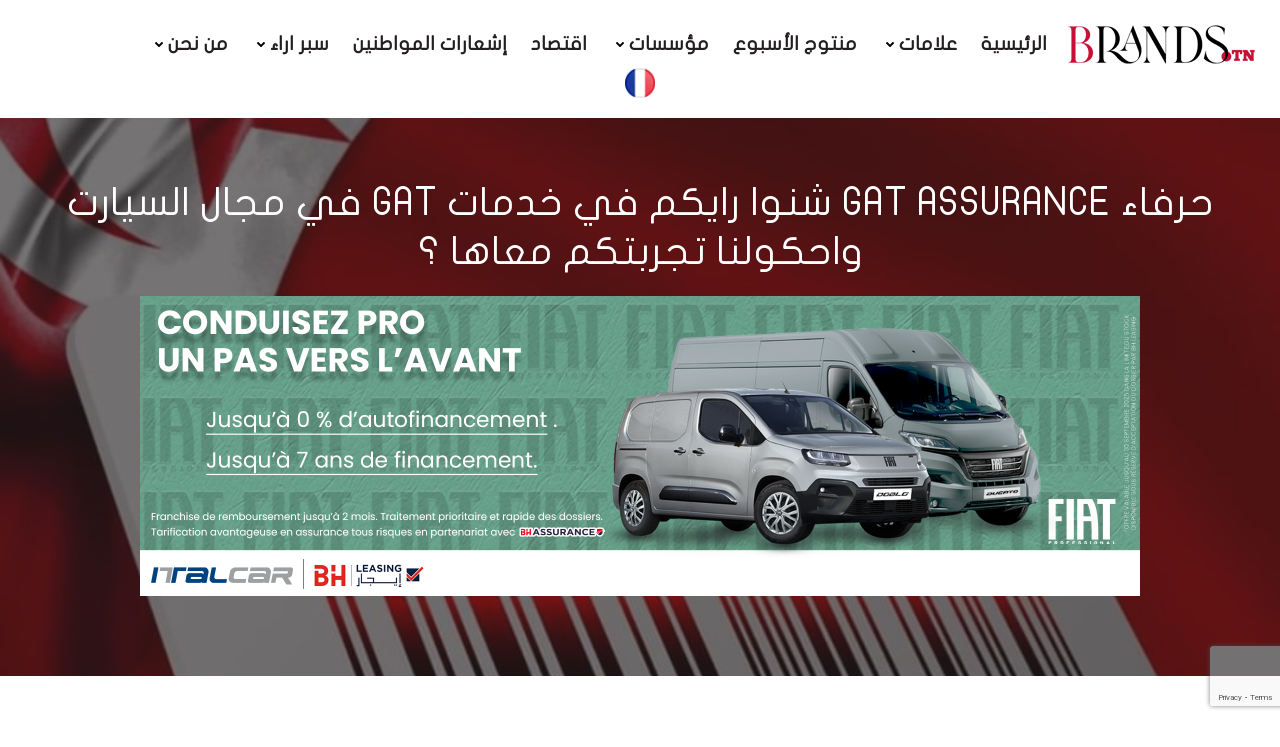

--- FILE ---
content_type: text/html; charset=UTF-8
request_url: https://brands.com.tn/2021/10/16/%D8%AD%D8%B1%D9%81%D8%A7%D8%A1-gat-assurance-%D8%B4%D9%86%D9%88%D8%A7-%D8%B1%D8%A7%D9%8A%D9%83%D9%85-%D9%81%D9%8A-%D8%AE%D8%AF%D9%85%D8%A7%D8%AA-gat-%D9%81%D9%8A-%D9%85%D8%AC%D8%A7%D9%84-%D8%A7%D9%84/
body_size: 36876
content:
<!DOCTYPE html>
<html dir="rtl" lang="ar">
<head>
    <meta charset="UTF-8">
    <meta name="viewport" content="width=device-width, initial-scale=1">
    <link rel="profile" href="http://gmpg.org/xfn/11">
    <meta name='robots' content='index, follow, max-image-preview:large, max-snippet:-1, max-video-preview:-1' />
	<style>img:is([sizes="auto" i], [sizes^="auto," i]) { contain-intrinsic-size: 3000px 1500px }</style>
	
	<!-- This site is optimized with the Yoast SEO plugin v25.8 - https://yoast.com/wordpress/plugins/seo/ -->
	<title>حرفاء GAT ASSURANCE شنوا رايكم في خدمات GAT في مجال السيارت واحكولنا تجربتكم معاها ؟ - BrandsTn</title>
	<link rel="canonical" href="https://brands.com.tn/2021/10/16/حرفاء-gat-assurance-شنوا-رايكم-في-خدمات-gat-في-مجال-ال/" />
	<meta property="og:locale" content="ar_AR" />
	<meta property="og:type" content="article" />
	<meta property="og:title" content="حرفاء GAT ASSURANCE شنوا رايكم في خدمات GAT في مجال السيارت واحكولنا تجربتكم معاها ؟ - BrandsTn" />
	<meta property="og:description" content="تعليق حر مقالات ذات صلة استبيان حول Fiat Panda Populaire حسب رايكم شكون احسن بنك يعمل وفق نظام الصيرفة الاسلامية في تونس ؟ علامة MG تنشر ومضة اشهارية تتضمن Clash تسويقي لعلامات Monoprix و Carrefour وعزيزة (شارك بالتصويت وتقييم الومضة الاشهارية) شنيا تقيمكم لخدمات الوفاق بنك للافراد ؟" />
	<meta property="og:url" content="https://brands.com.tn/2021/10/16/حرفاء-gat-assurance-شنوا-رايكم-في-خدمات-gat-في-مجال-ال/" />
	<meta property="og:site_name" content="BrandsTn" />
	<meta property="article:publisher" content="https://www.facebook.com/successfulbrands.tn" />
	<meta property="article:published_time" content="2021-10-16T21:38:50+00:00" />
	<meta property="article:modified_time" content="2022-04-25T09:23:04+00:00" />
	<meta property="og:image" content="https://brands.com.tn/wp-content/uploads/2021/10/245651272_4372257906225264_6386319151006359929_n.jpg" />
	<meta property="og:image:width" content="1575" />
	<meta property="og:image:height" content="1575" />
	<meta property="og:image:type" content="image/jpeg" />
	<meta name="author" content="Brands" />
	<meta name="twitter:card" content="summary_large_image" />
	<meta name="twitter:label1" content="كُتب بواسطة" />
	<meta name="twitter:data1" content="Brands" />
	<meta name="twitter:label2" content="وقت القراءة المُقدّر" />
	<meta name="twitter:data2" content="دقيقة واحدة" />
	<script type="application/ld+json" class="yoast-schema-graph">{"@context":"https://schema.org","@graph":[{"@type":"Article","@id":"https://brands.com.tn/2021/10/16/%d8%ad%d8%b1%d9%81%d8%a7%d8%a1-gat-assurance-%d8%b4%d9%86%d9%88%d8%a7-%d8%b1%d8%a7%d9%8a%d9%83%d9%85-%d9%81%d9%8a-%d8%ae%d8%af%d9%85%d8%a7%d8%aa-gat-%d9%81%d9%8a-%d9%85%d8%ac%d8%a7%d9%84-%d8%a7%d9%84/#article","isPartOf":{"@id":"https://brands.com.tn/2021/10/16/%d8%ad%d8%b1%d9%81%d8%a7%d8%a1-gat-assurance-%d8%b4%d9%86%d9%88%d8%a7-%d8%b1%d8%a7%d9%8a%d9%83%d9%85-%d9%81%d9%8a-%d8%ae%d8%af%d9%85%d8%a7%d8%aa-gat-%d9%81%d9%8a-%d9%85%d8%ac%d8%a7%d9%84-%d8%a7%d9%84/"},"author":{"name":"Brands","@id":"https://brands.com.tn/#/schema/person/8be80bd939cc1e01f98d4fa28ed5807e"},"headline":"حرفاء GAT ASSURANCE شنوا رايكم في خدمات GAT في مجال السيارت واحكولنا تجربتكم معاها ؟","datePublished":"2021-10-16T21:38:50+00:00","dateModified":"2022-04-25T09:23:04+00:00","mainEntityOfPage":{"@id":"https://brands.com.tn/2021/10/16/%d8%ad%d8%b1%d9%81%d8%a7%d8%a1-gat-assurance-%d8%b4%d9%86%d9%88%d8%a7-%d8%b1%d8%a7%d9%8a%d9%83%d9%85-%d9%81%d9%8a-%d8%ae%d8%af%d9%85%d8%a7%d8%aa-gat-%d9%81%d9%8a-%d9%85%d8%ac%d8%a7%d9%84-%d8%a7%d9%84/"},"wordCount":6,"commentCount":0,"publisher":{"@id":"https://brands.com.tn/#organization"},"image":{"@id":"https://brands.com.tn/2021/10/16/%d8%ad%d8%b1%d9%81%d8%a7%d8%a1-gat-assurance-%d8%b4%d9%86%d9%88%d8%a7-%d8%b1%d8%a7%d9%8a%d9%83%d9%85-%d9%81%d9%8a-%d8%ae%d8%af%d9%85%d8%a7%d8%aa-gat-%d9%81%d9%8a-%d9%85%d8%ac%d8%a7%d9%84-%d8%a7%d9%84/#primaryimage"},"thumbnailUrl":"https://brands.com.tn/wp-content/uploads/2021/10/245651272_4372257906225264_6386319151006359929_n.jpg","articleSection":["سبر آراء رقمي","سبر اراء"],"inLanguage":"ar","potentialAction":[{"@type":"CommentAction","name":"Comment","target":["https://brands.com.tn/2021/10/16/%d8%ad%d8%b1%d9%81%d8%a7%d8%a1-gat-assurance-%d8%b4%d9%86%d9%88%d8%a7-%d8%b1%d8%a7%d9%8a%d9%83%d9%85-%d9%81%d9%8a-%d8%ae%d8%af%d9%85%d8%a7%d8%aa-gat-%d9%81%d9%8a-%d9%85%d8%ac%d8%a7%d9%84-%d8%a7%d9%84/#respond"]}]},{"@type":"WebPage","@id":"https://brands.com.tn/2021/10/16/%d8%ad%d8%b1%d9%81%d8%a7%d8%a1-gat-assurance-%d8%b4%d9%86%d9%88%d8%a7-%d8%b1%d8%a7%d9%8a%d9%83%d9%85-%d9%81%d9%8a-%d8%ae%d8%af%d9%85%d8%a7%d8%aa-gat-%d9%81%d9%8a-%d9%85%d8%ac%d8%a7%d9%84-%d8%a7%d9%84/","url":"https://brands.com.tn/2021/10/16/%d8%ad%d8%b1%d9%81%d8%a7%d8%a1-gat-assurance-%d8%b4%d9%86%d9%88%d8%a7-%d8%b1%d8%a7%d9%8a%d9%83%d9%85-%d9%81%d9%8a-%d8%ae%d8%af%d9%85%d8%a7%d8%aa-gat-%d9%81%d9%8a-%d9%85%d8%ac%d8%a7%d9%84-%d8%a7%d9%84/","name":"حرفاء GAT ASSURANCE شنوا رايكم في خدمات GAT في مجال السيارت واحكولنا تجربتكم معاها ؟ - BrandsTn","isPartOf":{"@id":"https://brands.com.tn/#website"},"primaryImageOfPage":{"@id":"https://brands.com.tn/2021/10/16/%d8%ad%d8%b1%d9%81%d8%a7%d8%a1-gat-assurance-%d8%b4%d9%86%d9%88%d8%a7-%d8%b1%d8%a7%d9%8a%d9%83%d9%85-%d9%81%d9%8a-%d8%ae%d8%af%d9%85%d8%a7%d8%aa-gat-%d9%81%d9%8a-%d9%85%d8%ac%d8%a7%d9%84-%d8%a7%d9%84/#primaryimage"},"image":{"@id":"https://brands.com.tn/2021/10/16/%d8%ad%d8%b1%d9%81%d8%a7%d8%a1-gat-assurance-%d8%b4%d9%86%d9%88%d8%a7-%d8%b1%d8%a7%d9%8a%d9%83%d9%85-%d9%81%d9%8a-%d8%ae%d8%af%d9%85%d8%a7%d8%aa-gat-%d9%81%d9%8a-%d9%85%d8%ac%d8%a7%d9%84-%d8%a7%d9%84/#primaryimage"},"thumbnailUrl":"https://brands.com.tn/wp-content/uploads/2021/10/245651272_4372257906225264_6386319151006359929_n.jpg","datePublished":"2021-10-16T21:38:50+00:00","dateModified":"2022-04-25T09:23:04+00:00","breadcrumb":{"@id":"https://brands.com.tn/2021/10/16/%d8%ad%d8%b1%d9%81%d8%a7%d8%a1-gat-assurance-%d8%b4%d9%86%d9%88%d8%a7-%d8%b1%d8%a7%d9%8a%d9%83%d9%85-%d9%81%d9%8a-%d8%ae%d8%af%d9%85%d8%a7%d8%aa-gat-%d9%81%d9%8a-%d9%85%d8%ac%d8%a7%d9%84-%d8%a7%d9%84/#breadcrumb"},"inLanguage":"ar","potentialAction":[{"@type":"ReadAction","target":["https://brands.com.tn/2021/10/16/%d8%ad%d8%b1%d9%81%d8%a7%d8%a1-gat-assurance-%d8%b4%d9%86%d9%88%d8%a7-%d8%b1%d8%a7%d9%8a%d9%83%d9%85-%d9%81%d9%8a-%d8%ae%d8%af%d9%85%d8%a7%d8%aa-gat-%d9%81%d9%8a-%d9%85%d8%ac%d8%a7%d9%84-%d8%a7%d9%84/"]}]},{"@type":"ImageObject","inLanguage":"ar","@id":"https://brands.com.tn/2021/10/16/%d8%ad%d8%b1%d9%81%d8%a7%d8%a1-gat-assurance-%d8%b4%d9%86%d9%88%d8%a7-%d8%b1%d8%a7%d9%8a%d9%83%d9%85-%d9%81%d9%8a-%d8%ae%d8%af%d9%85%d8%a7%d8%aa-gat-%d9%81%d9%8a-%d9%85%d8%ac%d8%a7%d9%84-%d8%a7%d9%84/#primaryimage","url":"https://brands.com.tn/wp-content/uploads/2021/10/245651272_4372257906225264_6386319151006359929_n.jpg","contentUrl":"https://brands.com.tn/wp-content/uploads/2021/10/245651272_4372257906225264_6386319151006359929_n.jpg","width":1575,"height":1575},{"@type":"BreadcrumbList","@id":"https://brands.com.tn/2021/10/16/%d8%ad%d8%b1%d9%81%d8%a7%d8%a1-gat-assurance-%d8%b4%d9%86%d9%88%d8%a7-%d8%b1%d8%a7%d9%8a%d9%83%d9%85-%d9%81%d9%8a-%d8%ae%d8%af%d9%85%d8%a7%d8%aa-gat-%d9%81%d9%8a-%d9%85%d8%ac%d8%a7%d9%84-%d8%a7%d9%84/#breadcrumb","itemListElement":[{"@type":"ListItem","position":1,"name":"الرئيسية","item":"https://brands.com.tn/"},{"@type":"ListItem","position":2,"name":"Blog","item":"https://brands.com.tn/blog/"},{"@type":"ListItem","position":3,"name":"حرفاء GAT ASSURANCE شنوا رايكم في خدمات GAT في مجال السيارت واحكولنا تجربتكم معاها ؟"}]},{"@type":"WebSite","@id":"https://brands.com.tn/#website","url":"https://brands.com.tn/","name":"BrandsTn","description":"اول موقع خاص بالعلامات التجارية في تونس بالإضافة الى المؤسسات الاقتصادية والصناعية، BrandsTn يتناول اخر مستجدات وعروض العلامات التجارية الكبرى في تونس، كما يخصص لاول مرة فضاء للمواطن للتعبير عن ارائه حول جودة وخدمات العلامات كما سيتضمن الموقع ركن لاستطلاعات الراي حول العلامات المتواجدة في تونس…","publisher":{"@id":"https://brands.com.tn/#organization"},"potentialAction":[{"@type":"SearchAction","target":{"@type":"EntryPoint","urlTemplate":"https://brands.com.tn/?s={search_term_string}"},"query-input":{"@type":"PropertyValueSpecification","valueRequired":true,"valueName":"search_term_string"}}],"inLanguage":"ar"},{"@type":"Organization","@id":"https://brands.com.tn/#organization","name":"BrandsTn","url":"https://brands.com.tn/","logo":{"@type":"ImageObject","inLanguage":"ar","@id":"https://brands.com.tn/#/schema/logo/image/","url":"https://brands.com.tn/wp-content/uploads/2021/08/logo.png","contentUrl":"https://brands.com.tn/wp-content/uploads/2021/08/logo.png","width":204,"height":45,"caption":"BrandsTn"},"image":{"@id":"https://brands.com.tn/#/schema/logo/image/"},"sameAs":["https://www.facebook.com/successfulbrands.tn"]},{"@type":"Person","@id":"https://brands.com.tn/#/schema/person/8be80bd939cc1e01f98d4fa28ed5807e","name":"Brands","image":{"@type":"ImageObject","inLanguage":"ar","@id":"https://brands.com.tn/#/schema/person/image/","url":"https://secure.gravatar.com/avatar/14f878c6771fb5b142c049e103d0577ec5d5735c937d4a2e73147d6761688936?s=96&d=mm&r=g","contentUrl":"https://secure.gravatar.com/avatar/14f878c6771fb5b142c049e103d0577ec5d5735c937d4a2e73147d6761688936?s=96&d=mm&r=g","caption":"Brands"},"sameAs":["https://brands.com.tn"],"url":"https://brands.com.tn/auth/b0b37294d0ffb560680656db1af8437c9b16e672/"}]}</script>
	<!-- / Yoast SEO plugin. -->


<link rel='dns-prefetch' href='//www.googletagmanager.com' />
<link rel='dns-prefetch' href='//fonts.googleapis.com' />
<link rel='dns-prefetch' href='//www.fontstatic.com' />
<link rel='dns-prefetch' href='//pagead2.googlesyndication.com' />
<link rel="alternate" type="application/rss+xml" title="BrandsTn &laquo; الخلاصة" href="https://brands.com.tn/feed/" />
<link rel="alternate" type="application/rss+xml" title="BrandsTn &laquo; خلاصة التعليقات" href="https://brands.com.tn/comments/feed/" />
<link rel="alternate" type="application/rss+xml" title="BrandsTn &laquo; حرفاء GAT ASSURANCE  شنوا رايكم في خدمات GAT في مجال السيارت واحكولنا تجربتكم معاها ؟ خلاصة التعليقات" href="https://brands.com.tn/2021/10/16/%d8%ad%d8%b1%d9%81%d8%a7%d8%a1-gat-assurance-%d8%b4%d9%86%d9%88%d8%a7-%d8%b1%d8%a7%d9%8a%d9%83%d9%85-%d9%81%d9%8a-%d8%ae%d8%af%d9%85%d8%a7%d8%aa-gat-%d9%81%d9%8a-%d9%85%d8%ac%d8%a7%d9%84-%d8%a7%d9%84/feed/" />
<script type="text/javascript">
/* <![CDATA[ */
window._wpemojiSettings = {"baseUrl":"https:\/\/s.w.org\/images\/core\/emoji\/16.0.1\/72x72\/","ext":".png","svgUrl":"https:\/\/s.w.org\/images\/core\/emoji\/16.0.1\/svg\/","svgExt":".svg","source":{"concatemoji":"https:\/\/brands.com.tn\/wp-includes\/js\/wp-emoji-release.min.js?ver=6.8.3"}};
/*! This file is auto-generated */
!function(s,n){var o,i,e;function c(e){try{var t={supportTests:e,timestamp:(new Date).valueOf()};sessionStorage.setItem(o,JSON.stringify(t))}catch(e){}}function p(e,t,n){e.clearRect(0,0,e.canvas.width,e.canvas.height),e.fillText(t,0,0);var t=new Uint32Array(e.getImageData(0,0,e.canvas.width,e.canvas.height).data),a=(e.clearRect(0,0,e.canvas.width,e.canvas.height),e.fillText(n,0,0),new Uint32Array(e.getImageData(0,0,e.canvas.width,e.canvas.height).data));return t.every(function(e,t){return e===a[t]})}function u(e,t){e.clearRect(0,0,e.canvas.width,e.canvas.height),e.fillText(t,0,0);for(var n=e.getImageData(16,16,1,1),a=0;a<n.data.length;a++)if(0!==n.data[a])return!1;return!0}function f(e,t,n,a){switch(t){case"flag":return n(e,"\ud83c\udff3\ufe0f\u200d\u26a7\ufe0f","\ud83c\udff3\ufe0f\u200b\u26a7\ufe0f")?!1:!n(e,"\ud83c\udde8\ud83c\uddf6","\ud83c\udde8\u200b\ud83c\uddf6")&&!n(e,"\ud83c\udff4\udb40\udc67\udb40\udc62\udb40\udc65\udb40\udc6e\udb40\udc67\udb40\udc7f","\ud83c\udff4\u200b\udb40\udc67\u200b\udb40\udc62\u200b\udb40\udc65\u200b\udb40\udc6e\u200b\udb40\udc67\u200b\udb40\udc7f");case"emoji":return!a(e,"\ud83e\udedf")}return!1}function g(e,t,n,a){var r="undefined"!=typeof WorkerGlobalScope&&self instanceof WorkerGlobalScope?new OffscreenCanvas(300,150):s.createElement("canvas"),o=r.getContext("2d",{willReadFrequently:!0}),i=(o.textBaseline="top",o.font="600 32px Arial",{});return e.forEach(function(e){i[e]=t(o,e,n,a)}),i}function t(e){var t=s.createElement("script");t.src=e,t.defer=!0,s.head.appendChild(t)}"undefined"!=typeof Promise&&(o="wpEmojiSettingsSupports",i=["flag","emoji"],n.supports={everything:!0,everythingExceptFlag:!0},e=new Promise(function(e){s.addEventListener("DOMContentLoaded",e,{once:!0})}),new Promise(function(t){var n=function(){try{var e=JSON.parse(sessionStorage.getItem(o));if("object"==typeof e&&"number"==typeof e.timestamp&&(new Date).valueOf()<e.timestamp+604800&&"object"==typeof e.supportTests)return e.supportTests}catch(e){}return null}();if(!n){if("undefined"!=typeof Worker&&"undefined"!=typeof OffscreenCanvas&&"undefined"!=typeof URL&&URL.createObjectURL&&"undefined"!=typeof Blob)try{var e="postMessage("+g.toString()+"("+[JSON.stringify(i),f.toString(),p.toString(),u.toString()].join(",")+"));",a=new Blob([e],{type:"text/javascript"}),r=new Worker(URL.createObjectURL(a),{name:"wpTestEmojiSupports"});return void(r.onmessage=function(e){c(n=e.data),r.terminate(),t(n)})}catch(e){}c(n=g(i,f,p,u))}t(n)}).then(function(e){for(var t in e)n.supports[t]=e[t],n.supports.everything=n.supports.everything&&n.supports[t],"flag"!==t&&(n.supports.everythingExceptFlag=n.supports.everythingExceptFlag&&n.supports[t]);n.supports.everythingExceptFlag=n.supports.everythingExceptFlag&&!n.supports.flag,n.DOMReady=!1,n.readyCallback=function(){n.DOMReady=!0}}).then(function(){return e}).then(function(){var e;n.supports.everything||(n.readyCallback(),(e=n.source||{}).concatemoji?t(e.concatemoji):e.wpemoji&&e.twemoji&&(t(e.twemoji),t(e.wpemoji)))}))}((window,document),window._wpemojiSettings);
/* ]]> */
</script>
<!-- brands.com.tn is managing ads with Advanced Ads 1.44.0 – https://wpadvancedads.com/ --><script id="brand-ready">
			window.advanced_ads_ready=function(e,a){a=a||"complete";var d=function(e){return"interactive"===a?"loading"!==e:"complete"===e};d(document.readyState)?e():document.addEventListener("readystatechange",(function(a){d(a.target.readyState)&&e()}),{once:"interactive"===a})},window.advanced_ads_ready_queue=window.advanced_ads_ready_queue||[];		</script>
		<link rel='stylesheet' id='sgr-css' href='https://brands.com.tn/wp-content/plugins/simple-google-recaptcha/sgr.css?ver=1686583549' type='text/css' media='all' />
<link rel='stylesheet' id='extend-builder-css-css' href='https://brands.com.tn/wp-content/plugins/colibri-page-builder-pro/extend-builder/assets/static/css/theme.css?ver=1.0.226-pro' type='text/css' media='all' />
<style id='extend-builder-css-inline-css' type='text/css'>
/* page css */
/* part css : theme-shapes */
.colibri-shape-circles {
background-image:url('https://brands.com.tn/wp-content/themes/colibri-wp/resources/images/header-shapes/circles.png')
}
.colibri-shape-10degree-stripes {
background-image:url('https://brands.com.tn/wp-content/themes/colibri-wp/resources/images/header-shapes/10degree-stripes.png')
}
.colibri-shape-rounded-squares-blue {
background-image:url('https://brands.com.tn/wp-content/themes/colibri-wp/resources/images/header-shapes/rounded-squares-blue.png')
}
.colibri-shape-many-rounded-squares-blue {
background-image:url('https://brands.com.tn/wp-content/themes/colibri-wp/resources/images/header-shapes/many-rounded-squares-blue.png')
}
.colibri-shape-two-circles {
background-image:url('https://brands.com.tn/wp-content/themes/colibri-wp/resources/images/header-shapes/two-circles.png')
}
.colibri-shape-circles-2 {
background-image:url('https://brands.com.tn/wp-content/themes/colibri-wp/resources/images/header-shapes/circles-2.png')
}
.colibri-shape-circles-3 {
background-image:url('https://brands.com.tn/wp-content/themes/colibri-wp/resources/images/header-shapes/circles-3.png')
}
.colibri-shape-circles-gradient {
background-image:url('https://brands.com.tn/wp-content/themes/colibri-wp/resources/images/header-shapes/circles-gradient.png')
}
.colibri-shape-circles-white-gradient {
background-image:url('https://brands.com.tn/wp-content/themes/colibri-wp/resources/images/header-shapes/circles-white-gradient.png')
}
.colibri-shape-waves {
background-image:url('https://brands.com.tn/wp-content/themes/colibri-wp/resources/images/header-shapes/waves.png')
}
.colibri-shape-waves-inverted {
background-image:url('https://brands.com.tn/wp-content/themes/colibri-wp/resources/images/header-shapes/waves-inverted.png')
}
.colibri-shape-dots {
background-image:url('https://brands.com.tn/wp-content/themes/colibri-wp/resources/images/header-shapes/dots.png')
}
.colibri-shape-left-tilted-lines {
background-image:url('https://brands.com.tn/wp-content/themes/colibri-wp/resources/images/header-shapes/left-tilted-lines.png')
}
.colibri-shape-right-tilted-lines {
background-image:url('https://brands.com.tn/wp-content/themes/colibri-wp/resources/images/header-shapes/right-tilted-lines.png')
}
.colibri-shape-right-tilted-strips {
background-image:url('https://brands.com.tn/wp-content/themes/colibri-wp/resources/images/header-shapes/right-tilted-strips.png')
}
/* part css : theme */

.h-y-container > *:not(:last-child), .h-x-container-inner > * {
  margin-bottom: 20px;
}
.h-x-container-inner, .h-column__content > .h-x-container > *:last-child {
  margin-bottom: -20px;
}
.h-x-container-inner > * {
  padding-left: 10px;
  padding-right: 10px;
}
.h-x-container-inner {
  margin-left: -10px;
  margin-right: -10px;
}
[class*=style-], [class*=local-style-], .h-global-transition, .h-global-transition-all, .h-global-transition-all * {
  transition-duration: 1s;
}
.wp-block-button .wp-block-button__link:not(.has-background),.wp-block-file .wp-block-file__button {
  background-color: rgb(237, 28, 36);
  background-image: none;
}
.wp-block-button .wp-block-button__link:not(.has-background):hover,.wp-block-button .wp-block-button__link:not(.has-background):focus,.wp-block-button .wp-block-button__link:not(.has-background):active,.wp-block-file .wp-block-file__button:hover,.wp-block-file .wp-block-file__button:focus,.wp-block-file .wp-block-file__button:active {
  background-color: rgb(152, 18, 23);
  background-image: none;
}
.wp-block-button.is-style-outline .wp-block-button__link:not(.has-background) {
  color: rgb(237, 28, 36);
  background-color: transparent;
  background-image: none;
  border-top-width: 2px;
  border-top-color: rgb(237, 28, 36);
  border-top-style: solid;
  border-right-width: 2px;
  border-right-color: rgb(237, 28, 36);
  border-right-style: solid;
  border-bottom-width: 2px;
  border-bottom-color: rgb(237, 28, 36);
  border-bottom-style: solid;
  border-left-width: 2px;
  border-left-color: rgb(237, 28, 36);
  border-left-style: solid;
}
.wp-block-button.is-style-outline .wp-block-button__link:not(.has-background):hover,.wp-block-button.is-style-outline .wp-block-button__link:not(.has-background):focus,.wp-block-button.is-style-outline .wp-block-button__link:not(.has-background):active {
  color: #fff;
  background-color: rgb(237, 28, 36);
  background-image: none;
}
.has-background-color,*[class^="wp-block-"].is-style-solid-color {
  background-color: rgb(237, 28, 36);
  background-image: none;
}
.has-colibri-color-1-background-color {
  background-color: rgb(237, 28, 36);
  background-image: none;
}
.wp-block-button .wp-block-button__link.has-colibri-color-1-background-color {
  background-color: rgb(237, 28, 36);
  background-image: none;
}
.wp-block-button .wp-block-button__link.has-colibri-color-1-background-color:hover,.wp-block-button .wp-block-button__link.has-colibri-color-1-background-color:focus,.wp-block-button .wp-block-button__link.has-colibri-color-1-background-color:active {
  background-color: rgb(152, 18, 23);
  background-image: none;
}
.wp-block-button.is-style-outline .wp-block-button__link.has-colibri-color-1-background-color {
  color: rgb(237, 28, 36);
  background-color: transparent;
  background-image: none;
  border-top-width: 2px;
  border-top-color: rgb(237, 28, 36);
  border-top-style: solid;
  border-right-width: 2px;
  border-right-color: rgb(237, 28, 36);
  border-right-style: solid;
  border-bottom-width: 2px;
  border-bottom-color: rgb(237, 28, 36);
  border-bottom-style: solid;
  border-left-width: 2px;
  border-left-color: rgb(237, 28, 36);
  border-left-style: solid;
}
.wp-block-button.is-style-outline .wp-block-button__link.has-colibri-color-1-background-color:hover,.wp-block-button.is-style-outline .wp-block-button__link.has-colibri-color-1-background-color:focus,.wp-block-button.is-style-outline .wp-block-button__link.has-colibri-color-1-background-color:active {
  color: #fff;
  background-color: rgb(237, 28, 36);
  background-image: none;
}
*[class^="wp-block-"].has-colibri-color-1-background-color,*[class^="wp-block-"] .has-colibri-color-1-background-color,*[class^="wp-block-"].is-style-solid-color.has-colibri-color-1-color,*[class^="wp-block-"].is-style-solid-color blockquote.has-colibri-color-1-color,*[class^="wp-block-"].is-style-solid-color blockquote.has-colibri-color-1-color p {
  background-color: rgb(237, 28, 36);
  background-image: none;
}
.has-colibri-color-1-color {
  color: rgb(237, 28, 36);
}
.has-colibri-color-2-background-color {
  background-color: rgb(202, 19, 19);
  background-image: none;
}
.wp-block-button .wp-block-button__link.has-colibri-color-2-background-color {
  background-color: rgb(202, 19, 19);
  background-image: none;
}
.wp-block-button .wp-block-button__link.has-colibri-color-2-background-color:hover,.wp-block-button .wp-block-button__link.has-colibri-color-2-background-color:focus,.wp-block-button .wp-block-button__link.has-colibri-color-2-background-color:active {
  background-color: rgb(117, 11, 11);
  background-image: none;
}
.wp-block-button.is-style-outline .wp-block-button__link.has-colibri-color-2-background-color {
  color: rgb(202, 19, 19);
  background-color: transparent;
  background-image: none;
  border-top-width: 2px;
  border-top-color: rgb(202, 19, 19);
  border-top-style: solid;
  border-right-width: 2px;
  border-right-color: rgb(202, 19, 19);
  border-right-style: solid;
  border-bottom-width: 2px;
  border-bottom-color: rgb(202, 19, 19);
  border-bottom-style: solid;
  border-left-width: 2px;
  border-left-color: rgb(202, 19, 19);
  border-left-style: solid;
}
.wp-block-button.is-style-outline .wp-block-button__link.has-colibri-color-2-background-color:hover,.wp-block-button.is-style-outline .wp-block-button__link.has-colibri-color-2-background-color:focus,.wp-block-button.is-style-outline .wp-block-button__link.has-colibri-color-2-background-color:active {
  color: #fff;
  background-color: rgb(202, 19, 19);
  background-image: none;
}
*[class^="wp-block-"].has-colibri-color-2-background-color,*[class^="wp-block-"] .has-colibri-color-2-background-color,*[class^="wp-block-"].is-style-solid-color.has-colibri-color-2-color,*[class^="wp-block-"].is-style-solid-color blockquote.has-colibri-color-2-color,*[class^="wp-block-"].is-style-solid-color blockquote.has-colibri-color-2-color p {
  background-color: rgb(202, 19, 19);
  background-image: none;
}
.has-colibri-color-2-color {
  color: rgb(202, 19, 19);
}
.has-colibri-color-3-background-color {
  background-color: rgb(237, 28, 36);
  background-image: none;
}
.wp-block-button .wp-block-button__link.has-colibri-color-3-background-color {
  background-color: rgb(237, 28, 36);
  background-image: none;
}
.wp-block-button .wp-block-button__link.has-colibri-color-3-background-color:hover,.wp-block-button .wp-block-button__link.has-colibri-color-3-background-color:focus,.wp-block-button .wp-block-button__link.has-colibri-color-3-background-color:active {
  background-color: rgb(152, 18, 23);
  background-image: none;
}
.wp-block-button.is-style-outline .wp-block-button__link.has-colibri-color-3-background-color {
  color: rgb(237, 28, 36);
  background-color: transparent;
  background-image: none;
  border-top-width: 2px;
  border-top-color: rgb(237, 28, 36);
  border-top-style: solid;
  border-right-width: 2px;
  border-right-color: rgb(237, 28, 36);
  border-right-style: solid;
  border-bottom-width: 2px;
  border-bottom-color: rgb(237, 28, 36);
  border-bottom-style: solid;
  border-left-width: 2px;
  border-left-color: rgb(237, 28, 36);
  border-left-style: solid;
}
.wp-block-button.is-style-outline .wp-block-button__link.has-colibri-color-3-background-color:hover,.wp-block-button.is-style-outline .wp-block-button__link.has-colibri-color-3-background-color:focus,.wp-block-button.is-style-outline .wp-block-button__link.has-colibri-color-3-background-color:active {
  color: #fff;
  background-color: rgb(237, 28, 36);
  background-image: none;
}
*[class^="wp-block-"].has-colibri-color-3-background-color,*[class^="wp-block-"] .has-colibri-color-3-background-color,*[class^="wp-block-"].is-style-solid-color.has-colibri-color-3-color,*[class^="wp-block-"].is-style-solid-color blockquote.has-colibri-color-3-color,*[class^="wp-block-"].is-style-solid-color blockquote.has-colibri-color-3-color p {
  background-color: rgb(237, 28, 36);
  background-image: none;
}
.has-colibri-color-3-color {
  color: rgb(237, 28, 36);
}
.has-colibri-color-4-background-color {
  background-color: rgb(237, 28, 36);
  background-image: none;
}
.wp-block-button .wp-block-button__link.has-colibri-color-4-background-color {
  background-color: rgb(237, 28, 36);
  background-image: none;
}
.wp-block-button .wp-block-button__link.has-colibri-color-4-background-color:hover,.wp-block-button .wp-block-button__link.has-colibri-color-4-background-color:focus,.wp-block-button .wp-block-button__link.has-colibri-color-4-background-color:active {
  background-color: rgb(152, 18, 23);
  background-image: none;
}
.wp-block-button.is-style-outline .wp-block-button__link.has-colibri-color-4-background-color {
  color: rgb(237, 28, 36);
  background-color: transparent;
  background-image: none;
  border-top-width: 2px;
  border-top-color: rgb(237, 28, 36);
  border-top-style: solid;
  border-right-width: 2px;
  border-right-color: rgb(237, 28, 36);
  border-right-style: solid;
  border-bottom-width: 2px;
  border-bottom-color: rgb(237, 28, 36);
  border-bottom-style: solid;
  border-left-width: 2px;
  border-left-color: rgb(237, 28, 36);
  border-left-style: solid;
}
.wp-block-button.is-style-outline .wp-block-button__link.has-colibri-color-4-background-color:hover,.wp-block-button.is-style-outline .wp-block-button__link.has-colibri-color-4-background-color:focus,.wp-block-button.is-style-outline .wp-block-button__link.has-colibri-color-4-background-color:active {
  color: #fff;
  background-color: rgb(237, 28, 36);
  background-image: none;
}
*[class^="wp-block-"].has-colibri-color-4-background-color,*[class^="wp-block-"] .has-colibri-color-4-background-color,*[class^="wp-block-"].is-style-solid-color.has-colibri-color-4-color,*[class^="wp-block-"].is-style-solid-color blockquote.has-colibri-color-4-color,*[class^="wp-block-"].is-style-solid-color blockquote.has-colibri-color-4-color p {
  background-color: rgb(237, 28, 36);
  background-image: none;
}
.has-colibri-color-4-color {
  color: rgb(237, 28, 36);
}
.has-colibri-color-5-background-color {
  background-color: rgb(255, 255, 255);
  background-image: none;
}
.wp-block-button .wp-block-button__link.has-colibri-color-5-background-color {
  background-color: rgb(255, 255, 255);
  background-image: none;
}
.wp-block-button .wp-block-button__link.has-colibri-color-5-background-color:hover,.wp-block-button .wp-block-button__link.has-colibri-color-5-background-color:focus,.wp-block-button .wp-block-button__link.has-colibri-color-5-background-color:active {
  background-color: rgb(102, 102, 102);
  background-image: none;
}
.wp-block-button.is-style-outline .wp-block-button__link.has-colibri-color-5-background-color {
  color: rgb(255, 255, 255);
  background-color: transparent;
  background-image: none;
  border-top-width: 2px;
  border-top-color: rgb(255, 255, 255);
  border-top-style: solid;
  border-right-width: 2px;
  border-right-color: rgb(255, 255, 255);
  border-right-style: solid;
  border-bottom-width: 2px;
  border-bottom-color: rgb(255, 255, 255);
  border-bottom-style: solid;
  border-left-width: 2px;
  border-left-color: rgb(255, 255, 255);
  border-left-style: solid;
}
.wp-block-button.is-style-outline .wp-block-button__link.has-colibri-color-5-background-color:hover,.wp-block-button.is-style-outline .wp-block-button__link.has-colibri-color-5-background-color:focus,.wp-block-button.is-style-outline .wp-block-button__link.has-colibri-color-5-background-color:active {
  color: #fff;
  background-color: rgb(255, 255, 255);
  background-image: none;
}
*[class^="wp-block-"].has-colibri-color-5-background-color,*[class^="wp-block-"] .has-colibri-color-5-background-color,*[class^="wp-block-"].is-style-solid-color.has-colibri-color-5-color,*[class^="wp-block-"].is-style-solid-color blockquote.has-colibri-color-5-color,*[class^="wp-block-"].is-style-solid-color blockquote.has-colibri-color-5-color p {
  background-color: rgb(255, 255, 255);
  background-image: none;
}
.has-colibri-color-5-color {
  color: rgb(255, 255, 255);
}
.has-colibri-color-6-background-color {
  background-color: rgb(35, 30, 31);
  background-image: none;
}
.wp-block-button .wp-block-button__link.has-colibri-color-6-background-color {
  background-color: rgb(35, 30, 31);
  background-image: none;
}
.wp-block-button .wp-block-button__link.has-colibri-color-6-background-color:hover,.wp-block-button .wp-block-button__link.has-colibri-color-6-background-color:focus,.wp-block-button .wp-block-button__link.has-colibri-color-6-background-color:active {
  background-color: rgb(35, 18, 22);
  background-image: none;
}
.wp-block-button.is-style-outline .wp-block-button__link.has-colibri-color-6-background-color {
  color: rgb(35, 30, 31);
  background-color: transparent;
  background-image: none;
  border-top-width: 2px;
  border-top-color: rgb(35, 30, 31);
  border-top-style: solid;
  border-right-width: 2px;
  border-right-color: rgb(35, 30, 31);
  border-right-style: solid;
  border-bottom-width: 2px;
  border-bottom-color: rgb(35, 30, 31);
  border-bottom-style: solid;
  border-left-width: 2px;
  border-left-color: rgb(35, 30, 31);
  border-left-style: solid;
}
.wp-block-button.is-style-outline .wp-block-button__link.has-colibri-color-6-background-color:hover,.wp-block-button.is-style-outline .wp-block-button__link.has-colibri-color-6-background-color:focus,.wp-block-button.is-style-outline .wp-block-button__link.has-colibri-color-6-background-color:active {
  color: #fff;
  background-color: rgb(35, 30, 31);
  background-image: none;
}
*[class^="wp-block-"].has-colibri-color-6-background-color,*[class^="wp-block-"] .has-colibri-color-6-background-color,*[class^="wp-block-"].is-style-solid-color.has-colibri-color-6-color,*[class^="wp-block-"].is-style-solid-color blockquote.has-colibri-color-6-color,*[class^="wp-block-"].is-style-solid-color blockquote.has-colibri-color-6-color p {
  background-color: rgb(35, 30, 31);
  background-image: none;
}
.has-colibri-color-6-color {
  color: rgb(35, 30, 31);
}
#colibri .woocommerce-store-notice,#colibri.woocommerce .content .h-section input[type=submit],#colibri.woocommerce-page  .content .h-section  input[type=button],#colibri.woocommerce .content .h-section  input[type=button],#colibri.woocommerce-page  .content .h-section .button,#colibri.woocommerce .content .h-section .button,#colibri.woocommerce-page  .content .h-section  a.button,#colibri.woocommerce .content .h-section  a.button,#colibri.woocommerce-page  .content .h-section button.button,#colibri.woocommerce .content .h-section button.button,#colibri.woocommerce-page  .content .h-section input.button,#colibri.woocommerce .content .h-section input.button,#colibri.woocommerce-page  .content .h-section input#submit,#colibri.woocommerce .content .h-section input#submit,#colibri.woocommerce-page  .content .h-section a.added_to_cart,#colibri.woocommerce .content .h-section a.added_to_cart,#colibri.woocommerce-page  .content .h-section .ui-slider-range,#colibri.woocommerce .content .h-section .ui-slider-range,#colibri.woocommerce-page  .content .h-section .ui-slider-handle,#colibri.woocommerce .content .h-section .ui-slider-handle {
  background-color: rgb(237, 28, 36);
  background-image: none;
  border-top-width: 0px;
  border-top-color: rgb(237, 28, 36);
  border-top-style: solid;
  border-right-width: 0px;
  border-right-color: rgb(237, 28, 36);
  border-right-style: solid;
  border-bottom-width: 0px;
  border-bottom-color: rgb(237, 28, 36);
  border-bottom-style: solid;
  border-left-width: 0px;
  border-left-color: rgb(237, 28, 36);
  border-left-style: solid;
}
#colibri .woocommerce-store-notice:hover,#colibri .woocommerce-store-notice:focus,#colibri .woocommerce-store-notice:active,#colibri.woocommerce .content .h-section input[type=submit]:hover,#colibri.woocommerce .content .h-section input[type=submit]:focus,#colibri.woocommerce .content .h-section input[type=submit]:active,#colibri.woocommerce-page  .content .h-section  input[type=button]:hover,#colibri.woocommerce-page  .content .h-section  input[type=button]:focus,#colibri.woocommerce-page  .content .h-section  input[type=button]:active,#colibri.woocommerce .content .h-section  input[type=button]:hover,#colibri.woocommerce .content .h-section  input[type=button]:focus,#colibri.woocommerce .content .h-section  input[type=button]:active,#colibri.woocommerce-page  .content .h-section .button:hover,#colibri.woocommerce-page  .content .h-section .button:focus,#colibri.woocommerce-page  .content .h-section .button:active,#colibri.woocommerce .content .h-section .button:hover,#colibri.woocommerce .content .h-section .button:focus,#colibri.woocommerce .content .h-section .button:active,#colibri.woocommerce-page  .content .h-section  a.button:hover,#colibri.woocommerce-page  .content .h-section  a.button:focus,#colibri.woocommerce-page  .content .h-section  a.button:active,#colibri.woocommerce .content .h-section  a.button:hover,#colibri.woocommerce .content .h-section  a.button:focus,#colibri.woocommerce .content .h-section  a.button:active,#colibri.woocommerce-page  .content .h-section button.button:hover,#colibri.woocommerce-page  .content .h-section button.button:focus,#colibri.woocommerce-page  .content .h-section button.button:active,#colibri.woocommerce .content .h-section button.button:hover,#colibri.woocommerce .content .h-section button.button:focus,#colibri.woocommerce .content .h-section button.button:active,#colibri.woocommerce-page  .content .h-section input.button:hover,#colibri.woocommerce-page  .content .h-section input.button:focus,#colibri.woocommerce-page  .content .h-section input.button:active,#colibri.woocommerce .content .h-section input.button:hover,#colibri.woocommerce .content .h-section input.button:focus,#colibri.woocommerce .content .h-section input.button:active,#colibri.woocommerce-page  .content .h-section input#submit:hover,#colibri.woocommerce-page  .content .h-section input#submit:focus,#colibri.woocommerce-page  .content .h-section input#submit:active,#colibri.woocommerce .content .h-section input#submit:hover,#colibri.woocommerce .content .h-section input#submit:focus,#colibri.woocommerce .content .h-section input#submit:active,#colibri.woocommerce-page  .content .h-section a.added_to_cart:hover,#colibri.woocommerce-page  .content .h-section a.added_to_cart:focus,#colibri.woocommerce-page  .content .h-section a.added_to_cart:active,#colibri.woocommerce .content .h-section a.added_to_cart:hover,#colibri.woocommerce .content .h-section a.added_to_cart:focus,#colibri.woocommerce .content .h-section a.added_to_cart:active,#colibri.woocommerce-page  .content .h-section .ui-slider-range:hover,#colibri.woocommerce-page  .content .h-section .ui-slider-range:focus,#colibri.woocommerce-page  .content .h-section .ui-slider-range:active,#colibri.woocommerce .content .h-section .ui-slider-range:hover,#colibri.woocommerce .content .h-section .ui-slider-range:focus,#colibri.woocommerce .content .h-section .ui-slider-range:active,#colibri.woocommerce-page  .content .h-section .ui-slider-handle:hover,#colibri.woocommerce-page  .content .h-section .ui-slider-handle:focus,#colibri.woocommerce-page  .content .h-section .ui-slider-handle:active,#colibri.woocommerce .content .h-section .ui-slider-handle:hover,#colibri.woocommerce .content .h-section .ui-slider-handle:focus,#colibri.woocommerce .content .h-section .ui-slider-handle:active {
  background-color: rgb(152, 18, 23);
  background-image: none;
  border-top-width: 0px;
  border-top-color: rgb(152, 18, 23);
  border-top-style: solid;
  border-right-width: 0px;
  border-right-color: rgb(152, 18, 23);
  border-right-style: solid;
  border-bottom-width: 0px;
  border-bottom-color: rgb(152, 18, 23);
  border-bottom-style: solid;
  border-left-width: 0px;
  border-left-color: rgb(152, 18, 23);
  border-left-style: solid;
}
#colibri.woocommerce-page  .content .h-section .star-rating::before,#colibri.woocommerce .content .h-section .star-rating::before,#colibri.woocommerce-page  .content .h-section .star-rating span::before,#colibri.woocommerce .content .h-section .star-rating span::before {
  color: rgb(237, 28, 36);
}
#colibri.woocommerce-page  .content .h-section .price,#colibri.woocommerce .content .h-section .price {
  color: rgb(237, 28, 36);
}
#colibri.woocommerce-page  .content .h-section .price del,#colibri.woocommerce .content .h-section .price del {
  color: rgb(237, 107, 112);
}
#colibri.woocommerce-page  .content .h-section .onsale,#colibri.woocommerce .content .h-section .onsale {
  background-color: rgb(237, 28, 36);
  background-image: none;
}
#colibri.woocommerce-page  .content .h-section .onsale:hover,#colibri.woocommerce-page  .content .h-section .onsale:focus,#colibri.woocommerce-page  .content .h-section .onsale:active,#colibri.woocommerce .content .h-section .onsale:hover,#colibri.woocommerce .content .h-section .onsale:focus,#colibri.woocommerce .content .h-section .onsale:active {
  background-color: rgb(152, 18, 23);
  background-image: none;
}
#colibri.woocommerce ul.products li.product h2:hover {
  color: rgb(237, 28, 36);
}
#colibri.woocommerce-page  .content .h-section .woocommerce-pagination .page-numbers.current,#colibri.woocommerce .content .h-section .woocommerce-pagination .page-numbers.current,#colibri.woocommerce-page  .content .h-section .woocommerce-pagination a.page-numbers:hover,#colibri.woocommerce .content .h-section .woocommerce-pagination a.page-numbers:hover {
  background-color: rgb(237, 28, 36);
  background-image: none;
}
#colibri.woocommerce-page  .content .h-section .comment-form-rating .stars a,#colibri.woocommerce .content .h-section .comment-form-rating .stars a {
  color: rgb(237, 28, 36);
}
.h-section-global-spacing {
  padding-top: 90px;
  padding-bottom: 90px;
}
#colibri .colibri-language-switcher {
  background-color: white;
  background-image: none;
  top: 80px;
  border-top-width: 0px;
  border-top-style: none;
  border-top-left-radius: 4px;
  border-top-right-radius: 0px;
  border-right-width: 0px;
  border-right-style: none;
  border-bottom-width: 0px;
  border-bottom-style: none;
  border-bottom-left-radius: 4px;
  border-bottom-right-radius: 0px;
  border-left-width: 0px;
  border-left-style: none;
}
#colibri .colibri-language-switcher .lang-item {
  padding-top: 14px;
  padding-right: 18px;
  padding-bottom: 14px;
  padding-left: 18px;
}
body {
  font-family: Arimo;
  font-weight: 400;
  font-size: 16px;
  line-height: 1.6;
  color: rgb(120, 103, 106);
}
body a {
  font-family: Arimo;
  font-weight: 400;
  text-decoration: none;
  font-size: 1em;
  line-height: 1.5;
  color: #03a9f4;
}
body p {
  margin-bottom: 16px;
  font-family: Arimo;
  font-weight: 400;
  font-size: 16px;
  line-height: 1.6;
  color: rgb(120, 103, 106);
}
body .h-lead p {
  margin-bottom: 16px;
  font-family: Poppins;
  font-weight: 300;
  font-size: 1.25em;
  line-height: 1.5;
  color: rgb(35, 30, 31);
}
body blockquote p {
  margin-bottom: 16px;
  font-family: Playfair Display;
  font-weight: 400;
  font-size: 16px;
  line-height: 1.6;
  color: rgb(120, 103, 106);
}
body h1 {
  margin-bottom: 16px;
  font-family: Poppins;
  font-weight: 500;
  font-size: 3.375em;
  line-height: 1.26;
  color: rgb(35, 18, 22);
}
body h2 {
  margin-bottom: 16px;
  font-family: Poppins;
  font-weight: 500;
  font-size: 2.625em;
  line-height: 1.143;
  color: rgb(35, 18, 22);
}
body h3 {
  margin-bottom: 16px;
  font-family: Poppins;
  font-weight: 500;
  font-size: 2.25em;
  line-height: 1.25;
  color: rgb(35, 18, 22);
}
body h4 {
  margin-bottom: 16px;
  font-family: Poppins;
  font-weight: 500;
  font-size: 1.25em;
  line-height: 1.6;
  color: rgb(35, 18, 22);
}
body h5 {
  margin-bottom: 16px;
  font-family: Poppins;
  font-weight: 300;
  font-size: 1em;
  line-height: 1.55;
  color: rgb(237, 28, 36);
  text-transform: uppercase;
  letter-spacing: 2px;
}
body h6 {
  margin-bottom: 16px;
  font-family: Poppins;
  font-weight: 500;
  font-size: 1em;
  line-height: 1.6;
  color: rgb(35, 18, 22);
}
 .content.colibri-main-content-single .main-section .colibri-sidebar.blog-sidebar-right,.content.colibri-main-content-archive .main-section .colibri-sidebar.blog-sidebar-right {
  flex: 0 0 auto;
  -ms-flex: 0 0 auto;
}


@media (min-width: 768px) and (max-width: 1023px){
.h-section-global-spacing {
  padding-top: 60px;
  padding-bottom: 60px;
}

}

@media (max-width: 767px){
.h-section-global-spacing {
  padding-top: 30px;
  padding-bottom: 30px;
}
 .content.colibri-main-content-single .main-section .colibri-sidebar.blog-sidebar-right,.content.colibri-main-content-archive .main-section .colibri-sidebar.blog-sidebar-right {
  flex: 0 0 auto;
  -ms-flex: 0 0 auto;
}

}
/* part css : page */
#colibri .style-2 {
  animation-duration: 0.5s;
  padding-top: 20px;
  padding-bottom: 20px;
  background-color: rgb(255, 255, 255);
  background-image: none;
}
#colibri .h-navigation_sticky .style-2,#colibri .h-navigation_sticky.style-2 {
  background-color: rgb(205, 176, 182);
  background-image: none;
  padding-top: 10px;
  padding-bottom: 10px;
  box-shadow: 0px 0px 4px 0px rgba(0,0,0,0.5) ;
}
#colibri .style-4 {
  text-align: center;
  height: auto;
  min-height: unset;
}
#colibri .style-5-image {
  max-height: 70px;
}
#colibri .style-5 a,#colibri .style-5  .logo-text {
  color: #ffffff;
  font-weight: 600;
  text-decoration: none;
  font-size: 20px;
}
#colibri .h-navigation_sticky .style-5-image,#colibri .h-navigation_sticky.style-5-image {
  max-height: 70px;
}
#colibri .h-navigation_sticky .style-5 a,#colibri .h-navigation_sticky .style-5  .logo-text,#colibri .h-navigation_sticky.style-5 a,#colibri .h-navigation_sticky.style-5  .logo-text {
  color: #000000;
  text-decoration: none;
}
#colibri .h-navigation_sticky .style-5 .logo-text,#colibri .h-navigation_sticky.style-5 .logo-text {
  color: rgb(255, 255, 255);
}
#colibri .style-8 {
  text-align: center;
  height: auto;
  min-height: unset;
}
#colibri .style-9 >  div > .colibri-menu-container > ul.colibri-menu {
  justify-content: flex-start;
}
#colibri .style-9 >  div > .colibri-menu-container > ul.colibri-menu > li {
  margin-top: 0px;
  margin-right: 12px;
  margin-bottom: 0px;
  margin-left: 12px;
  padding-top: 10px;
  padding-right: 0px;
  padding-bottom: 10px;
  padding-left: 0px;
}
#colibri .style-9 >  div > .colibri-menu-container > ul.colibri-menu > li.current_page_item,#colibri .style-9  >  div > .colibri-menu-container > ul.colibri-menu > li.current_page_item:hover {
  margin-top: 0px;
  margin-right: 12px;
  margin-bottom: 0px;
  margin-left: 12px;
  padding-top: 10px;
  padding-right: 0px;
  padding-bottom: 10px;
  padding-left: 0px;
}
#colibri .style-9 >  div > .colibri-menu-container > ul.colibri-menu > li > a {
  font-family: Open Sans;
  font-weight: 800;
  font-size: 19px;
  line-height: 1.5em;
  letter-spacing: 0px;
  color: rgb(35, 30, 31);
}
#colibri .style-9  >  div > .colibri-menu-container > ul.colibri-menu > li.hover  > a {
  color: rgb(237, 28, 36);
}
#colibri .style-9  >  div > .colibri-menu-container > ul.colibri-menu > li:hover > a,#colibri .style-9  >  div > .colibri-menu-container > ul.colibri-menu > li.hover  > a {
  color: rgb(237, 28, 36);
}
#colibri .style-9  >  div > .colibri-menu-container > ul.colibri-menu > li.current_page_item > a,#colibri .style-9  >  div > .colibri-menu-container > ul.colibri-menu > li.current_page_item > a:hover {
  font-family: Open Sans;
  font-weight: 800;
  font-size: 19px;
  line-height: 1.5em;
  letter-spacing: 0px;
  color: rgb(237, 28, 36);
}
#colibri .style-9 >  div > .colibri-menu-container > ul.colibri-menu li > ul {
  background-color: #ffffff;
  background-image: none;
  margin-right: 5px;
  margin-left: 5px;
  box-shadow: 0px 0px 5px 2px rgba(0, 0, 0, 0.04) ;
}
#colibri .style-9 >  div > .colibri-menu-container > ul.colibri-menu li > ul  li {
  padding-top: 10px;
  padding-right: 20px;
  padding-bottom: 10px;
  padding-left: 20px;
  border-top-width: 0px;
  border-top-style: none;
  border-right-width: 0px;
  border-right-style: none;
  border-bottom-width: 1px;
  border-bottom-color: rgba(128,128,128,.2);
  border-bottom-style: solid;
  border-left-width: 0px;
  border-left-style: none;
  background-color: rgb(255, 255, 255);
  background-image: none;
}
#colibri .style-9  >  div > .colibri-menu-container > ul.colibri-menu li > ul > li.hover {
  background-color: rgb(237, 28, 36);
}
#colibri .style-9  >  div > .colibri-menu-container > ul.colibri-menu li > ul > li:hover,#colibri .style-9  >  div > .colibri-menu-container > ul.colibri-menu li > ul > li.hover {
  background-color: rgb(237, 28, 36);
}
#colibri .style-9 >  div > .colibri-menu-container > ul.colibri-menu li > ul li.current_page_item,#colibri .style-9  >  div > .colibri-menu-container > ul.colibri-menu li > ul > li.current_page_item:hover {
  padding-top: 10px;
  padding-right: 20px;
  padding-bottom: 10px;
  padding-left: 20px;
  border-top-width: 0px;
  border-top-style: none;
  border-right-width: 0px;
  border-right-style: none;
  border-bottom-width: 1px;
  border-bottom-color: rgba(128,128,128,.2);
  border-bottom-style: solid;
  border-left-width: 0px;
  border-left-style: none;
  background-color: rgb(237, 28, 36);
  background-image: none;
}
#colibri .style-9 >  div > .colibri-menu-container > ul.colibri-menu li > ul > li > a {
  font-size: 14px;
  color: rgb(35, 30, 31);
}
#colibri .style-9  >  div > .colibri-menu-container > ul.colibri-menu li > ul > li.hover  > a {
  color: rgb(255, 255, 255);
}
#colibri .style-9  >  div > .colibri-menu-container > ul.colibri-menu li > ul > li:hover > a,#colibri .style-9  >  div > .colibri-menu-container > ul.colibri-menu li > ul > li.hover  > a {
  color: rgb(255, 255, 255);
}
#colibri .style-9 >  div > .colibri-menu-container > ul.colibri-menu li > ul > li.current_page_item > a,#colibri .style-9  >  div > .colibri-menu-container > ul.colibri-menu li > ul > li.current_page_item > a:hover {
  font-size: 14px;
  color: rgb(255, 255, 255);
}
#colibri .style-9 >  div > .colibri-menu-container > ul.colibri-menu.bordered-active-item > li::after,#colibri .style-9 
      ul.colibri-menu.bordered-active-item > li::before {
  background-color: rgb(237, 28, 36);
  background-image: none;
  height: 2px;
}
#colibri .style-9 >  div > .colibri-menu-container > ul.colibri-menu.solid-active-item > li::after,#colibri .style-9 
      ul.colibri-menu.solid-active-item > li::before {
  background-color: white;
  background-image: none;
  border-top-width: 0px;
  border-top-style: none;
  border-top-left-radius: 0%;
  border-top-right-radius: 0%;
  border-right-width: 0px;
  border-right-style: none;
  border-bottom-width: 0px;
  border-bottom-style: none;
  border-bottom-left-radius: 0%;
  border-bottom-right-radius: 0%;
  border-left-width: 0px;
  border-left-style: none;
}
#colibri .style-9 >  div > .colibri-menu-container > ul.colibri-menu > li > ul {
  margin-top: 0px;
}
#colibri .style-9 >  div > .colibri-menu-container > ul.colibri-menu > li > ul::before {
  height: 0px;
  width: 100% ;
}
#colibri .style-9 >  div > .colibri-menu-container > ul.colibri-menu  li > a > svg,#colibri .style-9 >  div > .colibri-menu-container > ul.colibri-menu  li > a >  .arrow-wrapper {
  padding-right: 5px;
  padding-left: 5px;
  color: black;
}
#colibri .style-9 >  div > .colibri-menu-container > ul.colibri-menu li.current_page_item > a > svg,#colibri .style-9 >  div > .colibri-menu-container > ul.colibri-menu > li.current_page_item:hover > a > svg,#colibri .style-9 >  div > .colibri-menu-container > ul.colibri-menu li.current_page_item > a > .arrow-wrapper,#colibri .style-9 >  div > .colibri-menu-container > ul.colibri-menu > li.current_page_item:hover > a > .arrow-wrapper {
  padding-right: 5px;
  padding-left: 5px;
  color: black;
}
#colibri .style-9 >  div > .colibri-menu-container > ul.colibri-menu li > ul  li > a > svg,#colibri .style-9 >  div > .colibri-menu-container > ul.colibri-menu li > ul  li > a >  .arrow-wrapper {
  color: rgb(255, 255, 255);
}
#colibri .style-9 >  div > .colibri-menu-container > ul.colibri-menu li > ul li.current_page_item > a > svg,#colibri .style-9 >  div > .colibri-menu-container > ul.colibri-menu li > ul > li.current_page_item:hover > a > svg,#colibri .style-9 >  div > .colibri-menu-container > ul.colibri-menu li > ul li.current_page_item > a > .arrow-wrapper,#colibri .style-9 >  div > .colibri-menu-container > ul.colibri-menu li > ul > li.current_page_item:hover > a > .arrow-wrapper {
  color: rgb(255, 255, 255);
}
#colibri .h-navigation_sticky .style-9 >  div > .colibri-menu-container > ul.colibri-menu > li > a,#colibri .h-navigation_sticky.style-9 >  div > .colibri-menu-container > ul.colibri-menu > li > a {
  color: rgb(255, 255, 255);
}
#colibri .h-navigation_sticky .style-9  >  div > .colibri-menu-container > ul.colibri-menu > li.hover  > a,#colibri .h-navigation_sticky.style-9  >  div > .colibri-menu-container > ul.colibri-menu > li.hover  > a {
  color: rgb(237, 28, 36);
}
#colibri .h-navigation_sticky .style-9  >  div > .colibri-menu-container > ul.colibri-menu > li:hover > a,#colibri .h-navigation_sticky .style-9  >  div > .colibri-menu-container > ul.colibri-menu > li.hover  > a,#colibri .h-navigation_sticky.style-9  >  div > .colibri-menu-container > ul.colibri-menu > li:hover > a,#colibri .h-navigation_sticky.style-9  >  div > .colibri-menu-container > ul.colibri-menu > li.hover  > a {
  color: rgb(237, 28, 36);
}
#colibri .h-navigation_sticky .style-9  >  div > .colibri-menu-container > ul.colibri-menu > li.current_page_item > a,#colibri .h-navigation_sticky .style-9  >  div > .colibri-menu-container > ul.colibri-menu > li.current_page_item > a:hover,#colibri .h-navigation_sticky.style-9  >  div > .colibri-menu-container > ul.colibri-menu > li.current_page_item > a,#colibri .h-navigation_sticky.style-9  >  div > .colibri-menu-container > ul.colibri-menu > li.current_page_item > a:hover {
  color: rgb(237, 28, 36);
}
#colibri .h-navigation_sticky .style-9 >  div > .colibri-menu-container > ul.colibri-menu.bordered-active-item > li::after,#colibri .h-navigation_sticky .style-9 
      ul.colibri-menu.bordered-active-item > li::before,#colibri .h-navigation_sticky.style-9 >  div > .colibri-menu-container > ul.colibri-menu.bordered-active-item > li::after,#colibri .h-navigation_sticky.style-9 
      ul.colibri-menu.bordered-active-item > li::before {
  background-color: rgb(237, 28, 36);
  background-image: none;
  height: 2%;
}
#colibri .style-10-offscreen {
  background-color: #222B34;
  background-image: none;
  width: 300px !important;
}
#colibri .style-10-offscreenOverlay {
  background-color: rgba(0,0,0,0.5);
  background-image: none;
}
#colibri .style-10  .h-hamburger-icon {
  background-color: rgba(0, 0, 0, 0.1);
  background-image: none;
  border-top-width: 0px;
  border-top-color: black;
  border-top-style: solid;
  border-top-left-radius: 100%;
  border-top-right-radius: 100%;
  border-right-width: 0px;
  border-right-color: black;
  border-right-style: solid;
  border-bottom-width: 0px;
  border-bottom-color: black;
  border-bottom-style: solid;
  border-bottom-left-radius: 100%;
  border-bottom-right-radius: 100%;
  border-left-width: 0px;
  border-left-color: black;
  border-left-style: solid;
  fill: white;
  padding-top: 5px;
  padding-right: 5px;
  padding-bottom: 5px;
  padding-left: 5px;
  width: 24px;
  height: 24px;
}
#colibri .style-13 {
  text-align: center;
  height: auto;
  min-height: unset;
}
#colibri .style-14-image {
  max-height: 70px;
}
#colibri .style-14 a,#colibri .style-14  .logo-text {
  color: #ffffff;
  text-decoration: none;
}
#colibri .h-navigation_sticky .style-14-image,#colibri .h-navigation_sticky.style-14-image {
  max-height: 70px;
}
#colibri .h-navigation_sticky .style-14 a,#colibri .h-navigation_sticky .style-14  .logo-text,#colibri .h-navigation_sticky.style-14 a,#colibri .h-navigation_sticky.style-14  .logo-text {
  color: #000000;
  text-decoration: none;
}
#colibri .style-18 >  div > .colibri-menu-container > ul.colibri-menu > li > a {
  padding-top: 12px;
  padding-bottom: 12px;
  padding-left: 40px;
  border-top-width: 0px;
  border-top-color: #808080;
  border-top-style: solid;
  border-right-width: 0px;
  border-right-color: #808080;
  border-right-style: solid;
  border-bottom-width: 1px;
  border-bottom-color: #808080;
  border-bottom-style: solid;
  border-left-width: 0px;
  border-left-color: #808080;
  border-left-style: solid;
  font-size: 14px;
  color: white;
}
#colibri .style-18  >  div > .colibri-menu-container > ul.colibri-menu > li.current_page_item > a,#colibri .style-18  >  div > .colibri-menu-container > ul.colibri-menu > li.current_page_item > a:hover {
  padding-top: 12px;
  padding-bottom: 12px;
  padding-left: 40px;
  border-top-width: 0px;
  border-top-color: #808080;
  border-top-style: solid;
  border-right-width: 0px;
  border-right-color: #808080;
  border-right-style: solid;
  border-bottom-width: 1px;
  border-bottom-color: #808080;
  border-bottom-style: solid;
  border-left-width: 0px;
  border-left-color: #808080;
  border-left-style: solid;
  font-size: 14px;
  color: white;
}
#colibri .style-18 >  div > .colibri-menu-container > ul.colibri-menu li > ul > li > a {
  padding-top: 12px;
  padding-bottom: 12px;
  padding-left: 40px;
  border-top-width: 0px;
  border-top-color: #808080;
  border-top-style: solid;
  border-right-width: 0px;
  border-right-color: #808080;
  border-right-style: solid;
  border-bottom-width: 1px;
  border-bottom-color: #808080;
  border-bottom-style: solid;
  border-left-width: 0px;
  border-left-color: #808080;
  border-left-style: solid;
  font-size: 14px;
  color: white;
}
#colibri .style-18 >  div > .colibri-menu-container > ul.colibri-menu li > ul > li.current_page_item > a,#colibri .style-18  >  div > .colibri-menu-container > ul.colibri-menu li > ul > li.current_page_item > a:hover {
  padding-top: 12px;
  padding-bottom: 12px;
  padding-left: 40px;
  border-top-width: 0px;
  border-top-color: #808080;
  border-top-style: solid;
  border-right-width: 0px;
  border-right-color: #808080;
  border-right-style: solid;
  border-bottom-width: 1px;
  border-bottom-color: #808080;
  border-bottom-style: solid;
  border-left-width: 0px;
  border-left-color: #808080;
  border-left-style: solid;
  font-size: 14px;
  color: white;
}
#colibri .style-18 >  div > .colibri-menu-container > ul.colibri-menu  li > a > svg,#colibri .style-18 >  div > .colibri-menu-container > ul.colibri-menu  li > a >  .arrow-wrapper {
  padding-right: 20px;
  padding-left: 20px;
  color: black;
}
#colibri .style-18 >  div > .colibri-menu-container > ul.colibri-menu li.current_page_item > a > svg,#colibri .style-18 >  div > .colibri-menu-container > ul.colibri-menu > li.current_page_item:hover > a > svg,#colibri .style-18 >  div > .colibri-menu-container > ul.colibri-menu li.current_page_item > a > .arrow-wrapper,#colibri .style-18 >  div > .colibri-menu-container > ul.colibri-menu > li.current_page_item:hover > a > .arrow-wrapper {
  padding-right: 20px;
  padding-left: 20px;
  color: black;
}
#colibri .style-18 >  div > .colibri-menu-container > ul.colibri-menu li > ul  li > a > svg,#colibri .style-18 >  div > .colibri-menu-container > ul.colibri-menu li > ul  li > a >  .arrow-wrapper {
  color: white;
  padding-right: 20px;
  padding-left: 20px;
}
#colibri .style-18 >  div > .colibri-menu-container > ul.colibri-menu li > ul li.current_page_item > a > svg,#colibri .style-18 >  div > .colibri-menu-container > ul.colibri-menu li > ul > li.current_page_item:hover > a > svg,#colibri .style-18 >  div > .colibri-menu-container > ul.colibri-menu li > ul li.current_page_item > a > .arrow-wrapper,#colibri .style-18 >  div > .colibri-menu-container > ul.colibri-menu li > ul > li.current_page_item:hover > a > .arrow-wrapper {
  color: white;
  padding-right: 20px;
  padding-left: 20px;
}
#colibri .style-45 {
  min-height: 515px;
  color: rgb(255, 255, 255);
  background-position: 52.35582480043195% 11.100930955246211%;
  background-size: cover;
  background-image: url("https://brands.com.tn/wp-content/uploads/2021/08/107593489_3031793536855668_3381373308986109535_n.jpg");
  background-attachment: scroll;
  background-repeat: no-repeat;
  padding-top: 30px;
  padding-bottom: 30px;
}
#colibri .style-45 h1 {
  color: rgb(255, 255, 255);
}
#colibri .style-45 h2 {
  color: rgb(255, 255, 255);
}
#colibri .style-45 h3 {
  color: rgb(255, 255, 255);
}
#colibri .style-45 h4 {
  color: rgb(255, 255, 255);
}
#colibri .style-45 h5 {
  color: rgb(255, 255, 255);
}
#colibri .style-45 h6 {
  color: rgb(255, 255, 255);
}
#colibri .style-45 p {
  color: rgb(255, 255, 255);
}
#colibri .style-47 {
  text-align: center;
  height: auto;
  min-height: unset;
}
#colibri .style-1095 {
  text-align: center;
  height: auto;
  min-height: unset;
}
#colibri .style-1096 {
  text-align: center;
  height: auto;
  min-height: unset;
}
#colibri .style-1097-image {
  opacity: 1;
}
#colibri .style-1097-caption {
  margin-top: 10px;
}
#colibri .style-1097-frameImage {
  z-index: -1;
  transform: translateX(10%) translateY(10%);
  transform-origin: center center 0px;
  background-color: rgb(0,0,0);
  height: 100%;
  width: 100% ;
  border-top-width: 10px;
  border-top-color: rgb(0,0,0);
  border-top-style: none;
  border-right-width: 10px;
  border-right-color: rgb(0,0,0);
  border-right-style: none;
  border-bottom-width: 10px;
  border-bottom-color: rgb(0,0,0);
  border-bottom-style: none;
  border-left-width: 10px;
  border-left-color: rgb(0,0,0);
  border-left-style: none;
}
#colibri .style-1097 {
  text-align: center;
}
#colibri .style-local-8-h4-outer {
  flex: 0 0 auto;
  -ms-flex: 0 0 auto;
  width: auto;
  max-width: 100%;
}
#colibri .h-navigation_sticky .style-local-8-h4-outer,#colibri .h-navigation_sticky.style-local-8-h4-outer {
  flex: 0 0 auto;
  -ms-flex: 0 0 auto;
  width: auto;
  max-width: 100%;
}
#colibri .style-local-8-h21-outer {
  flex: 0 0 auto;
  -ms-flex: 0 0 auto;
  width: auto;
  max-width: 100%;
}
#colibri .h-navigation_sticky .style-local-8-h21-outer,#colibri .h-navigation_sticky.style-local-8-h21-outer {
  flex: 0 0 auto;
  -ms-flex: 0 0 auto;
  width: auto;
  max-width: 100%;
}
#colibri .style-local-8-h6-outer {
  width: 80.68% ;
  flex: 0 0 auto;
  -ms-flex: 0 0 auto;
}
#colibri .h-navigation_sticky .style-local-8-h6-outer,#colibri .h-navigation_sticky.style-local-8-h6-outer {
  flex: 1 1 0;
  -ms-flex: 1 1 0%;
  max-width: 100%;
}
#colibri .style-local-8-h23-outer {
  width: 81.43% ;
  flex: 0 0 auto;
  -ms-flex: 0 0 auto;
}
#colibri .h-navigation_sticky .style-local-8-h23-outer,#colibri .h-navigation_sticky.style-local-8-h23-outer {
  flex: 1 1 0;
  -ms-flex: 1 1 0%;
  max-width: 100%;
}
#colibri .style-local-8-h16-outer {
  width: 100% ;
  flex: 0 0 auto;
  -ms-flex: 0 0 auto;
}
#colibri .style-local-8-h31-outer {
  width: 2.75% ;
  flex: 0 0 auto;
  -ms-flex: 0 0 auto;
}
#colibri .style-local-8-h32-image {
  max-width: 30px;
  max-height: 30px;
}
#colibri .style-880 {
  height: auto;
  min-height: unset;
  padding-top: 0px;
  padding-bottom: 0px;
}
#colibri .style-882 {
  text-align: center;
  height: auto;
  min-height: unset;
  background-position: center center;
  background-size: cover;
  background-image: url("https://brands.com.tn/wp-content/uploads/2021/08/colibri-image-178.png");
  background-attachment: scroll;
  background-repeat: no-repeat;
}
#colibri .style-882:hover {
  background-position: top center;
}
#colibri .style-883-icon {
  fill: rgb(255, 255, 255);
  width: 40px ;
  height: 40px;
  padding-left: 10px;
}
#colibri .style-883 .list-item-text-wrapper {
  horizontal-align: center;
  padding-bottom: 0px;
}
#colibri .style-883 .list-text {
  margin-left: 10px;
  color: rgb(255, 255, 255);
  font-weight: 600;
  text-transform: uppercase;
  letter-spacing: 2px;
}
#colibri .style-883 .list-divider {
  color: rgb(0,0,0);
  width: 100% ;
  height: 0%;
  border-top-width: 0px;
  border-top-style: solid;
  border-right-width: 0px;
  border-right-style: solid;
  border-bottom-width: 1px;
  border-bottom-color: rgb(0,0,0);
  border-bottom-style: solid;
  border-left-width: 0px;
  border-left-style: solid;
  margin-left: 0px;
}
#colibri .style-883 .list-container-divider {
  width: 100% ;
  padding-top: 10px;
  padding-right: 0px;
  padding-bottom: 10px;
  padding-left: 0px;
  height: 1px;
}
#colibri .style-884 {
  text-align: center;
  height: auto;
  min-height: unset;
  background-position: center center;
  background-size: cover;
  background-image: url("https://brands.com.tn/wp-content/uploads/2021/08/colibri-image-179.png");
  background-attachment: scroll;
  background-repeat: no-repeat;
}
#colibri .style-884:hover {
  background-position: top center;
}
#colibri .style-885 {
  text-align: center;
  height: auto;
  min-height: unset;
  background-position: center center;
  background-size: cover;
  background-image: url("https://brands.com.tn/wp-content/uploads/2021/08/colibri-image-180.png");
  background-attachment: scroll;
  background-repeat: no-repeat;
}
#colibri .style-885:hover {
  background-position: top center;
}
#colibri .style-890 {
  height: auto;
  min-height: unset;
  background-color: rgb(51, 51, 51);
  background-image: none;
  color: rgb(153, 153, 153);
}
#colibri .style-890 p {
  color: rgb(153, 153, 153);
}
#colibri .style-892 {
  text-align: center;
  height: auto;
  min-height: unset;
}
#colibri .style-893-image {
  max-height: 70px;
}
#colibri .style-893 a,#colibri .style-893  .logo-text {
  color: #ffffff;
  text-decoration: none;
}
.style-898 > .h-y-container > *:not(:last-child) {
  margin-bottom: 0px;
}
#colibri .style-898 {
  text-align: left;
  height: auto;
  min-height: unset;
}
#colibri .style-899 {
  text-align: center;
}
#colibri .style-900-icon {
  width: 18px ;
  height: 18px;
  margin-right: 10px;
  margin-left: 0px;
}
#colibri .style-900-icon:visited {
  width: 18px ;
  height: 18px;
  margin-right: 10px;
  margin-left: 0px;
}
#colibri .style-900 {
  font-family: Open Sans;
  color: rgb(153, 153, 153);
}
#colibri .style-900:visited {
  font-family: Open Sans;
  color: rgb(153, 153, 153);
}
#colibri .style-900:hover {
  color: rgb(255, 255, 255);
}
#colibri .style-901 {
  text-align: center;
}
#colibri .style-902-icon {
  width: 18px ;
  height: 18px;
  margin-right: 10px;
  margin-left: 0px;
}
#colibri .style-902-icon:visited {
  width: 18px ;
  height: 18px;
  margin-right: 10px;
  margin-left: 0px;
}
#colibri .style-902 {
  color: rgb(153, 153, 153);
}
#colibri .style-902:visited {
  color: rgb(153, 153, 153);
}
#colibri .style-902:hover {
  color: rgb(255, 255, 255);
}
#colibri .style-905 {
  text-align: left;
  height: auto;
  min-height: unset;
}
#colibri .style-912 {
  height: auto;
  min-height: unset;
  padding-top: 0px;
  padding-bottom: 0px;
}
#colibri .style-912  > .h-section-grid-container {
  margin-top: -25px;
}
#colibri .style-914 {
  text-align: center;
  height: auto;
  min-height: unset;
}
#colibri .style-915-icon {
  fill: rgb(51, 51, 51);
  width: 20px ;
  height: 20px;
  border-top-width: 1px;
  border-top-color: rgb(125, 79, 79);
  border-top-style: none;
  border-right-width: 1px;
  border-right-color: rgb(125, 79, 79);
  border-right-style: none;
  border-bottom-width: 1px;
  border-bottom-color: rgb(125, 79, 79);
  border-bottom-style: none;
  border-left-width: 1px;
  border-left-color: rgb(125, 79, 79);
  border-left-style: none;
  background-color: rgb(255, 255, 255);
  background-image: none;
  padding-top: 5px;
  padding-right: 10px;
  padding-bottom: 0px;
  padding-left: 10px;
}
#colibri .style-915-icon:hover {
  fill: rgb(237, 28, 36);
}
#colibri .style-920 {
  height: auto;
  min-height: unset;
  padding-top: 15px;
  padding-bottom: 15px;
}
.style-922 > .h-y-container > *:not(:last-child) {
  margin-bottom: 0px;
}
#colibri .style-922 {
  text-align: center;
  height: auto;
  min-height: unset;
}
#colibri .style-981 {
  text-align: center;
}
#colibri .style-981 ol {
  list-style-type: decimal;
}
#colibri .style-981 ul {
  list-style-type: disc;
}
#colibri .style-local-2499-f39-outer {
  width: 100% ;
  flex: 0 0 auto;
  -ms-flex: 0 0 auto;
}
#colibri .style-658 {
  margin-left: 8px;
}
#colibri .style-659 {
  border-top-width: 1px;
  border-top-color: rgb(227, 228, 229);
  border-top-style: none;
  border-right-width: 1px;
  border-right-color: rgb(227, 228, 229);
  border-right-style: none;
  border-bottom-width: 1px;
  border-bottom-color: rgb(227, 228, 229);
  border-bottom-style: none;
  border-left-width: 1px;
  border-left-color: rgb(227, 228, 229);
  border-left-style: none;
}
#colibri .style-659 .widget {
  text-align: left;
  border-top-width: 1px;
  border-top-color: rgb(238, 238, 238);
  border-top-style: solid;
  border-top-left-radius: 5px;
  border-top-right-radius: 5px;
  border-right-width: 1px;
  border-right-color: rgb(238, 238, 238);
  border-right-style: solid;
  border-bottom-width: 1px;
  border-bottom-color: rgb(238, 238, 238);
  border-bottom-style: solid;
  border-bottom-left-radius: 5px;
  border-bottom-right-radius: 5px;
  border-left-width: 1px;
  border-left-color: rgb(238, 238, 238);
  border-left-style: solid;
  box-shadow: 0px 0px 3px 0px rgba(0, 0, 0, 0.2) ;
  margin-top: 0px;
  margin-right: 0px;
  margin-bottom: 30px;
  margin-left: 0px;
}
#colibri .style-659 .widget h1,#colibri .style-659 .widget h2,#colibri .style-659 .widget h3,#colibri .style-659 .widget h4,#colibri .style-659 .widget h5,#colibri .style-659 .widget h6 {
  font-size: 16px;
  color: rgb(35, 30, 31);
  border-top-width: 0px;
  border-top-color: rgb(238, 238, 238);
  border-top-style: solid;
  border-right-width: 0px;
  border-right-color: rgb(238, 238, 238);
  border-right-style: solid;
  border-bottom-width: 1px;
  border-bottom-color: rgb(238, 238, 238);
  border-bottom-style: solid;
  border-left-width: 0px;
  border-left-color: rgb(238, 238, 238);
  border-left-style: solid;
  padding-top: 10px;
  padding-right: 15px;
  padding-bottom: 10px;
  padding-left: 15px;
  background-color: rgb(250, 250, 250);
  background-image: none;
}
#colibri .style-659 .widget ul,#colibri .style-659 .widget ol {
  margin-top: 0px;
  margin-right: 10px;
  margin-bottom: 15px;
  margin-left: 10px;
}
#colibri .style-659 .widget ul li,#colibri .style-659 .widget ol li,#colibri .style-659 .widget  .textwidget p,#colibri .style-659 .widget  .calendar_wrap td ,#colibri .style-659  .widget  .calendar_wrap th ,#colibri .style-659  .widget  .calendar_wrap caption {
  font-size: 14px;
  color: black;
  margin-left: 10px;
  border-top-width: 0px;
  border-top-color: rgb(243, 244, 245);
  border-top-style: none;
  border-right-width: 0px;
  border-right-color: rgb(243, 244, 245);
  border-right-style: none;
  border-bottom-width: 0px;
  border-bottom-color: rgb(243, 244, 245);
  border-bottom-style: none;
  border-left-width: 0px;
  border-left-color: rgb(243, 244, 245);
  border-left-style: none;
  list-style-type: none;
  list-style-position: inside;
  padding-top: 5px;
  padding-bottom: 5px;
}
#colibri .style-659 .widget ul li a {
  font-size: 14px;
  line-height: 1.6em;
  color: rgb(237, 28, 36);
}
#colibri .style-659 .widget ul li a:hover {
  color: rgb(202, 19, 19);
}
#colibri .style-659 .widget ul li a:hover {
  color: rgb(202, 19, 19);
}
#colibri .style-659 .widget input:not([type="submit"]) {
  color: black;
  border-top-width: 1px;
  border-top-color: black;
  border-top-style: solid;
  border-right-width: 1px;
  border-right-color: black;
  border-right-style: solid;
  border-bottom-width: 1px;
  border-bottom-color: black;
  border-bottom-style: solid;
  border-left-width: 1px;
  border-left-color: black;
  border-left-style: solid;
}
#colibri .style-659 .widget.widget_search {
  background-color: unset;
  background-image: none;
  border-top-width: 0px;
  border-top-color: rgb(238, 238, 238);
  border-top-style: none;
  border-top-left-radius: 5px;
  border-top-right-radius: 5px;
  border-right-width: 0px;
  border-right-color: rgb(238, 238, 238);
  border-right-style: none;
  border-bottom-width: 0px;
  border-bottom-color: rgb(238, 238, 238);
  border-bottom-style: none;
  border-bottom-left-radius: 5px;
  border-bottom-right-radius: 5px;
  border-left-width: 0px;
  border-left-color: rgb(238, 238, 238);
  border-left-style: none;
  margin-top: 0px;
  margin-right: 0px;
  margin-bottom: 30px;
  margin-left: 0px;
  padding-top: 0px;
  padding-right: 0px;
  padding-bottom: 0px;
  padding-left: 0px;
}
#colibri .style-659 .widget.widget_search h1,#colibri .style-659 .widget.widget_search h2,#colibri .style-659 .widget.widget_search h3,#colibri .style-659 .widget.widget_search h4,#colibri .style-659 .widget.widget_search h5,#colibri .style-659 .widget.widget_search h6 {
  border-top-width: 0px;
  border-top-color: rgb(221, 221, 221);
  border-top-style: none;
  border-right-width: 0px;
  border-right-color: rgb(221, 221, 221);
  border-right-style: none;
  border-bottom-width: 1px;
  border-bottom-color: rgb(221, 221, 221);
  border-bottom-style: none;
  border-left-width: 0px;
  border-left-color: rgb(221, 221, 221);
  border-left-style: none;
  padding-top: 15px;
  padding-right: 15px;
  padding-bottom: 15px;
  padding-left: 15px;
  background-color: rgb(255, 255, 255);
  background-image: none;
}
#colibri .style-659 .widget.widget_search input:not([type="submit"]) {
  padding-top: 10px;
  padding-right: 16px;
  padding-bottom: 10px;
  padding-left: 16px;
  font-size: 16px;
  background-color: rgb(255, 255, 255);
  background-image: none;
  border-top-width: 1px;
  border-top-color: rgb(204, 204, 204);
  border-top-style: solid;
  border-top-left-radius: 5px;
  border-top-right-radius: 0px;
  border-right-width: 1px;
  border-right-color: rgb(204, 204, 204);
  border-right-style: solid;
  border-bottom-width: 1px;
  border-bottom-color: rgb(204, 204, 204);
  border-bottom-style: solid;
  border-bottom-left-radius: 5px;
  border-bottom-right-radius: 0px;
  border-left-width: 1px;
  border-left-color: rgb(204, 204, 204);
  border-left-style: solid;
  margin-top: 0px;
  margin-right: 0px;
  margin-bottom: 0px;
  margin-left: 0px;
}
#colibri .style-659 .widget.widget_search input:not([type="submit"]):focus {
  color: rgb(35, 30, 31);
  border-top-right-radius: 5px;
  border-bottom-right-radius: 5px;
}
#colibri .style-659 .widget.widget_search input:not([type="submit"]):focus {
  color: rgb(35, 30, 31);
  border-top-right-radius: 5px;
  border-bottom-right-radius: 5px;
}
#colibri .style-659 .widget.widget_search input:not([type="submit"])::placeholder {
  color: inherit;
}
#colibri .style-659 .widget.widget_search input[type="submit"],#colibri .style-659 .widget.widget_search button[type="submit"] {
  background-color: rgb(237, 28, 36);
  background-image: none;
  font-size: 16px;
  line-height: 1;
  letter-spacing: 0px;
  color: rgb(255, 255, 255);
  border-top-width: 1px;
  border-top-color: rgb(237, 28, 36);
  border-top-style: solid;
  border-top-left-radius: 0px;
  border-top-right-radius: 5px;
  border-right-width: 1px;
  border-right-color: rgb(237, 28, 36);
  border-right-style: solid;
  border-bottom-width: 1px;
  border-bottom-color: rgb(237, 28, 36);
  border-bottom-style: solid;
  border-bottom-left-radius: 0px;
  border-bottom-right-radius: 5px;
  border-left-width: 1px;
  border-left-color: rgb(237, 28, 36);
  border-left-style: solid;
  width: auto;
  padding-top: 11px;
  padding-right: 12px;
  padding-bottom: 11px;
  padding-left: 12px;
  margin-top: 0px;
  margin-right: 0px;
  margin-bottom: 0px;
  margin-left: 0px;
  display: inline-block;
}
#colibri .style-659 .widget.widget_search input[type="submit"]:hover,#colibri .style-659 .widget.widget_search button[type="submit"]:hover {
  background-color: rgb(152, 18, 23);
}
#colibri .style-659 .widget.widget_search input[type="submit"]:hover,#colibri .style-659 .widget.widget_search button[type="submit"]:hover {
  background-color: rgb(152, 18, 23);
}
#colibri .style-659 .widget.widget_search input[type="submit"] {
  display: none;
}
#colibri .style-659 .widget.widget_search button[type="submit"] {
  display: inline-block;
}
#colibri .style-659 .widget.widget_recent_entries {
  padding-top: 0px;
  padding-right: 0px;
  padding-bottom: 0px;
  padding-left: 0px;
}
#colibri .style-659 .widget.widget_recent_entries h1,#colibri .style-659 .widget.widget_recent_entries h2,#colibri .style-659 .widget.widget_recent_entries h3,#colibri .style-659 .widget.widget_recent_entries h4,#colibri .style-659 .widget.widget_recent_entries h5,#colibri .style-659 .widget.widget_recent_entries h6 {
  padding-top: 10px;
  padding-right: 15px;
  padding-bottom: 10px;
  padding-left: 15px;
  margin-top: 0px;
  margin-right: 0px;
  margin-bottom: 15px;
  margin-left: 0px;
  border-top-width: 0px;
  border-top-color: rgb(238, 238, 238);
  border-top-style: solid;
  border-right-width: 0px;
  border-right-color: rgb(238, 238, 238);
  border-right-style: solid;
  border-bottom-width: 1px;
  border-bottom-color: rgb(238, 238, 238);
  border-bottom-style: solid;
  border-left-width: 0px;
  border-left-color: rgb(238, 238, 238);
  border-left-style: solid;
}
#colibri .style-659 .widget.widget_recent_entries ul,#colibri .style-659 .widget.widget_recent_entries ol {
  margin-top: 15px;
  margin-right: 15px;
  margin-bottom: 15px;
  margin-left: 15px;
}
#colibri .style-659 .widget.widget_recent_comments ul li,#colibri .style-659 .widget.widget_recent_comments ol li {
  border-top-width: 0px;
  border-top-style: solid;
  border-right-width: 0px;
  border-right-style: solid;
  border-bottom-width: 0px;
  border-bottom-style: solid;
  border-left-width: 0px;
  border-left-style: solid;
  font-size: 14px;
}
#colibri .style-659 .widget.widget_recent_comments  ul li a {
  font-size: 14px;
  color: rgb(102, 102, 102);
}
#colibri .style-659 .widget.widget_recent_comments  ul li a:visited {
  font-size: 14px;
  color: rgb(102, 102, 102);
}
#colibri .style-659 .widget.widget_recent_comments  ul li a:hover {
  color: rgb(202, 19, 19);
}
#colibri .style-659 .widget.widget_recent_comments  ul li a:hover {
  color: rgb(202, 19, 19);
}
#colibri .style-659 .widget.widget_archive  ul li a {
  color: rgb(102, 102, 102);
}
#colibri .style-659 .widget.widget_archive  ul li a:visited {
  color: rgb(102, 102, 102);
}
#colibri .style-659 .widget.widget_archive  ul li a:hover {
  color: rgb(202, 19, 19);
}
#colibri .style-659 .widget.widget_archive  ul li a:hover {
  color: rgb(202, 19, 19);
}
#colibri .style-659 .widget.widget_categories {
  border-top-width: 1px;
  border-top-color: rgb(238, 238, 238);
  border-top-style: solid;
  border-top-left-radius: 5px;
  border-top-right-radius: 5px;
  border-right-width: 1px;
  border-right-color: rgb(238, 238, 238);
  border-right-style: solid;
  border-bottom-width: 1px;
  border-bottom-color: rgb(238, 238, 238);
  border-bottom-style: solid;
  border-bottom-left-radius: 5px;
  border-bottom-right-radius: 5px;
  border-left-width: 1px;
  border-left-color: rgb(238, 238, 238);
  border-left-style: solid;
}
#colibri .style-659 .widget.widget_categories h1,#colibri .style-659 .widget.widget_categories h2,#colibri .style-659 .widget.widget_categories h3,#colibri .style-659 .widget.widget_categories h4,#colibri .style-659 .widget.widget_categories h5,#colibri .style-659 .widget.widget_categories h6 {
  border-top-width: 0px;
  border-top-style: none;
  border-right-width: 0px;
  border-right-style: none;
  border-bottom-width: 1px;
  border-bottom-style: none;
  border-left-width: 0px;
  border-left-style: none;
}
#colibri .style-659 .widget.widget_meta {
  background-color: rgb(245, 248, 251);
  background-image: none;
  border-top-width: 0px;
  border-top-color: rgb(237, 28, 36);
  border-top-style: none;
  border-right-width: 0px;
  border-right-color: rgb(237, 28, 36);
  border-right-style: none;
  border-bottom-width: 0px;
  border-bottom-color: rgb(237, 28, 36);
  border-bottom-style: none;
  border-left-width: 0px;
  border-left-color: rgb(237, 28, 36);
  border-left-style: none;
}
#colibri .style-659 .widget.widget_meta h1,#colibri .style-659 .widget.widget_meta h2,#colibri .style-659 .widget.widget_meta h3,#colibri .style-659 .widget.widget_meta h4,#colibri .style-659 .widget.widget_meta h5,#colibri .style-659 .widget.widget_meta h6 {
  color: rgb(35, 30, 31);
  background-color: rgb(245, 248, 251);
  background-image: none;
}
#colibri .style-609 {
  margin-right: 8px;
  border-top-width: 1px;
  border-top-color: rgb(238, 238, 238);
  border-top-style: solid;
  border-top-left-radius: 5px;
  border-top-right-radius: 5px;
  border-right-width: 1px;
  border-right-color: rgb(238, 238, 238);
  border-right-style: solid;
  border-bottom-width: 1px;
  border-bottom-color: rgb(238, 238, 238);
  border-bottom-style: solid;
  border-bottom-left-radius: 5px;
  border-bottom-right-radius: 5px;
  border-left-width: 1px;
  border-left-color: rgb(238, 238, 238);
  border-left-style: solid;
  box-shadow: 0px 0px 3px 0px rgba(0, 0, 0, 0.2) ;
}
#colibri .style-610 {
  height: auto;
  min-height: unset;
  border-top-width: 1px;
  border-top-color: rgb(238, 238, 238);
  border-top-style: none;
  border-right-width: 1px;
  border-right-color: rgb(238, 238, 238);
  border-right-style: none;
  border-bottom-width: 1px;
  border-bottom-color: rgb(238, 238, 238);
  border-bottom-style: none;
  border-left-width: 1px;
  border-left-color: rgb(238, 238, 238);
  border-left-style: none;
  box-shadow: none;
  padding-top: 0px;
  padding-bottom: 0px;
}
#colibri .style-616 {
  text-align: left;
  height: auto;
  min-height: unset;
}
#colibri .style-617 {
  padding-top: 0px;
  padding-right: 0px;
  padding-bottom: 0px;
  padding-left: 0px;
  margin-top: 0px;
  margin-right: 0px;
  margin-bottom: 0px;
  margin-left: 0px;
}
#colibri .style-618 {
  text-align: center;
  height: auto;
  min-height: unset;
  padding-top: 0px;
  padding-right: 0px;
  padding-bottom: 0px;
  padding-left: 0px;
  margin-top: 0px;
  margin-right: 0px;
  margin-bottom: 0px;
  margin-left: 0px;
}
#colibri .style-619 {
  background-color: #F79007;
  background-image: none;
  text-align: center;
  padding-top: 0px;
  padding-right: 0px;
  padding-bottom: 0px;
  padding-left: 0px;
  margin-top: 0px;
  margin-right: 0px;
  margin-bottom: 0px;
  margin-left: 0px;
  border-top-width: 0px;
  border-top-style: none;
  border-top-left-radius: 5px;
  border-top-right-radius: 5px;
  border-right-width: 0px;
  border-right-style: none;
  border-bottom-width: 0px;
  border-bottom-style: none;
  border-bottom-left-radius: 0px;
  border-bottom-right-radius: 0px;
  border-left-width: 0px;
  border-left-style: none;
}
#colibri .style-619 .colibri-post-thumbnail-shortcode img {
  height: 300px;
  object-position: center center;
  object-fit: contain;
}
#colibri .style-620 {
  padding-top: 0px;
  padding-right: 0px;
  padding-bottom: 0px;
  padding-left: 0px;
  margin-top: 0px;
  margin-right: 0px;
  margin-bottom: 0px;
  margin-left: 0px;
}
#colibri .style-621 {
  text-align: center;
  height: auto;
  min-height: unset;
}
#colibri .style-622 {
  text-align: left;
}
#colibri .style-622 a {
  font-size: 14px;
  color: rgb(204, 204, 204);
  margin-right: 5px;
}
#colibri .style-622 a:hover {
  color: rgb(202, 19, 19);
}
#colibri .style-622 a:hover {
  color: rgb(202, 19, 19);
}
#colibri .style-622 .metadata-prefix {
  font-size: 14px;
  color: rgb(204, 204, 204);
}
#colibri .style-622 .metadata-suffix {
  font-size: 14px;
  color: rgb(204, 204, 204);
}
#colibri .style-622 svg {
  width: 16px ;
  height: 16px;
  margin-right: 5px;
  display: inline-block;
}
#colibri .style-622 .meta-separator {
  color: rgb(204, 204, 204);
  margin-right: 5px;
}
#colibri .style-623 .colibri-post-content {
  margin-bottom: 0px;
  font-weight: 400;
  line-height: 1.8em;
}
.style-625 > .h-y-container > *:not(:last-child) {
  margin-bottom: 0px;
}
#colibri .style-625 {
  text-align: center;
  height: auto;
  min-height: unset;
}
#colibri .style-626 p,#colibri .style-626  h1,#colibri .style-626  h2,#colibri .style-626  h3,#colibri .style-626  h4,#colibri .style-626  h5,#colibri .style-626  h6 {
  text-align: right;
  padding-top: 0px;
  padding-right: 0px;
  padding-bottom: 0px;
  padding-left: 0px;
  margin-top: 0px;
  margin-right: 0px;
  margin-bottom: 0px;
  margin-left: 0px;
}
#colibri .style-626 .text-wrapper-fancy svg path {
  stroke: #000000;
  stroke-linejoin: initial;
  stroke-linecap: initial;
  stroke-width: 8px;
}
#colibri .style-627 {
  text-align: right;
  padding-top: 0px;
  padding-right: 0px;
  padding-bottom: 0px;
  padding-left: 0px;
  margin-top: 0px;
  margin-right: 0px;
  margin-bottom: 0px;
  margin-left: 0px;
}
#colibri .style-627 a,#colibri .style-627  .colibri-post-category {
  margin-right: 10px;
  color: rgb(237, 28, 36);
}
#colibri .style-627 a:hover,#colibri .style-627  .colibri-post-category:hover {
  color: rgb(202, 19, 19);
}
#colibri .style-627 a:hover,#colibri .style-627  .colibri-post-category:hover {
  color: rgb(202, 19, 19);
}
#colibri .style-627 .categories-prefix {
  margin-right: 16px;
}
#colibri .style-629 {
  border-top-width: 1px;
  border-top-color: rgb(238, 238, 238);
  border-top-style: solid;
  border-right-width: 0px;
  border-right-color: rgb(238, 238, 238);
  border-right-style: solid;
  border-bottom-width: 1px;
  border-bottom-color: rgb(238, 238, 238);
  border-bottom-style: solid;
  border-left-width: 0px;
  border-left-color: rgb(238, 238, 238);
  border-left-style: solid;
  margin-top: 30px;
  margin-bottom: 30px;
  padding-top: 15px;
  padding-bottom: 15px;
}
#colibri .style-630 {
  text-align: left;
  height: auto;
  min-height: unset;
}
#colibri .style-631 {
  text-align: left;
}
#colibri .style-631 .nav-previous a,#colibri .style-631 .nav-next a {
  text-decoration: underline;
  color: rgb(202, 19, 19);
  border-top-width: 2px;
  border-top-color: black;
  border-top-style: none;
  border-top-left-radius: 0px;
  border-top-right-radius: 0px;
  border-right-width: 2px;
  border-right-color: black;
  border-right-style: none;
  border-bottom-width: 2px;
  border-bottom-color: black;
  border-bottom-style: none;
  border-bottom-left-radius: 0px;
  border-bottom-right-radius: 0px;
  border-left-width: 2px;
  border-left-color: black;
  border-left-style: none;
}
#colibri .style-632 {
  text-align: right;
}
#colibri .style-632 .nav-previous a,#colibri .style-632 .nav-next a {
  text-decoration: underline;
  color: rgb(202, 19, 19);
  border-top-width: 2px;
  border-top-color: black;
  border-top-style: none;
  border-top-left-radius: 10px;
  border-top-right-radius: 10px;
  border-right-width: 2px;
  border-right-color: black;
  border-right-style: none;
  border-bottom-width: 2px;
  border-bottom-color: black;
  border-bottom-style: none;
  border-bottom-left-radius: 10px;
  border-bottom-right-radius: 10px;
  border-left-width: 2px;
  border-left-color: black;
  border-left-style: none;
}
#colibri .style-633 .blog-post-comments {
  border-top-width: 1px;
  border-top-color: rgb(227, 228, 229);
  border-top-style: none;
  border-top-left-radius: 9px;
  border-top-right-radius: 9px;
  border-right-width: 1px;
  border-right-color: rgb(227, 228, 229);
  border-right-style: none;
  border-bottom-width: 1px;
  border-bottom-color: rgb(227, 228, 229);
  border-bottom-style: none;
  border-bottom-left-radius: 9px;
  border-bottom-right-radius: 9px;
  border-left-width: 1px;
  border-left-color: rgb(227, 228, 229);
  border-left-style: none;
  box-shadow: none;
  margin-right: 20px;
  margin-left: 20px;
}
#colibri .style-633 .comment.even {
  background-color: rgb(255, 255, 255);
  background-image: none;
  border-top-width: 0px;
  border-top-style: none;
  border-top-left-radius: 5px;
  border-top-right-radius: 5px;
  border-right-width: 0px;
  border-right-style: none;
  border-bottom-width: 0px;
  border-bottom-style: none;
  border-bottom-left-radius: 5px;
  border-bottom-right-radius: 5px;
  border-left-width: 0px;
  border-left-style: none;
  padding-top: 1em;
  padding-right: 1em;
  padding-bottom: 1em;
  padding-left: 1em;
  box-shadow: none;
  margin-bottom: 15px;
}
#colibri .style-633 .comment.odd {
  background-color: rgb(250, 250, 250);
  background-image: none;
  padding-top: 1em;
  padding-right: 1em;
  padding-bottom: 1em;
  padding-left: 1em;
  border-top-width: 0px;
  border-top-style: none;
  border-top-left-radius: 9px;
  border-top-right-radius: 9px;
  border-right-width: 0px;
  border-right-style: none;
  border-bottom-width: 0px;
  border-bottom-style: none;
  border-bottom-left-radius: 9px;
  border-bottom-right-radius: 9px;
  border-left-width: 0px;
  border-left-style: none;
  margin-bottom: 15px;
}
#colibri .style-633 .comments-title {
  font-weight: 400;
  font-size: 18px;
  padding-top: 0px;
  padding-right: 0px;
  padding-bottom: 0px;
  padding-left: 5px;
  margin-top: 0px;
  margin-right: 0px;
  margin-bottom: 0px;
  margin-left: 0px;
}
#colibri .style-633 .comment-meta {
  box-shadow: none;
  margin-left: 40px;
}
#colibri .style-633 .comment-author img {
  width: 32px ;
  height: 32px;
  border-top-width: 1px;
  border-top-style: none;
  border-top-left-radius: 999px;
  border-top-right-radius: 999px;
  border-right-width: 1px;
  border-right-style: none;
  border-bottom-width: 1px;
  border-bottom-style: none;
  border-bottom-left-radius: 999px;
  border-bottom-right-radius: 999px;
  border-left-width: 1px;
  border-left-style: none;
  box-shadow: none;
}
#colibri .style-633 .comment-author .url {
  font-style: normal;
  color: #03a9f4;
  margin-left: 5px;
}
#colibri .style-633 .comment-metadata {
  font-style: italic;
  font-size: 14px;
  color: rgb(204, 204, 204);
  box-shadow: none;
}
#colibri .style-633 .comment-metadata:hover {
  color: rgb(237, 28, 36);
}
#colibri .style-633 .comment-metadata:hover {
  color: rgb(237, 28, 36);
}
#colibri .style-633 .comment-content {
  margin-left: 40px;
}
#colibri .style-633 .comment-body .reply a {
  margin-bottom: 10px;
  margin-left: 40px;
  border-top-width: 1px;
  border-top-color: rgb(227, 228, 229);
  border-top-style: none;
  border-right-width: 1px;
  border-right-color: rgb(227, 228, 229);
  border-right-style: none;
  border-bottom-width: 1px;
  border-bottom-color: rgb(227, 228, 229);
  border-bottom-style: none;
  border-left-width: 1px;
  border-left-color: rgb(227, 228, 229);
  border-left-style: none;
  box-shadow: none;
  background-color: unset;
  background-image: none;
  font-size: 14px;
}
#colibri .style-633 .comments-disabled {
  text-align: center;
  margin-bottom: 0px;
}
#colibri .comment-respond {
  background-color: rgb(245, 248, 251);
  background-image: none;
  padding-top: 30px;
  padding-right: 30px;
  padding-bottom: 30px;
  padding-left: 30px;
  border-top-width: 3px;
  border-top-color: rgb(255, 255, 255);
  border-top-style: none;
  border-top-left-radius: 0px;
  border-top-right-radius: 0px;
  border-right-width: 3px;
  border-right-color: rgb(255, 255, 255);
  border-right-style: none;
  border-bottom-width: 3px;
  border-bottom-color: rgb(255, 255, 255);
  border-bottom-style: none;
  border-bottom-left-radius: 0px;
  border-bottom-right-radius: 0px;
  border-left-width: 3px;
  border-left-color: rgb(255, 255, 255);
  border-left-style: none;
}
#colibri .comment-respond .comment-reply-title {
  font-weight: 600;
  font-size: 18px;
}
#colibri .comment-respond input:not([type="submit"]),#colibri .comment-respond textarea {
  border-top-width: 1px;
  border-top-color: rgb(221, 221, 221);
  border-top-style: solid;
  border-top-left-radius: 3px;
  border-top-right-radius: 3px;
  border-right-width: 1px;
  border-right-color: rgb(221, 221, 221);
  border-right-style: solid;
  border-bottom-width: 1px;
  border-bottom-color: rgb(221, 221, 221);
  border-bottom-style: solid;
  border-bottom-left-radius: 3px;
  border-bottom-right-radius: 3px;
  border-left-width: 1px;
  border-left-color: rgb(221, 221, 221);
  border-left-style: solid;
  font-size: 16px;
  padding-top: 8px;
  padding-right: 16px;
  padding-bottom: 8px;
  padding-left: 16px;
}
#colibri .comment-respond .comment-form [type="submit"] {
  background-color: rgb(237, 28, 36);
  background-image: none;
  font-size: 16px;
  color: rgb(255, 255, 255);
  padding-top: 8px;
  padding-right: 16px;
  padding-bottom: 8px;
  padding-left: 16px;
  border-top-width: 1px;
  border-top-color: rgb(237, 28, 36);
  border-top-style: solid;
  border-top-left-radius: 3px;
  border-top-right-radius: 3px;
  border-right-width: 1px;
  border-right-color: rgb(237, 28, 36);
  border-right-style: solid;
  border-bottom-width: 1px;
  border-bottom-color: rgb(237, 28, 36);
  border-bottom-style: solid;
  border-bottom-left-radius: 3px;
  border-bottom-right-radius: 3px;
  border-left-width: 1px;
  border-left-color: rgb(237, 28, 36);
  border-left-style: solid;
}
#colibri .comment-respond .comment-form [type="submit"]:hover {
  background-color: rgb(152, 18, 23);
  border-top-color: rgb(152, 18, 23);
  border-right-color: rgb(152, 18, 23);
  border-bottom-color: rgb(152, 18, 23);
  border-left-color: rgb(152, 18, 23);
}
#colibri .comment-respond .comment-form [type="submit"]:hover {
  background-color: rgb(152, 18, 23);
  border-top-color: rgb(152, 18, 23);
  border-right-color: rgb(152, 18, 23);
  border-bottom-color: rgb(152, 18, 23);
  border-left-color: rgb(152, 18, 23);
}
#colibri .comment-respond .comment-form [type="submit"]:active {
  background-color: rgb(237, 28, 36);
  background-image: none;
  font-size: 16px;
  color: rgb(255, 255, 255);
  padding-top: 8px;
  padding-right: 16px;
  padding-bottom: 8px;
  padding-left: 16px;
  border-top-width: 1px;
  border-top-color: rgb(152, 18, 23);
  border-top-style: solid;
  border-top-left-radius: 3px;
  border-top-right-radius: 3px;
  border-right-width: 1px;
  border-right-color: rgb(152, 18, 23);
  border-right-style: solid;
  border-bottom-width: 1px;
  border-bottom-color: rgb(152, 18, 23);
  border-bottom-style: solid;
  border-bottom-left-radius: 3px;
  border-bottom-right-radius: 3px;
  border-left-width: 1px;
  border-left-color: rgb(152, 18, 23);
  border-left-style: solid;
}
#colibri .style-1089-image {
  opacity: 1;
}
#colibri .style-1089-caption {
  margin-top: 10px;
}
#colibri .style-1089-frameImage {
  z-index: -1;
  transform: translateX(10%) translateY(10%);
  transform-origin: center center 0px;
  background-color: rgb(0,0,0);
  height: 100%;
  width: 100% ;
  border-top-width: 10px;
  border-top-color: rgb(0,0,0);
  border-top-style: none;
  border-right-width: 10px;
  border-right-color: rgb(0,0,0);
  border-right-style: none;
  border-bottom-width: 10px;
  border-bottom-color: rgb(0,0,0);
  border-bottom-style: none;
  border-left-width: 10px;
  border-left-color: rgb(0,0,0);
  border-left-style: none;
}
.site .style-dynamic-1992-m7-height {
  min-height: 300px;
}
@media (max-width: 767px){
#colibri .style-2 {
  padding-top: 0px;
  padding-bottom: 0px;
}
#colibri .h-navigation_sticky .style-2,#colibri .h-navigation_sticky.style-2 {
  padding-top: 0px;
  padding-bottom: 0px;
}
#colibri .style-14 a,#colibri .style-14  .logo-text {
  font-family: Poppins;
  font-weight: 600;
}
#colibri .style-18  >  div > .colibri-menu-container > ul.colibri-menu > li.hover  > a {
  background-color: rgb(237, 28, 36);
  background-image: none;
  color: rgb(35, 30, 31);
}
#colibri .style-18  >  div > .colibri-menu-container > ul.colibri-menu > li:hover > a,#colibri .style-18  >  div > .colibri-menu-container > ul.colibri-menu > li.hover  > a {
  background-color: rgb(237, 28, 36);
  background-image: none;
  color: rgb(35, 30, 31);
}
#colibri .style-18  >  div > .colibri-menu-container > ul.colibri-menu > li.current_page_item > a,#colibri .style-18  >  div > .colibri-menu-container > ul.colibri-menu > li.current_page_item > a:hover {
  background-color: rgb(237, 28, 36);
  background-image: none;
  color: rgb(35, 30, 31);
}
#colibri .style-local-8-h4-outer {
  flex: 1 1 0;
  -ms-flex: 1 1 0%;
}
#colibri .h-navigation_sticky .style-local-8-h4-outer,#colibri .h-navigation_sticky.style-local-8-h4-outer {
  flex: 1 1 0;
  -ms-flex: 1 1 0%;
}
#colibri .style-local-8-h21-outer {
  flex: 1 1 0;
  -ms-flex: 1 1 0%;
}
#colibri .h-navigation_sticky .style-local-8-h21-outer,#colibri .h-navigation_sticky.style-local-8-h21-outer {
  flex: 1 1 0;
  -ms-flex: 1 1 0%;
}
#colibri .style-local-8-h6-outer {
  width: auto;
  max-width: 100%;
}
#colibri .h-navigation_sticky .style-local-8-h6-outer,#colibri .h-navigation_sticky.style-local-8-h6-outer {
  flex: 0 0 auto;
  -ms-flex: 0 0 auto;
  width: auto;
}
#colibri .style-local-8-h23-outer {
  width: auto;
  max-width: 100%;
}
#colibri .h-navigation_sticky .style-local-8-h23-outer,#colibri .h-navigation_sticky.style-local-8-h23-outer {
  flex: 0 0 auto;
  -ms-flex: 0 0 auto;
  width: auto;
}
#colibri .style-local-8-h12-outer {
  width: 100% ;
  flex: 0 0 auto;
  -ms-flex: 0 0 auto;
}
#colibri .style-local-8-h29-outer {
  width: 100% ;
  flex: 0 0 auto;
  -ms-flex: 0 0 auto;
}
#colibri .style-local-8-h31-outer {
  width: 100% ;
}
#colibri .style-898 {
  text-align: center;
}
#colibri .style-905 {
  text-align: center;
}
#colibri .style-914 {
  text-align: right;
}
#colibri .style-local-2499-f4-outer {
  width: 100% ;
  flex: 0 0 auto;
  -ms-flex: 0 0 auto;
}
#colibri .style-local-2499-f6-outer {
  width: 100% ;
  flex: 0 0 auto;
  -ms-flex: 0 0 auto;
}
#colibri .style-local-2499-f8-outer {
  width: 100% ;
  flex: 0 0 auto;
  -ms-flex: 0 0 auto;
}
#colibri .style-local-2499-f16-outer {
  width: 100% ;
  flex: 0 0 auto;
  -ms-flex: 0 0 auto;
  order: 1;
}
#colibri .style-local-2499-f18-outer {
  width: 100% ;
  flex: 0 0 auto;
  -ms-flex: 0 0 auto;
  order: 3;
}
#colibri .style-local-2499-f23-outer {
  width: 100% ;
  flex: 0 0 auto;
  -ms-flex: 0 0 auto;
  order: 5;
}
#colibri .style-local-2499-f31-outer {
  width: 100% ;
  flex: 0 0 auto;
  -ms-flex: 0 0 auto;
}
#colibri .style-658 {
  margin-top: 30px;
  margin-left: 0px;
}
#colibri .style-633 .comments-title {
  padding-left: 0px;
}
#colibri .comment-respond {
  padding-top: 20px;
  padding-right: 20px;
  padding-bottom: 20px;
  padding-left: 20px;
}
#colibri .style-local-1992-m4-outer {
  width: 100% ;
  flex: 0 0 auto;
  -ms-flex: 0 0 auto;
}
#colibri .style-local-1992-m6-outer {
  width: 100% ;
  flex: 0 0 auto;
  -ms-flex: 0 0 auto;
}
#colibri .style-local-1992-m9-outer {
  width: 100% ;
  flex: 0 0 auto;
  -ms-flex: 0 0 auto;
}
#colibri .style-local-1992-m13-outer {
  width: 100% ;
  flex: 0 0 auto;
  -ms-flex: 0 0 auto;
}
#colibri .style-local-1992-m17-outer {
  width: 100% ;
  flex: 0 0 auto;
  -ms-flex: 0 0 auto;
}
#colibri .style-local-1992-m19-outer {
  width: 100% ;
  flex: 0 0 auto;
  -ms-flex: 0 0 auto;
}}
@media (min-width: 768px) and (max-width: 1023px){
#colibri .style-14 a,#colibri .style-14  .logo-text {
  font-family: Poppins;
  font-weight: 600;
  font-size: 16px;
}
#colibri .style-18  >  div > .colibri-menu-container > ul.colibri-menu > li.hover  > a {
  background-color: rgb(237, 28, 36);
  background-image: none;
  color: rgb(35, 30, 31);
}
#colibri .style-18  >  div > .colibri-menu-container > ul.colibri-menu > li:hover > a,#colibri .style-18  >  div > .colibri-menu-container > ul.colibri-menu > li.hover  > a {
  background-color: rgb(237, 28, 36);
  background-image: none;
  color: rgb(35, 30, 31);
}
#colibri .style-18  >  div > .colibri-menu-container > ul.colibri-menu > li.current_page_item > a,#colibri .style-18  >  div > .colibri-menu-container > ul.colibri-menu > li.current_page_item > a:hover {
  background-color: rgb(237, 28, 36);
  background-image: none;
  color: rgb(35, 30, 31);
}
#colibri .style-898 {
  text-align: center;
}
#colibri .style-905 {
  text-align: center;
}
#colibri .style-local-2499-f16-outer {
  order: 2;
}
#colibri .style-local-2499-f18-outer {
  order: 3;
}
#colibri .style-local-2499-f23-outer {
  order: 5;
}
#colibri .style-local-1992-m4-outer {
  width: 50% ;
  flex: 0 0 auto;
  -ms-flex: 0 0 auto;
}
#colibri .style-local-1992-m9-outer {
  width: 100% ;
  flex: 0 0 auto;
  -ms-flex: 0 0 auto;
}}

</style>
<link rel='stylesheet' id='fancybox-css' href='https://brands.com.tn/wp-content/plugins/colibri-page-builder-pro/extend-builder/assets/static/fancybox/jquery.fancybox.min.css?ver=1.0.226-pro' type='text/css' media='all' />
<link rel='stylesheet' id='swiper-css' href='https://brands.com.tn/wp-content/plugins/colibri-page-builder-pro/extend-builder/assets/static/swiper/css/swiper.css?ver=1.0.226-pro' type='text/css' media='all' />
<style id='wp-emoji-styles-inline-css' type='text/css'>

	img.wp-smiley, img.emoji {
		display: inline !important;
		border: none !important;
		box-shadow: none !important;
		height: 1em !important;
		width: 1em !important;
		margin: 0 0.07em !important;
		vertical-align: -0.1em !important;
		background: none !important;
		padding: 0 !important;
	}
</style>
<link rel='stylesheet' id='wp-block-library-rtl-css' href='https://brands.com.tn/wp-includes/css/dist/block-library/style-rtl.min.css?ver=6.8.3' type='text/css' media='all' />
<style id='classic-theme-styles-inline-css' type='text/css'>
/*! This file is auto-generated */
.wp-block-button__link{color:#fff;background-color:#32373c;border-radius:9999px;box-shadow:none;text-decoration:none;padding:calc(.667em + 2px) calc(1.333em + 2px);font-size:1.125em}.wp-block-file__button{background:#32373c;color:#fff;text-decoration:none}
</style>
<style id='global-styles-inline-css' type='text/css'>
:root{--wp--preset--aspect-ratio--square: 1;--wp--preset--aspect-ratio--4-3: 4/3;--wp--preset--aspect-ratio--3-4: 3/4;--wp--preset--aspect-ratio--3-2: 3/2;--wp--preset--aspect-ratio--2-3: 2/3;--wp--preset--aspect-ratio--16-9: 16/9;--wp--preset--aspect-ratio--9-16: 9/16;--wp--preset--color--black: #000000;--wp--preset--color--cyan-bluish-gray: #abb8c3;--wp--preset--color--white: #ffffff;--wp--preset--color--pale-pink: #f78da7;--wp--preset--color--vivid-red: #cf2e2e;--wp--preset--color--luminous-vivid-orange: #ff6900;--wp--preset--color--luminous-vivid-amber: #fcb900;--wp--preset--color--light-green-cyan: #7bdcb5;--wp--preset--color--vivid-green-cyan: #00d084;--wp--preset--color--pale-cyan-blue: #8ed1fc;--wp--preset--color--vivid-cyan-blue: #0693e3;--wp--preset--color--vivid-purple: #9b51e0;--wp--preset--color--colibri-color-1: rgb(237, 28, 36);--wp--preset--color--colibri-color-2: rgb(202, 19, 19);--wp--preset--color--colibri-color-3: rgb(237, 28, 36);--wp--preset--color--colibri-color-4: rgb(237, 28, 36);--wp--preset--color--colibri-color-5: rgb(255, 255, 255);--wp--preset--color--colibri-color-6: rgb(35, 30, 31);--wp--preset--gradient--vivid-cyan-blue-to-vivid-purple: linear-gradient(135deg,rgba(6,147,227,1) 0%,rgb(155,81,224) 100%);--wp--preset--gradient--light-green-cyan-to-vivid-green-cyan: linear-gradient(135deg,rgb(122,220,180) 0%,rgb(0,208,130) 100%);--wp--preset--gradient--luminous-vivid-amber-to-luminous-vivid-orange: linear-gradient(135deg,rgba(252,185,0,1) 0%,rgba(255,105,0,1) 100%);--wp--preset--gradient--luminous-vivid-orange-to-vivid-red: linear-gradient(135deg,rgba(255,105,0,1) 0%,rgb(207,46,46) 100%);--wp--preset--gradient--very-light-gray-to-cyan-bluish-gray: linear-gradient(135deg,rgb(238,238,238) 0%,rgb(169,184,195) 100%);--wp--preset--gradient--cool-to-warm-spectrum: linear-gradient(135deg,rgb(74,234,220) 0%,rgb(151,120,209) 20%,rgb(207,42,186) 40%,rgb(238,44,130) 60%,rgb(251,105,98) 80%,rgb(254,248,76) 100%);--wp--preset--gradient--blush-light-purple: linear-gradient(135deg,rgb(255,206,236) 0%,rgb(152,150,240) 100%);--wp--preset--gradient--blush-bordeaux: linear-gradient(135deg,rgb(254,205,165) 0%,rgb(254,45,45) 50%,rgb(107,0,62) 100%);--wp--preset--gradient--luminous-dusk: linear-gradient(135deg,rgb(255,203,112) 0%,rgb(199,81,192) 50%,rgb(65,88,208) 100%);--wp--preset--gradient--pale-ocean: linear-gradient(135deg,rgb(255,245,203) 0%,rgb(182,227,212) 50%,rgb(51,167,181) 100%);--wp--preset--gradient--electric-grass: linear-gradient(135deg,rgb(202,248,128) 0%,rgb(113,206,126) 100%);--wp--preset--gradient--midnight: linear-gradient(135deg,rgb(2,3,129) 0%,rgb(40,116,252) 100%);--wp--preset--font-size--small: 13px;--wp--preset--font-size--medium: 20px;--wp--preset--font-size--large: 36px;--wp--preset--font-size--x-large: 42px;--wp--preset--spacing--20: 0.44rem;--wp--preset--spacing--30: 0.67rem;--wp--preset--spacing--40: 1rem;--wp--preset--spacing--50: 1.5rem;--wp--preset--spacing--60: 2.25rem;--wp--preset--spacing--70: 3.38rem;--wp--preset--spacing--80: 5.06rem;--wp--preset--shadow--natural: 6px 6px 9px rgba(0, 0, 0, 0.2);--wp--preset--shadow--deep: 12px 12px 50px rgba(0, 0, 0, 0.4);--wp--preset--shadow--sharp: 6px 6px 0px rgba(0, 0, 0, 0.2);--wp--preset--shadow--outlined: 6px 6px 0px -3px rgba(255, 255, 255, 1), 6px 6px rgba(0, 0, 0, 1);--wp--preset--shadow--crisp: 6px 6px 0px rgba(0, 0, 0, 1);}:where(.is-layout-flex){gap: 0.5em;}:where(.is-layout-grid){gap: 0.5em;}body .is-layout-flex{display: flex;}.is-layout-flex{flex-wrap: wrap;align-items: center;}.is-layout-flex > :is(*, div){margin: 0;}body .is-layout-grid{display: grid;}.is-layout-grid > :is(*, div){margin: 0;}:where(.wp-block-columns.is-layout-flex){gap: 2em;}:where(.wp-block-columns.is-layout-grid){gap: 2em;}:where(.wp-block-post-template.is-layout-flex){gap: 1.25em;}:where(.wp-block-post-template.is-layout-grid){gap: 1.25em;}.has-black-color{color: var(--wp--preset--color--black) !important;}.has-cyan-bluish-gray-color{color: var(--wp--preset--color--cyan-bluish-gray) !important;}.has-white-color{color: var(--wp--preset--color--white) !important;}.has-pale-pink-color{color: var(--wp--preset--color--pale-pink) !important;}.has-vivid-red-color{color: var(--wp--preset--color--vivid-red) !important;}.has-luminous-vivid-orange-color{color: var(--wp--preset--color--luminous-vivid-orange) !important;}.has-luminous-vivid-amber-color{color: var(--wp--preset--color--luminous-vivid-amber) !important;}.has-light-green-cyan-color{color: var(--wp--preset--color--light-green-cyan) !important;}.has-vivid-green-cyan-color{color: var(--wp--preset--color--vivid-green-cyan) !important;}.has-pale-cyan-blue-color{color: var(--wp--preset--color--pale-cyan-blue) !important;}.has-vivid-cyan-blue-color{color: var(--wp--preset--color--vivid-cyan-blue) !important;}.has-vivid-purple-color{color: var(--wp--preset--color--vivid-purple) !important;}.has-black-background-color{background-color: var(--wp--preset--color--black) !important;}.has-cyan-bluish-gray-background-color{background-color: var(--wp--preset--color--cyan-bluish-gray) !important;}.has-white-background-color{background-color: var(--wp--preset--color--white) !important;}.has-pale-pink-background-color{background-color: var(--wp--preset--color--pale-pink) !important;}.has-vivid-red-background-color{background-color: var(--wp--preset--color--vivid-red) !important;}.has-luminous-vivid-orange-background-color{background-color: var(--wp--preset--color--luminous-vivid-orange) !important;}.has-luminous-vivid-amber-background-color{background-color: var(--wp--preset--color--luminous-vivid-amber) !important;}.has-light-green-cyan-background-color{background-color: var(--wp--preset--color--light-green-cyan) !important;}.has-vivid-green-cyan-background-color{background-color: var(--wp--preset--color--vivid-green-cyan) !important;}.has-pale-cyan-blue-background-color{background-color: var(--wp--preset--color--pale-cyan-blue) !important;}.has-vivid-cyan-blue-background-color{background-color: var(--wp--preset--color--vivid-cyan-blue) !important;}.has-vivid-purple-background-color{background-color: var(--wp--preset--color--vivid-purple) !important;}.has-black-border-color{border-color: var(--wp--preset--color--black) !important;}.has-cyan-bluish-gray-border-color{border-color: var(--wp--preset--color--cyan-bluish-gray) !important;}.has-white-border-color{border-color: var(--wp--preset--color--white) !important;}.has-pale-pink-border-color{border-color: var(--wp--preset--color--pale-pink) !important;}.has-vivid-red-border-color{border-color: var(--wp--preset--color--vivid-red) !important;}.has-luminous-vivid-orange-border-color{border-color: var(--wp--preset--color--luminous-vivid-orange) !important;}.has-luminous-vivid-amber-border-color{border-color: var(--wp--preset--color--luminous-vivid-amber) !important;}.has-light-green-cyan-border-color{border-color: var(--wp--preset--color--light-green-cyan) !important;}.has-vivid-green-cyan-border-color{border-color: var(--wp--preset--color--vivid-green-cyan) !important;}.has-pale-cyan-blue-border-color{border-color: var(--wp--preset--color--pale-cyan-blue) !important;}.has-vivid-cyan-blue-border-color{border-color: var(--wp--preset--color--vivid-cyan-blue) !important;}.has-vivid-purple-border-color{border-color: var(--wp--preset--color--vivid-purple) !important;}.has-vivid-cyan-blue-to-vivid-purple-gradient-background{background: var(--wp--preset--gradient--vivid-cyan-blue-to-vivid-purple) !important;}.has-light-green-cyan-to-vivid-green-cyan-gradient-background{background: var(--wp--preset--gradient--light-green-cyan-to-vivid-green-cyan) !important;}.has-luminous-vivid-amber-to-luminous-vivid-orange-gradient-background{background: var(--wp--preset--gradient--luminous-vivid-amber-to-luminous-vivid-orange) !important;}.has-luminous-vivid-orange-to-vivid-red-gradient-background{background: var(--wp--preset--gradient--luminous-vivid-orange-to-vivid-red) !important;}.has-very-light-gray-to-cyan-bluish-gray-gradient-background{background: var(--wp--preset--gradient--very-light-gray-to-cyan-bluish-gray) !important;}.has-cool-to-warm-spectrum-gradient-background{background: var(--wp--preset--gradient--cool-to-warm-spectrum) !important;}.has-blush-light-purple-gradient-background{background: var(--wp--preset--gradient--blush-light-purple) !important;}.has-blush-bordeaux-gradient-background{background: var(--wp--preset--gradient--blush-bordeaux) !important;}.has-luminous-dusk-gradient-background{background: var(--wp--preset--gradient--luminous-dusk) !important;}.has-pale-ocean-gradient-background{background: var(--wp--preset--gradient--pale-ocean) !important;}.has-electric-grass-gradient-background{background: var(--wp--preset--gradient--electric-grass) !important;}.has-midnight-gradient-background{background: var(--wp--preset--gradient--midnight) !important;}.has-small-font-size{font-size: var(--wp--preset--font-size--small) !important;}.has-medium-font-size{font-size: var(--wp--preset--font-size--medium) !important;}.has-large-font-size{font-size: var(--wp--preset--font-size--large) !important;}.has-x-large-font-size{font-size: var(--wp--preset--font-size--x-large) !important;}
:where(.wp-block-post-template.is-layout-flex){gap: 1.25em;}:where(.wp-block-post-template.is-layout-grid){gap: 1.25em;}
:where(.wp-block-columns.is-layout-flex){gap: 2em;}:where(.wp-block-columns.is-layout-grid){gap: 2em;}
:root :where(.wp-block-pullquote){font-size: 1.5em;line-height: 1.6;}
</style>
<link rel='stylesheet' id='wa_chpcs_css_file-css' href='https://brands.com.tn/wp-content/plugins/carousel-horizontal-posts-content-slider/assets/css/custom-style.css?ver=3.3' type='text/css' media='all' />
<link rel='stylesheet' id='extend_builder_-fonts-css' href='https://fonts.googleapis.com/css?family=Muli%3A200%2C200italic%2C300%2C300italic%2C400%2C400italic%2C600%2C600italic%2C700%2C700italic%2C800%2C800italic%2C900%2C900italic%7COpen+Sans%3A300%2C300italic%2C400%2C400italic%2C600%2C600italic%2C700%2C700italic%2C800%2C800italic%7CPlayfair+Display%3A400%2C400italic%2C700%2C700italic%2C900%2C900italic%7CLustria%3A400%7CPoppins%3A100%2C100italic%2C200%2C200italic%2C300%2C300italic%2C400%2C400italic%2C500%2C500italic%2C600%2C600italic%2C700%2C700italic%2C800%2C800italic%2C900%2C900italic%7CArimo%3A400%2C400italic%2C700%2C700italic%7CLato%3A100%2C100italic%2C300%2C300italic%2C400%2C400italic%2C700%2C700italic%2C900%2C900italic%7CFauna+One%3A400%7CAlmendra+SC%3A400%7CArbutus+Slab%3A400%7CArmata%3A400%7CZilla+Slab%3A300%2C300italic%2C400%2C400italic%2C500%2C500italic%2C600%2C600italic%2C700%2C700italic%7CDroid+Sans%3A400%2C700%7CDroid+Sans+Mono%3A400&#038;subset=latin%2Clatin-ext' type='text/css' media='all' />
<link rel='stylesheet' id='contact-form-7-css' href='https://brands.com.tn/wp-content/plugins/contact-form-7/includes/css/styles.css?ver=5.7.7' type='text/css' media='all' />
<link rel='stylesheet' id='contact-form-7-rtl-css' href='https://brands.com.tn/wp-content/plugins/contact-form-7/includes/css/styles-rtl.css?ver=5.7.7' type='text/css' media='all' />
<link rel='stylesheet' id='arabic-webfonts-css' href='//www.fontstatic.com/f=flat-jooza,' type='text/css' media='all' />
<link rel='stylesheet' id='recent-posts-widget-with-thumbnails-public-style-css' href='https://brands.com.tn/wp-content/plugins/recent-posts-widget-with-thumbnails/public.css?ver=7.1.1' type='text/css' media='all' />
<link rel='stylesheet' id='related-post-css' href='https://brands.com.tn/wp-content/plugins/related-post/assets/front/css/related-post.css?ver=6.8.3' type='text/css' media='all' />
<script type="text/javascript" id="sgr-js-extra">
/* <![CDATA[ */
var sgr = {"sgr_site_key":""};
/* ]]> */
</script>
<script type="text/javascript" src="https://brands.com.tn/wp-content/plugins/simple-google-recaptcha/sgr.js?ver=1686583549" id="sgr-js"></script>
<script type="text/javascript" src="https://brands.com.tn/wp-includes/js/jquery/jquery.min.js?ver=3.7.1" id="jquery-core-js"></script>
<script type="text/javascript" src="https://brands.com.tn/wp-includes/js/jquery/jquery-migrate.min.js?ver=3.4.1" id="jquery-migrate-js"></script>
<script type="text/javascript" src="https://brands.com.tn/wp-includes/js/imagesloaded.min.js?ver=5.0.0" id="imagesloaded-js"></script>
<script type="text/javascript" src="https://brands.com.tn/wp-includes/js/masonry.min.js?ver=4.2.2" id="masonry-js"></script>
<script type="text/javascript" id="colibri-js-extra">
/* <![CDATA[ */
var colibriData = {"8-h19":{"data":{"sticky":{"className":"h-navigation_sticky animated","topSpacing":0,"top":0,"stickyOnMobile":true,"stickyOnTablet":true,"startAfterNode":{"enabled":false,"selector":".header, .page-header"},"animations":{"enabled":false,"currentInAnimationClass":"slideInDown","currentOutAnimationClass":"slideOutDownNavigation","allInAnimationsClasses":"slideInDown fadeIn h-global-transition-disable","allOutAnimationsClasses":"slideOutDownNavigation fadeOut h-global-transition-disable","duration":500}},"overlap":true}},"8-h24":{"data":{"type":"horizontal"}},"8-h27":{"data":[]},"1998-s2":{"data":{"componentsWithEffects":[]}}};
/* ]]> */
</script>
<script type="text/javascript" src="https://brands.com.tn/wp-content/plugins/colibri-page-builder-pro/extend-builder/assets/static/colibri.js?ver=1.0.226-pro" id="colibri-js"></script>
<script type="text/javascript" src="https://brands.com.tn/wp-content/plugins/colibri-page-builder-pro/extend-builder/assets/static/typed.js?ver=1.0.226-pro" id="typed-js"></script>
<script type="text/javascript" src="https://brands.com.tn/wp-content/plugins/colibri-page-builder-pro/extend-builder/assets/static/fancybox/jquery.fancybox.min.js?ver=1.0.226-pro" id="fancybox-js"></script>
<script type="text/javascript" src="https://brands.com.tn/wp-content/plugins/colibri-page-builder-pro/extend-builder/assets/static/js/theme.js?ver=1.0.226-pro" id="extend-builder-js-js"></script>
<script type="text/javascript" src="https://brands.com.tn/wp-content/plugins/colibri-page-builder-pro/extend-builder/assets/static/swiper/js/swiper.js?ver=1.0.226-pro" id="swiper-js"></script>

<!-- Google Analytics snippet added by Site Kit -->
<script type="text/javascript" src="https://www.googletagmanager.com/gtag/js?id=G-NRX9G2C5CH" id="google_gtagjs-js" async></script>
<script type="text/javascript" id="google_gtagjs-js-after">
/* <![CDATA[ */
window.dataLayer = window.dataLayer || [];function gtag(){dataLayer.push(arguments);}
gtag("js", new Date());
gtag("set", "developer_id.dZTNiMT", true);
gtag("config", "G-NRX9G2C5CH");
/* ]]> */
</script>

<!-- End Google Analytics snippet added by Site Kit -->
<link rel="https://api.w.org/" href="https://brands.com.tn/wp-json/" /><link rel="alternate" title="JSON" type="application/json" href="https://brands.com.tn/wp-json/wp/v2/posts/4797" /><link rel="EditURI" type="application/rsd+xml" title="RSD" href="https://brands.com.tn/xmlrpc.php?rsd" />
<meta name="generator" content="WordPress 6.8.3" />
<link rel='shortlink' href='https://brands.com.tn/?p=4797' />
<link rel="alternate" title="oEmbed (JSON)" type="application/json+oembed" href="https://brands.com.tn/wp-json/oembed/1.0/embed?url=https%3A%2F%2Fbrands.com.tn%2F2021%2F10%2F16%2F%25d8%25ad%25d8%25b1%25d9%2581%25d8%25a7%25d8%25a1-gat-assurance-%25d8%25b4%25d9%2586%25d9%2588%25d8%25a7-%25d8%25b1%25d8%25a7%25d9%258a%25d9%2583%25d9%2585-%25d9%2581%25d9%258a-%25d8%25ae%25d8%25af%25d9%2585%25d8%25a7%25d8%25aa-gat-%25d9%2581%25d9%258a-%25d9%2585%25d8%25ac%25d8%25a7%25d9%2584-%25d8%25a7%25d9%2584%2F" />
<link rel="alternate" title="oEmbed (XML)" type="text/xml+oembed" href="https://brands.com.tn/wp-json/oembed/1.0/embed?url=https%3A%2F%2Fbrands.com.tn%2F2021%2F10%2F16%2F%25d8%25ad%25d8%25b1%25d9%2581%25d8%25a7%25d8%25a1-gat-assurance-%25d8%25b4%25d9%2586%25d9%2588%25d8%25a7-%25d8%25b1%25d8%25a7%25d9%258a%25d9%2583%25d9%2585-%25d9%2581%25d9%258a-%25d8%25ae%25d8%25af%25d9%2585%25d8%25a7%25d8%25aa-gat-%25d9%2581%25d9%258a-%25d9%2585%25d8%25ac%25d8%25a7%25d9%2584-%25d8%25a7%25d9%2584%2F&#038;format=xml" />

<!-- This site is using AdRotate v5.12.2 to display their advertisements - https://ajdg.solutions/ -->
<!-- AdRotate CSS -->
<style type="text/css" media="screen">
	.g { margin:0px; padding:0px; overflow:hidden; line-height:1; zoom:1; }
	.g img { height:auto; }
	.g-col { position:relative; float:left; }
	.g-col:first-child { margin-left: 0; }
	.g-col:last-child { margin-right: 0; }
	@media only screen and (max-width: 480px) {
		.g-col, .g-dyn, .g-single { width:100%; margin-left:0; margin-right:0; }
	}
</style>
<!-- /AdRotate CSS -->

<meta property="fb:app_id" content="394686749145454"/><meta name="generator" content="Site Kit by Google 1.102.0" /><!-- Start arabic-webfonts v1.4.6 styles -->        <style id='arabic-webfonts' type='text/css'>
                      body.rtl, body.rtl header, body.rtl footer, body.rtl .content, body.rtl .sidebar, body.rtl p, body.rtl h1, body.rtl h2, body.rtl h3, body.rtl h4, body.rtl h5, body.rtl h6, body.rtl ul, body.rtl li, body.rtl div, body.rtl nav, body.rtl nav a, body.rtl nav ul li, body.rtl input, body.rtl button, body.rtl label, body.rtl textarea, body.rtl input::placeholder {
                      font-family: 'flat-jooza' !important;
                                 font-size: 17px !important;
                                 }
                                 body.rtl p {
                      font-family: 'flat-jooza' !important;
                                 font-size: 18px !important;
                                 line-height: 1.3 !important;
                                 }
                                 body.rtl h1 {
                      font-family: 'flat-jooza' !important;
                                 font-size: 39px !important;
                                            }
                                 body.rtl h2 {
                      font-family: 'flat-jooza' !important;
                                 font-size: 33px !important;
                                            }
                                 body.rtl h3 {
                      font-family: 'flat-jooza' !important;
                                 font-size: 26px !important;
                                            }
                                 body.rtl h4 {
                      font-family: 'flat-jooza' !important;
                                                       }
                                 body.rtl h5 {
                      font-family: 'flat-jooza' !important;
                                                       }
                                 body.rtl h6 {
                      font-family: 'flat-jooza' !important;
                                                       }
                      	    </style>
        <!-- /End arabic-webfonts styles -->                <style>
                    #wpadminbar ul li#wp-admin-bar-colibri_top_bar_menu {
                        background-color: rgba(3, 169, 244, 0.3);
                        padding-left: 8px;
                        padding-right: 8px;
                        margin: 0px 16px;
                    }

                    #wpadminbar ul li#wp-admin-bar-colibri_top_bar_menu > a {
                        background-color: transparent;
                        color: #fff;
                    }


                    #wpadminbar ul li#wp-admin-bar-colibri_top_bar_menu > a img {
                        max-height: 24px;
                        margin-top: -4px;
                        margin-right: 6px;
                    }

                    #wpadminbar ul li#wp-admin-bar-colibri_top_bar_menu > .ab-sub-wrapper {
                        margin-left: -8px;
                    }

                    
                </style>
				
<!-- Google AdSense snippet added by Site Kit -->
<meta name="google-adsense-platform-account" content="ca-host-pub-2644536267352236">
<meta name="google-adsense-platform-domain" content="sitekit.withgoogle.com">
<!-- End Google AdSense snippet added by Site Kit -->

<!-- Google AdSense snippet added by Site Kit -->
<script type="text/javascript" async="async" src="https://pagead2.googlesyndication.com/pagead/js/adsbygoogle.js?client=ca-pub-7366630310600276&amp;host=ca-host-pub-2644536267352236" crossorigin="anonymous"></script>

<!-- End Google AdSense snippet added by Site Kit -->
<link rel="icon" href="https://brands.com.tn/wp-content/uploads/2021/08/cropped-logo-32x32.png" sizes="32x32" />
<link rel="icon" href="https://brands.com.tn/wp-content/uploads/2021/08/cropped-logo-192x192.png" sizes="192x192" />
<link rel="apple-touch-icon" href="https://brands.com.tn/wp-content/uploads/2021/08/cropped-logo-180x180.png" />
<meta name="msapplication-TileImage" content="https://brands.com.tn/wp-content/uploads/2021/08/cropped-logo-270x270.png" />
    <style>
        .colibri-featured-img-bg {
            background-image: url("https://brands.com.tn/wp-content/uploads/2021/10/245651272_4372257906225264_6386319151006359929_n.jpg") !important;
        }
    </style>
    		<style type="text/css" id="wp-custom-css">
			#colibri .style-659 .widget { text-align: right;
}
/* #colibri .style-659 .widget ul li a {
	font-family: droid-Sans;}*/

#colibri .style-616 { text-align: right; }

#colibri .style-622 { text-align: right; }
/*
#colibri .style-9 > div > .colibri-menu-container > ul.colibri-menu > li > a {
	font-family: droid-Sans;}

#colibri .style-9 > div > .colibri-menu-container > ul.colibri-menu > li.current_page_item > a:hover {
	font-family: droid-Sans;}

#colibri .style-9 > div > .colibri-menu-container > ul.colibri-menu li > ul > li > a {
	font-family: droid-Sans;}

#colibri .style-26 {
	font-family: droid-Sans;}

#colibri .style-359 {
	font-family: droid-Sans;}
#colibri .style-1016 {	font-family: droid-Sans;}

#colibri .style-1124 { font-family: droid-Sans;}
*/
body a {
	font-family: 'flat-jooza' !important;}		</style>
		    	
</head>

<body id="colibri" class="rtl wp-singular post-template-default single single-post postid-4797 single-format-standard wp-custom-logo wp-theme-colibri-wp wp-child-theme-skyline-wp aa-prefix-brand-">
<div class="site" id="page-top">
            <script>
            /(trident|msie)/i.test(navigator.userAgent) && document.getElementById && window.addEventListener && window.addEventListener("hashchange", function () {
                var t, e = location.hash.substring(1);
                /^[A-z0-9_-]+$/.test(e) && (t = document.getElementById(e)) && (/^(?:a|select|input|button|textarea)$/i.test(t.tagName) || (t.tabIndex = -1), t.focus())
            }, !1);
        </script>
        <a class="skip-link screen-reader-text" href="#content">
            Skip to content        </a>
        <!-- dynamic header start --><div data-colibri-id="8-h1" class="page-header style-27 style-local-8-h1 position-relative">
  <!---->
  <div data-colibri-navigation-overlap="true" role="banner" class="h-navigation_outer h-navigation_overlap style-2-outer style-local-8-h19-outer">
    <!---->
    <div id="navigation" data-colibri-component="navigation" data-colibri-id="8-h19" class="h-section h-navigation h-navigation d-flex style-2 style-local-8-h19">
      <!---->
      <div class="h-section-grid-container h-section-fluid-container">
        <div data-nav-normal="">
          <div data-colibri-id="8-h20" class="h-row-container gutters-row-lg-0 gutters-row-md-0 gutters-row-2 gutters-row-v-lg-0 gutters-row-v-md-0 gutters-row-v-2 style-3 style-local-8-h20 position-relative">
            <!---->
            <div class="h-row justify-content-lg-center justify-content-md-center justify-content-center align-items-lg-stretch align-items-md-stretch align-items-stretch gutters-col-lg-0 gutters-col-md-0 gutters-col-2 gutters-col-v-lg-0 gutters-col-v-md-0 gutters-col-v-2">
              <!---->
              <div class="h-column h-column-container d-flex h-col-none style-4-outer style-local-8-h21-outer">
                <div data-colibri-id="8-h21" data-placeholder-provider="navigation-logo" class="d-flex h-flex-basis h-column__inner h-px-lg-0 h-px-md-0 h-px-0 v-inner-lg-0 v-inner-md-0 v-inner-0 style-4 style-local-8-h21 position-relative">
                  <!---->
                  <!---->
                  <div class="w-100 h-y-container h-column__content h-column__v-align flex-basis-auto align-self-lg-center align-self-md-center align-self-center">
                    <!---->
                    <div data-colibri-id="8-h22" class="d-flex align-items-center text-lg-left text-md-left text-left justify-content-lg-start justify-content-md-start justify-content-start style-5 style-local-8-h22 position-relative h-element">
                      <!---->
                      <a rel="home" href="https://brands.com.tn/" h-use-smooth-scroll="true" class="d-flex align-items-center">
                        <img src="https://brands.com.tn/wp-content/uploads/2021/08/logo.png" class="h-logo__image h-logo__image_h logo-image style-5-image style-local-8-h22-image" alt="" />
                        <img src="https://brands.com.tn/wp-content/uploads/2021/08/logo.png" class="h-logo__alt-image h-logo__alt-image_h logo-alt-image style-5-image style-local-8-h22-image" alt="logo" />
                      </a>
                    </div>
                  </div>
                </div>
              </div>
              <div class="h-column h-column-container d-flex h-col-none style-8-outer style-local-8-h23-outer">
                <div data-colibri-id="8-h23" data-placeholder-provider="navigation-menu" class="d-flex h-flex-basis h-column__inner h-px-lg-0 h-px-md-0 h-px-0 v-inner-lg-0 v-inner-md-0 v-inner-0 style-8 style-local-8-h23 position-relative">
                  <!---->
                  <!---->
                  <div class="w-100 h-y-container h-column__content h-column__v-align flex-basis-100 align-self-lg-center align-self-md-center align-self-center">
                    <!---->
                    <div data-colibri-component="dropdown-menu" role="navigation" h-use-smooth-scroll-all="true" data-colibri-id="8-h24" class="h-menu h-global-transition-all h-ignore-global-body-typography has-offcanvas-tablet h-menu-horizontal h-dropdown-menu style-9 style-local-8-h24 position-relative h-element">
                      <!---->
                      <div class="h-global-transition-all h-main-menu"><div class="colibri-menu-container"><ul id="menu-main-menu" class="colibri-menu bordered-active-item bordered-active-item--bottom effect-borders-grow grow-from-left"><li id="menu-item-1305" class="menu-item menu-item-type-post_type menu-item-object-page menu-item-home menu-item-1305"><a href="https://brands.com.tn/">الرئيسية</a></li>
<li id="menu-item-3558" class="menu-item menu-item-type-taxonomy menu-item-object-category menu-item-has-children menu-item-3558"><a href="https://brands.com.tn/category/%d8%b9%d9%84%d8%a7%d9%85%d8%a7%d8%aa/">علامات<svg aria-hidden="true" data-prefix="fas" data-icon="angle-down" class="svg-inline--fa fa-angle-down fa-w-10" role="img" xmlns="http://www.w3.org/2000/svg" viewBox="0 0 320 512"><path fill="currentColor" d="M143 352.3L7 216.3c-9.4-9.4-9.4-24.6 0-33.9l22.6-22.6c9.4-9.4 24.6-9.4 33.9 0l96.4 96.4 96.4-96.4c9.4-9.4 24.6-9.4 33.9 0l22.6 22.6c9.4 9.4 9.4 24.6 0 33.9l-136 136c-9.2 9.4-24.4 9.4-33.8 0z"></path></svg><svg aria-hidden="true" data-prefix="fas" data-icon="angle-right" class="svg-inline--fa fa-angle-right fa-w-8" role="img" xmlns="http://www.w3.org/2000/svg" viewBox="0 0 256 512"><path fill="currentColor" d="M224.3 273l-136 136c-9.4 9.4-24.6 9.4-33.9 0l-22.6-22.6c-9.4-9.4-9.4-24.6 0-33.9l96.4-96.4-96.4-96.4c-9.4-9.4-9.4-24.6 0-33.9L54.3 103c9.4-9.4 24.6-9.4 33.9 0l136 136c9.5 9.4 9.5 24.6.1 34z"></path></svg></a>
<ul class="sub-menu">
	<li id="menu-item-3559" class="menu-item menu-item-type-taxonomy menu-item-object-category menu-item-3559"><a href="https://brands.com.tn/category/%d8%b9%d9%84%d8%a7%d9%85%d8%a7%d8%aa/%d8%a5%d8%aa%d8%b5%d8%a7%d9%84%d8%a7%d8%aa-%d9%88%d9%87%d9%88%d8%a7%d8%aa%d9%81/">إتصالات وهواتف</a></li>
	<li id="menu-item-3560" class="menu-item menu-item-type-taxonomy menu-item-object-category menu-item-3560"><a href="https://brands.com.tn/category/%d8%b9%d9%84%d8%a7%d9%85%d8%a7%d8%aa/%d8%a8%d9%86%d9%88%d9%83-%d9%88%d8%aa%d8%a3%d9%85%d9%8a%d9%86%d8%a7%d8%aa/">بنوك وتأمينات</a></li>
	<li id="menu-item-3561" class="menu-item menu-item-type-taxonomy menu-item-object-category menu-item-3561"><a href="https://brands.com.tn/category/%d8%b9%d9%84%d8%a7%d9%85%d8%a7%d8%aa/%d8%b3%d9%8a%d8%a7%d8%ad%d8%a9-%d9%88%d9%81%d9%86%d8%a7%d8%af%d9%82/">سياحة وفنادق</a></li>
	<li id="menu-item-3562" class="menu-item menu-item-type-taxonomy menu-item-object-category menu-item-3562"><a href="https://brands.com.tn/category/%d8%b9%d9%84%d8%a7%d9%85%d8%a7%d8%aa/%d8%b3%d9%8a%d8%a7%d8%b1%d8%a7%d8%aa/">سيارات</a></li>
	<li id="menu-item-3564" class="menu-item menu-item-type-taxonomy menu-item-object-category menu-item-3564"><a href="https://brands.com.tn/category/%d8%b9%d9%84%d8%a7%d9%85%d8%a7%d8%aa/%d8%b9%d9%82%d8%a7%d8%b1%d8%a7%d8%aa/">عقارات</a></li>
	<li id="menu-item-3565" class="menu-item menu-item-type-taxonomy menu-item-object-category menu-item-3565"><a href="https://brands.com.tn/category/%d8%b9%d9%84%d8%a7%d9%85%d8%a7%d8%aa/%d9%81%d8%b6%d8%a7%d8%a1%d8%a7%d8%aa-%d8%aa%d8%ac%d8%a7%d8%b1%d9%8a%d8%a9/">فضاءات تجارية</a></li>
	<li id="menu-item-3566" class="menu-item menu-item-type-taxonomy menu-item-object-category menu-item-3566"><a href="https://brands.com.tn/category/%d8%b9%d9%84%d8%a7%d9%85%d8%a7%d8%aa/%d9%85%d8%a4%d8%b3%d8%b3%d8%a7%d8%aa-%d8%aa%d8%b9%d9%84%d9%8a%d9%85/">مؤسسات تعليم</a></li>
	<li id="menu-item-3568" class="menu-item menu-item-type-taxonomy menu-item-object-category menu-item-3568"><a href="https://brands.com.tn/category/%d8%b9%d9%84%d8%a7%d9%85%d8%a7%d8%aa/%d9%85%d9%84%d8%a7%d8%a8%d8%b3-%d8%ac%d8%a7%d9%87%d8%b2%d8%a9/">ملابس جاهزة</a></li>
	<li id="menu-item-3569" class="menu-item menu-item-type-taxonomy menu-item-object-category menu-item-3569"><a href="https://brands.com.tn/category/%d8%b9%d9%84%d8%a7%d9%85%d8%a7%d8%aa/%d9%85%d9%86%d8%aa%d8%ac%d8%a7%d8%aa-%d8%a7%d9%84%d8%a8%d9%86%d8%a7%d8%a1/">منتجات البناء</a></li>
	<li id="menu-item-3783" class="menu-item menu-item-type-taxonomy menu-item-object-category menu-item-3783"><a href="https://brands.com.tn/category/%d8%b9%d9%84%d8%a7%d9%85%d8%a7%d8%aa/%d9%85%d9%86%d8%aa%d8%ac%d8%a7%d8%aa-%d8%ba%d8%b0%d8%a7%d8%a6%d9%8a%d8%a9/">منتجات غذائية</a></li>
	<li id="menu-item-3781" class="menu-item menu-item-type-taxonomy menu-item-object-category menu-item-3781"><a href="https://brands.com.tn/category/%d8%b9%d9%84%d8%a7%d9%85%d8%a7%d8%aa/%d8%aa%d8%ac%d9%87%d9%8a%d8%b2%d8%a7%d8%aa-%d8%a7%d9%84%d9%83%d8%aa%d8%b1%d9%88%d9%86%d9%8a%d8%a9/">تجهيزات الكترونية</a></li>
	<li id="menu-item-3782" class="menu-item menu-item-type-taxonomy menu-item-object-category menu-item-3782"><a href="https://brands.com.tn/category/%d8%b9%d9%84%d8%a7%d9%85%d8%a7%d8%aa/%d8%aa%d8%ac%d9%87%d9%8a%d8%b2%d8%a7%d8%aa-%d9%85%d9%86%d8%b2%d9%84%d9%8a%d8%a9/">تجهيزات منزلية</a></li>
	<li id="menu-item-3784" class="menu-item menu-item-type-taxonomy menu-item-object-category menu-item-3784"><a href="https://brands.com.tn/category/%d8%b9%d9%84%d8%a7%d9%85%d8%a7%d8%aa/%d9%85%d9%88%d8%a7%d8%af-%d8%a7%d9%84%d8%aa%d8%ac%d9%85%d9%8a%d9%84/">مواد التجميل</a></li>
</ul>
</li>
<li id="menu-item-6930" class="menu-item menu-item-type-taxonomy menu-item-object-category menu-item-6930"><a href="https://brands.com.tn/category/%d9%85%d9%86%d8%aa%d9%88%d8%ac-%d8%a7%d9%84%d8%a3%d8%b3%d8%a8%d9%88%d8%b9/">منتوج الأسبوع</a></li>
<li id="menu-item-3557" class="menu-item menu-item-type-taxonomy menu-item-object-category menu-item-has-children menu-item-3557"><a href="https://brands.com.tn/category/%d9%85%d8%a4%d8%b3%d8%b3%d8%a7%d8%aa/">مؤسسات<svg aria-hidden="true" data-prefix="fas" data-icon="angle-down" class="svg-inline--fa fa-angle-down fa-w-10" role="img" xmlns="http://www.w3.org/2000/svg" viewBox="0 0 320 512"><path fill="currentColor" d="M143 352.3L7 216.3c-9.4-9.4-9.4-24.6 0-33.9l22.6-22.6c9.4-9.4 24.6-9.4 33.9 0l96.4 96.4 96.4-96.4c9.4-9.4 24.6-9.4 33.9 0l22.6 22.6c9.4 9.4 9.4 24.6 0 33.9l-136 136c-9.2 9.4-24.4 9.4-33.8 0z"></path></svg><svg aria-hidden="true" data-prefix="fas" data-icon="angle-right" class="svg-inline--fa fa-angle-right fa-w-8" role="img" xmlns="http://www.w3.org/2000/svg" viewBox="0 0 256 512"><path fill="currentColor" d="M224.3 273l-136 136c-9.4 9.4-24.6 9.4-33.9 0l-22.6-22.6c-9.4-9.4-9.4-24.6 0-33.9l96.4-96.4-96.4-96.4c-9.4-9.4-9.4-24.6 0-33.9L54.3 103c9.4-9.4 24.6-9.4 33.9 0l136 136c9.5 9.4 9.5 24.6.1 34z"></path></svg></a>
<ul class="sub-menu">
	<li id="menu-item-3567" class="menu-item menu-item-type-taxonomy menu-item-object-category menu-item-3567"><a href="https://brands.com.tn/category/%d9%85%d8%a4%d8%b3%d8%b3%d8%a7%d8%aa/%d9%85%d8%b5%d8%a7%d9%86%d8%b9/">مصانع</a></li>
	<li id="menu-item-3421" class="menu-item menu-item-type-taxonomy menu-item-object-category menu-item-3421"><a href="https://brands.com.tn/category/%d9%85%d8%a4%d8%b3%d8%b3%d8%a7%d8%aa/%d9%85%d8%b3%d8%a4%d9%88%d9%84%d9%8a%d8%a9-%d9%85%d8%ac%d8%aa%d9%85%d8%b9%d9%8a%d8%a9/">مسؤولية مجتمعية</a></li>
</ul>
</li>
<li id="menu-item-3570" class="menu-item menu-item-type-taxonomy menu-item-object-category menu-item-3570"><a href="https://brands.com.tn/category/%d9%85%d8%a4%d8%b3%d8%b3%d8%a7%d8%aa/%d8%a7%d9%82%d8%aa%d8%b5%d8%a7%d8%af/">اقتصاد</a></li>
<li id="menu-item-3994" class="menu-item menu-item-type-post_type menu-item-object-page menu-item-3994"><a href="https://brands.com.tn/%d8%a5%d8%b4%d8%b9%d8%a7%d8%b1%d8%a7%d8%aa-%d8%a7%d9%84%d9%85%d9%88%d8%a7%d8%b7%d9%86%d9%8a%d9%86/">إشعارات المواطنين</a></li>
<li id="menu-item-4485" class="menu-item menu-item-type-taxonomy menu-item-object-category current-post-ancestor current-menu-parent current-post-parent menu-item-has-children menu-item-4485"><a href="https://brands.com.tn/category/%d8%b3%d8%a8%d8%b1-%d8%a7%d8%b1%d8%a7%d8%a1/">سبر اراء<svg aria-hidden="true" data-prefix="fas" data-icon="angle-down" class="svg-inline--fa fa-angle-down fa-w-10" role="img" xmlns="http://www.w3.org/2000/svg" viewBox="0 0 320 512"><path fill="currentColor" d="M143 352.3L7 216.3c-9.4-9.4-9.4-24.6 0-33.9l22.6-22.6c9.4-9.4 24.6-9.4 33.9 0l96.4 96.4 96.4-96.4c9.4-9.4 24.6-9.4 33.9 0l22.6 22.6c9.4 9.4 9.4 24.6 0 33.9l-136 136c-9.2 9.4-24.4 9.4-33.8 0z"></path></svg><svg aria-hidden="true" data-prefix="fas" data-icon="angle-right" class="svg-inline--fa fa-angle-right fa-w-8" role="img" xmlns="http://www.w3.org/2000/svg" viewBox="0 0 256 512"><path fill="currentColor" d="M224.3 273l-136 136c-9.4 9.4-24.6 9.4-33.9 0l-22.6-22.6c-9.4-9.4-9.4-24.6 0-33.9l96.4-96.4-96.4-96.4c-9.4-9.4-9.4-24.6 0-33.9L54.3 103c9.4-9.4 24.6-9.4 33.9 0l136 136c9.5 9.4 9.5 24.6.1 34z"></path></svg></a>
<ul class="sub-menu">
	<li id="menu-item-6678" class="menu-item menu-item-type-taxonomy menu-item-object-category current-post-ancestor current-menu-parent current-post-parent menu-item-6678"><a href="https://brands.com.tn/category/%d8%b3%d8%a8%d8%b1-%d8%a7%d8%b1%d8%a7%d8%a1/%d8%b3%d8%a8%d8%b1-%d8%a2%d8%b1%d8%a7%d8%a1-%d8%b1%d9%82%d9%85%d9%8a/">سبر آراء رقمي</a></li>
	<li id="menu-item-6679" class="menu-item menu-item-type-taxonomy menu-item-object-category menu-item-6679"><a href="https://brands.com.tn/category/%d8%b3%d8%a8%d8%b1-%d8%a7%d8%b1%d8%a7%d8%a1/%d9%86%d8%aa%d8%a7%d8%a6%d8%ac-%d8%b3%d8%a8%d8%b1-%d8%a2%d8%b1%d8%a7%d8%a1/">نتائج سبر آراء</a></li>
</ul>
</li>
<li id="menu-item-3437" class="menu-item menu-item-type-custom menu-item-object-custom menu-item-has-children menu-item-3437"><a href="#">من نحن<svg aria-hidden="true" data-prefix="fas" data-icon="angle-down" class="svg-inline--fa fa-angle-down fa-w-10" role="img" xmlns="http://www.w3.org/2000/svg" viewBox="0 0 320 512"><path fill="currentColor" d="M143 352.3L7 216.3c-9.4-9.4-9.4-24.6 0-33.9l22.6-22.6c9.4-9.4 24.6-9.4 33.9 0l96.4 96.4 96.4-96.4c9.4-9.4 24.6-9.4 33.9 0l22.6 22.6c9.4 9.4 9.4 24.6 0 33.9l-136 136c-9.2 9.4-24.4 9.4-33.8 0z"></path></svg><svg aria-hidden="true" data-prefix="fas" data-icon="angle-right" class="svg-inline--fa fa-angle-right fa-w-8" role="img" xmlns="http://www.w3.org/2000/svg" viewBox="0 0 256 512"><path fill="currentColor" d="M224.3 273l-136 136c-9.4 9.4-24.6 9.4-33.9 0l-22.6-22.6c-9.4-9.4-9.4-24.6 0-33.9l96.4-96.4-96.4-96.4c-9.4-9.4-9.4-24.6 0-33.9L54.3 103c9.4-9.4 24.6-9.4 33.9 0l136 136c9.5 9.4 9.5 24.6.1 34z"></path></svg></a>
<ul class="sub-menu">
	<li id="menu-item-2646" class="menu-item menu-item-type-post_type menu-item-object-page menu-item-2646"><a href="https://brands.com.tn/%d8%a7%d9%84%d8%a7%d8%aa%d8%b5%d8%a7%d9%84/">الاتصال</a></li>
</ul>
</li>
<li id="menu-item-7704" class="menu-item menu-item-type-custom menu-item-object-custom menu-item-home menu-item-7704"><a href="https://brands.com.tn"></a></li>
<li id="menu-item-7753" class="menu-item menu-item-type-custom menu-item-object-custom menu-item-home menu-item-7753"><a href="https://brands.com.tn"></a></li>
<li id="menu-item-7754" class="menu-item menu-item-type-custom menu-item-object-custom menu-item-home menu-item-7754"><a href="https://brands.com.tn"></a></li>
<li id="menu-item-7755" class="menu-item menu-item-type-custom menu-item-object-custom menu-item-home menu-item-7755"><a href="https://brands.com.tn"></a></li>
</ul></div></div>
                      <div data-colibri-id="8-h25" class="h-mobile-menu h-global-transition-disable style-10 style-local-8-h25 position-relative h-element">
                        <!---->
                        <a data-click-outside="true" data-target="#offcanvas-wrapper-8-h25" data-target-id="offcanvas-wrapper-8-h25" data-offcanvas-overlay-id="offcanvas-overlay-8-h25" href="#" data-colibri-component="offcanvas" data-direction="right"
                          data-push="false" title="Menu" class="h-hamburger-button">
                          <div class="icon-container h-hamburger-icon">
                            <div class="h-icon-svg" style="width: 100%; height: 100%;">
                              <!--Icon by Font Awesome (https://fontawesome.com)-->
                              <svg version="1.1" xmlns="http://www.w3.org/2000/svg" xmlns:xlink="http://www.w3.org/1999/xlink" id="bars" viewBox="0 0 1536 1896.0833">
                                <path d="M1536 1344v128q0 26-19 45t-45 19H64q-26 0-45-19t-19-45v-128q0-26 19-45t45-19h1408q26 0 45 19t19 45zm0-512v128q0 26-19 45t-45 19H64q-26 0-45-19T0 960V832q0-26 19-45t45-19h1408q26 0 45 19t19 45zm0-512v128q0 26-19 45t-45 19H64q-26 0-45-19T0 448V320q0-26 19-45t45-19h1408q26 0 45 19t19 45z"></path>
                              </svg>
                            </div>
                          </div>
                        </a>
                        <div id="offcanvas-wrapper-8-h25" class="h-offcanvas-panel offcanvas offcanvas-right hide force-hide style-10-offscreen style-local-8-h25-offscreen">
                          <div data-colibri-id="8-h26" class="d-flex flex-column h-offscreen-panel style-11 style-local-8-h26 position-relative h-element">
                            <!---->
                            <div class="offscreen-header h-ui-empty-state-container">
                              <div data-colibri-id="8-h28" class="h-row-container gutters-row-lg-2 gutters-row-md-2 gutters-row-0 gutters-row-v-lg-2 gutters-row-v-md-2 gutters-row-v-2 style-12 style-local-8-h28 position-relative">
                                <!---->
                                <div class="h-row justify-content-lg-center justify-content-md-center justify-content-center align-items-lg-stretch align-items-md-stretch align-items-stretch gutters-col-lg-2 gutters-col-md-2 gutters-col-0 gutters-col-v-lg-2 gutters-col-v-md-2 gutters-col-v-2">
                                  <!---->
                                  <div class="h-column h-column-container d-flex h-col-lg-6 h-col-md-12 h-col-12 style-13-outer style-local-8-h29-outer">
                                    <div data-colibri-id="8-h29" class="d-flex h-flex-basis h-column__inner h-px-lg-2 h-px-md-2 h-px-2 v-inner-lg-2 v-inner-md-2 v-inner-2 style-13 style-local-8-h29 position-relative">
                                      <!---->
                                      <!---->
                                      <div class="w-100 h-y-container h-column__content h-column__v-align flex-basis-100 align-self-lg-start align-self-md-start align-self-start">
                                        <!---->
                                        <div data-colibri-id="8-h30" class="d-flex align-items-center text-lg-center text-md-center text-center justify-content-lg-center justify-content-md-center justify-content-center style-14 style-local-8-h30 position-relative h-element">
                                          <!---->
                                          <a rel="home" href="https://brands.com.tn/" h-use-smooth-scroll="true" class="d-flex align-items-center"><span class="h-logo__text h-logo__text_h logo-text d-inline-block style-14-text style-local-8-h30-text">BrandsTn</span></a>
                                        </div>
                                      </div>
                                    </div>
                                  </div>
                                </div>
                              </div>
                            </div>
                            <div class="offscreen-content">
                              <!---->
                              <div data-colibri-component="accordion-menu" role="navigation" h-use-smooth-scroll-all="true" data-colibri-id="8-h27" class="h-menu h-global-transition-all h-ignore-global-body-typography h-mobile-menu h-menu-accordion style-18 style-local-8-h27 position-relative h-element">
                                <!---->
                                <div class="h-global-transition-all h-mobile-menu"><div class="colibri-menu-container"><ul id="menu-main-menu-1" class="colibri-menu none "><li class="menu-item menu-item-type-post_type menu-item-object-page menu-item-home menu-item-1305"><a href="https://brands.com.tn/">الرئيسية</a></li>
<li class="menu-item menu-item-type-taxonomy menu-item-object-category menu-item-has-children menu-item-3558"><a href="https://brands.com.tn/category/%d8%b9%d9%84%d8%a7%d9%85%d8%a7%d8%aa/">علامات<svg aria-hidden="true" data-prefix="fas" data-icon="angle-down" class="svg-inline--fa fa-angle-down fa-w-10" role="img" xmlns="http://www.w3.org/2000/svg" viewBox="0 0 320 512"><path fill="currentColor" d="M143 352.3L7 216.3c-9.4-9.4-9.4-24.6 0-33.9l22.6-22.6c9.4-9.4 24.6-9.4 33.9 0l96.4 96.4 96.4-96.4c9.4-9.4 24.6-9.4 33.9 0l22.6 22.6c9.4 9.4 9.4 24.6 0 33.9l-136 136c-9.2 9.4-24.4 9.4-33.8 0z"></path></svg><svg aria-hidden="true" data-prefix="fas" data-icon="angle-right" class="svg-inline--fa fa-angle-right fa-w-8" role="img" xmlns="http://www.w3.org/2000/svg" viewBox="0 0 256 512"><path fill="currentColor" d="M224.3 273l-136 136c-9.4 9.4-24.6 9.4-33.9 0l-22.6-22.6c-9.4-9.4-9.4-24.6 0-33.9l96.4-96.4-96.4-96.4c-9.4-9.4-9.4-24.6 0-33.9L54.3 103c9.4-9.4 24.6-9.4 33.9 0l136 136c9.5 9.4 9.5 24.6.1 34z"></path></svg><svg aria-hidden="true" data-prefix="fas" data-icon="angle-down" class="svg-inline--fa fa-angle-down fa-w-10" role="img" xmlns="http://www.w3.org/2000/svg" viewBox="0 0 320 512"><path fill="currentColor" d="M143 352.3L7 216.3c-9.4-9.4-9.4-24.6 0-33.9l22.6-22.6c9.4-9.4 24.6-9.4 33.9 0l96.4 96.4 96.4-96.4c9.4-9.4 24.6-9.4 33.9 0l22.6 22.6c9.4 9.4 9.4 24.6 0 33.9l-136 136c-9.2 9.4-24.4 9.4-33.8 0z"></path></svg><svg aria-hidden="true" data-prefix="fas" data-icon="angle-right" class="svg-inline--fa fa-angle-right fa-w-8" role="img" xmlns="http://www.w3.org/2000/svg" viewBox="0 0 256 512"><path fill="currentColor" d="M224.3 273l-136 136c-9.4 9.4-24.6 9.4-33.9 0l-22.6-22.6c-9.4-9.4-9.4-24.6 0-33.9l96.4-96.4-96.4-96.4c-9.4-9.4-9.4-24.6 0-33.9L54.3 103c9.4-9.4 24.6-9.4 33.9 0l136 136c9.5 9.4 9.5 24.6.1 34z"></path></svg></a>
<ul class="sub-menu">
	<li class="menu-item menu-item-type-taxonomy menu-item-object-category menu-item-3559"><a href="https://brands.com.tn/category/%d8%b9%d9%84%d8%a7%d9%85%d8%a7%d8%aa/%d8%a5%d8%aa%d8%b5%d8%a7%d9%84%d8%a7%d8%aa-%d9%88%d9%87%d9%88%d8%a7%d8%aa%d9%81/">إتصالات وهواتف</a></li>
	<li class="menu-item menu-item-type-taxonomy menu-item-object-category menu-item-3560"><a href="https://brands.com.tn/category/%d8%b9%d9%84%d8%a7%d9%85%d8%a7%d8%aa/%d8%a8%d9%86%d9%88%d9%83-%d9%88%d8%aa%d8%a3%d9%85%d9%8a%d9%86%d8%a7%d8%aa/">بنوك وتأمينات</a></li>
	<li class="menu-item menu-item-type-taxonomy menu-item-object-category menu-item-3561"><a href="https://brands.com.tn/category/%d8%b9%d9%84%d8%a7%d9%85%d8%a7%d8%aa/%d8%b3%d9%8a%d8%a7%d8%ad%d8%a9-%d9%88%d9%81%d9%86%d8%a7%d8%af%d9%82/">سياحة وفنادق</a></li>
	<li class="menu-item menu-item-type-taxonomy menu-item-object-category menu-item-3562"><a href="https://brands.com.tn/category/%d8%b9%d9%84%d8%a7%d9%85%d8%a7%d8%aa/%d8%b3%d9%8a%d8%a7%d8%b1%d8%a7%d8%aa/">سيارات</a></li>
	<li class="menu-item menu-item-type-taxonomy menu-item-object-category menu-item-3564"><a href="https://brands.com.tn/category/%d8%b9%d9%84%d8%a7%d9%85%d8%a7%d8%aa/%d8%b9%d9%82%d8%a7%d8%b1%d8%a7%d8%aa/">عقارات</a></li>
	<li class="menu-item menu-item-type-taxonomy menu-item-object-category menu-item-3565"><a href="https://brands.com.tn/category/%d8%b9%d9%84%d8%a7%d9%85%d8%a7%d8%aa/%d9%81%d8%b6%d8%a7%d8%a1%d8%a7%d8%aa-%d8%aa%d8%ac%d8%a7%d8%b1%d9%8a%d8%a9/">فضاءات تجارية</a></li>
	<li class="menu-item menu-item-type-taxonomy menu-item-object-category menu-item-3566"><a href="https://brands.com.tn/category/%d8%b9%d9%84%d8%a7%d9%85%d8%a7%d8%aa/%d9%85%d8%a4%d8%b3%d8%b3%d8%a7%d8%aa-%d8%aa%d8%b9%d9%84%d9%8a%d9%85/">مؤسسات تعليم</a></li>
	<li class="menu-item menu-item-type-taxonomy menu-item-object-category menu-item-3568"><a href="https://brands.com.tn/category/%d8%b9%d9%84%d8%a7%d9%85%d8%a7%d8%aa/%d9%85%d9%84%d8%a7%d8%a8%d8%b3-%d8%ac%d8%a7%d9%87%d8%b2%d8%a9/">ملابس جاهزة</a></li>
	<li class="menu-item menu-item-type-taxonomy menu-item-object-category menu-item-3569"><a href="https://brands.com.tn/category/%d8%b9%d9%84%d8%a7%d9%85%d8%a7%d8%aa/%d9%85%d9%86%d8%aa%d8%ac%d8%a7%d8%aa-%d8%a7%d9%84%d8%a8%d9%86%d8%a7%d8%a1/">منتجات البناء</a></li>
	<li class="menu-item menu-item-type-taxonomy menu-item-object-category menu-item-3783"><a href="https://brands.com.tn/category/%d8%b9%d9%84%d8%a7%d9%85%d8%a7%d8%aa/%d9%85%d9%86%d8%aa%d8%ac%d8%a7%d8%aa-%d8%ba%d8%b0%d8%a7%d8%a6%d9%8a%d8%a9/">منتجات غذائية</a></li>
	<li class="menu-item menu-item-type-taxonomy menu-item-object-category menu-item-3781"><a href="https://brands.com.tn/category/%d8%b9%d9%84%d8%a7%d9%85%d8%a7%d8%aa/%d8%aa%d8%ac%d9%87%d9%8a%d8%b2%d8%a7%d8%aa-%d8%a7%d9%84%d9%83%d8%aa%d8%b1%d9%88%d9%86%d9%8a%d8%a9/">تجهيزات الكترونية</a></li>
	<li class="menu-item menu-item-type-taxonomy menu-item-object-category menu-item-3782"><a href="https://brands.com.tn/category/%d8%b9%d9%84%d8%a7%d9%85%d8%a7%d8%aa/%d8%aa%d8%ac%d9%87%d9%8a%d8%b2%d8%a7%d8%aa-%d9%85%d9%86%d8%b2%d9%84%d9%8a%d8%a9/">تجهيزات منزلية</a></li>
	<li class="menu-item menu-item-type-taxonomy menu-item-object-category menu-item-3784"><a href="https://brands.com.tn/category/%d8%b9%d9%84%d8%a7%d9%85%d8%a7%d8%aa/%d9%85%d9%88%d8%a7%d8%af-%d8%a7%d9%84%d8%aa%d8%ac%d9%85%d9%8a%d9%84/">مواد التجميل</a></li>
</ul>
</li>
<li class="menu-item menu-item-type-taxonomy menu-item-object-category menu-item-6930"><a href="https://brands.com.tn/category/%d9%85%d9%86%d8%aa%d9%88%d8%ac-%d8%a7%d9%84%d8%a3%d8%b3%d8%a8%d9%88%d8%b9/">منتوج الأسبوع</a></li>
<li class="menu-item menu-item-type-taxonomy menu-item-object-category menu-item-has-children menu-item-3557"><a href="https://brands.com.tn/category/%d9%85%d8%a4%d8%b3%d8%b3%d8%a7%d8%aa/">مؤسسات<svg aria-hidden="true" data-prefix="fas" data-icon="angle-down" class="svg-inline--fa fa-angle-down fa-w-10" role="img" xmlns="http://www.w3.org/2000/svg" viewBox="0 0 320 512"><path fill="currentColor" d="M143 352.3L7 216.3c-9.4-9.4-9.4-24.6 0-33.9l22.6-22.6c9.4-9.4 24.6-9.4 33.9 0l96.4 96.4 96.4-96.4c9.4-9.4 24.6-9.4 33.9 0l22.6 22.6c9.4 9.4 9.4 24.6 0 33.9l-136 136c-9.2 9.4-24.4 9.4-33.8 0z"></path></svg><svg aria-hidden="true" data-prefix="fas" data-icon="angle-right" class="svg-inline--fa fa-angle-right fa-w-8" role="img" xmlns="http://www.w3.org/2000/svg" viewBox="0 0 256 512"><path fill="currentColor" d="M224.3 273l-136 136c-9.4 9.4-24.6 9.4-33.9 0l-22.6-22.6c-9.4-9.4-9.4-24.6 0-33.9l96.4-96.4-96.4-96.4c-9.4-9.4-9.4-24.6 0-33.9L54.3 103c9.4-9.4 24.6-9.4 33.9 0l136 136c9.5 9.4 9.5 24.6.1 34z"></path></svg><svg aria-hidden="true" data-prefix="fas" data-icon="angle-down" class="svg-inline--fa fa-angle-down fa-w-10" role="img" xmlns="http://www.w3.org/2000/svg" viewBox="0 0 320 512"><path fill="currentColor" d="M143 352.3L7 216.3c-9.4-9.4-9.4-24.6 0-33.9l22.6-22.6c9.4-9.4 24.6-9.4 33.9 0l96.4 96.4 96.4-96.4c9.4-9.4 24.6-9.4 33.9 0l22.6 22.6c9.4 9.4 9.4 24.6 0 33.9l-136 136c-9.2 9.4-24.4 9.4-33.8 0z"></path></svg><svg aria-hidden="true" data-prefix="fas" data-icon="angle-right" class="svg-inline--fa fa-angle-right fa-w-8" role="img" xmlns="http://www.w3.org/2000/svg" viewBox="0 0 256 512"><path fill="currentColor" d="M224.3 273l-136 136c-9.4 9.4-24.6 9.4-33.9 0l-22.6-22.6c-9.4-9.4-9.4-24.6 0-33.9l96.4-96.4-96.4-96.4c-9.4-9.4-9.4-24.6 0-33.9L54.3 103c9.4-9.4 24.6-9.4 33.9 0l136 136c9.5 9.4 9.5 24.6.1 34z"></path></svg></a>
<ul class="sub-menu">
	<li class="menu-item menu-item-type-taxonomy menu-item-object-category menu-item-3567"><a href="https://brands.com.tn/category/%d9%85%d8%a4%d8%b3%d8%b3%d8%a7%d8%aa/%d9%85%d8%b5%d8%a7%d9%86%d8%b9/">مصانع</a></li>
	<li class="menu-item menu-item-type-taxonomy menu-item-object-category menu-item-3421"><a href="https://brands.com.tn/category/%d9%85%d8%a4%d8%b3%d8%b3%d8%a7%d8%aa/%d9%85%d8%b3%d8%a4%d9%88%d9%84%d9%8a%d8%a9-%d9%85%d8%ac%d8%aa%d9%85%d8%b9%d9%8a%d8%a9/">مسؤولية مجتمعية</a></li>
</ul>
</li>
<li class="menu-item menu-item-type-taxonomy menu-item-object-category menu-item-3570"><a href="https://brands.com.tn/category/%d9%85%d8%a4%d8%b3%d8%b3%d8%a7%d8%aa/%d8%a7%d9%82%d8%aa%d8%b5%d8%a7%d8%af/">اقتصاد</a></li>
<li class="menu-item menu-item-type-post_type menu-item-object-page menu-item-3994"><a href="https://brands.com.tn/%d8%a5%d8%b4%d8%b9%d8%a7%d8%b1%d8%a7%d8%aa-%d8%a7%d9%84%d9%85%d9%88%d8%a7%d8%b7%d9%86%d9%8a%d9%86/">إشعارات المواطنين</a></li>
<li class="menu-item menu-item-type-taxonomy menu-item-object-category current-post-ancestor current-menu-parent current-post-parent menu-item-has-children menu-item-4485"><a href="https://brands.com.tn/category/%d8%b3%d8%a8%d8%b1-%d8%a7%d8%b1%d8%a7%d8%a1/">سبر اراء<svg aria-hidden="true" data-prefix="fas" data-icon="angle-down" class="svg-inline--fa fa-angle-down fa-w-10" role="img" xmlns="http://www.w3.org/2000/svg" viewBox="0 0 320 512"><path fill="currentColor" d="M143 352.3L7 216.3c-9.4-9.4-9.4-24.6 0-33.9l22.6-22.6c9.4-9.4 24.6-9.4 33.9 0l96.4 96.4 96.4-96.4c9.4-9.4 24.6-9.4 33.9 0l22.6 22.6c9.4 9.4 9.4 24.6 0 33.9l-136 136c-9.2 9.4-24.4 9.4-33.8 0z"></path></svg><svg aria-hidden="true" data-prefix="fas" data-icon="angle-right" class="svg-inline--fa fa-angle-right fa-w-8" role="img" xmlns="http://www.w3.org/2000/svg" viewBox="0 0 256 512"><path fill="currentColor" d="M224.3 273l-136 136c-9.4 9.4-24.6 9.4-33.9 0l-22.6-22.6c-9.4-9.4-9.4-24.6 0-33.9l96.4-96.4-96.4-96.4c-9.4-9.4-9.4-24.6 0-33.9L54.3 103c9.4-9.4 24.6-9.4 33.9 0l136 136c9.5 9.4 9.5 24.6.1 34z"></path></svg><svg aria-hidden="true" data-prefix="fas" data-icon="angle-down" class="svg-inline--fa fa-angle-down fa-w-10" role="img" xmlns="http://www.w3.org/2000/svg" viewBox="0 0 320 512"><path fill="currentColor" d="M143 352.3L7 216.3c-9.4-9.4-9.4-24.6 0-33.9l22.6-22.6c9.4-9.4 24.6-9.4 33.9 0l96.4 96.4 96.4-96.4c9.4-9.4 24.6-9.4 33.9 0l22.6 22.6c9.4 9.4 9.4 24.6 0 33.9l-136 136c-9.2 9.4-24.4 9.4-33.8 0z"></path></svg><svg aria-hidden="true" data-prefix="fas" data-icon="angle-right" class="svg-inline--fa fa-angle-right fa-w-8" role="img" xmlns="http://www.w3.org/2000/svg" viewBox="0 0 256 512"><path fill="currentColor" d="M224.3 273l-136 136c-9.4 9.4-24.6 9.4-33.9 0l-22.6-22.6c-9.4-9.4-9.4-24.6 0-33.9l96.4-96.4-96.4-96.4c-9.4-9.4-9.4-24.6 0-33.9L54.3 103c9.4-9.4 24.6-9.4 33.9 0l136 136c9.5 9.4 9.5 24.6.1 34z"></path></svg></a>
<ul class="sub-menu">
	<li class="menu-item menu-item-type-taxonomy menu-item-object-category current-post-ancestor current-menu-parent current-post-parent menu-item-6678"><a href="https://brands.com.tn/category/%d8%b3%d8%a8%d8%b1-%d8%a7%d8%b1%d8%a7%d8%a1/%d8%b3%d8%a8%d8%b1-%d8%a2%d8%b1%d8%a7%d8%a1-%d8%b1%d9%82%d9%85%d9%8a/">سبر آراء رقمي</a></li>
	<li class="menu-item menu-item-type-taxonomy menu-item-object-category menu-item-6679"><a href="https://brands.com.tn/category/%d8%b3%d8%a8%d8%b1-%d8%a7%d8%b1%d8%a7%d8%a1/%d9%86%d8%aa%d8%a7%d8%a6%d8%ac-%d8%b3%d8%a8%d8%b1-%d8%a2%d8%b1%d8%a7%d8%a1/">نتائج سبر آراء</a></li>
</ul>
</li>
<li class="menu-item menu-item-type-custom menu-item-object-custom menu-item-has-children menu-item-3437"><a href="#">من نحن<svg aria-hidden="true" data-prefix="fas" data-icon="angle-down" class="svg-inline--fa fa-angle-down fa-w-10" role="img" xmlns="http://www.w3.org/2000/svg" viewBox="0 0 320 512"><path fill="currentColor" d="M143 352.3L7 216.3c-9.4-9.4-9.4-24.6 0-33.9l22.6-22.6c9.4-9.4 24.6-9.4 33.9 0l96.4 96.4 96.4-96.4c9.4-9.4 24.6-9.4 33.9 0l22.6 22.6c9.4 9.4 9.4 24.6 0 33.9l-136 136c-9.2 9.4-24.4 9.4-33.8 0z"></path></svg><svg aria-hidden="true" data-prefix="fas" data-icon="angle-right" class="svg-inline--fa fa-angle-right fa-w-8" role="img" xmlns="http://www.w3.org/2000/svg" viewBox="0 0 256 512"><path fill="currentColor" d="M224.3 273l-136 136c-9.4 9.4-24.6 9.4-33.9 0l-22.6-22.6c-9.4-9.4-9.4-24.6 0-33.9l96.4-96.4-96.4-96.4c-9.4-9.4-9.4-24.6 0-33.9L54.3 103c9.4-9.4 24.6-9.4 33.9 0l136 136c9.5 9.4 9.5 24.6.1 34z"></path></svg><svg aria-hidden="true" data-prefix="fas" data-icon="angle-down" class="svg-inline--fa fa-angle-down fa-w-10" role="img" xmlns="http://www.w3.org/2000/svg" viewBox="0 0 320 512"><path fill="currentColor" d="M143 352.3L7 216.3c-9.4-9.4-9.4-24.6 0-33.9l22.6-22.6c9.4-9.4 24.6-9.4 33.9 0l96.4 96.4 96.4-96.4c9.4-9.4 24.6-9.4 33.9 0l22.6 22.6c9.4 9.4 9.4 24.6 0 33.9l-136 136c-9.2 9.4-24.4 9.4-33.8 0z"></path></svg><svg aria-hidden="true" data-prefix="fas" data-icon="angle-right" class="svg-inline--fa fa-angle-right fa-w-8" role="img" xmlns="http://www.w3.org/2000/svg" viewBox="0 0 256 512"><path fill="currentColor" d="M224.3 273l-136 136c-9.4 9.4-24.6 9.4-33.9 0l-22.6-22.6c-9.4-9.4-9.4-24.6 0-33.9l96.4-96.4-96.4-96.4c-9.4-9.4-9.4-24.6 0-33.9L54.3 103c9.4-9.4 24.6-9.4 33.9 0l136 136c9.5 9.4 9.5 24.6.1 34z"></path></svg></a>
<ul class="sub-menu">
	<li class="menu-item menu-item-type-post_type menu-item-object-page menu-item-2646"><a href="https://brands.com.tn/%d8%a7%d9%84%d8%a7%d8%aa%d8%b5%d8%a7%d9%84/">الاتصال</a></li>
</ul>
</li>
<li class="menu-item menu-item-type-custom menu-item-object-custom menu-item-home menu-item-7704"><a href="https://brands.com.tn"></a></li>
<li class="menu-item menu-item-type-custom menu-item-object-custom menu-item-home menu-item-7753"><a href="https://brands.com.tn"></a></li>
<li class="menu-item menu-item-type-custom menu-item-object-custom menu-item-home menu-item-7754"><a href="https://brands.com.tn"></a></li>
<li class="menu-item menu-item-type-custom menu-item-object-custom menu-item-home menu-item-7755"><a href="https://brands.com.tn"></a></li>
</ul></div></div>
                              </div>
                            </div>
                            <div class="offscreen-footer h-ui-empty-state-container"></div>
                          </div>
                        </div>
                        <div id="offcanvas-overlay-8-h25" class="offscreen-overlay style-10-offscreenOverlay style-local-8-h25-offscreenOverlay"></div>
                      </div>
                    </div>
                  </div>
                </div>
              </div>
              <div class="h-column h-column-container d-flex h-col-none style-1096-outer style-local-8-h31-outer">
                <div data-colibri-id="8-h31" class="d-flex h-flex-basis h-column__inner h-px-lg-0 h-px-md-0 h-px-0 v-inner-lg-0 v-inner-md-0 v-inner-0 style-1096 style-local-8-h31 position-relative">
                  <!---->
                  <!---->
                  <div class="w-100 h-y-container h-column__content h-column__v-align flex-basis-100 align-self-lg-center align-self-md-center align-self-center">
                    <!---->
                    <div data-colibri-id="8-h32" class="d-block style-1097 style-local-8-h32 position-relative h-element">
                      <!---->
                      <div class="h-image__frame-container-outer">
                        <a href="https://brands.com.tn/fr/" h-use-smooth-scroll="true" class="image-link">
                          <div class="h-image__frame-container">
                            <!---->
                            <!---->
                            <img src="https://brands.com.tn/wp-content/uploads/2021/10/flag-button-round-250.png" class="wp-image-4556 style-1097-image style-local-8-h32-image" alt="" />
                            <div class="h-image__frame h-hide-lg h-hide-md h-hide-sm style-1097-frameImage style-local-8-h32-frameImage"></div>
                          </div>
                        </a>
                      </div>
                    </div>
                  </div>
                </div>
              </div>
            </div>
          </div>
        </div>
        <div data-nav-sticky="" style="display: none;"></div>
      </div>
    </div>
  </div>
  <div data-colibri-id="8-h14" id="hero" class="h-section h-hero d-flex align-items-lg-center align-items-md-center align-items-center style-45 style-local-8-h14 position-relative">
    <div class="background-wrapper">
      <div class="background-layer background-layer-media-container-lg">
        <!---->
        <div class="overlay-layer">
          <div class="overlay-image-layer" style="background-color: rgb(35, 30, 31); opacity: 0.62;"></div>
        </div>
      </div>
      <div class="background-layer background-layer-media-container-md">
        <!---->
        <div class="overlay-layer">
          <div class="overlay-image-layer" style="background-color: rgb(35, 30, 31); opacity: 0.62;"></div>
        </div>
      </div>
      <div class="background-layer background-layer-media-container">
        <!---->
        <div class="overlay-layer">
          <div class="overlay-image-layer" style="background-color: rgb(35, 30, 31); opacity: 0.62;"></div>
        </div>
      </div>
    </div>
    <!---->
    <div class="h-section-grid-container h-navigation-padding h-section-boxed-container">
      <!---->
      <div data-colibri-id="8-h15" class="h-row-container gutters-row-lg-2 gutters-row-md-2 gutters-row-0 gutters-row-v-lg-2 gutters-row-v-md-2 gutters-row-v-2 style-46 style-local-8-h15 position-relative">
        <!---->
        <div class="h-row justify-content-lg-center justify-content-md-center justify-content-center align-items-lg-stretch align-items-md-stretch align-items-stretch gutters-col-lg-2 gutters-col-md-2 gutters-col-0 gutters-col-v-lg-2 gutters-col-v-md-2 gutters-col-v-2">
          <!---->
          <div class="h-column h-column-container d-flex h-col-lg-auto h-col-md-auto h-col-auto style-47-outer style-local-8-h16-outer">
            <div data-colibri-id="8-h16" class="d-flex h-flex-basis h-column__inner h-px-lg-2 h-px-md-2 h-px-2 v-inner-lg-2 v-inner-md-2 v-inner-2 style-47 style-local-8-h16 position-relative">
              <!---->
              <!---->
              <div class="w-100 h-y-container h-column__content h-column__v-align flex-basis-100 align-self-lg-start align-self-md-start align-self-start">
                <!---->
                <div data-colibri-id="8-h17" class="page-title style-48 style-local-8-h17 position-relative h-element">
                  <!---->
                  <div class="h-page-title__outer style-48-outer style-local-8-h17-outer">
                    <div class="h-global-transition-all"><span><h1 style='margin-bottom:0'>حرفاء GAT ASSURANCE  شنوا رايكم في خدمات GAT في مجال السيارت واحكولنا تجربتكم معاها ؟</h1></span></div>
                  </div>
                </div>
                <div data-colibri-id="8-h18" class="style-1095 style-local-8-h18 position-relative h-element">
                  <!---->
                  <div class=""><div class="g g-1"><div class="g-single a-18"><a href="https://italcar-sa.net/bh25/pro/"> <img alt="FIAT" src="https://successfultunisia.com/wp-content/uploads/ads/FIAT/2.PNG" width="1000" height="300"></div></div></div>
                </div>
              </div>
            </div>
          </div>
        </div>
      </div>
    </div>
  </div>
</div>		<script type='text/javascript'>
          (function () {
            function setHeaderTopSpacing() {

                // forEach polyfill
                if(!NodeList.prototype.forEach){
                    NodeList.prototype.forEach = function (callback) {
                        for(var i=0;i<this.length;i++){
                            callback.call(this,this.item(i));
                        }
                    }
                }

              // '[data-colibri-component="navigation"][data-overlap="true"]' selector is backward compatibility
              var navigation = document.querySelector('[data-colibri-navigation-overlap="true"], [data-colibri-component="navigation"][data-overlap="true"]')
              if (navigation) {
                var els = document
                .querySelectorAll('.h-navigation-padding');
                if (els.length) {
                  els.forEach(function (item) {
                    item.style.paddingTop = navigation.offsetHeight + "px";
                  });
                }
              }
            }
            setHeaderTopSpacing();
          })();
		</script>
		<!-- dynamic header end -->
<!-- Content:start -->
<div class='content  position-relative colibri-main-content-single' id='content'><!-- Section:start -->
<div class='d-flex h-section h-section-global-spacing position-relative main-section'><div class='h-section-grid-container h-section-boxed-container main-section-inner'><!-- Row:start -->
<div class='h-row-container gutters-row-lg-0 main-row'><div class='h-row gutters-col-lg-0 main-row-inner'><!-- Column:start -->
<div class='h-col'><!-- dynamic main start --><div data-colibri-id="1992-m1" class="style-609 style-local-1992-m1 position-relative">
  <!---->
  <div data-colibri-component="section" data-colibri-id="1992-m2" id="blog-post" class="h-section h-section-global-spacing d-flex align-items-lg-center align-items-md-center align-items-start style-610 style-local-1992-m2 position-relative">
    <!---->
    <!---->
    <div class="h-section-grid-container h-section-fluid-container">
      <!---->
      <div data-colibri-id="1992-m3" class="h-row-container gutters-row-lg-0 gutters-row-md-0 gutters-row-0 gutters-row-v-lg-0 gutters-row-v-md-0 gutters-row-v-0 style-615 style-local-1992-m3 position-relative">
        <!---->
        <div class="h-row justify-content-lg-end justify-content-md-end justify-content-end align-items-lg-stretch align-items-md-stretch align-items-stretch gutters-col-lg-0 gutters-col-md-0 gutters-col-0 gutters-col-v-lg-0 gutters-col-v-md-0 gutters-col-v-0">
          <!---->
          <div class="h-column h-column-container d-flex h-col-lg h-col-md-auto h-col-auto style-616-outer style-local-1992-m4-outer">
            <div data-colibri-id="1992-m4" class="d-flex h-flex-basis h-column__inner h-px-lg-0 h-px-md-0 h-px-0 v-inner-lg-0 v-inner-md-0 v-inner-0 style-616 style-local-1992-m4 position-relative">
              <!---->
              <!---->
              <div class="w-100 h-y-container h-column__content h-column__v-align flex-basis-100 align-self-lg-start align-self-md-start align-self-start">
                <!---->
                <div data-colibri-id="1992-m5" class="h-row-container gutters-row-lg-0 gutters-row-md-0 gutters-row-0 gutters-row-v-lg-0 gutters-row-v-md-0 gutters-row-v-0 colibri-dynamic-list colibri-single-post-loop style-617 style-local-1992-m5 position-relative">
                  <!---->
                  <div data-colibri-component="" class="h-row justify-content-lg-center justify-content-md-center justify-content-center align-items-lg-stretch align-items-md-stretch align-items-stretch gutters-col-lg-0 gutters-col-md-0 gutters-col-0 gutters-col-v-lg-0 gutters-col-v-md-0 gutters-col-v-0">
                    <!---->
                    <!---->
        <div    class="h-column h-column-container d-flex h-col-lg-12 h-col-md-12 h-col-12 post-4797 post type-post status-publish format-standard has-post-thumbnail hentry category-75 category-64 masonry-item style-618-outer style-local-1992-m6-outer"  ><div   data-colibri-id="1992-m6" class="d-flex h-flex-basis h-column__inner h-px-lg-0 h-px-md-0 h-px-0 v-inner-lg-0 v-inner-md-0 v-inner-0 style-618 style-local-1992-m6 position-relative"><!----><!----> <div  class="w-100 h-y-container h-column__content h-column__v-align flex-basis-100 align-self-lg-start align-self-md-start align-self-start"><!----> <div    data-colibri-id="1992-m7" class="colibri-post-thumbnail colibri-post-has-thumbnail colibri-post-thumbnail-has-placeholder style-619 style-local-1992-m7 h-overflow-hidden position-relative h-element"  ><!----><div   class="h-global-transition-all colibri-post-thumbnail-shortcode style-dynamic-1992-m7-height"><img width="1575" height="1575" src="https://brands.com.tn/wp-content/uploads/2021/10/245651272_4372257906225264_6386319151006359929_n.jpg" class="attachment-post-thumbnail size-post-thumbnail wp-post-image" alt="" decoding="async" fetchpriority="high" srcset="https://brands.com.tn/wp-content/uploads/2021/10/245651272_4372257906225264_6386319151006359929_n.jpg 1575w, https://brands.com.tn/wp-content/uploads/2021/10/245651272_4372257906225264_6386319151006359929_n-300x300.jpg 300w, https://brands.com.tn/wp-content/uploads/2021/10/245651272_4372257906225264_6386319151006359929_n-1024x1024.jpg 1024w, https://brands.com.tn/wp-content/uploads/2021/10/245651272_4372257906225264_6386319151006359929_n-150x150.jpg 150w, https://brands.com.tn/wp-content/uploads/2021/10/245651272_4372257906225264_6386319151006359929_n-768x768.jpg 768w, https://brands.com.tn/wp-content/uploads/2021/10/245651272_4372257906225264_6386319151006359929_n-1536x1536.jpg 1536w" sizes="(max-width: 1575px) 100vw, 1575px" /></div> <div  class="colibri-post-thumbnail-content align-items-lg-center align-items-md-center align-items-center flex-basis-100"><div  class="w-100 h-y-container"><!----> </div></div></div><div   data-colibri-id="1992-m8" class="h-row-container gutters-row-lg-2 gutters-row-md-2 gutters-row-0 gutters-row-v-lg-2 gutters-row-v-md-2 gutters-row-v-2 style-620 style-local-1992-m8 position-relative"  ><!----><div class="h-row justify-content-lg-center justify-content-md-center justify-content-center align-items-lg-stretch align-items-md-stretch align-items-stretch gutters-col-lg-2 gutters-col-md-2 gutters-col-0 gutters-col-v-lg-2 gutters-col-v-md-2 gutters-col-v-2"><!----> <div   class="h-column h-column-container d-flex h-col-lg h-col-md-auto h-col-auto style-621-outer style-local-1992-m9-outer"  ><div  data-colibri-id="1992-m9" class="d-flex h-flex-basis h-column__inner h-px-lg-3 h-px-md-3 h-px-3 v-inner-lg-3 v-inner-md-3 v-inner-3 style-621 style-local-1992-m9 position-relative"><!----><!----> <div class="w-100 h-y-container h-column__content h-column__v-align flex-basis-100 align-self-lg-start align-self-md-start align-self-start"><!----> <div   data-colibri-id="1992-m10" class="h-blog-meta style-622 style-local-1992-m10 position-relative h-element"  ><!----><!----><div name="2" class="metadata-item"><!----> <a href="https://brands.com.tn/2021/10/16/"><span  class="h-svg-icon"><!--Icon by Font Awesome (https://fontawesome.com)--><svg version="1.1" xmlns="http://www.w3.org/2000/svg" xmlns:xlink="http://www.w3.org/1999/xlink" id="calendar" viewBox="0 0 1672.2646 1896.0833"><path d="M128 1664h288v-288H128v288zm352 0h320v-288H480v288zm-352-352h288V992H128v320zm352 0h320V992H480v320zM128 928h288V640H128v288zm736 736h320v-288H864v288zM480 928h320V640H480v288zm768 736h288v-288h-288v288zm-384-352h320V992H864v320zM512 448V160q0-13-9.5-22.5T480 128h-64q-13 0-22.5 9.5T384 160v288q0 13 9.5 22.5T416 480h64q13 0 22.5-9.5T512 448zm736 864h288V992h-288v320zM864 928h320V640H864v288zm384 0h288V640h-288v288zm32-480V160q0-13-9.5-22.5T1248 128h-64q-13 0-22.5 9.5T1152 160v288q0 13 9.5 22.5t22.5 9.5h64q13 0 22.5-9.5t9.5-22.5zm384-64v1280q0 52-38 90t-90 38H128q-52 0-90-38t-38-90V384q0-52 38-90t90-38h128v-96q0-66 47-113T416 0h64q66 0 113 47t47 113v96h384v-96q0-66 47-113t113-47h64q66 0 113 47t47 113v96h128q52 0 90 38t38 90z"></path></svg></span>أكتوبر 16, 2021</a> <span class="meta-separator">|</span></div><div name="3" class="metadata-item"><!----> <a href=""><span  class="h-svg-icon"><!--Icon by Font Awesome (https://fontawesome.com)--><svg version="1.1" xmlns="http://www.w3.org/2000/svg" xmlns:xlink="http://www.w3.org/1999/xlink" id="clock-o" viewBox="0 0 1536 1896.0833"><path d="M896 544v448q0 14-9 23t-23 9H544q-14 0-23-9t-9-23v-64q0-14 9-23t23-9h224V544q0-14 9-23t23-9h64q14 0 23 9t9 23zm416 352q0-148-73-273t-198-198-273-73-273 73-198 198-73 273 73 273 198 198 273 73 273-73 198-198 73-273zm224 0q0 209-103 385.5T1153.5 1561 768 1664t-385.5-103T103 1281.5 0 896t103-385.5T382.5 231 768 128t385.5 103T1433 510.5 1536 896z"></path></svg></span>22h38</a></div><!----></div><div   data-colibri-id="1992-m11" class="style-623 style-local-1992-m11 position-relative h-element"  ><!----><div  class="colibri-post-content h-global-transition-all"><div class="brand-avant-le-contenu" id="brand-1894365175"><script async src="//pagead2.googlesyndication.com/pagead/js/adsbygoogle.js?client=ca-pub-7366630310600276" crossorigin="anonymous"></script><ins class="adsbygoogle" style="display:block;" data-ad-client="ca-pub-7366630310600276" 
data-ad-slot="1299463241" 
data-ad-format="auto"></ins>
<script> 
(adsbygoogle = window.adsbygoogle || []).push({}); 
</script>
</div><div class="forminator-ui forminator-custom-form forminator-custom-form-4796 forminator-design--default  forminator_ajax" data-forminator-render="0" data-form="forminator-module-4796" data-uid="6976f243d3868"><br/></div><form
				id="forminator-module-4796"
				class="forminator-ui forminator-custom-form forminator-custom-form-4796 forminator-design--default  forminator_ajax"
				method="post"
				data-forminator-render="0"
				data-form-id="4796"
				
				data-design="default"
				
				
				
				data-grid="open"
				
				
				style="display: none;"
				
				data-uid="6976f243d3868"
			><div role="alert" aria-live="polite" class="forminator-response-message forminator-error" aria-hidden="true"></div><div class="forminator-row"><div id="radio-1" class="forminator-col forminator-col-12 "><div role="radiogroup" class="forminator-field" aria-labelledby="forminator-radiogroup-6976f243d3868-label" aria-describedby="forminator-radiogroup-6976f243d3868-description"><span id="forminator-radiogroup-6976f243d3868-label" class="forminator-label">شنوا رايكم في خدمات GAT في مجال السيارت واحكولنا تجربتكم معاها ؟</span><label id="forminator-field-radio-1-label-1" for="forminator-field-radio-1-1-6976f243d3868" class="forminator-radio" title="خدمات جيدة"><input type="radio" name="radio-1" value="خدمات-جيدة" id="forminator-field-radio-1-1-6976f243d3868" aria-labelledby="forminator-field-radio-1-label-1" data-calculation="0"   aria-describedby="forminator-field-radio-1-6976f243d3868-description"/><span class="forminator-radio-bullet" aria-hidden="true"></span><span class="forminator-radio-label">خدمات جيدة</span></label><label id="forminator-field-radio-1-label-2" for="forminator-field-radio-1-2-6976f243d3868" class="forminator-radio" title="خدمات متوسطة"><input type="radio" name="radio-1" value="خدمات-متوسطة" id="forminator-field-radio-1-2-6976f243d3868" aria-labelledby="forminator-field-radio-1-label-2" data-calculation="0"   aria-describedby="forminator-field-radio-1-6976f243d3868-description"/><span class="forminator-radio-bullet" aria-hidden="true"></span><span class="forminator-radio-label">خدمات متوسطة</span></label><label id="forminator-field-radio-1-label-3" for="forminator-field-radio-1-3-6976f243d3868" class="forminator-radio" title="خدمات سيئة"><input type="radio" name="radio-1" value="خدمات-سيئة" id="forminator-field-radio-1-3-6976f243d3868" aria-labelledby="forminator-field-radio-1-label-3" data-calculation="0"   aria-describedby="forminator-field-radio-1-6976f243d3868-description"/><span class="forminator-radio-bullet" aria-hidden="true"></span><span class="forminator-radio-label">خدمات سيئة</span></label></div></div></div><input type="hidden" name="referer_url" value="" /><div class="forminator-row forminator-row-last"><div class="forminator-col"><div class="forminator-field"><button class="forminator-button forminator-button-submit">شارك الآن</button></div></div></div><input type="hidden" id="forminator_nonce" name="forminator_nonce" value="0448f921ef" /><input type="hidden" name="_wp_http_referer" value="/2021/10/16/%D8%AD%D8%B1%D9%81%D8%A7%D8%A1-gat-assurance-%D8%B4%D9%86%D9%88%D8%A7-%D8%B1%D8%A7%D9%8A%D9%83%D9%85-%D9%81%D9%8A-%D8%AE%D8%AF%D9%85%D8%A7%D8%AA-gat-%D9%81%D9%8A-%D9%85%D8%AC%D8%A7%D9%84-%D8%A7%D9%84/" /><input type="hidden" name="form_id" value="4796"><input type="hidden" name="page_id" value="4797"><input type="hidden" name="form_type" value="default"><input type="hidden" name="current_url" value="https://brands.com.tn/2021/10/16/%d8%ad%d8%b1%d9%81%d8%a7%d8%a1-gat-assurance-%d8%b4%d9%86%d9%88%d8%a7-%d8%b1%d8%a7%d9%8a%d9%83%d9%85-%d9%81%d9%8a-%d8%ae%d8%af%d9%85%d8%a7%d8%aa-gat-%d9%81%d9%8a-%d9%85%d8%ac%d8%a7%d9%84-%d8%a7%d9%84/"><input type="hidden" name="render_id" value="0"><input type="hidden" name="action" value="forminator_submit_form_custom-forms"></form>



<p></p>
<div id="wpdevar_comment_2" style="width:100%;text-align:center;">
		<span style="padding: 10px;font-size:20px;font-family:Arial,Helvetica Neue,Helvetica,sans-serif;color:#000000;">تعليق حر </span>
		<div class="fb-comments" data-href="https://brands.com.tn/2021/10/16/%d8%ad%d8%b1%d9%81%d8%a7%d8%a1-gat-assurance-%d8%b4%d9%86%d9%88%d8%a7-%d8%b1%d8%a7%d9%8a%d9%83%d9%85-%d9%81%d9%8a-%d8%ae%d8%af%d9%85%d8%a7%d8%aa-gat-%d9%81%d9%8a-%d9%85%d8%ac%d8%a7%d9%84-%d8%a7%d9%84/" data-order-by="reverse_time" data-numposts="10" data-width="100%" style="display:block;"></div></div><style>#wpdevar_comment_2 span,#wpdevar_comment_2 iframe{width:100% !important;} #wpdevar_comment_2 iframe{max-height: 100% !important;}</style>    <div class="related-post grid">
                <div class="headline">مقالات ذات صلة</div>
        <div class="post-list ">

                        <div class="item">
                    
    <a class="title post_title"  title="استبيان حول Fiat Panda Populaire" href="https://brands.com.tn/2021/09/28/%d8%a7%d8%b3%d8%aa%d8%a8%d9%8a%d8%a7%d9%86-%d8%ad%d9%88%d9%84-fiat-panda-populaire/?related_post_from=4481">
                استبيان حول Fiat Panda Populaire    </a>

    <div class="thumb post_thumb">
        <a  title="استبيان حول Fiat Panda Populaire" href="https://brands.com.tn/2021/09/28/%d8%a7%d8%b3%d8%aa%d8%a8%d9%8a%d8%a7%d9%86-%d8%ad%d9%88%d9%84-fiat-panda-populaire/?related_post_from=4481">

            <img decoding="async" width="1575" height="1575" src="https://brands.com.tn/wp-content/uploads/2021/09/243158193_558174101959102_3778513492463220902_n.jpg" class="attachment-full size-full wp-post-image" alt="" srcset="https://brands.com.tn/wp-content/uploads/2021/09/243158193_558174101959102_3778513492463220902_n.jpg 1575w, https://brands.com.tn/wp-content/uploads/2021/09/243158193_558174101959102_3778513492463220902_n-300x300.jpg 300w, https://brands.com.tn/wp-content/uploads/2021/09/243158193_558174101959102_3778513492463220902_n-1024x1024.jpg 1024w, https://brands.com.tn/wp-content/uploads/2021/09/243158193_558174101959102_3778513492463220902_n-150x150.jpg 150w, https://brands.com.tn/wp-content/uploads/2021/09/243158193_558174101959102_3778513492463220902_n-768x768.jpg 768w, https://brands.com.tn/wp-content/uploads/2021/09/243158193_558174101959102_3778513492463220902_n-1536x1536.jpg 1536w" sizes="(max-width: 1575px) 100vw, 1575px" />

        </a>
    </div>
                </div>
                            <div class="item">
                    
    <a class="title post_title"  title="حسب رايكم شكون احسن بنك يعمل وفق نظام الصيرفة الاسلامية في تونس ؟" href="https://brands.com.tn/2021/10/02/%d8%ad%d8%b3%d8%a8-%d8%b1%d8%a7%d9%8a%d9%83%d9%85-%d8%b4%d9%83%d9%88%d9%86-%d8%a7%d8%ad%d8%b3%d9%86-%d8%a8%d9%86%d9%83-%d9%8a%d8%b9%d9%85%d9%84-%d9%88%d9%81%d9%82-%d9%86%d8%b8%d8%a7%d9%85-%d8%a7%d9%84/?related_post_from=4640">
                حسب رايكم شكون احسن بنك يعمل وفق نظام الصيرفة الاسلامية في تونس ؟    </a>

    <div class="thumb post_thumb">
        <a  title="حسب رايكم شكون احسن بنك يعمل وفق نظام الصيرفة الاسلامية في تونس ؟" href="https://brands.com.tn/2021/10/02/%d8%ad%d8%b3%d8%a8-%d8%b1%d8%a7%d9%8a%d9%83%d9%85-%d8%b4%d9%83%d9%88%d9%86-%d8%a7%d8%ad%d8%b3%d9%86-%d8%a8%d9%86%d9%83-%d9%8a%d8%b9%d9%85%d9%84-%d9%88%d9%81%d9%82-%d9%86%d8%b8%d8%a7%d9%85-%d8%a7%d9%84/?related_post_from=4640">

            <img decoding="async" width="1575" height="1575" src="https://brands.com.tn/wp-content/uploads/2021/10/243557376_996571451190753_5777247075399873340_n.jpg" class="attachment-full size-full wp-post-image" alt="" srcset="https://brands.com.tn/wp-content/uploads/2021/10/243557376_996571451190753_5777247075399873340_n.jpg 1575w, https://brands.com.tn/wp-content/uploads/2021/10/243557376_996571451190753_5777247075399873340_n-300x300.jpg 300w, https://brands.com.tn/wp-content/uploads/2021/10/243557376_996571451190753_5777247075399873340_n-1024x1024.jpg 1024w, https://brands.com.tn/wp-content/uploads/2021/10/243557376_996571451190753_5777247075399873340_n-150x150.jpg 150w, https://brands.com.tn/wp-content/uploads/2021/10/243557376_996571451190753_5777247075399873340_n-768x768.jpg 768w, https://brands.com.tn/wp-content/uploads/2021/10/243557376_996571451190753_5777247075399873340_n-1536x1536.jpg 1536w" sizes="(max-width: 1575px) 100vw, 1575px" />

        </a>
    </div>
                </div>
                            <div class="item">
                    
    <a class="title post_title"  title="علامة MG  تنشر ومضة اشهارية تتضمن Clash تسويقي لعلامات Monoprix و Carrefour وعزيزة (شارك بالتصويت وتقييم الومضة الاشهارية)" href="https://brands.com.tn/2021/10/15/%d8%b9%d9%84%d8%a7%d9%85%d8%a9-mg-%d8%aa%d9%86%d8%b4%d8%b1-%d9%88%d9%85%d8%b6%d8%a9-%d8%a7%d8%b4%d9%87%d8%a7%d8%b1%d9%8a%d8%a9-%d8%aa%d8%aa%d8%b6%d9%85%d9%86-clash-%d8%aa%d8%b3%d9%88%d9%8a%d9%82/?related_post_from=4789">
                علامة MG  تنشر ومضة اشهارية تتضمن Clash تسويقي لعلامات Monoprix و Carrefour وعزيزة (شارك بالتصويت وتقييم الومضة الاشهارية)    </a>

    <div class="thumb post_thumb">
        <a  title="علامة MG  تنشر ومضة اشهارية تتضمن Clash تسويقي لعلامات Monoprix و Carrefour وعزيزة (شارك بالتصويت وتقييم الومضة الاشهارية)" href="https://brands.com.tn/2021/10/15/%d8%b9%d9%84%d8%a7%d9%85%d8%a9-mg-%d8%aa%d9%86%d8%b4%d8%b1-%d9%88%d9%85%d8%b6%d8%a9-%d8%a7%d8%b4%d9%87%d8%a7%d8%b1%d9%8a%d8%a9-%d8%aa%d8%aa%d8%b6%d9%85%d9%86-clash-%d8%aa%d8%b3%d9%88%d9%8a%d9%82/?related_post_from=4789">

            <img loading="lazy" decoding="async" width="810" height="456" src="https://brands.com.tn/wp-content/uploads/2021/10/245597863_4482735848458316_330677686167903916_n.jpg" class="attachment-full size-full wp-post-image" alt="" srcset="https://brands.com.tn/wp-content/uploads/2021/10/245597863_4482735848458316_330677686167903916_n.jpg 810w, https://brands.com.tn/wp-content/uploads/2021/10/245597863_4482735848458316_330677686167903916_n-300x169.jpg 300w, https://brands.com.tn/wp-content/uploads/2021/10/245597863_4482735848458316_330677686167903916_n-768x432.jpg 768w" sizes="auto, (max-width: 810px) 100vw, 810px" />

        </a>
    </div>
                </div>
                            <div class="item">
                    
    <a class="title post_title"  title="شنيا تقيمكم لخدمات الوفاق بنك للافراد ؟" href="https://brands.com.tn/2021/10/19/%d8%b4%d9%86%d9%8a%d8%a7-%d8%aa%d9%82%d9%8a%d9%85%d9%83%d9%85-%d9%84%d8%ae%d8%af%d9%85%d8%a7%d8%aa-%d8%a7%d9%84%d9%88%d9%81%d8%a7%d9%82-%d8%a8%d9%86%d9%83-%d9%84%d9%84%d8%a7%d9%81%d8%b1%d8%a7%d8%af/?related_post_from=4826">
                شنيا تقيمكم لخدمات الوفاق بنك للافراد ؟    </a>

    <div class="thumb post_thumb">
        <a  title="شنيا تقيمكم لخدمات الوفاق بنك للافراد ؟" href="https://brands.com.tn/2021/10/19/%d8%b4%d9%86%d9%8a%d8%a7-%d8%aa%d9%82%d9%8a%d9%85%d9%83%d9%85-%d9%84%d8%ae%d8%af%d9%85%d8%a7%d8%aa-%d8%a7%d9%84%d9%88%d9%81%d8%a7%d9%82-%d8%a8%d9%86%d9%83-%d9%84%d9%84%d8%a7%d9%81%d8%b1%d8%a7%d8%af/?related_post_from=4826">

            <img loading="lazy" decoding="async" width="1575" height="1575" src="https://brands.com.tn/wp-content/uploads/2021/10/246599875_3145575819050343_8039535734571729704_n.jpg" class="attachment-full size-full wp-post-image" alt="" srcset="https://brands.com.tn/wp-content/uploads/2021/10/246599875_3145575819050343_8039535734571729704_n.jpg 1575w, https://brands.com.tn/wp-content/uploads/2021/10/246599875_3145575819050343_8039535734571729704_n-300x300.jpg 300w, https://brands.com.tn/wp-content/uploads/2021/10/246599875_3145575819050343_8039535734571729704_n-1024x1024.jpg 1024w, https://brands.com.tn/wp-content/uploads/2021/10/246599875_3145575819050343_8039535734571729704_n-150x150.jpg 150w, https://brands.com.tn/wp-content/uploads/2021/10/246599875_3145575819050343_8039535734571729704_n-768x768.jpg 768w, https://brands.com.tn/wp-content/uploads/2021/10/246599875_3145575819050343_8039535734571729704_n-1536x1536.jpg 1536w" sizes="auto, (max-width: 1575px) 100vw, 1575px" />

        </a>
    </div>
                </div>
            
    </div>

    <script>
            </script>
    <style>
        .related-post {}

        .related-post .post-list {
            text-align: left;
                    }

        .related-post .post-list .item {
            margin: 10px;
            padding: 0px;
                    }

        .related-post .headline {
            font-size: 18px !important;
            color: #d30000 !important;
                    }

        .related-post .post-list .item .post_title {
            font-size: 16px;
            color: #3f3f3f;
            margin: 10px 0px;
            padding: 0px;
            display: block;
            text-decoration: none;
                    }

        .related-post .post-list .item .post_thumb {
            max-height: 220px;
            margin: 10px 0px;
            padding: 0px;
            display: block;
                    }

        .related-post .post-list .item .post_excerpt {
            font-size: 13px;
            color: #3f3f3f;
            margin: 10px 0px;
            padding: 0px;
            display: block;
            text-decoration: none;
                    }

        @media only screen and (min-width: 1024px) {
            .related-post .post-list .item {
                width: 45%;
            }
        }

        @media only screen and (min-width: 768px) and (max-width: 1023px) {
            .related-post .post-list .item {
                width: 90%;
            }
        }

        @media only screen and (min-width: 0px) and (max-width: 767px) {
            .related-post .post-list .item {
                width: 90%;
            }
        }

            </style>
        </div>
<div class="brand-apres-le-contenu" id="brand-795771044"><script async src="//pagead2.googlesyndication.com/pagead/js/adsbygoogle.js?client=ca-pub-7366630310600276" crossorigin="anonymous"></script><ins class="adsbygoogle" style="display:block;" data-ad-client="ca-pub-7366630310600276" 
data-ad-slot="1299463241" 
data-ad-format="auto"></ins>
<script> 
(adsbygoogle = window.adsbygoogle || []).push({}); 
</script>
</div></div></div><div   data-colibri-id="1992-m12" class="h-row-container gutters-row-lg-0 gutters-row-md-0 gutters-row-0 gutters-row-v-lg-0 gutters-row-v-md-0 gutters-row-v-0 style-624 style-local-1992-m12 position-relative"  ><!----><div class="h-row justify-content-lg-center justify-content-md-center justify-content-center align-items-lg-stretch align-items-md-stretch align-items-stretch gutters-col-lg-0 gutters-col-md-0 gutters-col-0 gutters-col-v-lg-0 gutters-col-v-md-0 gutters-col-v-0"><!----> <div   class="h-column h-column-container d-flex h-col-lg h-col-md h-col-auto style-625-outer style-local-1992-m13-outer"  ><div  data-colibri-id="1992-m13" class="d-flex h-flex-basis h-column__inner h-px-lg-0 h-px-md-0 h-px-0 v-inner-lg-0 v-inner-md-0 v-inner-0 style-625 style-local-1992-m13 position-relative"><!----><!----> <div class="w-100 h-y-container h-column__content h-column__v-align flex-basis-100 align-self-lg-start align-self-md-start align-self-start"><!----> <div   data-colibri-id="1992-m14" class="h-global-transition-all h-heading style-626 style-local-1992-m14 position-relative h-element"  ><!----><div  class="h-heading__outer style-626 style-local-1992-m14"><!----><!----> <h6 class="">التصنيفات</h6></div></div><div   data-colibri-id="1992-m15" class="h-blog-categories style-627 style-local-1992-m15 position-relative h-element"  ><!----><div  class="h-global-transition-all"><a class="d-inline-block colibri-post-category" href="https://brands.com.tn/category/%d8%b3%d8%a8%d8%b1-%d8%a7%d8%b1%d8%a7%d8%a1/%d8%b3%d8%a8%d8%b1-%d8%a2%d8%b1%d8%a7%d8%a1-%d8%b1%d9%82%d9%85%d9%8a/">سبر آراء رقمي</a><a class="d-inline-block colibri-post-category" href="https://brands.com.tn/category/%d8%b3%d8%a8%d8%b1-%d8%a7%d8%b1%d8%a7%d8%a1/">سبر اراء</a></div></div></div></div></div></div></div></div></div></div></div></div><div   data-colibri-id="1992-m16" class="h-row-container gutters-row-lg-1 gutters-row-md-1 gutters-row-1 gutters-row-v-lg-1 gutters-row-v-md-1 gutters-row-v-1 style-629 style-local-1992-m16 position-relative"  ><!----><div class="h-row justify-content-lg-center justify-content-md-center justify-content-center align-items-lg-stretch align-items-md-stretch align-items-stretch gutters-col-lg-1 gutters-col-md-1 gutters-col-1 gutters-col-v-lg-1 gutters-col-v-md-1 gutters-col-v-1"><!----> <div   class="h-column h-column-container d-flex h-col-lg-6 h-col-md-6 h-col-6 style-630-outer style-local-1992-m17-outer"  ><div  data-colibri-id="1992-m17" class="d-flex h-flex-basis h-column__inner h-px-lg-1 h-px-md-1 h-px-1 v-inner-lg-1 v-inner-md-1 v-inner-1 style-630 style-local-1992-m17 position-relative"><!----><!----> <div class="w-100 h-y-container h-column__content h-column__v-align flex-basis-100 align-self-lg-start align-self-md-start align-self-start"><!----> <div   data-colibri-id="1992-m18" class="post-nav-button hide-title style-631 style-local-1992-m18 position-relative h-element"  ><!----><div  class="h-global-transition-all">
	<nav class="navigation post-navigation" aria-label="تصفّح المقالات">
		<h2 class="screen-reader-text">تصفّح المقالات</h2>
		<div class="nav-links"><div class="nav-previous"><a href="https://brands.com.tn/2021/10/15/%d8%b9%d9%84%d8%a7%d9%85%d8%a9-mg-%d8%aa%d9%86%d8%b4%d8%b1-%d9%88%d9%85%d8%b6%d8%a9-%d8%a7%d8%b4%d9%87%d8%a7%d8%b1%d9%8a%d8%a9-%d8%aa%d8%aa%d8%b6%d9%85%d9%86-clash-%d8%aa%d8%b3%d9%88%d9%8a%d9%82/" rel="prev"><span class="meta-nav" aria-hidden="true">السابق</span> <span class="post-title" title="علامة MG  تنشر ومضة اشهارية تتضمن Clash تسويقي لعلامات Monoprix و Carrefour وعزيزة (شارك بالتصويت وتقييم الومضة الاشهارية)">علامة MG  تنشر ومضة اشهارية تتضمن Clash تسويقي لعلامات Monoprix و Carrefour وعزيزة (شارك بالتصويت وتقييم الومضة الاشهارية)</span></a></div></div>
	</nav></div></div></div></div></div><div   class="h-column h-column-container d-flex h-col-lg-6 h-col-md-6 h-col-6 style-630-outer style-local-1992-m19-outer"  ><div  data-colibri-id="1992-m19" class="d-flex h-flex-basis h-column__inner h-px-lg-1 h-px-md-1 h-px-1 v-inner-lg-1 v-inner-md-1 v-inner-1 style-630 style-local-1992-m19 position-relative"><!----><!----> <div class="w-100 h-y-container h-column__content h-column__v-align flex-basis-100 align-self-lg-start align-self-md-start align-self-start"><!----> <div   data-colibri-id="1992-m20" class="post-nav-button hide-title style-632 style-local-1992-m20 position-relative h-element"  ><!----><div  class="h-global-transition-all">
	<nav class="navigation post-navigation" aria-label="تصفّح المقالات">
		<h2 class="screen-reader-text">تصفّح المقالات</h2>
		<div class="nav-links"><div class="nav-next"><a href="https://brands.com.tn/2021/10/18/%d8%aa%d9%88%d9%82%d9%8a%d8%b9-%d8%a7%d8%aa%d9%81%d8%a7%d9%82%d9%8a%d8%a9-%d8%b4%d8%b1%d8%a7%d9%83%d8%a9-%d8%a8%d9%8a%d9%86-%d8%b4%d8%b1%d9%83%d8%a9-syphax-airlines-%d9%88%d9%85%d8%aa%d8%b9%d9%87/" rel="next"><span class="meta-nav" aria-hidden="true">التالي</span> <span class="post-title" title="توقيع اتفاقية شراكة بين شركة Syphax airlines ومتعهد الرحالات TUI روسيا لنقل 50 الف سائح لتونس سنة 2022">توقيع اتفاقية شراكة بين شركة Syphax airlines ومتعهد الرحالات TUI روسيا لنقل 50 الف سائح لتونس سنة 2022</span></a></div></div>
	</nav></div></div></div></div></div></div></div><div   data-colibri-id="1992-m21" class="d-block style-1089 style-local-1992-m21 position-relative h-element"  ><!----><div class="h-image__frame-container-outer"><a  href="https://brands.com.tn/%d8%a5%d8%b4%d8%b9%d8%a7%d8%b1%d8%a7%d8%aa-%d8%a7%d9%84%d9%85%d9%88%d8%a7%d8%b7%d9%86%d9%8a%d9%86/" h-use-smooth-scroll="true" class="image-link"><div  class="h-image__frame-container"><!----><!----> <img src="https://brands.com.tn/wp-content/uploads/2021/08/236751448_867389293891938_3461729661721979267_n.jpg"  class="wp-image-3715 style-1089-image style-local-1992-m21-image" alt="" /> <div  class="h-image__frame h-hide-lg h-hide-md h-hide-sm style-1089-frameImage style-local-1992-m21-frameImage"></div></div></a></div></div></div></div></div>
      
      
                    </div>
                </div>
                <div data-colibri-id="1992-m22" class="style-633 style-local-1992-m22 position-relative">
                  <!---->
                  <div class="h-global-transition-all blog-post-comments">
<div id="comments" class="post-comments">
    <h4 class="comments-title">
    	<span class="comments-number">
            لا ردود حتى الان    	</span>
    </h4>

    <ol class="comment-list">
		    </ol>

	
	
</div>
</div>
                </div>
                <div data-colibri-id="1992-m23" class="position-relative">
                  <!---->
                  <div class="h-global-transition-all">		<div id="respond" class="comment-respond">
		<h3 id="reply-title" class="comment-reply-title">اترك تعليقاً <small><a rel="nofollow" id="cancel-comment-reply-link" href="/2021/10/16/%D8%AD%D8%B1%D9%81%D8%A7%D8%A1-gat-assurance-%D8%B4%D9%86%D9%88%D8%A7-%D8%B1%D8%A7%D9%8A%D9%83%D9%85-%D9%81%D9%8A-%D8%AE%D8%AF%D9%85%D8%A7%D8%AA-gat-%D9%81%D9%8A-%D9%85%D8%AC%D8%A7%D9%84-%D8%A7%D9%84/#respond" style="display:none;">إلغاء الرد</a></small></h3><form action="https://brands.com.tn/wp-comments-post.php" method="post" id="commentform" class="comment-form"><p class="comment-notes"><span id="email-notes">لن يتم نشر عنوان بريدك الإلكتروني.</span> <span class="required-field-message">الحقول الإلزامية مشار إليها بـ <span class="required">*</span></span></p><p class="comment-form-comment"><label for="comment">التعليق <span class="required">*</span></label> <textarea id="comment" name="comment" cols="45" rows="8" maxlength="65525" required="required"></textarea></p><p><div class="recaptcha_wrap wpdef_recaptcha_v3_recaptcha"><input type="hidden" id="g-recaptcha-response" name="g-recaptcha-response" /></div></p><p class="comment-form-author"><label for="author">الاسم <span class="required">*</span></label> <input id="author" name="author" type="text" value="" size="30" maxlength="245" autocomplete="name" required="required" /></p>
<p class="comment-form-email"><label for="email">البريد الإلكتروني <span class="required">*</span></label> <input id="email" name="email" type="text" value="" size="30" maxlength="100" aria-describedby="email-notes" autocomplete="email" required="required" /></p>
<p class="comment-form-url"><label for="url">الموقع الإلكتروني</label> <input id="url" name="url" type="text" value="" size="30" maxlength="200" autocomplete="url" /></p>
<p class="comment-form-cookies-consent"><input id="wp-comment-cookies-consent" name="wp-comment-cookies-consent" type="checkbox" value="yes" /> <label for="wp-comment-cookies-consent">احفظ اسمي، بريدي الإلكتروني، والموقع الإلكتروني في هذا المتصفح لاستخدامها المرة المقبلة في تعليقي.</label></p>
<p class="form-submit"><input name="submit" type="submit" id="submit" class="submit" value="إرسال التعليق" /> <input type='hidden' name='comment_post_ID' value='4797' id='comment_post_ID' />
<input type='hidden' name='comment_parent' id='comment_parent' value='0' />
</p><p style="display: none;"><input type="hidden" id="akismet_comment_nonce" name="akismet_comment_nonce" value="0632ae5989" /></p><p style="display: none !important;"><label>&#916;<textarea name="ak_hp_textarea" cols="45" rows="8" maxlength="100"></textarea></label><input type="hidden" id="ak_js_1" name="ak_js" value="55"/><script>document.getElementById( "ak_js_1" ).setAttribute( "value", ( new Date() ).getTime() );</script></p></form>	</div><!-- #respond -->
		</div>
                </div>
              </div>
            </div>
          </div>
        </div>
      </div>
    </div>
  </div>
</div><!-- dynamic main end --></div>
<!-- Column:end --><!-- Column:start -->
<div data-colibri-main-sidebar-col='1' class='h-col h-col-12 h-col-lg-3 h-col-md-4 colibri-sidebar blog-sidebar-right'><!-- dynamic sidebar start --><div disabled-ui="true" data-colibri-id="1998-s1" class="style-658 style-local-1998-s1 position-relative">
  <!---->
  <div data-colibri-component="widget-area" data-colibri-id="1998-s2" class="h-widget-area style-659 style-local-1998-s2 position-relative h-element">
    <!---->
    <div class="widget-shortcode h-global-transition-all"><div id="block-10" class="widget widget_block widget_search"><div class="colibri-widget-content-container"><form role="search" method="get" action="https://brands.com.tn/" class="wp-block-search__button-inside wp-block-search__icon-button aligncenter wp-block-search"    ><label class="wp-block-search__label" for="wp-block-search__input-1" >بحث في الموقع</label><div class="wp-block-search__inside-wrapper "  style="width: 613px"><input class="wp-block-search__input" id="wp-block-search__input-1" placeholder="" value="" type="search" name="s" required /><button aria-label="بحث" class="wp-block-search__button has-icon wp-element-button" type="submit" ><svg class="search-icon" viewBox="0 0 24 24" width="24" height="24">
					<path d="M13 5c-3.3 0-6 2.7-6 6 0 1.4.5 2.7 1.3 3.7l-3.8 3.8 1.1 1.1 3.8-3.8c1 .8 2.3 1.3 3.7 1.3 3.3 0 6-2.7 6-6S16.3 5 13 5zm0 10.5c-2.5 0-4.5-2-4.5-4.5s2-4.5 4.5-4.5 4.5 2 4.5 4.5-2 4.5-4.5 4.5z"></path>
				</svg></button></div></form></div></div><div id="block-13" class="widget widget_block"><div class="colibri-widget-content-container"><p><div class="g g-2"><div class="g-single a-29"><a href="https://www.tunisair.com.tn/site/publish/content/"> <img decoding="async" alt="Tunisair" src="https://successfultunisia.com/wp-content/uploads/ads/tunisair/300.jpg" width=300" height="250"></div></div></p>
</div></div><div id="recent-posts-widget-with-thumbnails-3" class="widget recent-posts-widget-with-thumbnails"><!--colibriwp_before_widget-->
<div id="rpwwt-recent-posts-widget-with-thumbnails-3" class="rpwwt-widget">
<h5 class="widgettitle">آخر المقالات</h5><div class="colibri-widget-content-container">
	<ul>
		<li><a href="https://brands.com.tn/2026/01/25/%d9%81%d8%b1%d9%86%d8%b3%d8%a7-%d8%aa%d8%b3%d8%ad%d8%a8-%d8%af%d9%81%d8%b9%d8%a9-%d9%85%d9%86-%d9%85%d9%86%d8%aa%d8%ac%d8%a7%d8%aa-%d8%aa%d9%88%d9%86%d8%a9-%d8%a7%d9%84%d9%85%d9%86%d8%a7/"><img width="75" height="75" src="https://brands.com.tn/wp-content/uploads/2026/01/Thon-El-Manar-150x150.png" class="attachment-75x75 size-75x75 wp-post-image" alt="" decoding="async" loading="lazy" /><span class="rpwwt-post-title">فرنسا تسحب دفعة من منتجات تونة “المنار” التونسية بسبب ما اعتبرته مخاطر صحية وشركة المنار ت&hellip;</span></a></li>
		<li><a href="https://brands.com.tn/2026/01/24/%d8%aa%d9%88%d9%86%d8%b3-%d8%b9%d9%84%d8%a7%d9%85%d8%a9-%d8%a7%d9%84%d8%b3%d9%8a%d8%a7%d8%b1%d8%a7%d8%aa-%d9%87%d9%8a%d9%88%d9%86%d8%af%d8%a7%d9%8a-%d8%aa%d8%ac%d8%af%d8%af-%d9%85%d8%a8%d8%a7%d8%af/"><img width="75" height="75" src="https://brands.com.tn/wp-content/uploads/2026/01/619312731_1232629085633812_2111215573064728903_n-150x150.jpg" class="attachment-75x75 size-75x75 wp-post-image" alt="" decoding="async" loading="lazy" /><span class="rpwwt-post-title">تونس: علامة السيارات هيونداي تجدد مبادرة تمكين اطفال من عائلة محدودة الدخل من فحوصات كشف ب&hellip;</span></a></li>
		<li><a href="https://brands.com.tn/2026/01/22/%d8%a7%d8%aa%d8%b5%d8%a7%d9%84%d8%a7%d8%aa-%d8%aa%d9%88%d9%86%d8%b3-%d8%aa%d8%aa%d9%88%d9%91%d8%ac-%d9%84%d9%84%d8%b3%d9%86%d8%a9-%d8%a7%d9%84%d8%b3%d8%a7%d8%a8%d8%b9%d8%a9-%d8%aa%d9%88%d8%a7%d9%84/"><img width="75" height="75" src="https://brands.com.tn/wp-content/uploads/2026/01/616409834_122204157656515494_6065013541067929345_n-150x150.jpg" class="attachment-75x75 size-75x75 wp-post-image" alt="" decoding="async" loading="lazy" /><span class="rpwwt-post-title">اتصالات تونس تتوّج للسنة السابعة تواليًا بجائزة nPerf لأفضل أداء للإنترنت المحمول في تونس</span></a></li>
		<li><a href="https://brands.com.tn/2026/01/21/%d8%a8%d8%b3%d8%b9%d8%b1-%d9%8a%d9%86%d8%b7%d9%84%d9%82-%d9%85%d9%86-51-%d8%a7%d9%84%d9%81-%d8%af%d9%8a%d9%86%d8%a7%d8%b1-%d8%b9%d9%84%d8%a7%d9%85%d8%a9-byd-%d8%aa%d8%b7%d9%84%d9%82-%d8%b3%d9%8a/"><img width="75" height="75" src="https://brands.com.tn/wp-content/uploads/2026/01/615984138_1209010934744551_8934015472189715582_n-150x150.jpg" class="attachment-75x75 size-75x75 wp-post-image" alt="" decoding="async" loading="lazy" /><span class="rpwwt-post-title">بسعر ينطلق من 51 الف دينار: علامة BYD تطلق سيارة BYD Dolphin Surf الكهربائية في السوق التو&hellip;</span></a></li>
		<li><a href="https://brands.com.tn/2026/01/20/%d9%84%d9%8a%d8%a8%d8%b1%d8%aa%d9%80%d9%80%d9%80%d9%80%d9%80%d8%a7-%d9%84%d9%84%d8%a3%d8%b3%d9%81%d8%a7%d8%b1-%d9%88%d8%a7%d9%84%d8%b3%d9%8a%d8%a7%d8%ad%d8%a9-%d8%aa%d8%b7%d9%84%d9%82-%d8%a8%d8%b1/"><img width="75" height="75" src="https://brands.com.tn/wp-content/uploads/2026/01/615483071_1317359460424569_4039532177754989157_n-150x150.jpg" class="attachment-75x75 size-75x75 wp-post-image" alt="" decoding="async" loading="lazy" /><span class="rpwwt-post-title">ليبرتـــــا للأسفار والسياحة تطلق برامج عمرة رمضان (صور)</span></a></li>
	</ul>
</div><!-- .rpwwt-widget -->
</div></div><div id="block-4" class="widget widget_block widget_media_image"><div class="colibri-widget-content-container">
<figure class="wp-block-image size-full"><a href="https://brands.com.tn/category/%d8%b3%d8%a8%d8%b1-%d8%a7%d8%b1%d8%a7%d8%a1/"><img loading="lazy" decoding="async" width="900" height="300" src="https://brands.com.tn/wp-content/uploads/2021/08/235876522_873763566875233_8159987465341942412_n.jpg" alt="" class="wp-image-3724" srcset="https://brands.com.tn/wp-content/uploads/2021/08/235876522_873763566875233_8159987465341942412_n.jpg 900w, https://brands.com.tn/wp-content/uploads/2021/08/235876522_873763566875233_8159987465341942412_n-300x100.jpg 300w, https://brands.com.tn/wp-content/uploads/2021/08/235876522_873763566875233_8159987465341942412_n-768x256.jpg 768w" sizes="auto, (max-width: 900px) 100vw, 900px" /></a></figure>
</div></div><div id="recent-posts-widget-with-thumbnails-4" class="widget recent-posts-widget-with-thumbnails"><!--colibriwp_before_widget-->
<div id="rpwwt-recent-posts-widget-with-thumbnails-4" class="rpwwt-widget">
<h5 class="widgettitle">مسؤولية مجتمعية</h5><div class="colibri-widget-content-container">
	<ul>
		<li><a href="https://brands.com.tn/2025/11/11/%d8%b4%d8%b1%d9%83%d8%a9-mare-alb-%d8%aa%d8%af%d8%b9%d9%85-%d8%aa%d8%b1%d9%85%d9%8a%d9%85-%d8%b9%d8%af%d8%af-%d9%85%d9%86-%d8%a7%d9%84%d9%85%d8%af%d8%a7%d8%b1%d8%b3-%d9%81%d9%8a-%d8%a7%d9%84%d9%85/"><img width="75" height="75" src="https://brands.com.tn/wp-content/uploads/2025/11/560616890_1240642091420236_968579045107275023_n-150x150.jpg" class="attachment-75x75 size-75x75 wp-post-image" alt="" decoding="async" loading="lazy" /><span class="rpwwt-post-title">شركة Mare Alb تدعم ترميم عدد من المدارس في المنستير وصفاقس</span></a></li>
		<li><a href="https://brands.com.tn/2025/10/19/%d9%82%d8%b1%d8%a7%d8%a1%d8%a9-%d9%81%d9%8a-%d8%aa%d9%82%d8%b1%d9%8a%d8%b1%d8%a7%d9%84%d9%85%d8%b3%d8%a4%d9%88%d9%84%d9%8a%d8%a9-%d8%a7%d9%84%d9%85%d8%ac%d8%aa%d9%85%d8%b9%d9%8a%d8%a9-%d9%88%d8%a7/"><img width="75" height="75" src="https://brands.com.tn/wp-content/uploads/2025/10/92223393_2930095197070668_7384420869256249344_o-1-150x150.jpg" class="attachment-75x75 size-75x75 wp-post-image" alt="" decoding="async" loading="lazy" /><span class="rpwwt-post-title">قراءة في تقريرالمسؤولية المجتمعية والحوكمة ESG لشركة ENNAKL Automobiles الخاص بسنة204: است&hellip;</span></a></li>
		<li><a href="https://brands.com.tn/2025/10/07/%d8%b4%d8%b1%d9%83%d8%a9-%d8%a7%d9%88%d8%b1%d9%86%d8%ac-%d8%aa%d9%88%d9%86%d8%b3-%d8%aa%d9%88%d8%a7%d8%b5%d9%84-%d8%a8%d8%b1%d9%86%d8%ac%d9%87%d8%a7-%d8%a7%d9%84%d9%85%d8%af%d8%b1%d8%a7%d8%b3-%d8%a7/"><img width="75" height="75" src="https://brands.com.tn/wp-content/uploads/2025/10/0-1-150x150.jpg" class="attachment-75x75 size-75x75 wp-post-image" alt="" decoding="async" loading="lazy" /><span class="rpwwt-post-title">شركة أورنج تونس تواصل برنامجها المدارس الرقميّة حيث تمّ تزويد 186 مدرسة إبتدائية في مختلف &hellip;</span></a></li>
	</ul>
</div><!-- .rpwwt-widget -->
</div></div></div>
    <div data-aos-selector=".widget" data-colibri-id="1998-s3" class="position-relative h-element" style="display: none;">
      <!---->
    </div>
    <div data-aos-selector=".widget" data-colibri-id="1998-s4" class="position-relative h-element" style="display: none;">
      <!---->
    </div>
    <div data-aos-selector=".widget" data-colibri-id="1998-s5" class="position-relative h-element" style="display: none;">
      <!---->
    </div>
    <div data-aos-selector=".widget" data-colibri-id="1998-s6" class="position-relative h-element" style="display: none;">
      <!---->
    </div>
    <div data-aos-selector=".widget" data-colibri-id="1998-s7" class="position-relative h-element" style="display: none;">
      <!---->
    </div>
    <div data-aos-selector=".widget" data-colibri-id="1998-s8" class="position-relative h-element" style="display: none;">
      <!---->
    </div>
  </div>
</div><!-- dynamic sidebar end --></div>
<!-- Column:end --></div></div>
<!-- Row:end --></div></div>
<!-- Section:end --></div>
<!-- Content:end --><!-- dynamic footer start --><div data-enabled="false" data-colibri-component="" data-colibri-id="2499-f1" class="page-footer style-879 style-local-2499-f1 position-relative">
  <!---->
  <div data-colibri-component="section" data-colibri-id="2499-f2" id="social" class="h-section h-section-global-spacing d-flex align-items-lg-center align-items-md-center align-items-center style-880 style-local-2499-f2 position-relative">
    <!---->
    <!---->
    <div class="h-section-grid-container h-section-fluid-container">
      <!---->
      <div data-colibri-id="2499-f3" class="h-row-container gutters-row-lg-0 gutters-row-md-0 gutters-row-0 gutters-row-v-lg-0 gutters-row-v-md-0 gutters-row-v-0 style-881 style-local-2499-f3 position-relative">
        <!---->
        <div class="h-row justify-content-lg-center justify-content-md-center justify-content-center align-items-lg-stretch align-items-md-stretch align-items-stretch gutters-col-lg-0 gutters-col-md-0 gutters-col-0 gutters-col-v-lg-0 gutters-col-v-md-0 gutters-col-v-0">
          <!---->
          <div class="h-column h-column-container d-flex h-col-lg-4 h-col-md-4 h-col-12 style-882-outer style-local-2499-f4-outer">
            <div data-colibri-id="2499-f4" class="d-flex h-flex-basis h-column__inner h-px-lg-0 h-px-md-0 h-px-0 v-inner-lg-3 v-inner-md-3 v-inner-3 style-882 style-local-2499-f4 position-relative">
              <div class="background-wrapper">
                <div class="background-layer background-layer-media-container-lg">
                  <!---->
                  <div class="overlay-layer">
                    <div class="overlay-image-layer" style="background-color: rgb(29, 161, 243); opacity: 0.8;"></div>
                  </div>
                </div>
                <div class="background-layer background-layer-media-container-md">
                  <!---->
                  <div class="overlay-layer">
                    <div class="overlay-image-layer" style="background-color: rgb(29, 161, 243); opacity: 0.8;"></div>
                  </div>
                </div>
                <div class="background-layer background-layer-media-container">
                  <!---->
                  <div class="overlay-layer">
                    <div class="overlay-image-layer" style="background-color: rgb(29, 161, 243); opacity: 0.8;"></div>
                  </div>
                </div>
              </div>
              <!---->
              <div class="w-100 h-y-container h-column__content h-column__v-align flex-basis-100 align-self-lg-center align-self-md-center align-self-center">
                <!---->
                <div data-colibri-id="2499-f5" class="icon-list d-flex justify-content-lg-center justify-content-md-center justify-content-center style-883 style-local-2499-f5 position-relative h-element">
                  <!---->
                  <ul class="ul-list-icon vertical-on-desktop vertical-on-tablet vertical-on-mobile justify-content-lg-center justify-content-md-center justify-content-center">
                    <!---->
                    <li class="list-item no-gutters">
                      <!---->
                      <div class="list-container-divider d-flex justify-content-lg-center justify-content-md-center justify-content-center first-el-spacer"></div>
                      <a href="https://www.linkedin.com/company/brands-tn/" h-use-smooth-scroll="true" class="item-link no-gutters">
                        <div class="d-flex h-col no-gutters align-items-lg-center align-items-md-center align-items-center list-item-text-wrapper">
                          <div class="d-flex"><span class="h-svg-icon style-883-icon style-local-2499-f5-icon"><!--Icon by Font Awesome (https://fontawesome.com)--><svg version="1.1" xmlns="http://www.w3.org/2000/svg" xmlns:xlink="http://www.w3.org/1999/xlink" id="linkedin-square" viewBox="0 0 1536 1896.0833"><path d="M237 1414h231V720H237v694zm246-908q-1-52-36-86t-93-34-94.5 34-36.5 86q0 51 35.5 85.5T351 626h1q59 0 95-34.5t36-85.5zm585 908h231v-398q0-154-73-233t-193-79q-136 0-209 117h2V720H595q3 66 0 694h231v-388q0-38 7-56 15-35 45-59.5t74-24.5q116 0 116 157v371zm468-998v960q0 119-84.5 203.5T1248 1664H288q-119 0-203.5-84.5T0 1376V416q0-119 84.5-203.5T288 128h960q119 0 203.5 84.5T1536 416z"></path></svg></span></div>
                          <span class="list-text d-block"><span>Linkedin</span></span>
                        </div>
                      </a>
                      <div class="list-container-divider d-flex justify-content-lg-center justify-content-md-center justify-content-center" style="display: none;">
                        <!---->
                      </div>
                      <div class="list-container-divider d-flex justify-content-lg-center justify-content-md-center justify-content-center last-el-spacer"></div>
                    </li>
                  </ul>
                </div>
              </div>
            </div>
          </div>
          <div class="h-column h-column-container d-flex h-col-lg-4 h-col-md-4 h-col-12 style-884-outer style-local-2499-f6-outer">
            <div data-colibri-id="2499-f6" class="d-flex h-flex-basis h-column__inner h-px-lg-0 h-px-md-0 h-px-0 v-inner-lg-3 v-inner-md-3 v-inner-3 style-884 style-local-2499-f6 position-relative">
              <div class="background-wrapper">
                <div class="background-layer background-layer-media-container-lg">
                  <!---->
                  <div class="overlay-layer">
                    <div class="overlay-image-layer" style="background-color: rgb(64, 100, 173); opacity: 0.8;"></div>
                  </div>
                </div>
                <div class="background-layer background-layer-media-container-md">
                  <!---->
                  <div class="overlay-layer">
                    <div class="overlay-image-layer" style="background-color: rgb(64, 100, 173); opacity: 0.8;"></div>
                  </div>
                </div>
                <div class="background-layer background-layer-media-container">
                  <!---->
                  <div class="overlay-layer">
                    <div class="overlay-image-layer" style="background-color: rgb(64, 100, 173); opacity: 0.8;"></div>
                  </div>
                </div>
              </div>
              <!---->
              <div class="w-100 h-y-container h-column__content h-column__v-align flex-basis-100 align-self-lg-center align-self-md-center align-self-center">
                <!---->
                <div data-colibri-id="2499-f7" class="icon-list d-flex justify-content-lg-center justify-content-md-center justify-content-center style-883 style-local-2499-f7 position-relative h-element">
                  <!---->
                  <ul class="ul-list-icon vertical-on-desktop vertical-on-tablet vertical-on-mobile justify-content-lg-center justify-content-md-center justify-content-center">
                    <!---->
                    <li class="list-item no-gutters">
                      <!---->
                      <div class="list-container-divider d-flex justify-content-lg-center justify-content-md-center justify-content-center first-el-spacer"></div>
                      <a href="https://www.facebook.com/successfulbrands.tn" h-use-smooth-scroll="true" class="item-link no-gutters">
                        <div class="d-flex h-col no-gutters align-items-lg-center align-items-md-center align-items-center list-item-text-wrapper">
                          <div class="d-flex"><span class="h-svg-icon style-883-icon style-local-2499-f7-icon"><!--Icon by Icons8 Line Awesome (https://icons8.com/line-awesome)--><svg version="1.1" xmlns="http://www.w3.org/2000/svg" xmlns:xlink="http://www.w3.org/1999/xlink" id="facebook" viewBox="0 0 512 545.5"><path d="M112 112h288c17.49 0 32 14.51 32 32v288c0 17.49-14.51 32-32 32H112c-17.49 0-32-14.51-32-32V144c0-17.49 14.51-32 32-32zm0 32v288h155V324h-42v-48h42v-36c0-41.328 25.136-63.5 62-63.5 17.664 0 33.068.908 37.5 1.5v43.5h-26c-20.048 0-23.5 9.516-23.5 23.5v31h47.5l-6 48H317v108h83V144H112z"></path></svg></span></div>
                          <span class="list-text d-block"><span>facebook</span></span>
                        </div>
                      </a>
                      <div class="list-container-divider d-flex justify-content-lg-center justify-content-md-center justify-content-center" style="display: none;">
                        <!---->
                      </div>
                      <div class="list-container-divider d-flex justify-content-lg-center justify-content-md-center justify-content-center last-el-spacer"></div>
                    </li>
                  </ul>
                </div>
              </div>
            </div>
          </div>
          <div class="h-column h-column-container d-flex h-col-lg-4 h-col-md-4 h-col-12 style-885-outer style-local-2499-f8-outer">
            <div data-colibri-id="2499-f8" class="d-flex h-flex-basis h-column__inner h-px-lg-0 h-px-md-0 h-px-0 v-inner-lg-3 v-inner-md-3 v-inner-3 style-885 style-local-2499-f8 position-relative">
              <div class="background-wrapper">
                <div class="background-layer background-layer-media-container-lg">
                  <!---->
                  <div class="overlay-layer">
                    <div class="overlay-image-layer" style="background-color: rgb(203, 31, 39); opacity: 0.8;"></div>
                  </div>
                </div>
                <div class="background-layer background-layer-media-container-md">
                  <!---->
                  <div class="overlay-layer">
                    <div class="overlay-image-layer" style="background-color: rgb(203, 31, 39); opacity: 0.8;"></div>
                  </div>
                </div>
                <div class="background-layer background-layer-media-container">
                  <!---->
                  <div class="overlay-layer">
                    <div class="overlay-image-layer" style="background-color: rgb(203, 31, 39); opacity: 0.8;"></div>
                  </div>
                </div>
              </div>
              <!---->
              <div class="w-100 h-y-container h-column__content h-column__v-align flex-basis-100 align-self-lg-center align-self-md-center align-self-center">
                <!---->
                <div data-colibri-id="2499-f9" class="icon-list d-flex justify-content-lg-center justify-content-md-center justify-content-center style-883 style-local-2499-f9 position-relative h-element">
                  <!---->
                  <ul class="ul-list-icon vertical-on-desktop vertical-on-tablet vertical-on-mobile justify-content-lg-center justify-content-md-center justify-content-center">
                    <!---->
                    <li class="list-item no-gutters">
                      <!---->
                      <div class="list-container-divider d-flex justify-content-lg-center justify-content-md-center justify-content-center first-el-spacer"></div>
                      <a href="https://www.youtube.com/channel/UCIkw7zOtgkn_QlkZqcl2Wdw" h-use-smooth-scroll="true" class="item-link no-gutters">
                        <div class="d-flex h-col no-gutters align-items-lg-center align-items-md-center align-items-center list-item-text-wrapper">
                          <div class="d-flex"><span class="h-svg-icon style-883-icon style-local-2499-f9-icon"><!--Icon by Font Awesome (https://fontawesome.com)--><svg version="1.1" xmlns="http://www.w3.org/2000/svg" xmlns:xlink="http://www.w3.org/1999/xlink" id="youtube-square" viewBox="0 0 1536 1896.0833"><path d="M919 1303v-157q0-50-29-50-17 0-33 16v224q16 16 33 16 29 0 29-49zm184-122h66v-34q0-51-33-51t-33 51v34zM532 915v70h-80v423h-74V985h-78v-70h232zm201 126v367h-67v-40q-39 45-76 45-33 0-42-28-6-17-6-54v-290h66v270q0 24 1 26 1 15 15 15 20 0 42-31v-280h67zm252 111v146q0 52-7 73-12 42-53 42-35 0-68-41v36h-67V915h67v161q32-40 68-40 41 0 53 42 7 21 7 74zm251 129v9q0 29-2 43-3 22-15 40-27 40-80 40-52 0-81-38-21-27-21-86v-129q0-59 20-86 29-38 80-38t78 38q21 29 21 86v76h-133v65q0 51 34 51 24 0 30-26 0-1 .5-7t.5-16.5V1281h68zM785 457v156q0 51-32 51t-32-51V457q0-52 32-52t32 52zm533 713q0-177-19-260-10-44-43-73.5t-76-34.5q-136-15-412-15-275 0-411 15-44 5-76.5 34.5T238 910q-20 87-20 260 0 176 20 260 10 43 42.5 73t75.5 35q137 15 412 15t412-15q43-5 75.5-35t42.5-73q20-84 20-260zM563 519l90-296h-75l-51 195-53-195h-78q7 23 23 69l24 69q35 103 46 158v201h74V519zm289 81V470q0-58-21-87-29-38-78-38-51 0-78 38-21 29-21 87v130q0 58 21 87 27 38 78 38 49 0 78-38 21-27 21-87zm181 120h67V350h-67v283q-22 31-42 31-15 0-16-16-1-2-1-26V350h-67v293q0 37 6 55 11 27 43 27 36 0 77-45v40zm503-304v960q0 119-84.5 203.5T1248 1664H288q-119 0-203.5-84.5T0 1376V416q0-119 84.5-203.5T288 128h960q119 0 203.5 84.5T1536 416z"></path></svg></span></div>
                          <span class="list-text d-block"><span>Youtube</span></span>
                        </div>
                      </a>
                      <div class="list-container-divider d-flex justify-content-lg-center justify-content-md-center justify-content-center" style="display: none;">
                        <!---->
                      </div>
                      <div class="list-container-divider d-flex justify-content-lg-center justify-content-md-center justify-content-center last-el-spacer"></div>
                    </li>
                  </ul>
                </div>
              </div>
            </div>
          </div>
        </div>
      </div>
    </div>
  </div>
  <div data-colibri-component="section" data-colibri-id="2499-f14" id="footer-info" class="h-section h-section-global-spacing d-flex align-items-lg-center align-items-md-center align-items-center style-890 style-local-2499-f14 position-relative">
    <!---->
    <!---->
    <div class="h-section-grid-container h-section-fluid-container">
      <!---->
      <div data-colibri-id="2499-f15" class="h-row-container gutters-row-lg-2 gutters-row-md-0 gutters-row-0 gutters-row-v-lg-2 gutters-row-v-md-0 gutters-row-v-2 style-891 style-local-2499-f15 position-relative">
        <!---->
        <div class="h-row justify-content-lg-center justify-content-md-center justify-content-center align-items-lg-stretch align-items-md-stretch align-items-stretch gutters-col-lg-2 gutters-col-md-0 gutters-col-0 gutters-col-v-lg-2 gutters-col-v-md-0 gutters-col-v-2">
          <!---->
          <div class="h-column h-column-container d-flex h-col-lg-4 h-col-md-4 h-col-12 style-892-outer style-local-2499-f16-outer">
            <div data-colibri-id="2499-f16" class="d-flex h-flex-basis h-column__inner h-px-lg-2 h-px-md-2 h-px-2 v-inner-lg-2 v-inner-md-2 v-inner-2 style-892 style-local-2499-f16 position-relative">
              <!---->
              <!---->
              <div class="w-100 h-y-container h-column__content h-column__v-align flex-basis-100 align-self-lg-start align-self-md-start align-self-start">
                <!---->
                <div data-colibri-id="2499-f17" class="d-flex align-items-center text-lg-center text-md-center text-center justify-content-lg-center justify-content-md-center justify-content-center style-893 style-local-2499-f17 position-relative h-element">
                  <!---->
                  <a rel="home" href="https://brands.com.tn/" h-use-smooth-scroll="true" class="d-flex align-items-center">
                    <img src="https://brands.com.tn/wp-content/uploads/2021/08/logo.png" class="h-logo__image h-logo__image_h logo-image style-893-image style-local-2499-f17-image" alt="" />
                    <img src="https://brands.com.tn/wp-content/uploads/2021/08/logo.png" class="h-logo__alt-image h-logo__alt-image_h logo-alt-image style-893-image style-local-2499-f17-image" alt="logo" />
                  </a>
                </div>
              </div>
            </div>
          </div>
          <div class="h-column h-column-container d-flex h-col-lg-4 h-col-md-4 h-col-12 style-898-outer style-local-2499-f18-outer">
            <div data-colibri-id="2499-f18" class="d-flex h-flex-basis h-column__inner h-px-lg-2 h-px-md-2 h-px-2 v-inner-lg-2 v-inner-md-2 v-inner-2 style-898 style-local-2499-f18 position-relative">
              <!---->
              <!---->
              <div class="w-100 h-y-container h-column__content h-column__v-align flex-basis-100 align-self-lg-start align-self-md-start align-self-start">
                <!---->
                <div data-colibri-id="2499-f19" class="h-x-container style-899 style-local-2499-f19 position-relative h-element">
                  <!---->
                  <div class="h-x-container-inner style-dynamic-2499-f19-group style-899-spacing style-local-2499-f19-spacing"><span class="h-link__outer style-900-outer style-local-2499-f20-outer d-inline-flex h-element"><a h-use-smooth-scroll="true" href="tel:+21625789967"  data-colibri-id="2499-f20" class="d-flex w-100 align-items-center h-link style-900 style-local-2499-f20 position-relative"><!----><span  class="h-svg-icon h-link__icon style-900-icon style-local-2499-f20-icon"><!--Icon by Font Awesome (https://fontawesome.com)--><svg version="1.1" xmlns="http://www.w3.org/2000/svg" xmlns:xlink="http://www.w3.org/1999/xlink" id="phone-square" viewBox="0 0 1536 1896.0833"><path d="M1280 1193q0-11-2-16t-18-16.5-40.5-25-47.5-26.5-45.5-25-28.5-15q-5-3-19-13t-25-15-21-5q-15 0-36.5 20.5t-39.5 45-38.5 45T885 1167q-7 0-16.5-3.5T853 1157t-17-9.5-14-8.5q-99-55-170-126.5T525 842q-2-3-8.5-14t-9.5-17-6.5-15.5T497 779q0-13 20.5-33.5t45-38.5 45-39.5T628 631q0-10-5-21t-15-25-13-19q-3-6-15-28.5T555 492t-26.5-47.5-25-40.5-16.5-18-16-2q-48 0-101 22-46 21-80 94.5T256 631q0 16 2.5 34t5 30.5 9 33 10 29.5 12.5 33 11 30q60 164 216.5 320.5T843 1358q6 2 30 11t33 12.5 29.5 10 33 9 30.5 5 34 2.5q57 0 130.5-34t94.5-80q22-53 22-101zm256-777v960q0 119-84.5 203.5T1248 1664H288q-119 0-203.5-84.5T0 1376V416q0-119 84.5-203.5T288 128h960q119 0 203.5 84.5T1536 416z"></path></svg></span>                    <span>67 99 78 25 216+</span></a>
                    </span>
                  </div>
                </div>
                <div data-colibri-id="2499-f21" class="h-x-container style-901 style-local-2499-f21 position-relative h-element">
                  <!---->
                  <div class="h-x-container-inner style-dynamic-2499-f21-group style-901-spacing style-local-2499-f21-spacing"><span class="h-link__outer style-902-outer style-local-2499-f22-outer d-inline-flex h-element"><a h-use-smooth-scroll="true" href="mailto:contact@digiperfectconsulting.com"  data-colibri-id="2499-f22" class="d-flex w-100 align-items-center h-link style-902 style-local-2499-f22 position-relative"><!----><span  class="h-svg-icon h-link__icon style-902-icon style-local-2499-f22-icon"><!--Icon by Ionicons (https://ionicons.com)--><svg version="1.1" xmlns="http://www.w3.org/2000/svg" xmlns:xlink="http://www.w3.org/1999/xlink" id="ios-email" viewBox="0 0 384 512"><path d="M384 384H0V142l131 100-68 77 2 2 79-70 48 37 48-37 79 70 2-2-68-77 131-100v242zm-8-256L192 268 8 128h368z"></path></svg></span>                    <span>contact@digiperfectconsulting.com</span></a>
                    </span>
                  </div>
                </div>
              </div>
            </div>
          </div>
          <div class="h-column h-column-container d-flex h-col-lg-4 h-col-md-4 h-col-12 style-905-outer style-local-2499-f23-outer">
            <div data-colibri-id="2499-f23" class="d-flex h-flex-basis h-column__inner h-px-lg-2 h-px-md-2 h-px-2 v-inner-lg-2 v-inner-md-2 v-inner-2 style-905 style-local-2499-f23 position-relative">
              <!---->
              <!---->
              <div class="w-100 h-y-container h-column__content h-column__v-align flex-basis-100 align-self-lg-start align-self-md-start align-self-start">
                <!---->
                <div data-colibri-id="2499-f24" class="h-text h-text-component style-981 style-local-2499-f24 position-relative h-element">
                  <!---->
                  <!---->
                  <div class="">
                    <p>موقع Brands.tn هو اول موقع خاص بالعلامات التجارية في تونس بالإضافة الى المؤسسات الاقتصادية والصناعية</p>
                  </div>
                </div>
              </div>
            </div>
          </div>
        </div>
      </div>
    </div>
  </div>
  <div data-colibri-component="section" data-colibri-id="2499-f29" id="button-up" class="h-section h-section-global-spacing d-flex align-items-lg-center align-items-md-center align-items-center style-912 style-local-2499-f29 position-relative">
    <!---->
    <!---->
    <div class="h-section-grid-container h-section-fluid-container">
      <!---->
      <div data-colibri-id="2499-f30" class="h-row-container gutters-row-lg-0 gutters-row-md-0 gutters-row-0 gutters-row-v-lg-0 gutters-row-v-md-0 gutters-row-v-0 style-913 style-local-2499-f30 position-relative">
        <!---->
        <div class="h-row justify-content-lg-end justify-content-md-end justify-content-end align-items-lg-stretch align-items-md-stretch align-items-stretch gutters-col-lg-0 gutters-col-md-0 gutters-col-0 gutters-col-v-lg-0 gutters-col-v-md-0 gutters-col-v-0">
          <!---->
          <div class="h-column h-column-container d-flex h-col-lg-auto h-col-md-auto h-col-auto style-914-outer style-local-2499-f31-outer">
            <div data-colibri-id="2499-f31" class="d-flex h-flex-basis h-column__inner h-px-lg-0 h-px-md-0 h-px-0 v-inner-lg-0 v-inner-md-0 v-inner-0 style-914 style-local-2499-f31 position-relative">
              <!---->
              <!---->
              <div class="w-100 h-y-container h-column__content h-column__v-align flex-basis-auto align-self-lg-start align-self-md-start align-self-start">
                <!---->
                <div data-colibri-id="2499-f32" class="h-icon style-915 style-local-2499-f32 position-relative h-element">
                  <!---->
                  <a href="#page-top" h-use-smooth-scroll="true"><span class="h-svg-icon h-icon__icon style-915-icon style-local-2499-f32-icon"><!--Icon by Icons8 Line Awesome (https://icons8.com/line-awesome)--><svg version="1.1" xmlns="http://www.w3.org/2000/svg" xmlns:xlink="http://www.w3.org/1999/xlink" id="angle-up" viewBox="0 0 512 545.5"><path d="M256 137.5l11.5 11 200 200-23 23L256 183 67.5 371.5l-23-23 200-200z"></path></svg></span></a>
                </div>
              </div>
            </div>
          </div>
        </div>
      </div>
    </div>
  </div>
  <div data-colibri-component="section" data-colibri-id="2499-f37" id="footer" class="h-section h-section-global-spacing d-flex align-items-lg-center align-items-md-center align-items-center style-920 style-local-2499-f37 position-relative">
    <!---->
    <!---->
    <div class="h-section-grid-container h-section-fluid-container">
      <!---->
      <div data-colibri-id="2499-f38" class="h-row-container gutters-row-lg-1 gutters-row-md-1 gutters-row-2 gutters-row-v-lg-1 gutters-row-v-md-1 gutters-row-v-2 style-921 style-local-2499-f38 position-relative">
        <!---->
        <div class="h-row justify-content-lg-center justify-content-md-center justify-content-center align-items-lg-stretch align-items-md-stretch align-items-stretch gutters-col-lg-1 gutters-col-md-1 gutters-col-2 gutters-col-v-lg-1 gutters-col-v-md-1 gutters-col-v-2">
          <!---->
          <div class="h-column h-column-container d-flex h-col-lg-auto h-col-md-auto h-col-auto style-922-outer style-local-2499-f39-outer">
            <div data-colibri-id="2499-f39" class="d-flex h-flex-basis h-column__inner h-px-lg-1 h-px-md-1 h-px-2 v-inner-lg-1 v-inner-md-1 v-inner-2 style-922 style-local-2499-f39 position-relative">
              <!---->
              <!---->
              <div class="w-100 h-y-container h-column__content h-column__v-align flex-basis-100 align-self-lg-start align-self-md-start align-self-start">
                <!---->
                <div data-colibri-id="2499-f40" class="style-923 style-local-2499-f40 position-relative h-element">
                  <!---->
                  <div class="h-global-transition-all">© 2026 BrandsTn. جميع الحقوق محفوظة © 2021
                    <a target="_blank" href="#" rel="noopener">Digiperfect</a></div>
                </div>
              </div>
            </div>
          </div>
        </div>
      </div>
    </div>
  </div>
</div><!-- dynamic footer end --></div><!-- #page -->
        <script data-name="colibri-frontend-data">window.colibriFrontendData = [];</script>
        <script type="speculationrules">
{"prefetch":[{"source":"document","where":{"and":[{"href_matches":"\/*"},{"not":{"href_matches":["\/wp-*.php","\/wp-admin\/*","\/wp-content\/uploads\/*","\/wp-content\/*","\/wp-content\/plugins\/*","\/wp-content\/themes\/skyline-wp\/*","\/wp-content\/themes\/colibri-wp\/*","\/*\\?(.+)"]}},{"not":{"selector_matches":"a[rel~=\"nofollow\"]"}},{"not":{"selector_matches":".no-prefetch, .no-prefetch a"}}]},"eagerness":"conservative"}]}
</script>
        <div id="fb-root"></div>
		<script async defer crossorigin="anonymous" src="https://connect.facebook.net/fr_FR/sdk.js#xfbml=1&version=v13.0&appId=394686749145454&autoLogAppEvents=1"></script>	
    <link rel='stylesheet' id='dashicons-css' href='https://brands.com.tn/wp-includes/css/dashicons.min.css?ver=6.8.3' type='text/css' media='all' />
<link rel='stylesheet' id='thickbox-css' href='https://brands.com.tn/wp-includes/js/thickbox/thickbox.css?ver=6.8.3' type='text/css' media='all' />
<link rel='stylesheet' id='forminator-module-css-4796-css' href='https://brands.com.tn/wp-content/uploads/forminator/4796_4f0fc84a19988b151c08fce586892a43/css/style-4796.css?ver=1634420168' type='text/css' media='all' />
<link rel='stylesheet' id='forminator-icons-css' href='https://brands.com.tn/wp-content/plugins/forminator/assets/forminator-ui/css/forminator-icons.min.css?ver=1.24.1' type='text/css' media='all' />
<link rel='stylesheet' id='forminator-utilities-css' href='https://brands.com.tn/wp-content/plugins/forminator/assets/forminator-ui/css/src/forminator-utilities.min.css?ver=1.24.1' type='text/css' media='all' />
<link rel='stylesheet' id='forminator-grid-default-css' href='https://brands.com.tn/wp-content/plugins/forminator/assets/forminator-ui/css/src/grid/forminator-grid.open.min.css?ver=1.24.1' type='text/css' media='all' />
<link rel='stylesheet' id='forminator-forms-default-base-css' href='https://brands.com.tn/wp-content/plugins/forminator/assets/forminator-ui/css/src/form/forminator-form-default.base.min.css?ver=1.24.1' type='text/css' media='all' />
<link rel='stylesheet' id='buttons-rtl-css' href='https://brands.com.tn/wp-includes/css/buttons-rtl.min.css?ver=6.8.3' type='text/css' media='all' />
<script type="text/javascript" id="clicktrack-adrotate-js-extra">
/* <![CDATA[ */
var click_object = {"ajax_url":"https:\/\/brands.com.tn\/wp-admin\/admin-ajax.php"};
/* ]]> */
</script>
<script type="text/javascript" src="https://brands.com.tn/wp-content/plugins/adrotate/library/jquery.adrotate.clicktracker.js" id="clicktrack-adrotate-js"></script>
<script type="text/javascript" src="https://brands.com.tn/wp-content/plugins/carousel-horizontal-posts-content-slider/assets/js/caroufredsel/jquery.transit.min.js?ver=3.3" id="wa_chpcs_transit-js"></script>
<script type="text/javascript" src="https://brands.com.tn/wp-content/plugins/carousel-horizontal-posts-content-slider/assets/js/caroufredsel/jquery.lazyload.min.js?ver=3.3" id="wa_chpcs_lazyload-js"></script>
<script type="text/javascript" src="https://brands.com.tn/wp-content/plugins/carousel-horizontal-posts-content-slider/assets/js/caroufredsel/jquery.carouFredSel-6.2.1-packed.js?ver=3.3" id="wa_chpcs_caroufredsel_script-js"></script>
<script type="text/javascript" src="https://brands.com.tn/wp-content/plugins/carousel-horizontal-posts-content-slider/assets/js/caroufredsel/jquery.touchSwipe.min.js?ver=3.3" id="wa_chpcs_touch_script-js"></script>
<script type="text/javascript" src="https://brands.com.tn/wp-content/plugins/contact-form-7/includes/swv/js/index.js?ver=5.7.7" id="swv-js"></script>
<script type="text/javascript" id="contact-form-7-js-extra">
/* <![CDATA[ */
var wpcf7 = {"api":{"root":"https:\/\/brands.com.tn\/wp-json\/","namespace":"contact-form-7\/v1"}};
/* ]]> */
</script>
<script type="text/javascript" src="https://brands.com.tn/wp-content/plugins/contact-form-7/includes/js/index.js?ver=5.7.7" id="contact-form-7-js"></script>
<script type="text/javascript" src="https://www.google.com/recaptcha/api.js?render=6LfdJfAbAAAAAFKsbM6PWS88M_NKY1BDXviIbCsh&amp;ver=3.0" id="google-recaptcha-js"></script>
<script type="text/javascript" src="https://brands.com.tn/wp-includes/js/dist/vendor/wp-polyfill.min.js?ver=3.15.0" id="wp-polyfill-js"></script>
<script type="text/javascript" id="wpcf7-recaptcha-js-extra">
/* <![CDATA[ */
var wpcf7_recaptcha = {"sitekey":"6LfdJfAbAAAAAFKsbM6PWS88M_NKY1BDXviIbCsh","actions":{"homepage":"homepage","contactform":"contactform"}};
/* ]]> */
</script>
<script type="text/javascript" src="https://brands.com.tn/wp-content/plugins/contact-form-7/modules/recaptcha/index.js?ver=5.7.7" id="wpcf7-recaptcha-js"></script>
<script type="text/javascript" src="https://brands.com.tn/wp-includes/js/comment-reply.min.js?ver=6.8.3" id="comment-reply-js" async="async" data-wp-strategy="async"></script>
<script type="text/javascript" id="thickbox-js-extra">
/* <![CDATA[ */
var thickboxL10n = {"next":"\u0627\u0644\u062a\u0627\u0644\u064a >","prev":"< \u0627\u0644\u0633\u0627\u0628\u0642","image":"\u0635\u0648\u0631\u0629","of":"\u0645\u0646","close":"\u0625\u063a\u0644\u0627\u0642","noiframes":"\u0647\u0630\u0647 \u0627\u0644\u0645\u064a\u0632\u0629 \u062a\u062a\u0637\u0644\u0628 \u062e\u0627\u0635\u064a\u0629 \u0627\u0644\u0625\u0637\u0627\u0631\u0627\u062a \u0627\u0644\u0645\u0636\u0645\u0646\u0629 (inline frames). \u0625\u0645\u0627 \u0623\u0646 \u0627\u0644\u062e\u0627\u0635\u064a\u0629 \u0645\u0639\u0637\u0644\u0629 \u0623\u0648 \u0623\u0646 \u0627\u0644\u0645\u062a\u0635\u0641\u062d \u0644\u0627 \u064a\u062f\u0639\u0645 \u0647\u0630\u0647 \u0627\u0644\u062e\u0627\u0635\u064a\u0629.","loadingAnimation":"https:\/\/brands.com.tn\/wp-includes\/js\/thickbox\/loadingAnimation.gif"};
/* ]]> */
</script>
<script type="text/javascript" src="https://brands.com.tn/wp-includes/js/thickbox/thickbox.js?ver=3.1-20121105" id="thickbox-js"></script>
<script type="text/javascript" src="https://brands.com.tn/wp-content/plugins/forminator/assets/js/library/jquery.validate.min.js?ver=1.24.1" id="forminator-jquery-validate-js"></script>
<script type="text/javascript" src="https://brands.com.tn/wp-content/plugins/forminator/assets/forminator-ui/js/forminator-form.min.js?ver=1.24.1" id="forminator-form-js"></script>
<script type="text/javascript" id="forminator-front-scripts-js-extra">
/* <![CDATA[ */
var ForminatorFront = {"ajaxUrl":"https:\/\/brands.com.tn\/wp-admin\/admin-ajax.php","cform":{"processing":"Submitting form, please wait","error":"An error occurred while processing the form. Please try again","upload_error":"An upload error occurred while processing the form. Please try again","pagination_prev":"Previous","pagination_next":"Next","pagination_go":"Submit","gateway":{"processing":"Processing payment, please wait","paid":"Success! Payment confirmed. Submitting form, please wait","error":"Error! Something went wrong when verifying the payment"},"captcha_error":"Invalid CAPTCHA","no_file_chosen":"No file chosen","intlTelInput_utils_script":"https:\/\/brands.com.tn\/wp-content\/plugins\/forminator\/assets\/js\/library\/intlTelInputUtils.js","process_error":"Please try again"},"poll":{"processing":"Submitting vote, please wait","error":"An error occurred saving the vote. Please try again"},"quiz":{"view_results":"View Results"},"select2":{"load_more":"Loading more results\u2026","no_result_found":"No results found","searching":"Searching\u2026","loaded_error":"The results could not be loaded."}};
/* ]]> */
</script>
<script type="text/javascript" src="https://brands.com.tn/wp-content/plugins/forminator/build/front/front.multi.min.js?ver=1.24.1" id="forminator-front-scripts-js"></script>
<script defer type="text/javascript" src="https://brands.com.tn/wp-content/plugins/akismet/_inc/akismet-frontend.js?ver=1686583506" id="akismet-frontend-js"></script>
<script type="text/javascript" data-cfasync="false" async="async" defer="defer" src="https://www.google.com/recaptcha/api.js?hl=ar&#038;render=6LfdJfAbAAAAAFKsbM6PWS88M_NKY1BDXviIbCsh" id="wpdef_recaptcha_api-js"></script>
<script type="text/javascript" id="wpdef_recaptcha_script-js-extra">
/* <![CDATA[ */
var WPDEF = {"options":{"hl":"ar","size":"invisible","version":"v3_recaptcha","sitekey":"6LfdJfAbAAAAAFKsbM6PWS88M_NKY1BDXviIbCsh","error":"<strong>Warning<\/strong>:&nbsp;More than one reCAPTCHA has been found in the current form. Please remove all unnecessary reCAPTCHA fields to make it work properly.","disable":""},"vars":{"visibility":false}};
/* ]]> */
</script>
<script type="text/javascript" src="https://brands.com.tn/wp-content/plugins/defender-security/assets/js/recaptcha_frontend.js?ver=3.11.1" id="wpdef_recaptcha_script-js"></script>
<script type="text/javascript">jQuery(function() {jQuery.ajax({url: 'https://brands.com.tn/wp-admin/admin-ajax.php',type: "POST",data: {action: "forminator_get_nonce",},success: function (response) {jQuery('#forminator-module-4796 #forminator_nonce').val( response.data );}});})</script><script>!function(){window.advanced_ads_ready_queue=window.advanced_ads_ready_queue||[],advanced_ads_ready_queue.push=window.advanced_ads_ready;for(var d=0,a=advanced_ads_ready_queue.length;d<a;d++)advanced_ads_ready(advanced_ads_ready_queue[d])}();</script>        <script type="text/javascript">
            jQuery(function () {
                window.Forminator_Cform_Paginations = window.Forminator_Cform_Paginations || [];
				                window.Forminator_Cform_Paginations[4796] =
						{"has-pagination":false,"pagination-header-design":"show","pagination-header":"nav","last-steps":"Finish","last-previous":"Previous","pagination-labels":"default","has-paypal":false};

                var runForminatorFront = function () {
                    jQuery('#forminator-module-4796[data-forminator-render="0"]')
                        .forminatorFront({"form_type":"custom-form","inline_validation":true,"print_value":false,"rules":"","messages":"","conditions":{"fields":[],"relations":{"radio-1":[],"submit":[]}},"calendar":"{\"days\":[\"Su\",\"Mo\",\"Tu\",\"We\",\"Th\",\"Fr\",\"Sa\"],\"months\":[\"Jan\",\"Feb\",\"Mar\",\"Apr\",\"May\",\"Jun\",\"Jul\",\"Aug\",\"Sep\",\"Oct\",\"Nov\",\"Dec\"]}","paypal_config":{"live_id":"","sandbox_id":"","redirect_url":"https:\/\/brands.com.tn\/2021\/10\/16\/%D8%AD%D8%B1%D9%81%D8%A7%D8%A1-gat-assurance-%D8%B4%D9%86%D9%88%D8%A7-%D8%B1%D8%A7%D9%8A%D9%83%D9%85-%D9%81%D9%8A-%D8%AE%D8%AF%D9%85%D8%A7%D8%AA-gat-%D9%81%D9%8A-%D9%85%D8%AC%D8%A7%D9%84-%D8%A7%D9%84","form_id":4796},"forminator_fields":["address","calculation","captcha","consent","currency","custom","date","email","gdprcheckbox","group","hidden","html","checkbox","name","number","page-break","password","paypal","phone","postdata","radio","section","select","stripe","text","textarea","time","upload","url"],"general_messages":{"calculation_error":"Failed to calculate field.","payment_require_ssl_error":"SSL required to submit this form, please check your URL.","payment_require_amount_error":"PayPal amount must be greater than 0.","form_has_error":"Please correct the errors before submission."},"payment_require_ssl":false,"has_loader":true,"loader_label":"Submitting...","calcs_memoize_time":300,"is_reset_enabled":true,"has_stripe":false,"has_paypal":false,"submit_button_class":""});
                }

				if (window.elementorFrontend) {
					if (typeof elementorFrontend.hooks !== "undefined") {
						elementorFrontend.hooks.addAction('frontend/element_ready/global', function () {
							runForminatorFront();
						});
					}
				} else {
					runForminatorFront();
				}

										if (typeof ForminatorValidationErrors !== 'undefined') {
					var forminatorFrontSubmit = jQuery(ForminatorValidationErrors.selector).data('forminatorFrontSubmit');
					if (typeof forminatorFrontSubmit !== 'undefined') {
						forminatorFrontSubmit.show_messages(ForminatorValidationErrors.errors);
					}
				}
				if (typeof ForminatorFormHider !== 'undefined') {
					var forminatorFront = jQuery(ForminatorFormHider.selector).data('forminatorFront');
					if (typeof forminatorFront !== 'undefined') {
						jQuery(forminatorFront.forminator_selector).find('.forminator-row').hide();
						jQuery(forminatorFront.forminator_selector).find('.forminator-pagination-steps').hide();
						jQuery(forminatorFront.forminator_selector).find('.forminator-pagination-footer').hide();
					}
				}
				if (typeof ForminatorFormNewTabRedirect !== 'undefined') {
					var forminatorFront = ForminatorFormNewTabRedirect.url;
					if (typeof forminatorFront !== 'undefined') {
						window.open(ForminatorFormNewTabRedirect.url, '_blank');
					}
				}
			});
		</script>
		</body>
</html>


--- FILE ---
content_type: text/html; charset=utf-8
request_url: https://www.google.com/recaptcha/api2/anchor?ar=1&k=6LfdJfAbAAAAAFKsbM6PWS88M_NKY1BDXviIbCsh&co=aHR0cHM6Ly9icmFuZHMuY29tLnRuOjQ0Mw..&hl=en&v=PoyoqOPhxBO7pBk68S4YbpHZ&size=invisible&anchor-ms=20000&execute-ms=30000&cb=2ecpua6nuxry
body_size: 48889
content:
<!DOCTYPE HTML><html dir="ltr" lang="en"><head><meta http-equiv="Content-Type" content="text/html; charset=UTF-8">
<meta http-equiv="X-UA-Compatible" content="IE=edge">
<title>reCAPTCHA</title>
<style type="text/css">
/* cyrillic-ext */
@font-face {
  font-family: 'Roboto';
  font-style: normal;
  font-weight: 400;
  font-stretch: 100%;
  src: url(//fonts.gstatic.com/s/roboto/v48/KFO7CnqEu92Fr1ME7kSn66aGLdTylUAMa3GUBHMdazTgWw.woff2) format('woff2');
  unicode-range: U+0460-052F, U+1C80-1C8A, U+20B4, U+2DE0-2DFF, U+A640-A69F, U+FE2E-FE2F;
}
/* cyrillic */
@font-face {
  font-family: 'Roboto';
  font-style: normal;
  font-weight: 400;
  font-stretch: 100%;
  src: url(//fonts.gstatic.com/s/roboto/v48/KFO7CnqEu92Fr1ME7kSn66aGLdTylUAMa3iUBHMdazTgWw.woff2) format('woff2');
  unicode-range: U+0301, U+0400-045F, U+0490-0491, U+04B0-04B1, U+2116;
}
/* greek-ext */
@font-face {
  font-family: 'Roboto';
  font-style: normal;
  font-weight: 400;
  font-stretch: 100%;
  src: url(//fonts.gstatic.com/s/roboto/v48/KFO7CnqEu92Fr1ME7kSn66aGLdTylUAMa3CUBHMdazTgWw.woff2) format('woff2');
  unicode-range: U+1F00-1FFF;
}
/* greek */
@font-face {
  font-family: 'Roboto';
  font-style: normal;
  font-weight: 400;
  font-stretch: 100%;
  src: url(//fonts.gstatic.com/s/roboto/v48/KFO7CnqEu92Fr1ME7kSn66aGLdTylUAMa3-UBHMdazTgWw.woff2) format('woff2');
  unicode-range: U+0370-0377, U+037A-037F, U+0384-038A, U+038C, U+038E-03A1, U+03A3-03FF;
}
/* math */
@font-face {
  font-family: 'Roboto';
  font-style: normal;
  font-weight: 400;
  font-stretch: 100%;
  src: url(//fonts.gstatic.com/s/roboto/v48/KFO7CnqEu92Fr1ME7kSn66aGLdTylUAMawCUBHMdazTgWw.woff2) format('woff2');
  unicode-range: U+0302-0303, U+0305, U+0307-0308, U+0310, U+0312, U+0315, U+031A, U+0326-0327, U+032C, U+032F-0330, U+0332-0333, U+0338, U+033A, U+0346, U+034D, U+0391-03A1, U+03A3-03A9, U+03B1-03C9, U+03D1, U+03D5-03D6, U+03F0-03F1, U+03F4-03F5, U+2016-2017, U+2034-2038, U+203C, U+2040, U+2043, U+2047, U+2050, U+2057, U+205F, U+2070-2071, U+2074-208E, U+2090-209C, U+20D0-20DC, U+20E1, U+20E5-20EF, U+2100-2112, U+2114-2115, U+2117-2121, U+2123-214F, U+2190, U+2192, U+2194-21AE, U+21B0-21E5, U+21F1-21F2, U+21F4-2211, U+2213-2214, U+2216-22FF, U+2308-230B, U+2310, U+2319, U+231C-2321, U+2336-237A, U+237C, U+2395, U+239B-23B7, U+23D0, U+23DC-23E1, U+2474-2475, U+25AF, U+25B3, U+25B7, U+25BD, U+25C1, U+25CA, U+25CC, U+25FB, U+266D-266F, U+27C0-27FF, U+2900-2AFF, U+2B0E-2B11, U+2B30-2B4C, U+2BFE, U+3030, U+FF5B, U+FF5D, U+1D400-1D7FF, U+1EE00-1EEFF;
}
/* symbols */
@font-face {
  font-family: 'Roboto';
  font-style: normal;
  font-weight: 400;
  font-stretch: 100%;
  src: url(//fonts.gstatic.com/s/roboto/v48/KFO7CnqEu92Fr1ME7kSn66aGLdTylUAMaxKUBHMdazTgWw.woff2) format('woff2');
  unicode-range: U+0001-000C, U+000E-001F, U+007F-009F, U+20DD-20E0, U+20E2-20E4, U+2150-218F, U+2190, U+2192, U+2194-2199, U+21AF, U+21E6-21F0, U+21F3, U+2218-2219, U+2299, U+22C4-22C6, U+2300-243F, U+2440-244A, U+2460-24FF, U+25A0-27BF, U+2800-28FF, U+2921-2922, U+2981, U+29BF, U+29EB, U+2B00-2BFF, U+4DC0-4DFF, U+FFF9-FFFB, U+10140-1018E, U+10190-1019C, U+101A0, U+101D0-101FD, U+102E0-102FB, U+10E60-10E7E, U+1D2C0-1D2D3, U+1D2E0-1D37F, U+1F000-1F0FF, U+1F100-1F1AD, U+1F1E6-1F1FF, U+1F30D-1F30F, U+1F315, U+1F31C, U+1F31E, U+1F320-1F32C, U+1F336, U+1F378, U+1F37D, U+1F382, U+1F393-1F39F, U+1F3A7-1F3A8, U+1F3AC-1F3AF, U+1F3C2, U+1F3C4-1F3C6, U+1F3CA-1F3CE, U+1F3D4-1F3E0, U+1F3ED, U+1F3F1-1F3F3, U+1F3F5-1F3F7, U+1F408, U+1F415, U+1F41F, U+1F426, U+1F43F, U+1F441-1F442, U+1F444, U+1F446-1F449, U+1F44C-1F44E, U+1F453, U+1F46A, U+1F47D, U+1F4A3, U+1F4B0, U+1F4B3, U+1F4B9, U+1F4BB, U+1F4BF, U+1F4C8-1F4CB, U+1F4D6, U+1F4DA, U+1F4DF, U+1F4E3-1F4E6, U+1F4EA-1F4ED, U+1F4F7, U+1F4F9-1F4FB, U+1F4FD-1F4FE, U+1F503, U+1F507-1F50B, U+1F50D, U+1F512-1F513, U+1F53E-1F54A, U+1F54F-1F5FA, U+1F610, U+1F650-1F67F, U+1F687, U+1F68D, U+1F691, U+1F694, U+1F698, U+1F6AD, U+1F6B2, U+1F6B9-1F6BA, U+1F6BC, U+1F6C6-1F6CF, U+1F6D3-1F6D7, U+1F6E0-1F6EA, U+1F6F0-1F6F3, U+1F6F7-1F6FC, U+1F700-1F7FF, U+1F800-1F80B, U+1F810-1F847, U+1F850-1F859, U+1F860-1F887, U+1F890-1F8AD, U+1F8B0-1F8BB, U+1F8C0-1F8C1, U+1F900-1F90B, U+1F93B, U+1F946, U+1F984, U+1F996, U+1F9E9, U+1FA00-1FA6F, U+1FA70-1FA7C, U+1FA80-1FA89, U+1FA8F-1FAC6, U+1FACE-1FADC, U+1FADF-1FAE9, U+1FAF0-1FAF8, U+1FB00-1FBFF;
}
/* vietnamese */
@font-face {
  font-family: 'Roboto';
  font-style: normal;
  font-weight: 400;
  font-stretch: 100%;
  src: url(//fonts.gstatic.com/s/roboto/v48/KFO7CnqEu92Fr1ME7kSn66aGLdTylUAMa3OUBHMdazTgWw.woff2) format('woff2');
  unicode-range: U+0102-0103, U+0110-0111, U+0128-0129, U+0168-0169, U+01A0-01A1, U+01AF-01B0, U+0300-0301, U+0303-0304, U+0308-0309, U+0323, U+0329, U+1EA0-1EF9, U+20AB;
}
/* latin-ext */
@font-face {
  font-family: 'Roboto';
  font-style: normal;
  font-weight: 400;
  font-stretch: 100%;
  src: url(//fonts.gstatic.com/s/roboto/v48/KFO7CnqEu92Fr1ME7kSn66aGLdTylUAMa3KUBHMdazTgWw.woff2) format('woff2');
  unicode-range: U+0100-02BA, U+02BD-02C5, U+02C7-02CC, U+02CE-02D7, U+02DD-02FF, U+0304, U+0308, U+0329, U+1D00-1DBF, U+1E00-1E9F, U+1EF2-1EFF, U+2020, U+20A0-20AB, U+20AD-20C0, U+2113, U+2C60-2C7F, U+A720-A7FF;
}
/* latin */
@font-face {
  font-family: 'Roboto';
  font-style: normal;
  font-weight: 400;
  font-stretch: 100%;
  src: url(//fonts.gstatic.com/s/roboto/v48/KFO7CnqEu92Fr1ME7kSn66aGLdTylUAMa3yUBHMdazQ.woff2) format('woff2');
  unicode-range: U+0000-00FF, U+0131, U+0152-0153, U+02BB-02BC, U+02C6, U+02DA, U+02DC, U+0304, U+0308, U+0329, U+2000-206F, U+20AC, U+2122, U+2191, U+2193, U+2212, U+2215, U+FEFF, U+FFFD;
}
/* cyrillic-ext */
@font-face {
  font-family: 'Roboto';
  font-style: normal;
  font-weight: 500;
  font-stretch: 100%;
  src: url(//fonts.gstatic.com/s/roboto/v48/KFO7CnqEu92Fr1ME7kSn66aGLdTylUAMa3GUBHMdazTgWw.woff2) format('woff2');
  unicode-range: U+0460-052F, U+1C80-1C8A, U+20B4, U+2DE0-2DFF, U+A640-A69F, U+FE2E-FE2F;
}
/* cyrillic */
@font-face {
  font-family: 'Roboto';
  font-style: normal;
  font-weight: 500;
  font-stretch: 100%;
  src: url(//fonts.gstatic.com/s/roboto/v48/KFO7CnqEu92Fr1ME7kSn66aGLdTylUAMa3iUBHMdazTgWw.woff2) format('woff2');
  unicode-range: U+0301, U+0400-045F, U+0490-0491, U+04B0-04B1, U+2116;
}
/* greek-ext */
@font-face {
  font-family: 'Roboto';
  font-style: normal;
  font-weight: 500;
  font-stretch: 100%;
  src: url(//fonts.gstatic.com/s/roboto/v48/KFO7CnqEu92Fr1ME7kSn66aGLdTylUAMa3CUBHMdazTgWw.woff2) format('woff2');
  unicode-range: U+1F00-1FFF;
}
/* greek */
@font-face {
  font-family: 'Roboto';
  font-style: normal;
  font-weight: 500;
  font-stretch: 100%;
  src: url(//fonts.gstatic.com/s/roboto/v48/KFO7CnqEu92Fr1ME7kSn66aGLdTylUAMa3-UBHMdazTgWw.woff2) format('woff2');
  unicode-range: U+0370-0377, U+037A-037F, U+0384-038A, U+038C, U+038E-03A1, U+03A3-03FF;
}
/* math */
@font-face {
  font-family: 'Roboto';
  font-style: normal;
  font-weight: 500;
  font-stretch: 100%;
  src: url(//fonts.gstatic.com/s/roboto/v48/KFO7CnqEu92Fr1ME7kSn66aGLdTylUAMawCUBHMdazTgWw.woff2) format('woff2');
  unicode-range: U+0302-0303, U+0305, U+0307-0308, U+0310, U+0312, U+0315, U+031A, U+0326-0327, U+032C, U+032F-0330, U+0332-0333, U+0338, U+033A, U+0346, U+034D, U+0391-03A1, U+03A3-03A9, U+03B1-03C9, U+03D1, U+03D5-03D6, U+03F0-03F1, U+03F4-03F5, U+2016-2017, U+2034-2038, U+203C, U+2040, U+2043, U+2047, U+2050, U+2057, U+205F, U+2070-2071, U+2074-208E, U+2090-209C, U+20D0-20DC, U+20E1, U+20E5-20EF, U+2100-2112, U+2114-2115, U+2117-2121, U+2123-214F, U+2190, U+2192, U+2194-21AE, U+21B0-21E5, U+21F1-21F2, U+21F4-2211, U+2213-2214, U+2216-22FF, U+2308-230B, U+2310, U+2319, U+231C-2321, U+2336-237A, U+237C, U+2395, U+239B-23B7, U+23D0, U+23DC-23E1, U+2474-2475, U+25AF, U+25B3, U+25B7, U+25BD, U+25C1, U+25CA, U+25CC, U+25FB, U+266D-266F, U+27C0-27FF, U+2900-2AFF, U+2B0E-2B11, U+2B30-2B4C, U+2BFE, U+3030, U+FF5B, U+FF5D, U+1D400-1D7FF, U+1EE00-1EEFF;
}
/* symbols */
@font-face {
  font-family: 'Roboto';
  font-style: normal;
  font-weight: 500;
  font-stretch: 100%;
  src: url(//fonts.gstatic.com/s/roboto/v48/KFO7CnqEu92Fr1ME7kSn66aGLdTylUAMaxKUBHMdazTgWw.woff2) format('woff2');
  unicode-range: U+0001-000C, U+000E-001F, U+007F-009F, U+20DD-20E0, U+20E2-20E4, U+2150-218F, U+2190, U+2192, U+2194-2199, U+21AF, U+21E6-21F0, U+21F3, U+2218-2219, U+2299, U+22C4-22C6, U+2300-243F, U+2440-244A, U+2460-24FF, U+25A0-27BF, U+2800-28FF, U+2921-2922, U+2981, U+29BF, U+29EB, U+2B00-2BFF, U+4DC0-4DFF, U+FFF9-FFFB, U+10140-1018E, U+10190-1019C, U+101A0, U+101D0-101FD, U+102E0-102FB, U+10E60-10E7E, U+1D2C0-1D2D3, U+1D2E0-1D37F, U+1F000-1F0FF, U+1F100-1F1AD, U+1F1E6-1F1FF, U+1F30D-1F30F, U+1F315, U+1F31C, U+1F31E, U+1F320-1F32C, U+1F336, U+1F378, U+1F37D, U+1F382, U+1F393-1F39F, U+1F3A7-1F3A8, U+1F3AC-1F3AF, U+1F3C2, U+1F3C4-1F3C6, U+1F3CA-1F3CE, U+1F3D4-1F3E0, U+1F3ED, U+1F3F1-1F3F3, U+1F3F5-1F3F7, U+1F408, U+1F415, U+1F41F, U+1F426, U+1F43F, U+1F441-1F442, U+1F444, U+1F446-1F449, U+1F44C-1F44E, U+1F453, U+1F46A, U+1F47D, U+1F4A3, U+1F4B0, U+1F4B3, U+1F4B9, U+1F4BB, U+1F4BF, U+1F4C8-1F4CB, U+1F4D6, U+1F4DA, U+1F4DF, U+1F4E3-1F4E6, U+1F4EA-1F4ED, U+1F4F7, U+1F4F9-1F4FB, U+1F4FD-1F4FE, U+1F503, U+1F507-1F50B, U+1F50D, U+1F512-1F513, U+1F53E-1F54A, U+1F54F-1F5FA, U+1F610, U+1F650-1F67F, U+1F687, U+1F68D, U+1F691, U+1F694, U+1F698, U+1F6AD, U+1F6B2, U+1F6B9-1F6BA, U+1F6BC, U+1F6C6-1F6CF, U+1F6D3-1F6D7, U+1F6E0-1F6EA, U+1F6F0-1F6F3, U+1F6F7-1F6FC, U+1F700-1F7FF, U+1F800-1F80B, U+1F810-1F847, U+1F850-1F859, U+1F860-1F887, U+1F890-1F8AD, U+1F8B0-1F8BB, U+1F8C0-1F8C1, U+1F900-1F90B, U+1F93B, U+1F946, U+1F984, U+1F996, U+1F9E9, U+1FA00-1FA6F, U+1FA70-1FA7C, U+1FA80-1FA89, U+1FA8F-1FAC6, U+1FACE-1FADC, U+1FADF-1FAE9, U+1FAF0-1FAF8, U+1FB00-1FBFF;
}
/* vietnamese */
@font-face {
  font-family: 'Roboto';
  font-style: normal;
  font-weight: 500;
  font-stretch: 100%;
  src: url(//fonts.gstatic.com/s/roboto/v48/KFO7CnqEu92Fr1ME7kSn66aGLdTylUAMa3OUBHMdazTgWw.woff2) format('woff2');
  unicode-range: U+0102-0103, U+0110-0111, U+0128-0129, U+0168-0169, U+01A0-01A1, U+01AF-01B0, U+0300-0301, U+0303-0304, U+0308-0309, U+0323, U+0329, U+1EA0-1EF9, U+20AB;
}
/* latin-ext */
@font-face {
  font-family: 'Roboto';
  font-style: normal;
  font-weight: 500;
  font-stretch: 100%;
  src: url(//fonts.gstatic.com/s/roboto/v48/KFO7CnqEu92Fr1ME7kSn66aGLdTylUAMa3KUBHMdazTgWw.woff2) format('woff2');
  unicode-range: U+0100-02BA, U+02BD-02C5, U+02C7-02CC, U+02CE-02D7, U+02DD-02FF, U+0304, U+0308, U+0329, U+1D00-1DBF, U+1E00-1E9F, U+1EF2-1EFF, U+2020, U+20A0-20AB, U+20AD-20C0, U+2113, U+2C60-2C7F, U+A720-A7FF;
}
/* latin */
@font-face {
  font-family: 'Roboto';
  font-style: normal;
  font-weight: 500;
  font-stretch: 100%;
  src: url(//fonts.gstatic.com/s/roboto/v48/KFO7CnqEu92Fr1ME7kSn66aGLdTylUAMa3yUBHMdazQ.woff2) format('woff2');
  unicode-range: U+0000-00FF, U+0131, U+0152-0153, U+02BB-02BC, U+02C6, U+02DA, U+02DC, U+0304, U+0308, U+0329, U+2000-206F, U+20AC, U+2122, U+2191, U+2193, U+2212, U+2215, U+FEFF, U+FFFD;
}
/* cyrillic-ext */
@font-face {
  font-family: 'Roboto';
  font-style: normal;
  font-weight: 900;
  font-stretch: 100%;
  src: url(//fonts.gstatic.com/s/roboto/v48/KFO7CnqEu92Fr1ME7kSn66aGLdTylUAMa3GUBHMdazTgWw.woff2) format('woff2');
  unicode-range: U+0460-052F, U+1C80-1C8A, U+20B4, U+2DE0-2DFF, U+A640-A69F, U+FE2E-FE2F;
}
/* cyrillic */
@font-face {
  font-family: 'Roboto';
  font-style: normal;
  font-weight: 900;
  font-stretch: 100%;
  src: url(//fonts.gstatic.com/s/roboto/v48/KFO7CnqEu92Fr1ME7kSn66aGLdTylUAMa3iUBHMdazTgWw.woff2) format('woff2');
  unicode-range: U+0301, U+0400-045F, U+0490-0491, U+04B0-04B1, U+2116;
}
/* greek-ext */
@font-face {
  font-family: 'Roboto';
  font-style: normal;
  font-weight: 900;
  font-stretch: 100%;
  src: url(//fonts.gstatic.com/s/roboto/v48/KFO7CnqEu92Fr1ME7kSn66aGLdTylUAMa3CUBHMdazTgWw.woff2) format('woff2');
  unicode-range: U+1F00-1FFF;
}
/* greek */
@font-face {
  font-family: 'Roboto';
  font-style: normal;
  font-weight: 900;
  font-stretch: 100%;
  src: url(//fonts.gstatic.com/s/roboto/v48/KFO7CnqEu92Fr1ME7kSn66aGLdTylUAMa3-UBHMdazTgWw.woff2) format('woff2');
  unicode-range: U+0370-0377, U+037A-037F, U+0384-038A, U+038C, U+038E-03A1, U+03A3-03FF;
}
/* math */
@font-face {
  font-family: 'Roboto';
  font-style: normal;
  font-weight: 900;
  font-stretch: 100%;
  src: url(//fonts.gstatic.com/s/roboto/v48/KFO7CnqEu92Fr1ME7kSn66aGLdTylUAMawCUBHMdazTgWw.woff2) format('woff2');
  unicode-range: U+0302-0303, U+0305, U+0307-0308, U+0310, U+0312, U+0315, U+031A, U+0326-0327, U+032C, U+032F-0330, U+0332-0333, U+0338, U+033A, U+0346, U+034D, U+0391-03A1, U+03A3-03A9, U+03B1-03C9, U+03D1, U+03D5-03D6, U+03F0-03F1, U+03F4-03F5, U+2016-2017, U+2034-2038, U+203C, U+2040, U+2043, U+2047, U+2050, U+2057, U+205F, U+2070-2071, U+2074-208E, U+2090-209C, U+20D0-20DC, U+20E1, U+20E5-20EF, U+2100-2112, U+2114-2115, U+2117-2121, U+2123-214F, U+2190, U+2192, U+2194-21AE, U+21B0-21E5, U+21F1-21F2, U+21F4-2211, U+2213-2214, U+2216-22FF, U+2308-230B, U+2310, U+2319, U+231C-2321, U+2336-237A, U+237C, U+2395, U+239B-23B7, U+23D0, U+23DC-23E1, U+2474-2475, U+25AF, U+25B3, U+25B7, U+25BD, U+25C1, U+25CA, U+25CC, U+25FB, U+266D-266F, U+27C0-27FF, U+2900-2AFF, U+2B0E-2B11, U+2B30-2B4C, U+2BFE, U+3030, U+FF5B, U+FF5D, U+1D400-1D7FF, U+1EE00-1EEFF;
}
/* symbols */
@font-face {
  font-family: 'Roboto';
  font-style: normal;
  font-weight: 900;
  font-stretch: 100%;
  src: url(//fonts.gstatic.com/s/roboto/v48/KFO7CnqEu92Fr1ME7kSn66aGLdTylUAMaxKUBHMdazTgWw.woff2) format('woff2');
  unicode-range: U+0001-000C, U+000E-001F, U+007F-009F, U+20DD-20E0, U+20E2-20E4, U+2150-218F, U+2190, U+2192, U+2194-2199, U+21AF, U+21E6-21F0, U+21F3, U+2218-2219, U+2299, U+22C4-22C6, U+2300-243F, U+2440-244A, U+2460-24FF, U+25A0-27BF, U+2800-28FF, U+2921-2922, U+2981, U+29BF, U+29EB, U+2B00-2BFF, U+4DC0-4DFF, U+FFF9-FFFB, U+10140-1018E, U+10190-1019C, U+101A0, U+101D0-101FD, U+102E0-102FB, U+10E60-10E7E, U+1D2C0-1D2D3, U+1D2E0-1D37F, U+1F000-1F0FF, U+1F100-1F1AD, U+1F1E6-1F1FF, U+1F30D-1F30F, U+1F315, U+1F31C, U+1F31E, U+1F320-1F32C, U+1F336, U+1F378, U+1F37D, U+1F382, U+1F393-1F39F, U+1F3A7-1F3A8, U+1F3AC-1F3AF, U+1F3C2, U+1F3C4-1F3C6, U+1F3CA-1F3CE, U+1F3D4-1F3E0, U+1F3ED, U+1F3F1-1F3F3, U+1F3F5-1F3F7, U+1F408, U+1F415, U+1F41F, U+1F426, U+1F43F, U+1F441-1F442, U+1F444, U+1F446-1F449, U+1F44C-1F44E, U+1F453, U+1F46A, U+1F47D, U+1F4A3, U+1F4B0, U+1F4B3, U+1F4B9, U+1F4BB, U+1F4BF, U+1F4C8-1F4CB, U+1F4D6, U+1F4DA, U+1F4DF, U+1F4E3-1F4E6, U+1F4EA-1F4ED, U+1F4F7, U+1F4F9-1F4FB, U+1F4FD-1F4FE, U+1F503, U+1F507-1F50B, U+1F50D, U+1F512-1F513, U+1F53E-1F54A, U+1F54F-1F5FA, U+1F610, U+1F650-1F67F, U+1F687, U+1F68D, U+1F691, U+1F694, U+1F698, U+1F6AD, U+1F6B2, U+1F6B9-1F6BA, U+1F6BC, U+1F6C6-1F6CF, U+1F6D3-1F6D7, U+1F6E0-1F6EA, U+1F6F0-1F6F3, U+1F6F7-1F6FC, U+1F700-1F7FF, U+1F800-1F80B, U+1F810-1F847, U+1F850-1F859, U+1F860-1F887, U+1F890-1F8AD, U+1F8B0-1F8BB, U+1F8C0-1F8C1, U+1F900-1F90B, U+1F93B, U+1F946, U+1F984, U+1F996, U+1F9E9, U+1FA00-1FA6F, U+1FA70-1FA7C, U+1FA80-1FA89, U+1FA8F-1FAC6, U+1FACE-1FADC, U+1FADF-1FAE9, U+1FAF0-1FAF8, U+1FB00-1FBFF;
}
/* vietnamese */
@font-face {
  font-family: 'Roboto';
  font-style: normal;
  font-weight: 900;
  font-stretch: 100%;
  src: url(//fonts.gstatic.com/s/roboto/v48/KFO7CnqEu92Fr1ME7kSn66aGLdTylUAMa3OUBHMdazTgWw.woff2) format('woff2');
  unicode-range: U+0102-0103, U+0110-0111, U+0128-0129, U+0168-0169, U+01A0-01A1, U+01AF-01B0, U+0300-0301, U+0303-0304, U+0308-0309, U+0323, U+0329, U+1EA0-1EF9, U+20AB;
}
/* latin-ext */
@font-face {
  font-family: 'Roboto';
  font-style: normal;
  font-weight: 900;
  font-stretch: 100%;
  src: url(//fonts.gstatic.com/s/roboto/v48/KFO7CnqEu92Fr1ME7kSn66aGLdTylUAMa3KUBHMdazTgWw.woff2) format('woff2');
  unicode-range: U+0100-02BA, U+02BD-02C5, U+02C7-02CC, U+02CE-02D7, U+02DD-02FF, U+0304, U+0308, U+0329, U+1D00-1DBF, U+1E00-1E9F, U+1EF2-1EFF, U+2020, U+20A0-20AB, U+20AD-20C0, U+2113, U+2C60-2C7F, U+A720-A7FF;
}
/* latin */
@font-face {
  font-family: 'Roboto';
  font-style: normal;
  font-weight: 900;
  font-stretch: 100%;
  src: url(//fonts.gstatic.com/s/roboto/v48/KFO7CnqEu92Fr1ME7kSn66aGLdTylUAMa3yUBHMdazQ.woff2) format('woff2');
  unicode-range: U+0000-00FF, U+0131, U+0152-0153, U+02BB-02BC, U+02C6, U+02DA, U+02DC, U+0304, U+0308, U+0329, U+2000-206F, U+20AC, U+2122, U+2191, U+2193, U+2212, U+2215, U+FEFF, U+FFFD;
}

</style>
<link rel="stylesheet" type="text/css" href="https://www.gstatic.com/recaptcha/releases/PoyoqOPhxBO7pBk68S4YbpHZ/styles__ltr.css">
<script nonce="Nzoejh6CGYsBD4L6Llp4dA" type="text/javascript">window['__recaptcha_api'] = 'https://www.google.com/recaptcha/api2/';</script>
<script type="text/javascript" src="https://www.gstatic.com/recaptcha/releases/PoyoqOPhxBO7pBk68S4YbpHZ/recaptcha__en.js" nonce="Nzoejh6CGYsBD4L6Llp4dA">
      
    </script></head>
<body><div id="rc-anchor-alert" class="rc-anchor-alert"></div>
<input type="hidden" id="recaptcha-token" value="[base64]">
<script type="text/javascript" nonce="Nzoejh6CGYsBD4L6Llp4dA">
      recaptcha.anchor.Main.init("[\x22ainput\x22,[\x22bgdata\x22,\x22\x22,\[base64]/[base64]/[base64]/[base64]/[base64]/[base64]/KGcoTywyNTMsTy5PKSxVRyhPLEMpKTpnKE8sMjUzLEMpLE8pKSxsKSksTykpfSxieT1mdW5jdGlvbihDLE8sdSxsKXtmb3IobD0odT1SKEMpLDApO08+MDtPLS0pbD1sPDw4fFooQyk7ZyhDLHUsbCl9LFVHPWZ1bmN0aW9uKEMsTyl7Qy5pLmxlbmd0aD4xMDQ/[base64]/[base64]/[base64]/[base64]/[base64]/[base64]/[base64]\\u003d\x22,\[base64]\\u003d\x22,\x22w5ZuMhVYLMKpDhfChsObwqDDtErCvxQwYH8IBcKYUMO2wp7DpThWUU3CqMOrIsOFQE5mGxt9w5bCk1QDLV4Yw47DisOSw4dbwpvDhWQQeD0Rw73DsxEGwrHDjcO0w4wIw4k+MHDClMOIa8OGw4YiOMKiw49WcSHDlcOXYcOtY8OHYxnCkEfCngrDlV/CpMKqCMKWM8OBMl/DpTDDnzDDkcOOwqnCvsKDw7AjV8O9w758HB/DoG/[base64]/[base64]/H2M/TxBlwqzCusOzwrRcXcOkwqIBw4kJw7HCmsOZCCdfLkDCn8OJw5/CkUzDj8OQUMK9AMOuQRLCjMKPf8OXI8KVWQrDui47eVPCvsOaO8Kdw5fDgsK2CMOIw5QAw6cmwqTDgw9Ffw/Dl1XCqjJDAsOkecKwa8OOP8KQBMK+wrsZw6zDiybCm8OQXsOFwozCo23CgcOqw5IQcmwew5k/wqPCox3CoCHDiCY5QcOnAcOYw7ZeHMKvw41ZVUbDnH12wrnDihPDjmtfcAjDiMOWKsOhM8Ofw7ECw5EwdsOEOW9gwp7DrMOxw4fCssKIDng6DsOrfsKMw6jDssOkO8KjMsKOwpxIG8OucsOdYMOtIMOAfsOywpjCvjt4wqFxScKgb3k/F8KbwozDqhTCqCNSw7bCkXbClsKXw4TDghHCnMOUwozDlMKMeMOTNwbCvsOGCsKJHxJGWnN+SC/CjWx7w6rCoXnDh3nCgMOhOMOTb0QNKX7Dn8Kqw68/Cy7CrsOlwqPDucKPw5ovA8KfwoNGasKKKsOSZcO0w77Du8KBB2rCvgJ4DVg5wok/ZcOwSjhRVcOSwozCg8O3wqxjNsOdw7PDlCUcwqHDpsO1w67Dt8K3wrl/w5bCiVrDjwPCpcKaworCvsO4wpnClsO9wpDCm8KSb34BIsKlw4hIwpEOV2fCqUbCocKUwp/[base64]/CvcOYw6ltw4/DvsO4w6Z6w6law5xWwqHCh8KIZMOuJFpyFhTCo8K/wocdwonDqsKpwoIUdx1rc0Ugw7ZcdcOfwqlxVsKaXB9swrDCgMOOw6PDjGRXwp8lwrLCpQvDjhZFMcKEw4PCiMOcwotCKR/[base64]/[base64]/TMKLElTCrsKRw6x7wpXDnyJCw64CwokDwrlQflFtEWkMBcOvVBzCuFrDhcOOd2VZwpXDu8ODw4kjwo7DmmcVbyITw5nCvcKxOMOYHMKow4ZpaU/CjC7CtEJfwolZHMKiw7vDtsKyC8K3aGvDocOoa8OzPcKnI0fCmcOhw4bCjCLDjydMwqQQVMKZwq4Qw4vCk8OBKjLCqsOIwqQnLjJUw4s6Ti5iw6hNUMO0wrHDtsOjY2MVGizDlcKow7/[base64]/[base64]/ColN0w4XCh8K6wofDrcOwccKRwo4LAlFPU8OQw4XCvD0bGDLCvcOcaytDwrLDgy9aw65sDcK5LcKvWsOEaTQBKMOtw4rCvFchw5JNL8Olwp4WclzCtsOHwoPCh8OuSsOpVw/[base64]/CnWPCtcOeNsOew6BQw54dNcOswr5iwpjDmSR4IDdRQjduwpB0bMKjwpRww5XDj8Kpw7EHw7bCpUbCosK7w5rDuCLDkHY1wqo5cVnDkXQfw7DDpGLDnyLCqsO9w5/DisKsNMOHwpFDwq5vb3NIH2pYw5Rvw5vDuGHDiMOvwrDCtsKVwprDtsKoKExmPWEBCWgkG13Dv8KDwpshw69NGMKXdMOQw7/Cm8KiB8OxwpfCp3YCNcO/AUfCo3UOw5rDnSrCm2cfTMOXwp8iw6/CvFFBEQfDrMKsw4ZGFsOYw4fCosOmdMOQw6MfIRbCtBbDnB1tw6jCr1VWb8KuGWLDkltLw6ZLbsKWFcKRH8KKdkRTwrATwoBfw4d5w6pjwo/CkAUvLisjIMKlwq1Vb8ORw4PDkcKhCMOew5TCpVsZIcK3bMOmDTrDn3lxwqREwqnCtD98EQdAw6zDoGUPwr5vG8OCJsO+RSkuLgZIwpHCi1R3wrvCl3PClVLCpsKwcXHDnXRcIcKSw6Rsw45fG8OBJxYeasOzRcK+w45pw48/[base64]/[base64]/ST3DsFzDlnkoHMKGTMKjw77DpMKyZMOpwq8Tw45bb1IcwpIawoDCu8OqTMKCw5wiw7dtPMKewrPCgcOFwp83OcOWw49TwpXCjGLCqcOGw4LCgcKpw4lNKcOdRsKTwq/DqQDCh8Kswo8hMgsWUkbCrcKBekMpcMOXcEHCrsOHw6LDmxgBw5PDrlTCsmXChV1hLsKPwqXCknxywq3CryZCw5jCkjnCjcKsAEAkwojCicKSw53DtnTCmsONNcKBcSAZMDhNa8OtwpjDgGV+UxzDksO6wobDrMOkS8Oew714Tw/CtsOQTxYbwr7CncOew4RRw4YZwp7CtsOlcgJAd8OXRcKww5fDqMO/Y8K+w7c+NcKqwojDvSR5U8OONcOLA8KnIMKtLXfDpMO1SwZ3NTNgwolkIg5HHsKYwqZBWCgdw5kKw6PDvyfDs09Uw5hcWhzCksKYwowfEMORwpQPwrzDgn/[base64]/CjsKkK8ODS8Ofe8OtUsOWCMOEQ8OGDT9EfcO3flhwHEdswo1OF8KGw4/CscK/w4HCrnTDim/[base64]/DsTFqYHUkfBnDgEnDmjhiYx/CmsK+w6N2XMKeCjFhw4dIXMOAwqlrw7nCsCwCJcKtwpp6WsKkwqUddVJ3w5oMwr8awrjDpcKLw4/DjHokw4oGw5HDnQMzVsO4woNwWsKqHU3Cnh7DgF4KVMK4R3DCsVNkNcKbD8Kvw6TCmzrDiHMdwr8gwpt/w4Zxw4PDqsOgw6HDl8KdZxjDoQwDcUFbKTIGwppBwqgjwrl4w5tYIg/[base64]/[base64]/MQLCixRLIz/CqsKrE2TCnHbCt8OewqzCtmw8ay97w67DsCbCpTNTd39jw5TDlj1+UBhHC8KZSsOvAQLDtsKiaMOkw4kJeWx+wpLCnMOCccKFNzUqN8OMw6nCsyvCgU4TwpTDsMO6wqDCqsOBw6jCs8KfwqMMw4PCu8KEPMKEwq/CkA5iwoYdUWjCiMKRw73DmcKmCcODf3rDjcO8XzfDk2jDi8OEw6gaH8K+w7rCgUzCu8KCNgFBKcOJMMOzwojCqMKVwrNGw6nDiTVKwp/CscKlw50ZJsOEVcKbVHjCrcOtDcK8w7kkNHgpW8ORw7FFwrghAcKfKcKuw6zCnRHCh8KuJ8OiOX/[base64]/JF3DvMK/wpgMw6HCkS9NVMOcU8KCw71zw7sebSDCvsO/[base64]/QsO7VAMCRw4vXmrCggHDjsOwIcO6w6/DocO7dBfCiMO9HFLDo8OPIB8IX8KGeMKmw77DszDDm8Otw7/DucO5w4jDj2Vudwwww5QTQh7Dq8KQw7Mzw5oEw5E7wrbDq8K8FyEjw4Vow7XCr37Dm8O9NsOlKsOGwrjDo8KiS14dwqNVRyEjMsOUw53CtSTCisOJwqUnCsKzCQFkwovCp1XDtG7Co2TCicO0wrVuUcOsw7zCusKvRcKHwphfw6XDqW/DkMOeWcKOw5ESwqNMclcww4TDkMOoc0BYwrNTw4rCpV9Mw7Q+MzQww7A4w5jDj8OGP3MwRi3DrMOHwrNfQ8KswpfDtsOvEMKzZsOpLsKuMBbDmcK1w5DDt8OxMVAoNVHCtFBIwo3CuTrCsMO+KMKQDsOlSEBaPMKwwqXDocOXw5R/[base64]/wrdVw6U/w4TDiMO/[base64]/FgjCqsKqwqPDjCXDkMOCwqV6w4FCZsOmZcK+w4LDlMKjRBHDn8Omw4/CocKRPiLCsgnDoXQEw6M3wojCmMKjYVvDlm7DqsONNXbDm8OXw5oEN8K+wokyw7IoGxB/ZcK7A1/ClsOYw4pvw5HCoMKow5IDJAjDgW3DoBNWw5Uhwq5aFgM6wpt+VzHDkycIw7zChsKxdhBKwqBsw5EOwrzDmAHDgh7Cq8Odw6/DvsKYNANiSMKwwrvDpznDvgY0DMO+PsOXw7gkB8OFwpnCvcKHwqTDksO8IyBfZxXClVnCrsONwo7CigwdwprCj8OBB2/[base64]/w6zDukjCtMKTw6ZgI3l9woslC8O/GcOIw6dVwrQQGcKPw6nCksOwHcKIwpNgMw7DlVseO8KTakLCoXINwrbCsE4xw79TA8KfQVbChznCt8OOaivDnWMIw4UJUcKaIcOudmo1EXDCqW/Dg8KcQ2nDmWbCoWAGLcKUw4FBw5XCt8KsE3FHITEZEcOQwo3CqsORwoHCt01iw74ydH/[base64]/CqMKZw6rCqsKrw6zCu8KWwqBsw4YSGTcNwr4PNMOQw4TDp1N+IEJRKMOqwrjCmsOFDWvDnnvDhDR5IsOWw6XDvcKGwrHCnRxqwqDCgMKfV8ODwpBEA1bCv8K7dSkvwq7Dsw/Cry0KwrRmAhQSYU/Do0nCg8KPPRDDqMK/wp8rRsOuwrzDscO6w5LCpsKdw6/ClnDCu1rDpsOqVGXCqcOJdCLDucOxwobCgXzDm8KpFSXCqMK/cMKYwq3CihDClSNnwq5eK2DDg8KYIMO7WsKsb8O3YMO4wok+cQXCshjDvsOaA8K6w7bCiBfCind9w6nCg8OQw4XCocOlZznCjcOtw5wTHDXCpcKsYnBvVX3DusOITlE6c8KTKsK+bMKFw77Ci8OMdcOzX8KPwp0oeUHCu8OdwrfCtMOEw50kwo/[base64]/Cu0/DpcK3WcOvS8KkNsKsw70Lw4fDuHDDtsKuw7wJw5FZJy8ow6p9FHEuw7wewokVwq4/w4PDgMOvd8KDw5XDg8OZGsK7eWZyYMK4DQjCqnLDlhbDnsKUHsOWAMKhw4kRw6zComvChMOvwrfDs8O5ZABMwqwnw7DDoMKQwqIsH1Q3QsKycBTCiMKgaUrDnMKgS8KmUU7DnjFVdMKUw6/[base64]/CucOrPwFGHTfCg8OSwqrDk8Ozw4nDgMK9wrtiInzDp8OlZsOFw6nCnwdwVsKyw6J1JWbClsO8wpjDhj7DpsKTMCzCjhPCqXFvWsOKAjHDhMOUw6pWwrfDjlsKPGA6RMOuwp4VTsKRw7ABTl7CusKvXHXDisOewpV/w77Dt8KQw55CTBMuw5LCnDtpw4pvBx44w5jDsMKOw4HDrMK2wr0wwp7CvzMewr3Cl8KOP8ODw4NKMcOtOxnCg17Cs8Khw6PCoHNuZcO3w5ITEmo6UWLChcOkQ0bDs8KWwq0Ow6wudEnDrhkkwr7Dq8K0w4XCsMK+w6FCW2EOI00/fz3Cl8Ouf2hgw5fCuC3CuWESwqE7wpMfwofDkcOewqQVw7XCucO5woDDmQrDlRPDhi5pwoMxJWHCmsOrw4/DqMK1wprChcK7XcKya8O4w6HDp0bCmcOKwoETwr/CmikOw4TDlMOjQGUEwp/DuR/DqT3CscOFwo3CmXwtwp1YwpTCkcO3HsOJYcOZdSNDNSREL8KWwq4Nw4RbZUAReMOJKU8ACDfDmBMtesOTLB8AB8OyL2/CmUHChGNkw6lhw4vClsOgw7RGwo/[base64]/w7geGMKJChbDp8K1ecOMQQnCvDlcwqN2WmXCiMOZwqrDpMOmw4nDoMOzVmQJwq7DqcKnwqUZQlfDmMOIRBDDn8O2EBPDn8Omw7JXP8OPdsOXw4tlaFnDsMKfw5XDqDPCu8KUw67CjlPDmsONwoEVaGFzLFswwqnDl8KxenbDmDwfEMOKw5x4wrkyw4RbIU/CqsOXO3zCt8KOP8OPwrPDq3NEw5jCpWVLw6dww5XDrwHDmcKIwq12DcOMwq/DosOOwpjCkMKAwp5DF0LDpmZwVMO1wpDCk8O6w7LDhMKqw4rCicOfD8OuQQ/[base64]/[base64]/[base64]/CTzCj8OvOThlHcOww5TCmD3Dh8OQBlp/[base64]/Ck8KvaVFCOcKZw4omLVXCp8KOw6s5PFTDqsKqZMKgLgEvT8OqLzo5IsO+YMKgEQ0+YcOBwr/DgsKXO8O7SRItwqXCgCoSwofCuQLDkMK2w6YaNw3CvsKBScKuFMOqVsOMWAxTw4ATwpHCtSfDtcO/EXLCosKPwo7DhMKQdcKgCRBkGsKCw77Dti0VeGNTwqrDncOiAMOqPG16AsO5wp3Dn8KNwo1/w5LDrMOOHyPDhF1OfDJ8fMOlw4BIwq/CsXfDkcKOL8O/cMO6R1FPwrdEeTleX3tmwrwrw7jCj8K6DsKswrPDoxHCpcOnM8O+w7Vbw7ICw5V1T2RvIifDsC8oXsK0wqxORmjDhMOhXmpHw79VU8OMDsOEei1gw4c6MMOAw6bCl8KSazfCssOZBlQVw49ud3pGGMKKwqnCuGxXKMOVw6rClMK4wrrDtU/Co8K4w6/CjsO9IMKxwrHDlcOXPMK9wrXDr8Odw7scWsKxwrkZw53ChSliwrAcw6k5wqIGGyTCnTxLw7E+csOvWMObLcOPw4A5FcKSQMO2w4zClcOiGMKLw4nCj01rVg/[base64]/[base64]/CmwTDmEt5w5VieFIvY0bDgMO5L8K2w4IGExxyRE/[base64]/CiMKfw6EZJcO+BcKbw5jDnsKdaXoiw73DqcO+BjsSasO3NAzCqhoxw6rDulwDPMOmwqR3Ty3CnFpBw6vDusOzwpQpwpBCwo/DvcOewqpaEm7CuQVGwr5Ew5/CpsO3VMKqw7rDtsKVFR5Xw7ooFsKCJhTCuUxJcRfCl8KAUwfDk8Kfw7zDph11wpDCgcKQwpI2w4rCqsOXw7bCkMKhZcK2YGRLVcOgwoZTXyLCnMOlw4rCgmXDv8KJw5XCiMKZFRNsPjjCnRbCoMKGA3vDgCfDhyzDtsOJw6plwod1w7/Cq8K0wpbCs8KefXjDlcKjw51CXR02woA9IcO6MsKQH8KHwoIPwozDmsOEw7RQesK8woHDnXs7w4TDhcOPB8OpwqY6K8OdNsK5XMOHNMKBwprDrnXDqMKhLcKeWh/DqQbDmEkywrpGw5rDvFTClnfDtcKzS8OxST/Cv8O8AcK6UMOOKSzCvcOrw7zDnkVVD8OdEMK6w6bDtGbDjcOZwrnDnsKFS8Kpw4jDpcO1w6PDnUsQDsKBLMOuIj5NZ8OcGXzDsyfDhcKeXMK6RMKwwqnCs8KgOXTCn8KAwrXCsxl5w6nCv2gZT8OCby9dwo/DnjrDpMKww5nDtMO+w6QMLcOZwqHCjcKUFMOqwoMwwp3DisK6wp7CgcK1PkI9wrJMWHrDhnDCl2/DiBzDjk7DucO4ZRIXw5rCh3LCnHIXZyvCv8OdD8Ovwo/CrcKjesO5w5bDpcO9w7hLamsWQlIUYVsow5XDvcOXwr3DlEgqQRI7wrTChChIWMO6E2ZTR8O2DUM/SgjCjcOjwoohYm7CrErDlH3CpcOuc8Kww5MzdcKYw6DDvF3DlRPDvyLCvMKZKkdmwq1Kwo7CoAXDtAEcwp9hGzZnWcKPNsOMw7DCm8OiOXnDocK3ccO7wpUXR8Knwqczw5/DvSAGY8KJXA1nZ8Kpw5Bjw5PDn3/Dj2stKHHDqMK+wp5bwoDCq0LCrcKEwpVKw6x0EyLCigxqwpTCosKlPsKvw65Bw4lJPsOTYnB7w5rCoF3DjcKdwpR2TGgLJRnDpXjDqQlOwqLCnBvCqcOIHEHCucK/[base64]/UTDChMKnNRTCusO+AsOyw6LDl0fCqMOnw7XDpGfCgyzCi1vCtDcEwpIkw7AgC8ORwqAzHCB9wr/DlALDhsOQa8KcNVrDgsK/w53ClmYJwqcGd8Odw5cvwph1DsKzfMOawqpIZEMYIsKbw79+VcK6w7jCgMOEKsKbJcORwqXCmkUGHFUiw6tzYljDogDDnm1Iw5bDnUJSYsOVw6fCjMO/woBHwobCjEtNT8KHa8K8w79vw5jDlMOOwoXDp8K7w6HCvcKUbXHCty9VYMK/MVV7K8O6JMKww7fDiMK9MFXCvl/[base64]/w7LCnHrDq3NTEsKdPgMpJk3Dj2E6AW/Dli7DhcOow47DkgNhworCuWZXQVYlX8OQwocQw60Lw6NQD2zCskQLw41BbVPCtkvClRPDgsOxw6nCqxNvDcOKw57Di8OwE2g5a3BXwpMUR8O2wqPCkX1xw5ViTTJJw7B0wpDCkDQZbDF0w5VOdMOrOcKIwoLDhcKcw7h/w4bDgg7DoMKnwrQbOcKTwqt6w7pGNnl/w4Qid8KFGRjDjMODIMOifMKpEMO9Z8KteBjCjMK/NsO2w6lmGC8pw4zCul/DkwvDusOkAxHDtGcqwoFbD8K0wpIzw45GecKhNsOlCDEkNw0hw501w5/[base64]/[base64]/[base64]/DrTTCg8Khw6rCgWBGw7xSw6UxVMKMwqvDmhrDkWc4PCB4wq/[base64]/DqsKMwrnCqMOWZAXCrHHCpUwjwonDosKTBMKPc8Krw4RdwpTDvcKpwoc4w7zCi8Kvw4nCmxrDkVZXasOXwokWAFLCpMKfw6/CqcOCwrDCm3nCgcOFw4TClgjDq8KQw43Dp8K9wqleNBlVCcOjwr0Qwp4lPcObKDQ2ecKEDnXDgcKQBMKNwozCui3Cvl9SRHphwo/Diy9FcQvCrcOiEgPDkcOPw7VwNVXChhnDicK8w7xJw7rDpsOqRBfCm8OFw7gPLcOWwrnDpsKfGgwnEl7DqGsowrxxPMK2CsOFwowKwp4pw4zCp8OJD8KcwrxIwpjCicODwroMw4vCs0vDicOWLXFVwrfCj0EWdcK1f8Oqw5/CssOfwqvCqzXDuMKwd1gQw7zDrX/ChGvCrnjDmcKhw4I1wqvClcO0wroJZCloD8O9UVA0wozCqhRsaxV5a8OpXcODwrzDsTc/[base64]/DsMOIF3LDq8KyIgd3KcKTOBt6wpXDvMObTUcow4c1bB4MwqMeDxPDu8KJwrVRPcOJw6LDksODAi3Dk8K/w7HDmkjDkMKiw6Bmw6IUIi3DjsKxC8Kbf3DCtMOJGkfCmsOlwqkpVRw+w4soCGpkd8O9woN0worCq8Oiw4p0SSTCvGIcwoVNw6oRw6ktwr4Qw6/CiMO3w4YAW8KJFCzDoMKKwr10wovCkC/[base64]/[base64]/DlS/Cv8KMwprCumpbZwIvwr5Mwq7CsU7DrGvCgy1QwobCi0jDhVbCvC/Dh8Oiw4kCw7kBUHPCncKww5VGw68gFcKMw4fDl8OiwpDCkDBYwpXCssKTIMO6wpnDv8Obw7pjw5bCnMKUw4QCwqzCqcObwqNtw47Cs0QwwozCusKHw7M/w74Lw7MbE8OMJhjDiFXCsMKawo5Gw5DDsMOncx7DpsKkw67Dj29IaMOZw5x3wq/DtcK9a8KeRBrCoTfCijjDvVl/M8KMcyfCmMKPwqszwpQIU8OAwqjCvTbCr8K8IkPDrGM4DsKRS8KyADjCjz/[base64]/wo14EAN1wo0GEMK9w4rDnXvCnUPCuh7CkMOEwqQmwo3Du8OkwrnCiWAwOMKUwoXCkcKzwoIsBn7DgsOXw6M/f8Kqw4jChsODw5vCsMKxw7TDvk/DoMKbwrA6wrdLw7lHFcO1VcOVwoBcdsODw63Cu8Osw6c1QzYdQS3DsmDCu03DsmnCkWgJSMKTU8OQM8KuUi1Jwog/Aj3DiwXCn8OPLsKHw5bCt0BiwoVBCsOxMsK0wr5bfMKtYMK/Gx1Lw7RiZwBkDMOJw5fDo0vCtxdxw5LDhcOcRcO8w4PDoAXDtsKqdMOWJzNUPsKjfTJQwo0bwr8jw4h+w4wVw7hLQsOUwp8gw7rDscOOwqRiwo/Dp2oaVcKxdsODBMKyw4rDqXkEUMOYFcKIWDTCtGbDrnvDj1N1d3LChiw5w7fDsVzCplwbQsKNw6TDvsOAw5vCgD19JMO2KzIGw6JywqrDty/CnMOzw4Ipw4zClMK2RsO+SsK6F8OrFcO2wrIlJMOITzJjScK6w7DDvcKhwrPCvsODw7/[base64]/[base64]/Di8KLwq9xwqjDsMOWw7oDwoPDrF3DqMKMwpTDoWtKU8KWw7XClgIdw48gfcKow7QdWcKXDitHw6ozTMOMPQYqw7sRw7lNwq0FbT9UTBbDvMOYAgLClhVyw6bDk8ONw5bDu0bCrF7Ci8K/w48Gw6vDmE1IIsO+wqAew57DiDDDuhrCk8Kzw6nChgjCjMOgwpzDuXfCl8OkwrTCi8OQwrzDtFsdX8OWw508w5DCksO5dzLChMOMT2/DkAXDqx8wwpHDox/DrmvDqsKREWHCh8Kkw5pMXsKdEioTIRLDlnMswqV7KCXDn17DhMOvw781wrp5w6Y3GsOGw6k6GMKJw60mdGdEw7zDvsOPN8OWXTglwpZ/R8KJwpVjPxF5w4LDicOyw74fZXrCmMO1EsOYw5/[base64]/[base64]/DjcObIAzChTERw6low4bDkMOVw4Y2wq7CjHg6w4dgw5wTcFfCk8OtEcOqNMObHcK+V8KXCHJ4VSBddE7CucO+w7LCtGFJwoRsw5bDncOHcMOiw5TCiyZCwqdAASDDnD/Dri4Nw54cLjDDiSQ5wqNpw54ID8OcZWdzw7QBZMOQGRwpw5BAw7fCiHQ4w5V+w5w/w6rDrTMDDjVmFcKSS8KpE8KoIGAdRsK6w7HCu8O/woViP8OlY8KjwoHDrsK3IsO/worCjGRnPMOFT0wKAcKMwpZCOXrDpMKCw71LC1USw7JwNMKCwpEdRcKvw7jDsVk0X3U7w6Aewrs/OWkRWMO+WsKELE3DjcOWwrLDsEBJKMOYZUxKw4rDt8KLOsO8JcKcwogtwrfCljBDwrIpcwjDuXEswpgaRjTDrsOnVBVWXnTDicOlZHHCihzDoz4jBgptwqDDokbDtWJIwrTDpR4pw4w/wr04WsO1w516PnrDp8KZw4F9DxsrNcO5w7bDhEgKKRjDrRPCqcKfwqZ1w6LCuBjDi8OPQcOswqnCncOCw7xrw5gaw5/DiMOFwq9qwqJyw6zChMOEJ8O4S8KGYHYrCMOJw5HCrcOQHsK8w7XCh0TCr8K5QxzDhsOUVjFwwpdWUMOUSsO8DcOVCMKVwovDkQJhwqtrw4hOwqoxw6fDm8KCwrLDrBTCi17DgGsNP8KdN8KFwo9jw4/DrzLDlsOfVsOlw6IKQw0aw7Nowqo5a8Ozw6MXYFwvw7/CmA1OV8OhClLCi0FdwogWTC/[base64]/Dh1V/WMKhDMO/w6VGeE5QwoUVwqzCl8O4YmTDqcKQFMKjHcOuw7bCqABTV8KMwppsIHPCiR/CgAHDtsK9wq9KHnrCnsO7w6/[base64]/ChnbDn3DCscOaXU3Cl8K3DwMxw6rClcKIwpk0D8KMw4Y3wpkEwp1vSgRGa8OxwoVLwpvDmQHDi8KIXlLCrGPCjsK/woJkPkNiDSzChcOfPcKhfcK6XcOJw6A+wqDCscOeLMOfwo1mP8OXGXbDpTpCwqTCrMOew5xTw7XCosKmwpoOesKDRcKhE8K9KsKwBiDCgjRGw6NfwpnDiSVkwpLCjsKpwobDlAsJXsOew6UBCGUjw5JDw41nPsKbS8Kkw4/DvCU/W8OaKTjCjzw7w7VuXVHCt8K0w5ELwovCvMKbI3YUwrR6RxkxwpsBIsKEwrtJc8OywqXCrVoswrHCscO8wrMZVBJ/F8OoTzhfw44zLcKKw4nDoMKRwoolw7fDtEdvwoQNwrZXdCQrP8OoVVvDiATCp8Ojw4Enw45rw7F/cndcAsKnDiLCqsKBS8OYP11/aBnDsmV9wpPDjl9dKcOPw7BiwrwJw6FuwopYWxhnJcOdacOnwoJYwq98w5LDhcKfCsOCwplvdzMkV8KpwptRMBcAOxYZwoLDp8OSTMKXM8OBTQHCgX3DpsOYR8KFb3NSw7vDq8OVeMOwwpxsLMKtO2LCmMONw5zCh0XCpytHw4/Cj8OWw60GSlJiI8K4Cy/[base64]/DvzbCkFXCgxrDo3MHwp4jSCXCjcKgw77Ck8OkwrViHRXCvcKiw5fDoU9NecKEw63CrGV9woB3HWIawoMgeU3Dh3kAw6cMNnJAwoLChwQewrVFTcKqewDDg2LCn8OUw5/Du8KCcMKow489wrjDoMKKwrZ+dsOEwr7ChMOIO8KbUybDusObKhDDn0dBMMOXwpjCg8ObdMKMbsKawo/CjVjDgynDqx7DuCHCncOYEQINw4p0w6zDo8K8BkfDqmfCiAgvw6LCr8KmOcKBwrU2w5ZRwqnCo8O/ecOyFmnCssKGw5LDslzCrzPDpMOxwo9mL8KfQEs1F8KyPcK4U8K9N3QxBMOswp8rFEnCisKAWMO/w7MAwpc4aW1hw6NHwpTDiMK6asOWw4I8w5HCoMKFwq3CiR4vAsKOwrDCrkHDosKfw4AnwotpwrTCvsOWw7PCtg9kw65EwoBdw57DvjnDkXpMcHVCNcKwwqAMR8ORw7zDiHjDtMOKw7R6X8OmUlHCiMKoGWADThsfwph0woFFbkLDpsK2dU7DtMOeGFY/w49iC8OAw4HCpSbCiWbCrirDsMK9wozCo8OjEsKjT3/Dqm1Mw4JtW8O+w6Qow4kMC8OZFB3DqMKzW8Kjw7zDqMKOAl0FCMKDw7fDm0t3w5TCgmPCpcKvD8OAKFDDoTnDm3/CncKmAiHDoyhlw5NfEUMJeMOCw5g5G8Kkw5fDozHCtWrCrsKjw6bDlmhRw4nDkhwmEsOfwrzCtijCgiMtw6/Cv10xwoPCncKdR8OIb8O2w7LCt3EkKjbCuSVUwrJVIibDgBVNwrXChMKdP24/wpsYwpZGwoVPw68rIMOMBMO9wqxnwoEDQGbDlWIjIsOTwq3CszVUwrUxwqbCj8OTAsKiT8OCBVoOwqs7wpbCoMOjcMKEezpeDsO1NmPDjFzDsWDDiMKvWMOww5trEMOZw43Cs2wPwq/DuMOqN8O9w4zCpw3Cl25zwpZ6woEVwpg4wq8Cw4QtU8K4ScOew6DDpcOgfcO2NSbDrjEZZMOxwpfDlMO3w59Wa8OLQsOJwqjDm8KeaS1zw6/CoF/DqMKCO8O4wq7DuhLCsTooVMK4DH8OH8OdwqJSw6Y1w5HCqMK3DABBw4TCvjbDjsOseBhsw5vCvWHChcOVwpDCqG/CvUgtU1DDhyoSOsKywqXDkjLDqMOmQTnCtBxFOktGXsKnQX/CmsOkwpB1wrYow416P8KOw6rDgcO/wqLDqmLChhs/I8KKNcODCUzCpsOWYAQma8OsRD1qGRbDosOQwrPDiVnDlcKRw4ogw6gBw7oOwrE6VEbCocKCGcKSAsKnD8KEH8O6wrVkwpcBQhsQEn8+woXCkHHCiEt1wp/[base64]/Dv8OVwq7Ci2oMdcKRfcKVdMOwX0w1P8KVHMK2w6YKwpHCpxJaFi7CkTEgO8OTEnUgfBc2DzYcXizDpE/DlELCiVgbwptXw4tfasKCNngLcsK/wqfCg8O9w6vCk0srw68hQMOsSsKZYQ7CtGhjwq9WdnXDp1vCgsO6w6TCpEt3TyTDvDZCIcOdwptxChRWf3JWbEtzElTCl37CjMKEVRHDlhDCnCrCrSjCpUzDizvCsj/DhsOvDsOGNEjDusKaWEoXQythYjHCuWM3RScIcsKew7XDjMOTfMOoYsKTFcKzamsCIHcmw5LCicOYYx94w5jCpQXClsOhw4fCq3HCv0ZHw696wqwvOcKKw4XChG4zw5fDu1rCgsOaG8Ohw4QvCsKVDSonLMKYw7h+wpPDpB/DvsOhw7XDkMOdwogaw4DCuHTDo8KiZsO0w7zDkMOlw4HCiTbCqWRkcxHCjioowrURw7zCpQPDm8K+w4zDuwYAMcOdw6nDisKkX8OEwqkFwovDrsOsw7HDhsO4wo3DtsOMGjo9AxI/w64rCsO0LsOUeRNGGh1/w4bCisKPwplVwojDmglWwoUSwqvCkBfCqD4/wqrDnybDncK7HnICZDzCnMOuL8ObwrlmfcKew7XDomvCk8OwWcOIRDzDjFQKwr7CkhrCvjUEfsKWwqfDkyjCu8O8OsKce3wDRsOVw6YzAjPCpD3CiVYxO8OMMcK+wpbDhwzDlMKZHATDqzPCok0TUcK6wqnCky3Clg/CgXTDlEjDk2fDqQVsGSLCrMKpHMO/wpzCocO8DQocwrDDmMOrwqcwWDQbN8Kuwrd7M8K7w5tVw6rCsMKFOn9BwpXDoyInw7bChgISwqcsw4ZVV1jDtsOqwqPCsMOWWyfDvwbCpsK9DcKvwqVtXH/CkE7DrU4YDMO1w69Hd8KKLlXCmVzDqUdUw7VUKSLDtMKqwpQewqXDlE/DtlR/[base64]/[base64]/ZUwxw4Umw4QGQMO5wooaDmXDjSYSwoZ3w64YD3tzw4nDlsOQRVPCsCbCqMKmfcK4M8KlMgZDUsO5w5fCs8KHw4lxScK8w5xUSBUwY2HDt8KDwq1DwoVuM8KWw4wnEAN0AxzDqz1twpXDmsKxw5fCg2t9w5AnYjjCscKBOXdawrDCisKqVTxDEnPDtcKCw7wvw6/[base64]/wozDvMOMw4MCwo3DicKSwqHCgMKjUh4Qwr7CpVHDo0sZwqTCmMKqw5I/NMOFw5JTOMKwwowDKsKcwp/[base64]/[base64]/CigzDnkcfw4xnPhXDhMKKcAo6wrRoe8OtTcOswqHDksKRPWFnwoQnwo8NJcO+w6QeCMK+w59RRMKDwrVkZsOUwqh+HcKKL8OkA8OjM8O9bsK8HSjCqsKRwrtKwqTDmQvCimbCgMO8woEPJQ4EBWLCsMOUwq3DhwTCucKZY8KvLjceYsKjwoUaPMKnwo5XHcO/w4NKcMOcMMO/w5MLOsKnKsOrwqXCj3JZw749fHfDk1zCk8KGwpHDjFELGmjDmsOuwpx9w5DClcOSw5bDlHrCtyYOG1o6BsOAwqNVV8OAw53CkMKcSsO8I8K6wo8wwqHDvnnCpcKPUE0jGirDkMK1IcOqwoHDkcK1SjXCmRrDl0RBw7DCosOuw5IvwpfCiX/DkjjDo1J0ElVBFMKUbcO3cMOFw4NPwrEjICXDokkJwrBBGWPCvcO6woppMcKiw5YePkNywrQIw5A8bMKxejjDlTIBVMOSLDY7UsOwwp4Iw5PCmMO0aS7CgDrDrhLCv8O/LgXCncKuw5PDkGTCnMOPwq7Dtxl4w7/CnMK8HRl6wpsIw5tcXwHDhAFNe8Ozw6VRwo3DpEhgwo1+JMOHVsKEw6XChMKfwoLDpEYywrAJwq7DlMO/woDDr0LDtsOnCsKFw7/Co2hmPk14NgbCicOvwq1qw5hWwo0QM8KPDMKpwpDCoinCvxwDw5x0CX3DhcKawq5mcmwsfMKEwpULf8O4aFN/w5wMwoM7JwXCisOpw6PCrMO8cyRVw7/Dg8KmwrjDvkjDsGTDr33CkcO0w5d8w4Aqw7LCuzDCqDclwpMDZgjDtMKxMznDkMKtPgHCl8OFUMOPWzrCrcK1w6PCjwogA8KlwpXCp14YwoRow6LDuFILw6IjFTspKMOEwrV/w70hw6sbA0Fdw4MVwoBOYHgoMcOEw6XDhnxiw4JOcTwOdHnDjMKAw6pYT8ODKMO5DcKGIsO4woXDlC8xw7nCscKKOMK/wrFSLMOTCh90KGVXwqhAwqVCHMOPH1nCsSBVN8K1wqHCiMOQw7opKVnDgcObVhFvE8Kpw6PCqMKqw4TDmsOewrbDsMOdwr/CvXVxc8Kdwow7XQgLw73DgiLDvMOcwpPDksOWTsOGwoTCkcKzwqfCsTFqwqULL8ORw7NOwpZawpzDkMOHGm3CoUfChAx0wr4RN8OlwpDDvcO6W8OOw4vDgcKGw6kSMi/DiMOhw4jCnMOQPAfDplwuwo7DuCx/w6XDjFnDpXtFVgdfQsO1Y19eQxHDk1rCtsKlwqXDlMOfVlbCmU3DoyNnVyXDiMO8w7lHw7d9wrpowqJWSgDCrnjDjcKDX8ObKMOuW3o4w4TCuXcqwp7Cs07Cu8KeV8OAelrCvsKbwp/[base64]/Drw5zwo/CtgbDjQxZw4PCgMOVRBXCv8OITsKKw4hQbcOgw6lGwpgcwpbCqMOew5cgdiLCgcKdFlpGwoHDtAg3IMOvOFjDiVcVP1fDpsKmNlzCj8O3w6h3woHCm8KMDMOBfiTCmsOsOWpVGg0GecOkMXwFw7xHGsOaw5zCuFAza3fDrg/CsBtVZsOxwo8PJmA/MkPCg8KSwq8YAMK1JMOYTx0Xw5NswpvDhG/CgsKVwobChsKaw5vDmGsYwrrCrW0FwoDDrMKLRcKLw4vDosOGf0/DncKiTsK5IcKmw5xmLMO3a0fCs8K/CibCnMOPwq/DnMO9PMKnw4zClEHCmcOHdsKgwrgjXizDmsOJPcOGwpZ5w4lFw4cwVsKfDW56wrJJw6xCMsKUw5vDk0opY8KhTCIawoLCtMO5w4QUw6Ypwr8owp7DpMO8f8K6PcKgwp4ywprDkUjCs8ODTWB3UMK8E8KYZgxxf0bDn8OCcsK/[base64]/DjQgRfcOkwoTDv8KPw61/CX4lRMOTwofDvgFww7ZRwqXDsRs9wp7Chz/CtcKkw7vDosOlwrfCv8K4UMKVCMK4WMOew5hTwoRuw6JEw57Cl8OGw48peMKtYWbCszjCiyLDtMKHwqnCinbCp8OzQztqWjjCvj/DrsOEBMK8ZETCu8KwNUMrRsOIQ1jCtsK8HcOaw69kWG8Gw6fDjcO3wqLDoikbwqjDkcOEFMKRK8O+XhPDtENqRgLDrlPCqAnDvCEOwpg/aw\\u003d\\u003d\x22],null,[\x22conf\x22,null,\x226LfdJfAbAAAAAFKsbM6PWS88M_NKY1BDXviIbCsh\x22,0,null,null,null,0,[21,125,63,73,95,87,41,43,42,83,102,105,109,121],[1017145,275],0,null,null,null,null,0,null,0,null,700,1,null,0,\[base64]/76lBhnEnQkZnOKMAhnM8xEZ\x22,0,0,null,null,1,null,0,1,null,null,null,0],\x22https://brands.com.tn:443\x22,null,[3,1,1],null,null,null,1,3600,[\x22https://www.google.com/intl/en/policies/privacy/\x22,\x22https://www.google.com/intl/en/policies/terms/\x22],\x223ougrlrM/hErbY3RlsaT1I676hxqx2hr5UG3+6G+XGw\\u003d\x22,1,0,null,1,1769406552821,0,0,[245,207],null,[178,110,150,83],\x22RC-0xXlTqFOpoLaEQ\x22,null,null,null,null,null,\x220dAFcWeA5h7gQCGWscEUXw8UAk8hcO6J-1cF1RgVcbxj8GdcpT1Pr4phz9mRhCObJXHHfmwcitINtcIGZgdI5G0WM69K1-HJcSrw\x22,1769489352509]");
    </script></body></html>

--- FILE ---
content_type: text/html; charset=utf-8
request_url: https://www.google.com/recaptcha/api2/anchor?ar=1&k=6LfdJfAbAAAAAFKsbM6PWS88M_NKY1BDXviIbCsh&co=aHR0cHM6Ly9icmFuZHMuY29tLnRuOjQ0Mw..&hl=en&v=PoyoqOPhxBO7pBk68S4YbpHZ&size=invisible&anchor-ms=20000&execute-ms=30000&cb=mp63d0mt46vp
body_size: 48400
content:
<!DOCTYPE HTML><html dir="ltr" lang="en"><head><meta http-equiv="Content-Type" content="text/html; charset=UTF-8">
<meta http-equiv="X-UA-Compatible" content="IE=edge">
<title>reCAPTCHA</title>
<style type="text/css">
/* cyrillic-ext */
@font-face {
  font-family: 'Roboto';
  font-style: normal;
  font-weight: 400;
  font-stretch: 100%;
  src: url(//fonts.gstatic.com/s/roboto/v48/KFO7CnqEu92Fr1ME7kSn66aGLdTylUAMa3GUBHMdazTgWw.woff2) format('woff2');
  unicode-range: U+0460-052F, U+1C80-1C8A, U+20B4, U+2DE0-2DFF, U+A640-A69F, U+FE2E-FE2F;
}
/* cyrillic */
@font-face {
  font-family: 'Roboto';
  font-style: normal;
  font-weight: 400;
  font-stretch: 100%;
  src: url(//fonts.gstatic.com/s/roboto/v48/KFO7CnqEu92Fr1ME7kSn66aGLdTylUAMa3iUBHMdazTgWw.woff2) format('woff2');
  unicode-range: U+0301, U+0400-045F, U+0490-0491, U+04B0-04B1, U+2116;
}
/* greek-ext */
@font-face {
  font-family: 'Roboto';
  font-style: normal;
  font-weight: 400;
  font-stretch: 100%;
  src: url(//fonts.gstatic.com/s/roboto/v48/KFO7CnqEu92Fr1ME7kSn66aGLdTylUAMa3CUBHMdazTgWw.woff2) format('woff2');
  unicode-range: U+1F00-1FFF;
}
/* greek */
@font-face {
  font-family: 'Roboto';
  font-style: normal;
  font-weight: 400;
  font-stretch: 100%;
  src: url(//fonts.gstatic.com/s/roboto/v48/KFO7CnqEu92Fr1ME7kSn66aGLdTylUAMa3-UBHMdazTgWw.woff2) format('woff2');
  unicode-range: U+0370-0377, U+037A-037F, U+0384-038A, U+038C, U+038E-03A1, U+03A3-03FF;
}
/* math */
@font-face {
  font-family: 'Roboto';
  font-style: normal;
  font-weight: 400;
  font-stretch: 100%;
  src: url(//fonts.gstatic.com/s/roboto/v48/KFO7CnqEu92Fr1ME7kSn66aGLdTylUAMawCUBHMdazTgWw.woff2) format('woff2');
  unicode-range: U+0302-0303, U+0305, U+0307-0308, U+0310, U+0312, U+0315, U+031A, U+0326-0327, U+032C, U+032F-0330, U+0332-0333, U+0338, U+033A, U+0346, U+034D, U+0391-03A1, U+03A3-03A9, U+03B1-03C9, U+03D1, U+03D5-03D6, U+03F0-03F1, U+03F4-03F5, U+2016-2017, U+2034-2038, U+203C, U+2040, U+2043, U+2047, U+2050, U+2057, U+205F, U+2070-2071, U+2074-208E, U+2090-209C, U+20D0-20DC, U+20E1, U+20E5-20EF, U+2100-2112, U+2114-2115, U+2117-2121, U+2123-214F, U+2190, U+2192, U+2194-21AE, U+21B0-21E5, U+21F1-21F2, U+21F4-2211, U+2213-2214, U+2216-22FF, U+2308-230B, U+2310, U+2319, U+231C-2321, U+2336-237A, U+237C, U+2395, U+239B-23B7, U+23D0, U+23DC-23E1, U+2474-2475, U+25AF, U+25B3, U+25B7, U+25BD, U+25C1, U+25CA, U+25CC, U+25FB, U+266D-266F, U+27C0-27FF, U+2900-2AFF, U+2B0E-2B11, U+2B30-2B4C, U+2BFE, U+3030, U+FF5B, U+FF5D, U+1D400-1D7FF, U+1EE00-1EEFF;
}
/* symbols */
@font-face {
  font-family: 'Roboto';
  font-style: normal;
  font-weight: 400;
  font-stretch: 100%;
  src: url(//fonts.gstatic.com/s/roboto/v48/KFO7CnqEu92Fr1ME7kSn66aGLdTylUAMaxKUBHMdazTgWw.woff2) format('woff2');
  unicode-range: U+0001-000C, U+000E-001F, U+007F-009F, U+20DD-20E0, U+20E2-20E4, U+2150-218F, U+2190, U+2192, U+2194-2199, U+21AF, U+21E6-21F0, U+21F3, U+2218-2219, U+2299, U+22C4-22C6, U+2300-243F, U+2440-244A, U+2460-24FF, U+25A0-27BF, U+2800-28FF, U+2921-2922, U+2981, U+29BF, U+29EB, U+2B00-2BFF, U+4DC0-4DFF, U+FFF9-FFFB, U+10140-1018E, U+10190-1019C, U+101A0, U+101D0-101FD, U+102E0-102FB, U+10E60-10E7E, U+1D2C0-1D2D3, U+1D2E0-1D37F, U+1F000-1F0FF, U+1F100-1F1AD, U+1F1E6-1F1FF, U+1F30D-1F30F, U+1F315, U+1F31C, U+1F31E, U+1F320-1F32C, U+1F336, U+1F378, U+1F37D, U+1F382, U+1F393-1F39F, U+1F3A7-1F3A8, U+1F3AC-1F3AF, U+1F3C2, U+1F3C4-1F3C6, U+1F3CA-1F3CE, U+1F3D4-1F3E0, U+1F3ED, U+1F3F1-1F3F3, U+1F3F5-1F3F7, U+1F408, U+1F415, U+1F41F, U+1F426, U+1F43F, U+1F441-1F442, U+1F444, U+1F446-1F449, U+1F44C-1F44E, U+1F453, U+1F46A, U+1F47D, U+1F4A3, U+1F4B0, U+1F4B3, U+1F4B9, U+1F4BB, U+1F4BF, U+1F4C8-1F4CB, U+1F4D6, U+1F4DA, U+1F4DF, U+1F4E3-1F4E6, U+1F4EA-1F4ED, U+1F4F7, U+1F4F9-1F4FB, U+1F4FD-1F4FE, U+1F503, U+1F507-1F50B, U+1F50D, U+1F512-1F513, U+1F53E-1F54A, U+1F54F-1F5FA, U+1F610, U+1F650-1F67F, U+1F687, U+1F68D, U+1F691, U+1F694, U+1F698, U+1F6AD, U+1F6B2, U+1F6B9-1F6BA, U+1F6BC, U+1F6C6-1F6CF, U+1F6D3-1F6D7, U+1F6E0-1F6EA, U+1F6F0-1F6F3, U+1F6F7-1F6FC, U+1F700-1F7FF, U+1F800-1F80B, U+1F810-1F847, U+1F850-1F859, U+1F860-1F887, U+1F890-1F8AD, U+1F8B0-1F8BB, U+1F8C0-1F8C1, U+1F900-1F90B, U+1F93B, U+1F946, U+1F984, U+1F996, U+1F9E9, U+1FA00-1FA6F, U+1FA70-1FA7C, U+1FA80-1FA89, U+1FA8F-1FAC6, U+1FACE-1FADC, U+1FADF-1FAE9, U+1FAF0-1FAF8, U+1FB00-1FBFF;
}
/* vietnamese */
@font-face {
  font-family: 'Roboto';
  font-style: normal;
  font-weight: 400;
  font-stretch: 100%;
  src: url(//fonts.gstatic.com/s/roboto/v48/KFO7CnqEu92Fr1ME7kSn66aGLdTylUAMa3OUBHMdazTgWw.woff2) format('woff2');
  unicode-range: U+0102-0103, U+0110-0111, U+0128-0129, U+0168-0169, U+01A0-01A1, U+01AF-01B0, U+0300-0301, U+0303-0304, U+0308-0309, U+0323, U+0329, U+1EA0-1EF9, U+20AB;
}
/* latin-ext */
@font-face {
  font-family: 'Roboto';
  font-style: normal;
  font-weight: 400;
  font-stretch: 100%;
  src: url(//fonts.gstatic.com/s/roboto/v48/KFO7CnqEu92Fr1ME7kSn66aGLdTylUAMa3KUBHMdazTgWw.woff2) format('woff2');
  unicode-range: U+0100-02BA, U+02BD-02C5, U+02C7-02CC, U+02CE-02D7, U+02DD-02FF, U+0304, U+0308, U+0329, U+1D00-1DBF, U+1E00-1E9F, U+1EF2-1EFF, U+2020, U+20A0-20AB, U+20AD-20C0, U+2113, U+2C60-2C7F, U+A720-A7FF;
}
/* latin */
@font-face {
  font-family: 'Roboto';
  font-style: normal;
  font-weight: 400;
  font-stretch: 100%;
  src: url(//fonts.gstatic.com/s/roboto/v48/KFO7CnqEu92Fr1ME7kSn66aGLdTylUAMa3yUBHMdazQ.woff2) format('woff2');
  unicode-range: U+0000-00FF, U+0131, U+0152-0153, U+02BB-02BC, U+02C6, U+02DA, U+02DC, U+0304, U+0308, U+0329, U+2000-206F, U+20AC, U+2122, U+2191, U+2193, U+2212, U+2215, U+FEFF, U+FFFD;
}
/* cyrillic-ext */
@font-face {
  font-family: 'Roboto';
  font-style: normal;
  font-weight: 500;
  font-stretch: 100%;
  src: url(//fonts.gstatic.com/s/roboto/v48/KFO7CnqEu92Fr1ME7kSn66aGLdTylUAMa3GUBHMdazTgWw.woff2) format('woff2');
  unicode-range: U+0460-052F, U+1C80-1C8A, U+20B4, U+2DE0-2DFF, U+A640-A69F, U+FE2E-FE2F;
}
/* cyrillic */
@font-face {
  font-family: 'Roboto';
  font-style: normal;
  font-weight: 500;
  font-stretch: 100%;
  src: url(//fonts.gstatic.com/s/roboto/v48/KFO7CnqEu92Fr1ME7kSn66aGLdTylUAMa3iUBHMdazTgWw.woff2) format('woff2');
  unicode-range: U+0301, U+0400-045F, U+0490-0491, U+04B0-04B1, U+2116;
}
/* greek-ext */
@font-face {
  font-family: 'Roboto';
  font-style: normal;
  font-weight: 500;
  font-stretch: 100%;
  src: url(//fonts.gstatic.com/s/roboto/v48/KFO7CnqEu92Fr1ME7kSn66aGLdTylUAMa3CUBHMdazTgWw.woff2) format('woff2');
  unicode-range: U+1F00-1FFF;
}
/* greek */
@font-face {
  font-family: 'Roboto';
  font-style: normal;
  font-weight: 500;
  font-stretch: 100%;
  src: url(//fonts.gstatic.com/s/roboto/v48/KFO7CnqEu92Fr1ME7kSn66aGLdTylUAMa3-UBHMdazTgWw.woff2) format('woff2');
  unicode-range: U+0370-0377, U+037A-037F, U+0384-038A, U+038C, U+038E-03A1, U+03A3-03FF;
}
/* math */
@font-face {
  font-family: 'Roboto';
  font-style: normal;
  font-weight: 500;
  font-stretch: 100%;
  src: url(//fonts.gstatic.com/s/roboto/v48/KFO7CnqEu92Fr1ME7kSn66aGLdTylUAMawCUBHMdazTgWw.woff2) format('woff2');
  unicode-range: U+0302-0303, U+0305, U+0307-0308, U+0310, U+0312, U+0315, U+031A, U+0326-0327, U+032C, U+032F-0330, U+0332-0333, U+0338, U+033A, U+0346, U+034D, U+0391-03A1, U+03A3-03A9, U+03B1-03C9, U+03D1, U+03D5-03D6, U+03F0-03F1, U+03F4-03F5, U+2016-2017, U+2034-2038, U+203C, U+2040, U+2043, U+2047, U+2050, U+2057, U+205F, U+2070-2071, U+2074-208E, U+2090-209C, U+20D0-20DC, U+20E1, U+20E5-20EF, U+2100-2112, U+2114-2115, U+2117-2121, U+2123-214F, U+2190, U+2192, U+2194-21AE, U+21B0-21E5, U+21F1-21F2, U+21F4-2211, U+2213-2214, U+2216-22FF, U+2308-230B, U+2310, U+2319, U+231C-2321, U+2336-237A, U+237C, U+2395, U+239B-23B7, U+23D0, U+23DC-23E1, U+2474-2475, U+25AF, U+25B3, U+25B7, U+25BD, U+25C1, U+25CA, U+25CC, U+25FB, U+266D-266F, U+27C0-27FF, U+2900-2AFF, U+2B0E-2B11, U+2B30-2B4C, U+2BFE, U+3030, U+FF5B, U+FF5D, U+1D400-1D7FF, U+1EE00-1EEFF;
}
/* symbols */
@font-face {
  font-family: 'Roboto';
  font-style: normal;
  font-weight: 500;
  font-stretch: 100%;
  src: url(//fonts.gstatic.com/s/roboto/v48/KFO7CnqEu92Fr1ME7kSn66aGLdTylUAMaxKUBHMdazTgWw.woff2) format('woff2');
  unicode-range: U+0001-000C, U+000E-001F, U+007F-009F, U+20DD-20E0, U+20E2-20E4, U+2150-218F, U+2190, U+2192, U+2194-2199, U+21AF, U+21E6-21F0, U+21F3, U+2218-2219, U+2299, U+22C4-22C6, U+2300-243F, U+2440-244A, U+2460-24FF, U+25A0-27BF, U+2800-28FF, U+2921-2922, U+2981, U+29BF, U+29EB, U+2B00-2BFF, U+4DC0-4DFF, U+FFF9-FFFB, U+10140-1018E, U+10190-1019C, U+101A0, U+101D0-101FD, U+102E0-102FB, U+10E60-10E7E, U+1D2C0-1D2D3, U+1D2E0-1D37F, U+1F000-1F0FF, U+1F100-1F1AD, U+1F1E6-1F1FF, U+1F30D-1F30F, U+1F315, U+1F31C, U+1F31E, U+1F320-1F32C, U+1F336, U+1F378, U+1F37D, U+1F382, U+1F393-1F39F, U+1F3A7-1F3A8, U+1F3AC-1F3AF, U+1F3C2, U+1F3C4-1F3C6, U+1F3CA-1F3CE, U+1F3D4-1F3E0, U+1F3ED, U+1F3F1-1F3F3, U+1F3F5-1F3F7, U+1F408, U+1F415, U+1F41F, U+1F426, U+1F43F, U+1F441-1F442, U+1F444, U+1F446-1F449, U+1F44C-1F44E, U+1F453, U+1F46A, U+1F47D, U+1F4A3, U+1F4B0, U+1F4B3, U+1F4B9, U+1F4BB, U+1F4BF, U+1F4C8-1F4CB, U+1F4D6, U+1F4DA, U+1F4DF, U+1F4E3-1F4E6, U+1F4EA-1F4ED, U+1F4F7, U+1F4F9-1F4FB, U+1F4FD-1F4FE, U+1F503, U+1F507-1F50B, U+1F50D, U+1F512-1F513, U+1F53E-1F54A, U+1F54F-1F5FA, U+1F610, U+1F650-1F67F, U+1F687, U+1F68D, U+1F691, U+1F694, U+1F698, U+1F6AD, U+1F6B2, U+1F6B9-1F6BA, U+1F6BC, U+1F6C6-1F6CF, U+1F6D3-1F6D7, U+1F6E0-1F6EA, U+1F6F0-1F6F3, U+1F6F7-1F6FC, U+1F700-1F7FF, U+1F800-1F80B, U+1F810-1F847, U+1F850-1F859, U+1F860-1F887, U+1F890-1F8AD, U+1F8B0-1F8BB, U+1F8C0-1F8C1, U+1F900-1F90B, U+1F93B, U+1F946, U+1F984, U+1F996, U+1F9E9, U+1FA00-1FA6F, U+1FA70-1FA7C, U+1FA80-1FA89, U+1FA8F-1FAC6, U+1FACE-1FADC, U+1FADF-1FAE9, U+1FAF0-1FAF8, U+1FB00-1FBFF;
}
/* vietnamese */
@font-face {
  font-family: 'Roboto';
  font-style: normal;
  font-weight: 500;
  font-stretch: 100%;
  src: url(//fonts.gstatic.com/s/roboto/v48/KFO7CnqEu92Fr1ME7kSn66aGLdTylUAMa3OUBHMdazTgWw.woff2) format('woff2');
  unicode-range: U+0102-0103, U+0110-0111, U+0128-0129, U+0168-0169, U+01A0-01A1, U+01AF-01B0, U+0300-0301, U+0303-0304, U+0308-0309, U+0323, U+0329, U+1EA0-1EF9, U+20AB;
}
/* latin-ext */
@font-face {
  font-family: 'Roboto';
  font-style: normal;
  font-weight: 500;
  font-stretch: 100%;
  src: url(//fonts.gstatic.com/s/roboto/v48/KFO7CnqEu92Fr1ME7kSn66aGLdTylUAMa3KUBHMdazTgWw.woff2) format('woff2');
  unicode-range: U+0100-02BA, U+02BD-02C5, U+02C7-02CC, U+02CE-02D7, U+02DD-02FF, U+0304, U+0308, U+0329, U+1D00-1DBF, U+1E00-1E9F, U+1EF2-1EFF, U+2020, U+20A0-20AB, U+20AD-20C0, U+2113, U+2C60-2C7F, U+A720-A7FF;
}
/* latin */
@font-face {
  font-family: 'Roboto';
  font-style: normal;
  font-weight: 500;
  font-stretch: 100%;
  src: url(//fonts.gstatic.com/s/roboto/v48/KFO7CnqEu92Fr1ME7kSn66aGLdTylUAMa3yUBHMdazQ.woff2) format('woff2');
  unicode-range: U+0000-00FF, U+0131, U+0152-0153, U+02BB-02BC, U+02C6, U+02DA, U+02DC, U+0304, U+0308, U+0329, U+2000-206F, U+20AC, U+2122, U+2191, U+2193, U+2212, U+2215, U+FEFF, U+FFFD;
}
/* cyrillic-ext */
@font-face {
  font-family: 'Roboto';
  font-style: normal;
  font-weight: 900;
  font-stretch: 100%;
  src: url(//fonts.gstatic.com/s/roboto/v48/KFO7CnqEu92Fr1ME7kSn66aGLdTylUAMa3GUBHMdazTgWw.woff2) format('woff2');
  unicode-range: U+0460-052F, U+1C80-1C8A, U+20B4, U+2DE0-2DFF, U+A640-A69F, U+FE2E-FE2F;
}
/* cyrillic */
@font-face {
  font-family: 'Roboto';
  font-style: normal;
  font-weight: 900;
  font-stretch: 100%;
  src: url(//fonts.gstatic.com/s/roboto/v48/KFO7CnqEu92Fr1ME7kSn66aGLdTylUAMa3iUBHMdazTgWw.woff2) format('woff2');
  unicode-range: U+0301, U+0400-045F, U+0490-0491, U+04B0-04B1, U+2116;
}
/* greek-ext */
@font-face {
  font-family: 'Roboto';
  font-style: normal;
  font-weight: 900;
  font-stretch: 100%;
  src: url(//fonts.gstatic.com/s/roboto/v48/KFO7CnqEu92Fr1ME7kSn66aGLdTylUAMa3CUBHMdazTgWw.woff2) format('woff2');
  unicode-range: U+1F00-1FFF;
}
/* greek */
@font-face {
  font-family: 'Roboto';
  font-style: normal;
  font-weight: 900;
  font-stretch: 100%;
  src: url(//fonts.gstatic.com/s/roboto/v48/KFO7CnqEu92Fr1ME7kSn66aGLdTylUAMa3-UBHMdazTgWw.woff2) format('woff2');
  unicode-range: U+0370-0377, U+037A-037F, U+0384-038A, U+038C, U+038E-03A1, U+03A3-03FF;
}
/* math */
@font-face {
  font-family: 'Roboto';
  font-style: normal;
  font-weight: 900;
  font-stretch: 100%;
  src: url(//fonts.gstatic.com/s/roboto/v48/KFO7CnqEu92Fr1ME7kSn66aGLdTylUAMawCUBHMdazTgWw.woff2) format('woff2');
  unicode-range: U+0302-0303, U+0305, U+0307-0308, U+0310, U+0312, U+0315, U+031A, U+0326-0327, U+032C, U+032F-0330, U+0332-0333, U+0338, U+033A, U+0346, U+034D, U+0391-03A1, U+03A3-03A9, U+03B1-03C9, U+03D1, U+03D5-03D6, U+03F0-03F1, U+03F4-03F5, U+2016-2017, U+2034-2038, U+203C, U+2040, U+2043, U+2047, U+2050, U+2057, U+205F, U+2070-2071, U+2074-208E, U+2090-209C, U+20D0-20DC, U+20E1, U+20E5-20EF, U+2100-2112, U+2114-2115, U+2117-2121, U+2123-214F, U+2190, U+2192, U+2194-21AE, U+21B0-21E5, U+21F1-21F2, U+21F4-2211, U+2213-2214, U+2216-22FF, U+2308-230B, U+2310, U+2319, U+231C-2321, U+2336-237A, U+237C, U+2395, U+239B-23B7, U+23D0, U+23DC-23E1, U+2474-2475, U+25AF, U+25B3, U+25B7, U+25BD, U+25C1, U+25CA, U+25CC, U+25FB, U+266D-266F, U+27C0-27FF, U+2900-2AFF, U+2B0E-2B11, U+2B30-2B4C, U+2BFE, U+3030, U+FF5B, U+FF5D, U+1D400-1D7FF, U+1EE00-1EEFF;
}
/* symbols */
@font-face {
  font-family: 'Roboto';
  font-style: normal;
  font-weight: 900;
  font-stretch: 100%;
  src: url(//fonts.gstatic.com/s/roboto/v48/KFO7CnqEu92Fr1ME7kSn66aGLdTylUAMaxKUBHMdazTgWw.woff2) format('woff2');
  unicode-range: U+0001-000C, U+000E-001F, U+007F-009F, U+20DD-20E0, U+20E2-20E4, U+2150-218F, U+2190, U+2192, U+2194-2199, U+21AF, U+21E6-21F0, U+21F3, U+2218-2219, U+2299, U+22C4-22C6, U+2300-243F, U+2440-244A, U+2460-24FF, U+25A0-27BF, U+2800-28FF, U+2921-2922, U+2981, U+29BF, U+29EB, U+2B00-2BFF, U+4DC0-4DFF, U+FFF9-FFFB, U+10140-1018E, U+10190-1019C, U+101A0, U+101D0-101FD, U+102E0-102FB, U+10E60-10E7E, U+1D2C0-1D2D3, U+1D2E0-1D37F, U+1F000-1F0FF, U+1F100-1F1AD, U+1F1E6-1F1FF, U+1F30D-1F30F, U+1F315, U+1F31C, U+1F31E, U+1F320-1F32C, U+1F336, U+1F378, U+1F37D, U+1F382, U+1F393-1F39F, U+1F3A7-1F3A8, U+1F3AC-1F3AF, U+1F3C2, U+1F3C4-1F3C6, U+1F3CA-1F3CE, U+1F3D4-1F3E0, U+1F3ED, U+1F3F1-1F3F3, U+1F3F5-1F3F7, U+1F408, U+1F415, U+1F41F, U+1F426, U+1F43F, U+1F441-1F442, U+1F444, U+1F446-1F449, U+1F44C-1F44E, U+1F453, U+1F46A, U+1F47D, U+1F4A3, U+1F4B0, U+1F4B3, U+1F4B9, U+1F4BB, U+1F4BF, U+1F4C8-1F4CB, U+1F4D6, U+1F4DA, U+1F4DF, U+1F4E3-1F4E6, U+1F4EA-1F4ED, U+1F4F7, U+1F4F9-1F4FB, U+1F4FD-1F4FE, U+1F503, U+1F507-1F50B, U+1F50D, U+1F512-1F513, U+1F53E-1F54A, U+1F54F-1F5FA, U+1F610, U+1F650-1F67F, U+1F687, U+1F68D, U+1F691, U+1F694, U+1F698, U+1F6AD, U+1F6B2, U+1F6B9-1F6BA, U+1F6BC, U+1F6C6-1F6CF, U+1F6D3-1F6D7, U+1F6E0-1F6EA, U+1F6F0-1F6F3, U+1F6F7-1F6FC, U+1F700-1F7FF, U+1F800-1F80B, U+1F810-1F847, U+1F850-1F859, U+1F860-1F887, U+1F890-1F8AD, U+1F8B0-1F8BB, U+1F8C0-1F8C1, U+1F900-1F90B, U+1F93B, U+1F946, U+1F984, U+1F996, U+1F9E9, U+1FA00-1FA6F, U+1FA70-1FA7C, U+1FA80-1FA89, U+1FA8F-1FAC6, U+1FACE-1FADC, U+1FADF-1FAE9, U+1FAF0-1FAF8, U+1FB00-1FBFF;
}
/* vietnamese */
@font-face {
  font-family: 'Roboto';
  font-style: normal;
  font-weight: 900;
  font-stretch: 100%;
  src: url(//fonts.gstatic.com/s/roboto/v48/KFO7CnqEu92Fr1ME7kSn66aGLdTylUAMa3OUBHMdazTgWw.woff2) format('woff2');
  unicode-range: U+0102-0103, U+0110-0111, U+0128-0129, U+0168-0169, U+01A0-01A1, U+01AF-01B0, U+0300-0301, U+0303-0304, U+0308-0309, U+0323, U+0329, U+1EA0-1EF9, U+20AB;
}
/* latin-ext */
@font-face {
  font-family: 'Roboto';
  font-style: normal;
  font-weight: 900;
  font-stretch: 100%;
  src: url(//fonts.gstatic.com/s/roboto/v48/KFO7CnqEu92Fr1ME7kSn66aGLdTylUAMa3KUBHMdazTgWw.woff2) format('woff2');
  unicode-range: U+0100-02BA, U+02BD-02C5, U+02C7-02CC, U+02CE-02D7, U+02DD-02FF, U+0304, U+0308, U+0329, U+1D00-1DBF, U+1E00-1E9F, U+1EF2-1EFF, U+2020, U+20A0-20AB, U+20AD-20C0, U+2113, U+2C60-2C7F, U+A720-A7FF;
}
/* latin */
@font-face {
  font-family: 'Roboto';
  font-style: normal;
  font-weight: 900;
  font-stretch: 100%;
  src: url(//fonts.gstatic.com/s/roboto/v48/KFO7CnqEu92Fr1ME7kSn66aGLdTylUAMa3yUBHMdazQ.woff2) format('woff2');
  unicode-range: U+0000-00FF, U+0131, U+0152-0153, U+02BB-02BC, U+02C6, U+02DA, U+02DC, U+0304, U+0308, U+0329, U+2000-206F, U+20AC, U+2122, U+2191, U+2193, U+2212, U+2215, U+FEFF, U+FFFD;
}

</style>
<link rel="stylesheet" type="text/css" href="https://www.gstatic.com/recaptcha/releases/PoyoqOPhxBO7pBk68S4YbpHZ/styles__ltr.css">
<script nonce="0B18sYMAJSghuym7vVhnZA" type="text/javascript">window['__recaptcha_api'] = 'https://www.google.com/recaptcha/api2/';</script>
<script type="text/javascript" src="https://www.gstatic.com/recaptcha/releases/PoyoqOPhxBO7pBk68S4YbpHZ/recaptcha__en.js" nonce="0B18sYMAJSghuym7vVhnZA">
      
    </script></head>
<body><div id="rc-anchor-alert" class="rc-anchor-alert"></div>
<input type="hidden" id="recaptcha-token" value="[base64]">
<script type="text/javascript" nonce="0B18sYMAJSghuym7vVhnZA">
      recaptcha.anchor.Main.init("[\x22ainput\x22,[\x22bgdata\x22,\x22\x22,\[base64]/[base64]/[base64]/[base64]/[base64]/[base64]/KGcoTywyNTMsTy5PKSxVRyhPLEMpKTpnKE8sMjUzLEMpLE8pKSxsKSksTykpfSxieT1mdW5jdGlvbihDLE8sdSxsKXtmb3IobD0odT1SKEMpLDApO08+MDtPLS0pbD1sPDw4fFooQyk7ZyhDLHUsbCl9LFVHPWZ1bmN0aW9uKEMsTyl7Qy5pLmxlbmd0aD4xMDQ/[base64]/[base64]/[base64]/[base64]/[base64]/[base64]/[base64]\\u003d\x22,\[base64]\\u003d\x22,\[base64]/CjEDCjsKWwqQNwrHDmmrCplJvwoE+w7TDvCA9woQrw4LCrUvCvQ1/MW5gYzh5wqzCt8OLIMKRbCABb8O5wp/CmsOrw5fCrsOTwrIFPSnDrC8Zw5A1V8OfwpHDv3bDncK3w50kw5HCgcKOeAHCtcKlw4XDuWksOHXChMOtwpZnCFJ4dMOcw67CgMOTGHQzwq/Cv8Obw6bCqMKlwowhGMO7RcOww4Mcw5bDtnx/bx5xFcOZVGHCv8OYTmB8w4rCksKZw552NQHCoh3CgcOlKsOfaRnCnzJ6w5ggIG/DkMOaVcKpA0xETMKDHFdTwrI8w7zCnMOFQyHCjWpJw63DvMOTwrMnwp3DrsOWwqjDsVvDsS5ZwrTCr8OywoIHCWxfw6Fgw6AHw6PCtkxLaVHCphbDiThMNhw/DsOOW2k/woV0fz9HXS/[base64]/[base64]/XnzCjMO5wrdxQ8Kyw5fDqVvDtUxlwqkiw5I7wqbCs0Bfw7TDi1zDgcOMTmkSPGAlw7/Di38gw4pLADIrUC5SwrFhw7HCrwLDswDCjUt3w4cMwpA3w5FVX8KoJ0fDlkjDpsKNw4liPHJbwp7ChjctccOGXsKADcOdBWp3BsKjIRx7wp83woFrb8KWwoHCn8KSf8O3w4fDu2dkbQ/CsUnDlsK/QGTDjsO4BS5RNMOQwrUaIBnDln7CgRTDosKtKU3CiMO+wqkZPBlMLAbDkAzCu8OUIhYQw5V8Lg3Dk8Ojw7Zhw74SRMKvw6krwqnCn8ONw6o1O0R4CjHCiMKXJSXCvMKaw6vCiMKyw7gmCMOIWGNaVTXDqcKRw65vFGbDocKIwrxoUCt+wr0bPH/DlAzCh2IZw6HDjk7CosKCCcKFw7Jvw706bggzXQdSw4PDiz5cw47CqQTCvwVDaDHDg8OOMmzCvMORasOFwoITw5rCl0Jiwp05wqkGw7/ChMOya03CosKNw5/Cgz3DtMOGw5XDicKvDsORw7LCrgwBAsO8w6AsM043wqjDvSXDpysPIUHCig3DrG8ADcOtNTMXwr83w7N4wqnCjynDpFzCtcOJYipmRcOacSrDg0AnDVUVwq/[base64]/RMK3CsOWwqnCqcKJwoh0J284wrbDoWJ0aXvCn8OZPBBpwqfDpMK9wqxFEcOqMXpxHMKdJcORwofCi8KZLMKhwq3Dj8KaRcKgMsOIQQV8w4Y/SwU1QsOkMFxcUAzCmcKow5I2W1JzAcKUw47CqTkhBzpgK8Kfw7PCocOEwovDtMKgLMO8w6fDusK5fVDCvcOyw4jCscKDwoh9XcOIwrbCkUfDmRHCosODw4PDp33DgWISLGIsw4MxA8OKFMKqw61dw4I1wp/[base64]/w4oEc8O2GjfCh8ODw5fDkGvCqXPDk29Nwr/Cu0HCtcKUQ8OSDyBpPl/CjMKhwpxlw4xaw5ljw6jDmMKEL8K0fMKOwoFEWTZdW8OmR1I2wo0LQ0YXwp1Kwrd2bloFJQAMwojCp3rCnEXDn8OAw68nw4/Cpg7Dj8OeSHjDmHZfwqbCpiRlb2zDswxLwrnDlHYUwrLCk8OMw6XDvFDCoRPCiVRAZgYUw6jCqXw/wpPCnsOHwq7DsEY8woMvDQfCp2NawqXDlcOfNmvCv8OBbEnCowTCtMKnwr7CgMKGwpTDk8O+U0bCiMKmEBEKGcOHwqzDlQBPWFoGNMK7I8K1MXnDlybDpcOhZR/[base64]/w6TCuMKow7hLFBfDn8KWRsOAO8KFYcKTDMK6WcKoXiYGTzTCjXfCnMOIakrCqsKkw5DCtMOrw6HCoz/Cl3lHw7/CsQAaQiPCpU8cwrbDunnDlVoVIwPDiRokOsKyw6E1CBDCuMK6CsOfwp7Cg8KIwpTCtcOYwrwZw5pTw5PCrHgNGUVzOsKJw48Uw5Mfwqk1wp7Cv8OzMsK/DcODflxIUFISwphjMMKxIsKZU8OFw7ktw5tqw5HCthRZcsOYw6DDmsOJwocZwqnCkkfDicORZMKcDBgUVGLCusOKw7TDs8KIwqvCiznDh0I4wrs7BMKewprDpgTCqMKqTsKlRDrCicOyY0Y8wpTDqMKrTWvCsQ40wq3Dpwp/PXAlKlB1w6dGUR4bw4TDgVYTbFnDhQnCqsOEwrUxwqnDlsOERMKFw4Qjw7vCtwptwo/Ds17ClA1Iw75Ww4FTT8KbbMOIecK8wpJ6w7zCvEQrwo7Di0Now4dtwo5IHsOhwp8jOsKCB8OXwrN7L8KGGWLCkgTCrMOVwo8gBsObw5/DtmLDgsOCeMOyBcOZwoQuDDxjwoBiwq/CjsO1wo9Zw6x7OHAgExPCt8KfZ8KAw6bClcKEw79Sw7lXOcKWFVPCv8K/[base64]/DtMKBwqwYwq9lwo/CgEo8S3XCtsO3w7rDucKww5XDsR8xBmgNw4Vtw4rCkE01J33CrF7DucOAwpnDizjCsMK1VELCqMO+dRHDlcKkw48lQcOAw5XDgk3Dp8KhF8KjZsObwrnDqVXCq8Kga8O/w5jDmAF9w6R1VMKHw4jDh2Z8wrkwwqnDnXTDpg9Sw5vCrWfDmVwKO8KGATnCv1hSPcK8MXsOCMKbJcKBSQnClgLDh8OAT1lYw7l/wqwXH8KZw4HCgcKrc1XClcO+w4Ebw7cLwoRzWgzDt8OiwqEFwprDhCTCpR/CsMOxIMKDES17Rz1Qw6jCojcyw4DDq8KFworDtRkVKkrCn8OIBcKNwp1lW2FbaMK7LsOGISZmDWXDvMO4W2d+wolfwpwkAcKvw6/DtcOhDsOxw4UTUcOXwqPCvjjDiRB6ZllYNcORwqsVw4RsVlMLw6bDrkbCkMK8DsOPRiHCvsK9w4kdwpYwJcOrBU/ClnnCvsOFw5JiZsO3XV4sw5/Cv8Ovw5BCw6zDmcO8V8OuCRJSwopmK1h1wqtZwqfCuy7DlwrCvcKSwrjDvMKcbwvDgsKAD35ww7nCqBoRwroxbAZsw63DssOtw4TDncOgfMK0w7TCrcKlWcOvX8OpQsO0wrwsFsOWacKoJ8OIMVnCl2fCiW3CnsOWBBnCvMOiXl/[base64]/DucK/eSwAwpPCrhtcUsKCM17CncOXPMOEwoUowoUkwoYCw4zDii3Ch8O/w4wIw5DDi8KQw6pTXRXCtCLCv8OtwoJNw6vCh3zChMOVwqLCkA52DsKawqppw5IVwq1yf1vCpihXRWbChMOJwrXDu0J4wooTw5IPwqjCvMOaf8KfOHDDmMKrwq/[base64]/w67DgnbCicOZwrHCrcOHCcKQNMKfc8KPw5PDtMORA8KFw5HCosOLwpoIbzTDhiXDtmx/w75OUcOTwrBnNcOuw6ondcKRG8OGwrMaw4ZMWRfCuMKfaBDCqyzCkQPDlsKdDMOHwqo/wrHDnjNLJwgWw45YwrMBasKpI3TDrAM8JWzDrsKxwptuRsO/Z8K6wpwkQcO6w6s1LH8ewoXCicKCJn/Dg8OAwovDo8KzCXZww6xlTjhyGlrDugFJBURSwpHCnHgXfj1LVcOmw77Dk8KbwqbCuEpXLTDChcK3F8KfB8Olwo/CoiU4w7QAJFHCmAM4woHCuAMUw4LDlz/[base64]/DjQVYYcOyTcOJw6/CqX9ywprDqCwzC17CuCcGw58CwrfDrRF4w6gKNBXCssKkwojCpVHDocOAwrJaUsK+YMK8XxAkw5fDmizCpcKqTD1IYhQ7fhHChAY9cH8hw7oxTCwKYsKCwpwHwrTCssOqw6DDocOWGAI1wo/[base64]/DtcKRw6E8wojDmlTDiMOWCBwVShg4w7QhAcKSwrzDpBY3w6TCvTUvZBnDmsKjwrfCkcKqw5xNwrTDnAxAwp/[base64]/[base64]/DqRPDqsKGwq/CozXCvCTCv8OiY8KQfcK0wr5jwqpPSsORwqIGS8KwwoIjw4PDtAzDhGV0MCrDpCcKP8KAwqTCisO8U1vCpwZtwo0kw4M3woLClygGSizDusOMwohewqHDvMKhw6o/TE95w5/DksOFwq7DnMKYwow6QMKEw7fDsMKyTcO6dMOtBR1JKMOFw5PDkSo8wr7DmnYxw5ZJw4zCtmRWR8ODWcKMQcO0PsKIw4QFDMO+NATDmcOVGcK/[base64]/CiQXClmjCmxDDpcOnw4F9wqFOw6VZbBrCj1/DiS/DssOydys6bsO1WX4ZT0/CoEUAFWrCqnhaR8OWwqgODmUtETjDsMKXQUBaw6TCsxPDv8KUw7QfIjTDicOKEynDoRA0f8K2anYUw6/DmDTDpMKfw6p2w6YXP8OFKH/[base64]/CicOTWSLCqgbCvsKqU8Opw5jCqijCiMKhPMOiAMKSbSJmw7wDV8KNFMKVAcOsw7/DmGvDssKEw4c0I8KyBkPDvElGwrgPbsOLIDxjSMOpwqpHaEbDumPDmWLDtBTCkzcdwq5Ow5jCnQTCpAEjwpdew6PDsy3Dh8Oxc1/CogrDjsOpwpzDkMONM0/DqcO6w7g/wo/CvMK/w7rDqDxTATMCw7V9w6AmLhLCtx0rw4TCsMOyVRYWAMK/wojCjn8pw6F2AMObwqoJG2/DtkjCm8KTVsOWChMASsOUwoVvw57DhjUxMVMVLAtNwovDoV0Ww4sTwrQYGVjDjcOGwqbCkTgFeMKSAMK4wrcYZmRcwpoXAsKdVcKTf2ptMSrCtMKDw7/ClsK1UcORw4fCtXkPwpHDpsKSRsKkwrdBwqnDnRQ6w5nCqsOxcsO0B8KIwpDCi8KdB8OOw7RZw7rDg8KXbXI+wo3ClUdGw4FaLURcwqvCsAnCm0HDv8O/JRvClcO2fRxyIx0xw6suFwQweMOuRxZ7CU8mDyt5J8O1MMO/[base64]/Ds8KjY8KFEMKiw7bDm8Ogw4pxHsOWJ8KHP27CgwPDhAcWCCXDqsOHwokobVhkw6fDpF0dUQXDg34xOcK7WHxGw7/ChiHDv3E4w7p4wp97MRHDusK2KFYBCRRQw57DrwAhwpHDh8OlRmPCn8Kdw6rDmHDDkEfCs8Krwr3Cl8K+w7cSKMOVwozChVrCkXLChF3CkwVPwpZTw6zDoAvDqTI+JcKicsKzwoZQw6B+TQ3CtRg/wqBcHMKGaAVaw6kLwoB5wq1vw5HDrMOuwpjDg8Kuwr44w7kuw5LDgcKaBw/[base64]/McOlX0DDtxDDhQ/Ci8Oiwr/CoMK7w5whS8OFw5J8MB3DgFDCgiHColvDqC0SSFnCn8KXw77CvsKgwrHCqT5HVEjDk25He8Ojw5rCs8K0w5/CqgvDsUsyaHtVGSxgAQrDoknDisKiwozCq8O7EcOcwonCvsOdUW7Dg0nDilPDj8OaCsKFwonDvsK4wrLCv8KMRyEQwoFOwqLCgnVHworDpsOlw5UOwrhTwrDCpcKCSTzDnVLDo8OzwoAow7M0a8KEw7/CkWHCrsO/w77Dn8OrJDvDssOQw7bDoQnCqsKEci7CijQrwpDCo8ORwrkqB8K/[base64]/[base64]/CgMODIsOFVEAlB2HDocKMw7oHKzbCg8K/woPDuMK/w54fOMOowptIEcO9BMOMXMKpw4LDrcKacETCoHl6K3ohwoUJV8OFeiZ/[base64]/CvFFzZcK9woLChsKCVsOhPsKnRkjDhcO/wrEsw6sEwqRda8K3w5dkw6/DvsK5BMKtbHTCnsOtw4/DjcKhcMOvP8O0w6YLwoI3RGoNwrHDssKCwq3CixfCm8ODw4JhwpzCrjDCrAVrIcO3w7bDsxF/[base64]/[base64]/wrTCrnDCnklew5UPXcOtLE7CjsOfw5nCm8KAc8KEW0EtwpIhwoV5w5NXwqFcScKEVF4yHzZTXsO8LQLCgsK8w6JnwoPDlBE5w7UKwoNQwptqXjFKIkNqHMO2WlDCuG/DpsKdQ3xTw7DDjMOdwpRGwpPDuGVYbRUSwrnDjsKjFcO6FcOQw6l8EGLCpRDCqGZ2wrx/[base64]/KcOYwpTDpcOUKDhOwr3CiMOfUw1Iw7/DnMOMw4nDr8KoR8KKT0Z4wr4Tw60dwq/[base64]/R8KQK1vCkRnCtGrDqsKRKcKzw4MWw63CsgAXwrc0wpLCl35fw77DsV3DrMO8wqzDt8KZAsKKdll6w5LDjzsfEMK+w5MkwqlQwoZ7KRM1VcK+wqUKJBM/w5wXw6vCmWl3bMKwJDchEknCqAPDjwZfwoFfw4bCqMOiPsKjAHlGcsODPcO/[base64]/DvmPDnCQ7YcKnw5ALS8KnY0pOwqsqUsOcSsK7R8ORJVwawrE5wrDDvsOzwqLDpcOOw7ZdwonDjcKiRsO3ScOFKF3ClnvDlkXCvikgw47DpcOLw5cNwpTCgcKeMMOiwoNcw7zDjcKFw53Dn8K8wprDiEjCsnTDnmVqB8KAEMO0WwtNwql0woIlwo/DhcOeCETDmFBIOMKkNjjCmDUgBMOmwofCoMOBwrzDjMOaEWXDiMKgw4Mkw4LDlHjDgGwxwqHDuEg0wqXCoMObWcOXwrbDlcKEKRoawozDgmwONMOCwrEvWsOew4sVc0ldHMO9TcKOQlLDuiZfw5pKw6/DqcOKwqc/T8Knw57CncOsw6HDgi/[base64]/Cj0bdHpSK1jDsMKswqwOw4VXHsK5QMOJw5jDrcOIFsOhwqnCrncUK8OrAXPCrAAiw6TDvSvCu387V8OOw4NIw5PCuU5pbgbClcKjw4EAU8K5w5zDl8KeTcKiwocuRzvCi0vDrzxkw6vClntBAsKhOlPDphpOw7J/eMKfBsKzZ8KDVhkawo5vw5BTw4EEwodjw5vDvVA/MXFmGcKtw41ODMOSwqbDmsOgM8KLw4vDsV57XsO1csKRDHjCgyknwpJpw6TDokZJF0J8w4zCsSMRw7RvQMOkI8O0Mx4jCTt6w6fCr3lnwpfCu07CnVLDi8KxX1nCg0kcM8KSw6lWw7oSGsK7P2QIGMOfU8Obw7l/w5NsGhIQKMOewr7CkcKyKcKnIWzCrMKtccOPw47DuMOWwoUOw7LDjsK1wrxIK2kMwo3Dr8KkW1DDjcK/WMOpwpV3RcO3QFx0OzfDgcKVY8KNwrjCrcOHYWvClBfDlirCiyRqHMOrCcONw4/Do8Otw7Qdw7laRD5COcOKwok/MsOhWy/CgsKvcW/DkTcBXGVeKlTCocKkwpN9JijCjsKuS3nDix3CsMK2w5xmIMOOw63Cv8KzXcKOOUPDpcOPwrgowqbDisKbw6rDrQHDgVQowpopwqYAwpbCtcObwobCosOBWMO6bcO0w7lmw6fDlcOzw5oNw7nCvnR/GsKzBcOfd3nCsMKiVV7Di8Orw68Aw4h5wokcNsOVYMKQwrxJw57CnzXCjcO2wrDCicOySy0aw41SBsKra8OVfMKsc8KgVx7Cqlk9wpjDlcObwpDCmU5qZ8KjSGAXWMOQw4ZTw5hjcWbDvhN7w4p0w5fDkMK+w4sLEcOswo/[base64]/DrmF+w5x9XDrCs8Ouwp4PCMORwpBywpjDlH/[base64]/[base64]/DpcKhw7vCtcKICwJyw6Qbwrx7fyENw73DjCbCp8KuM1fCu23CjVrCgMOHHVA/S3ccwr3ChMO0NsOkw47Cu8KqFMKBeMOsRBrCrMOtPkTCvcOIZCJuw6o7FC8xwpYFwo8dAMKrwpwTw67CtsOKwpl/OkvCs0pPNHbCvHXCvcKMwpzDu8OSc8O4wo7DmAtUw4xSGMKEw4lfJFrCpMKFBcKUwq8Swqtid0ohEcOYw4/DoMOzSMK1ecOnw7jDp0cgw47CoMOnIsK5FkvDr30Iw6vDnMKbwqbCiMKFwrozUcOww7wfY8KmKWVBw7zDtwlzSlR/[base64]/[base64]/[base64]/CscOYFEvCpEvCjMKbwpbDo085USdIw7vDr2PCqE9iG25SworDmBZnRx5mO8KDdsOoKwXDjcKMe8Okw7chfWp5wr/[base64]/NWjDr8OrOsOjMsKEwpBIwp3Cr8KBQBocMsOcdRtew71Cw7cIQSQlOsOZbw4zBcKFZ33Cp2DCgsO0w5Y2w57Dg8KOw5HCtcOhJS8cwoB+RcKRERXDqMKNwpZKXTR3wqfCoxvDrDQsEsOfw7d3wohPXMKDWsO+w5/[base64]/[base64]/wolEw6vDrcKmDxgtw7lWw7XCpXzCmcOsMMO2BMKjwovDrcK/QHoTwowKSlgZJ8KEw7PCtSrDncKLwqEKVMKwTTM6w4nDpHTCtS7CpEbCo8O6wr5BRcOlw7bCqMK9EMKuwp1rwrXDr2bDssK7UMK2w4p3woMAdRogwqLCjcKFa2xdw6VVw7XCoycbw540SyQOw559w6jDocKYZHIVa1PDrMOhwqJ/ecKawqzDusOpPMK9J8OJVcOqYTzCh8K3w4nDvMOhKUkCMlPDj0ZYwqDDpQfCs8KnbcKTBcOrC1x5JMK7worDkcO8w6FPPcOUY8KSYMOpNcKjwoNBwr9Xw7zChlEDwq/Ds2Q3wpHCtygvw4fDjW5ZVl5ueMKcw6IRFsKGeMK0NcOQJcKjaCt0w5c5JEzCnsOvwrbCkz3Chw08wqFUP8O8fcKxw7HCpzBgVcOdwp3Cly88woLCksOCwp0zw67DkMOOVTHCqsOSHyIUw7XCl8OHw7E/wog0w67Dhhtbw5nDkEJzw7nCs8OTG8KMwoAxUMK1wrdEw7U+w5fDjMOew6xiO8Ouw5TCvsKwwphQwrPCscO/w6jChnHCtB8zCTzDo2pLfRJwJcOcXcOyw7cBwrchw57DiT9Uw6AIwrLDmAbCv8K8woPDtMOISMK2wrtQwqJeGXBLJ8Kmw4Q+w4LDjsOXwpDCrCvDuMK9C2cAQMKWdTlnC1MzWyLDmAE/[base64]/Dnk/CkxNywr8Xw6ofcCoFw4dMWzzDhBEuw6rDn8OXfAxKwpBIw6IEwr3DuDDCqDnDksOGw53CnMKEKwgARcKTwrPDiQ7DmSgUAcO+E8Krw70KBcODwrfDgMK/[base64]/fjfDoUBuPcOnK8KEw6DCscONw4nCgEg8dsOrw7AuTsOSCFtneVgjw5gvwpV+woHDi8KvPMKGwoPDncOhHBYZOVzDn8OywpAbw6xmwqLChwTChsKOwqhhwrrCoz/CtMODEywHKmLCmMO4Uzcyw5rDogzClsO7w751FnEhwrcbIMKiQ8Kuw6YpwpsmN8K2w4vCssOmIcKxwrFEMgjDkmthN8KVJB/[base64]/DtMKSAjbDmMOiw6s0XRPCi8KTf2FbdX/DvsKzSBUMQsKVOcKQT8OYw6PCtcOlVsO2OcO+woo5S37Ch8O4wovCi8Oywow5wqHCimp5AcKCYgfCjsOeDHJ/wq8QwohWOsOmw6Y2wqMPwpbCrknCi8KMQ8Ksw5AKwpBjwrjCkjwuwrvCs3fCksOSw51WbCIuwoXDl2V9wqh4esOUw6bCt1BQw6/DisKEWsKGCj7CtwTCi3kxwqgqwoRrJcOjA1FnwpPDisOawqHDj8Ovwp/DksO/M8OoRMKmwqTCucK9w5nDtMK3BMOwwrczwodCVMOWw5jCrcOfwoPDl8K5w4HCrydJwojCq1NVFTTCiH/CrCUhwr/Ck8OPbcO6wpfDrsKXw7o5X3jCjT7CmcKQwozCpxU5woEAUsOBw7LCo8KMw6/[base64]/DlsO9IcOkEsKcO3PDh8OlNi1sw6wPZMOZMsKswozDvRE1LQ/DuxkKwpIuwrkGPys6GcKFYsOewocIw6kfw5ZGaMK/wrdnw5ZzY8KJMcKGwpQowo7CscOvIFRTGynCrMKLwqXDiMOzw77DmMKGw6U/HnXCtMOOU8Olw5fCmBcbVMKDw4FEGUbCqcOsw6XDtyXDosK2LCjDkATDt2lpAcO8BxrCr8OVw7AWwqLCkEE4BmU9HMO6wqAeTcKqw646SnvCmMKDYRjDrcOawpVyw7fDusO2w61KPXV1w63DuGhsw6FSBHolw4zCpcK+w7vCtcOwwqA3wrrDhyNAwr/[base64]/[base64]/[base64]/CpinDtsOhwprCkMKHBcK/[base64]/Cs8OXwoUlPMO7HBXCtsOPKztOG8OBwrnCgQbDgMOEHEMhwpvDl1HClsOKwq7Dg8OaeS/DjcKhw6fCgW/CogExw7TDgMO0wqwsw788worCjMKbwqHDvX3DksKNwq/DvXJkwo5Gw7wowpjDlcKNW8Obw7M5J8Oef8OpUh3CoMKBwrZJw5vDlCfCihoSXh7CvhARw5jDrBIiZQvCnDfDvcOrf8KNwp02UR7DlMKtAjUhw7LCncKpw4HCssKLI8OLw4BcaxjCs8OtM2QWw6zDmWXCpcKBwq/Dk1jCljLClcOrQRBcNcKdwrELCEDCvsKBwrwmR1zCtMKYNcK9CDpvG8K5UWUKKcKiaMOYKlAZMsOOw6PDqMOCF8KmcBUGw7bDhGQuw5TCkCrDgsKdw55oLlPCuMKPG8K4GsKORMKtHyZpw6grw5fCmwHDnMOeOjLCqsOqwqDDtsKzDcKCHVN6NsKVw6TDpCRmWgorwq/Do8OpEcOXb117DMKvwrbCh8K1woxEwonDl8OMIgfDththcSp+Y8Osw4guwonCu1LCt8K4M8ODI8OaXlgiwp1HUn9YAUcIwq10wqLCjcK7NcOVw5XDhm/ClMKBD8Ocw7cEw4RHw6Z1eUZQdlvDjhxER8KAwrd/eTTDjcONfHBHw6hnasOGD8OiRBU5wqkVKsOFw5TCtsKUag3Cr8OgDX4bw7IoQD8aAcKFwrTCuRdYFMOJwqvCusKDwofCpRLCrcOkwoLDusOTZcOEwqPDnMO/LMKowpHDp8Odw448RsKyw689w5zDlRdnwr4awpgNwo4lZC7CvSRdwq88bsOdSsKafMKXw4p1F8OSZMKXwpnCvcObe8Oew6PCuwNqUhnDsF/DvTTCtsKDwqdOwrELwp8BEcOqwo5Uw7QQI1zCu8KjwqbCj8O5w4PCiMOawqvDg2HCjsKIw5dew4Ynw6/DimbCrjPCkgQod8O1w6Q3wrPDsTjDjTHChxModkrClB7DhUIlw6scRUrCvsO+w4vDkcOkw6ZeAsOZdsOaC8KHAMK7wq07woMAC8ObwpkewrvDuiFPDsOdAcODEcKzURXCqsK/agTCk8KDw53CnGTClS42d8OKw4nCky45Lxkuw6LDr8KMwq0nw4UXwqzCnycFw6jDjcOqwog9GnXDjsKtIlBWKn7DpcKUw6oTw7BXCMKKUkTCtGA4UcKPwqTDl29ZMEBOw4LCkg48wqUiwoTCuUbDvkF5G8KdUhzCqMK4wrYKeyHDp2fCrDNKwo/DrsKUa8KVwp55w6XCt8KnGG4MBsONw7TCssKfRMO9UhLDjWMqacKlw6HCnjtCw7A1wroBQUXDjsOYR0/DknVUTMO5w5gqeUzChXfDh8Kyw5jDkwvCjcKdw5tEwozDlg4rLGgSHX5vw5gnwrbCvkPCngDDkBNVw6lqAFQmAwPDo8KlPsORw6AoDVtkdxHCgMK7ZV46WV8zP8KLeMK1cHFmAlHCs8Ore8O+KwVrPwwJRXERwr/[base64]/wr3CocOZwrcYw4rCv8Ocw5nCtMKYAsK6Z1JFaMOxwoMhGS/Do8OJwrbDrGXDpsOQwpPCosONEhMOTwDDuDLCtsKyQD/DgD3ClCrDmMOLwql5wopXwrrCmsOwwqHDm8KBb2PDrsKIw6pYHV8WwoYlZcO4PcKTAMKowpNLwonDtcOow5B2ccKFwonDtn4hwrTDq8O8XcK1wrYXZsONT8K8WMOyc8Ozw5/DrxTDgsKzLMKVdxzCqB3Duk0ywpp4w7/[base64]/CriDClV4DdXnDncKfwo4fw4fCqh7CjcOuwpx4w71cIj/DsQdqwpnDs8KlMsK8wr92wpdtJ8O/dX13w6jDglzCoMKEw6YdCUQRcBjCoUbCkXEXwq/Dt0DCgMOGRATCnMOLTDnCvMK+VgdRw7/DmsO9wpXDjcOCPWtUQsKmw5ZwOQpewp88f8OLesKfw6F5ZsO3cwYjHsKkCsKUw5PDo8O/[base64]/[base64]/[base64]/ChD7DkCfDhsOKw7bCuhxXL8OlwozDisO4R3QXSkBJwq8lasOUwq/DnFYnwqImclMswqZJw67Cq2IycicLw6VQfsOaPMKqwrzCmMK/[base64]/[base64]/DqncWF8KZJ8KCP37Dkz9RC8O9wpFBwrLCvG1pwpRcwokme8K6wpJ5wo3DgsOYwpBnZRfCoEvCusKscmzCk8KgQU/DgcOcwqEDJTM6EwESw60aR8OXB0lgTUQdC8KOdsKpw6ZCZHjDoTcAwpR+w49Uw4PCqDLCpsOgBQYbHMKDTGhiOlHCoAtjMMKLw6Age8K0Tn/DlAI1CFLDlcORwpbCncKJwpvDjjXDtMKuWR7Ck8Orw6XCsMKcw4NdUlIgw44aOsKDwrY+w4wgCsOFcxLDm8Oiw6DDmMO6wqPDqidEwposG8Osw5/DsQvDkMKqNsOWw6oew5stw6UAwopbXQ3Cj2YFwp1xMcOXw4AgZcKbSsO+HT1vw4/DsCrCvV3CklfDikHChm3DmXsxUjrCpVrDoFcaTMOdwqw2wqV4wqsuwo1Gw79iZcO5Nh/Dv0B5KcOFw6IqTglFwrUHC8Kow5Y1w7HCtsOgw7tFDMOKwpIDFsKBw73DrMKpw4DCkxllwrbCuTA8JcKHB8KJQMK4w6Vqwq09w6V5Vh3Ci8OHDDfCp8KmLV92wpnDji4qei7DgsO4wrkEwqgLTBc1W8OnwrfDikPDv8OeQMKhc8K0I8OVW17CrMK/w7XDmiELwqjCvMKiwrDDjW9bwo7CusO8wphowpI/wr/Dv2wyHmvClcOmV8OSw6x9w5/DrQzCsUkVw5Ztw5zCgiDDmgxrLMOlAV7DocKXRSHDvgIwC8KEwpPDk8KUAcKrNkExw79fAMKMw5/CvcKAw5/CgsKxcTURwpLCvhBeCsK3w47CtAsbFjfDoMK7wpgaw5fDnVs3NcKrwrDDuhnDsmcTwpvDt8O5w7bCh8OHw508Y8OzcEMKf8OFVnpoNBlOw4DDqCZGwq1JwoNBw7fDhAEWwojCoTZow4R/[base64]/DviFiwqnDqThhH8O7Khpew6PDlsOFw4nDnit5IMO+eMOMw49CDcOaEmoZwqkuQ8Kcw7hzwoZCw77Ds0gswq/DnMKnw43CvMOjKUZxEsOsBBHCrm3Dn1tlwrvCusKhwqvDqiLDqMKeJh/DjMK1wqTCqcOyQwrCjXzCllIBwofDlsK/I8KsRsKEw4BEwqnDgsO3wqc+w7HCtsOew5fCnifComJVUMOBwoAePEPDkMKRw47Cn8OSwofCr2zCgsOGw7DCrQ/[base64]/wqrCgDfCtWDCssO0fMKwAcO5w4wJwoQrwoPCrMOxWnRMTWDCkMOGw7QBw5vCtCZuw4x/D8OFwo3CmMKFRcKLwonDjcKjw4tIw5drMnxYwotfDT/[base64]/CgcKBTEfCqsORw4dSdj1rw482HxR8TMOVw7xnwqbCjsKdw7BOaWDCo0U9w5Nmw4QMwpJaw4IQwpTCqsKpw74kQcKgLX7DjMKtwqhAwpfDoEHCn8ORw7UfYG4TwpTChsKtw7cRVygUwqjDllrCocOzbMKmw5LCrVt2woJTw7s7wofDqcK9w7VwQnzDrG/Djy/Cm8KiVMK9w4EywrPDo8OZBhzCrG/CoU7ClHrCksOYQcO9VsKEahXDhMKGw5fCocO9UsK1w7fDlcKjVcKPPsK+I8OBw6NDEMObPMOPw4bCqsK2wqQYwrpDwqsuw5wEw7LDiMK0w6vChcKSHDguPzB1b01/wrgHw7vCq8O+w7XCmx3CvsOwby40wqtXaGN6w4NoZGPDlArChxgcwpNww7UlwpVew5UZw6TDuxliIcORw7/CrDppwqvDkDbDi8KjJsKZw4rDjcKJwrLDpsOJw6zDtjrCv3pCw5DCvGN2GcOnw6IqwqbCpAjCnsKERMKNw6/DpsO1LMO+wohpSifDrcOFTBR5PkNWDktpFwTDksOCBX4Gw61ZwoUKPEZTwpvDvcO3cEl4McKLLGx4Vj8mbMOkQ8O2BsK+BcKjw6c0w4tBw6gYwqUnwq9xYgo4LXl+wpgKVzTDjcK8w7hKwpTCo07DlTjDosOIw7LCsjXCqcOhIsK+w481wp/CtiI9ACUiOsKkHhgbDMO0XMK6eS7Crj/DuMKXHz5RwrA/w5NCwpTDqsKVT1g5GMK/wrDCoGnDsCPCusOUw4PDhUpJZg0iwqByw5bCv0DDo1PClQhswoLCiVHDqXjCuhTDv8OnwpQ1w7l/[base64]/CicO0w4zCj1gowrt1UjYHwqZ7woXCpDNKwplrGcK8wq/CpcOMw7gJwq10KMOZwobCoMKhJ8OdwqDDoXPDrhbCmsKAwr/Dtg4uGxVCw4XDvibDt8OOLxHCqDprw5vDuQrCgDQOw6x9wp3DnsK6wrZvwpbDqi3Cp8O6wr8eRwctwpl1N8KNw5DConrCkHXDjUPClcKkw50mwo/DoMK1w6zCgwVxOcOUwqXDgsO2wpo8FRvDtsOvwrdKesKiw6fDm8OBw6PCtsO1w7vChznCmMKuw5d7w7Q9w6xFUMOcW8OMw7hLdMOHwpXClcOPw5RIRQ0ZJxvDvWXDp1DDgE/[base64]/DuAbDjH5vd1jDrT0qw57DjFzCsnQmUcKMwp3DvsOrw6DCvj5DBsKcPD4Yw7Jqw5DDkknClsKIw4Nxw73Cl8OsZMOdGcK9VMKcc8OxwoAkfMOEUEcOecOcw4fCisO7w7/Cg8Kfw4fCiMOwI0l6ABHClMOXNWRHaD5rQRFywozCtcKHOS/CqsONEU/Cnh1owrQZw7jCt8KZwqRrD8OQw6AUVCzDisOnw5lvfgPDjVwuwqnCi8KqwrTCvz3DqybDisKFwo1Hw4g9SEIAw5PCvgrCi8KOwoxMw6/Cm8KrR8Okwpt3wqZpwpDDsnDDvcOpCmbDgMO6w5zDlcOQecKDw6BywqwBMkItEEhJWVnCkVMnwrA7w7TDrMK6w4fCqcOLE8Orw6EQN8O9WsKowp3Dg3EzN0fCkHrChx/DiMK3w47CncO8wrlTwpVQe0XCr1PChnbDgwjDucOvwoZqGsKpw5B4XcKga8OIX8KOwoLCpcK6w4oMwp9Bw4bCmBItw7d6wr3DtC1ifsOQVcOZwrnDscOVWwAbwqfDhT5jVhdmAy7CqsKXb8KlYx07W8OnRMK4wq/DlMOrw63DksKoYFrChMOVRsO8w6bDhsK/eEfDsmUdw5jDkMKqWCvCnsK0wofDlG7Dh8OReMOwDcOXbsKaw5jChsOkOcO5wrd/w5MbLsOgw7lLwp9LPHNswpciw67DlMOWw6puwqDCj8KSwq1Pw4TCunDDgMOnw4/DtEgrPcKXw5bDtwZOw6N8bcOXw74AAMKJCRcqw60iOMKvICcHw74kw7ljwrRUXDxFMRfDqcOIRSPCigg1w4vClsOOw6TCqkrCr2zCpcKawp4Uw5vDsTZZXcOxwqwTw7rCpU/CjSDDlcK0wrXCvhvCjMK4wprDrWnDkcOswrDCkcKSwr7DtFhzTcOVw4U3w7jCh8OYfEnCkMORWlzDowDDuzB3wrHDsDDDtXDDmcK8O2/CscKlw75EeMODFyk9HSXDtRUUwpNfFjfCmUXDgMOKw7gxwrpiw4RiWsO/woR8LsKFwqsjUhogw7TDjMONIsOUdxc9wopgacKvwq9kETVlw4XDqMO0w5stZWnCnsKfM8OOwprClcKjw5HDvgbDucKZNirDrlPCrGLDrT1pJMKBwqvCpHTCkUYdeVjCpA\\u003d\\u003d\x22],null,[\x22conf\x22,null,\x226LfdJfAbAAAAAFKsbM6PWS88M_NKY1BDXviIbCsh\x22,0,null,null,null,0,[21,125,63,73,95,87,41,43,42,83,102,105,109,121],[1017145,275],0,null,null,null,null,0,null,0,null,700,1,null,0,\[base64]/76lBhnEnQkZnOKMAhmv8xEZ\x22,0,0,null,null,1,null,0,1,null,null,null,0],\x22https://brands.com.tn:443\x22,null,[3,1,1],null,null,null,1,3600,[\x22https://www.google.com/intl/en/policies/privacy/\x22,\x22https://www.google.com/intl/en/policies/terms/\x22],\x22EOdpLzTJJigSv07gb3Qm/UUKdLJWYPbNHtSSOm2VlXw\\u003d\x22,1,0,null,1,1769406552722,0,0,[246,175,127,216,180],null,[33,29,101,224,56],\x22RC-2aPlDgsfYkfG4w\x22,null,null,null,null,null,\x220dAFcWeA4pXd7kiUGU7bPsoIkmCd12bx3Xzjs-n81VvVnql2sL_HgaCDfttvmM3EzDyhjPz3sho4lCcGPMA7b3X4p7fukR0PNmsQ\x22,1769489352590]");
    </script></body></html>

--- FILE ---
content_type: text/html; charset=utf-8
request_url: https://www.google.com/recaptcha/api2/aframe
body_size: -248
content:
<!DOCTYPE HTML><html><head><meta http-equiv="content-type" content="text/html; charset=UTF-8"></head><body><script nonce="YbZy48ppYLQt461KuXwoBg">/** Anti-fraud and anti-abuse applications only. See google.com/recaptcha */ try{var clients={'sodar':'https://pagead2.googlesyndication.com/pagead/sodar?'};window.addEventListener("message",function(a){try{if(a.source===window.parent){var b=JSON.parse(a.data);var c=clients[b['id']];if(c){var d=document.createElement('img');d.src=c+b['params']+'&rc='+(localStorage.getItem("rc::a")?sessionStorage.getItem("rc::b"):"");window.document.body.appendChild(d);sessionStorage.setItem("rc::e",parseInt(sessionStorage.getItem("rc::e")||0)+1);localStorage.setItem("rc::h",'1769402956984');}}}catch(b){}});window.parent.postMessage("_grecaptcha_ready", "*");}catch(b){}</script></body></html>

--- FILE ---
content_type: text/css
request_url: https://brands.com.tn/wp-content/uploads/forminator/4796_4f0fc84a19988b151c08fce586892a43/css/style-4796.css?ver=1634420168
body_size: 2932
content:
#forminator-module-4796:not(.select2-dropdown) {
		padding-top: 0;
		padding-right: 0;
		padding-bottom: 0;
		padding-left: 0;
	}


	#forminator-module-4796 {
		border-width: 0;
		border-style: none;
		border-radius: 0;
		-moz-border-radius: 0;
		-webkit-border-radius: 0;
	}


	#forminator-module-4796 {
					border-color: rgba(0,0,0,0);
							background-color: rgba(0,0,0,0);
			}

#forminator-module-4796 .forminator-pagination-footer .forminator-button-paypal {
			flex: 1;
	}
#forminator-module-4796 .forminator-button-paypal > .paypal-buttons {
		}
	.forminator-ui#forminator-module-4796.forminator-design--default .forminator-response-message,
	.forminator-ui#forminator-module-4796.forminator-design--default .forminator-response-message p {
		font-size: 15px;
		font-family: inherit;
		font-weight: 400;
	}


	.forminator-ui#forminator-module-4796.forminator-design--default .forminator-response-message.forminator-error {
					background-color: #F9E4E8;
							box-shadow: inset 2px 0 0 0 #E04562;
			-moz-box-shadow: inset 2px 0 0 0 #E04562;
			-webkit-box-shadow: inset 2px 0 0 0 #E04562;
			}

	.forminator-ui#forminator-module-4796.forminator-design--default .forminator-response-message.forminator-error:hover,
	.forminator-ui#forminator-module-4796.forminator-design--default .forminator-response-message.forminator-error:focus,
	.forminator-ui#forminator-module-4796.forminator-design--default .forminator-response-message.forminator-error:active {
					box-shadow: inset 2px 0 0 0 #E04562;
			-moz-box-shadow: inset 2px 0 0 0 #E04562;
			-webkit-box-shadow: inset 2px 0 0 0 #E04562;
			}

	.forminator-ui#forminator-module-4796.forminator-design--default .forminator-response-message.forminator-error,
	.forminator-ui#forminator-module-4796.forminator-design--default .forminator-response-message.forminator-error p {
					color: #333333;
			}


	.forminator-ui#forminator-module-4796.forminator-design--default .forminator-response-message.forminator-success {
					background-color: #BCEEE6;
							box-shadow: inset 2px 0 0 0 #1ABCA1;
			-moz-box-shadow: inset 2px 0 0 0 #1ABCA1;
			-webkit-box-shadow: inset 2px 0 0 0 #1ABCA1;
			}

	.forminator-ui#forminator-module-4796.forminator-design--default .forminator-response-message.forminator-success:hover,
	.forminator-ui#forminator-module-4796.forminator-design--default .forminator-response-message.forminator-success:focus,
	.forminator-ui#forminator-module-4796.forminator-design--default .forminator-response-message.forminator-success:active {
					box-shadow: inset 2px 0 0 0 #1ABCA1;
			-moz-box-shadow: inset 2px 0 0 0 #1ABCA1;
			-webkit-box-shadow: inset 2px 0 0 0 #1ABCA1;
			}

	.forminator-ui#forminator-module-4796.forminator-design--default .forminator-response-message.forminator-success,
	.forminator-ui#forminator-module-4796.forminator-design--default .forminator-response-message.forminator-success p {
					color: #333333;
			}


	.forminator-ui#forminator-module-4796.forminator-design--default .forminator-response-message.forminator-loading {
					background-color: #F8F8F8;
			}

	.forminator-ui#forminator-module-4796.forminator-design--default .forminator-response-message.forminator-loading,
	.forminator-ui#forminator-module-4796.forminator-design--default .forminator-response-message.forminator-loading p {
					color: #666666;
			}


	.forminator-ui#forminator-module-4796.forminator-design--default .forminator-title {
		font-size: 45px;
		font-family: inherit;
		font-weight: 400;
		text-align: left;
	}

	.forminator-ui#forminator-module-4796.forminator-design--default .forminator-subtitle {
		font-size: 18px;
		font-family: inherit;
		font-weight: 400;
		text-align: left;
	}


	.forminator-ui#forminator-module-4796.forminator-design--default .forminator-title {
					color: #333333;
			}

	.forminator-ui#forminator-module-4796.forminator-design--default .forminator-subtitle {
					color: #333333;
			}


	.forminator-ui#forminator-module-4796.forminator-design--default .forminator-label {
		font-size: 12px;
		font-family: inherit;
		font-weight: 700;
	}


	.forminator-ui#forminator-module-4796.forminator-design--default .forminator-label {
					color: #777771;
			}

	.forminator-ui#forminator-module-4796.forminator-design--default .forminator-label .forminator-required {
					color: #E04562;
			}


	.forminator-ui#forminator-module-4796.forminator-design--default .forminator-description-password {
		display: block;
	}

	.forminator-ui#forminator-module-4796.forminator-design--default .forminator-description,
	.forminator-ui#forminator-module-4796.forminator-design--default .forminator-description p {
		font-size: 12px;
		font-family: inherit;
		font-weight: 400;
	}

	.forminator-ui#forminator-module-4796.forminator-design--default .forminator-description a,
	.forminator-ui#forminator-module-4796.forminator-design--default .forminator-description a:hover,
	.forminator-ui#forminator-module-4796.forminator-design--default .forminator-description a:focus,
	.forminator-ui#forminator-module-4796.forminator-design--default .forminator-description a:active {
		box-shadow: none;
		text-decoration: none;
	}

	.forminator-ui#forminator-module-4796.forminator-design--default .forminator-description p {
		margin: 0;
		padding: 0;
		border: 0;
	}


	.forminator-ui#forminator-module-4796.forminator-design--default .forminator-description,
	.forminator-ui#forminator-module-4796.forminator-design--default .forminator-description p {
					color: #777771;
			}

	.forminator-ui#forminator-module-4796.forminator-design--default .forminator-description a {
		color: #17A8E3;
	}

	.forminator-ui#forminator-module-4796.forminator-design--default .forminator-description a:hover {
		color: #008FCA;
	}

	.forminator-ui#forminator-module-4796.forminator-design--default .forminator-description a:active {
		color: #008FCA;
	}


	.forminator-ui#forminator-module-4796.forminator-design--default .forminator-error-message {
		font-size: 12px;
		font-family: inherit;
		font-weight: 500;
	}


	.forminator-ui#forminator-module-4796.forminator-design--default .forminator-error-message {
					background-color: #F9E4E8;
							color: #E04562;
			}


	.forminator-ui#forminator-module-4796.forminator-design--default .forminator-input,
	.forminator-ui#forminator-module-4796.forminator-design--default .forminator-input input {
		font-size: 16px;
		font-family: inherit;
		font-weight: 400;
	}


	.forminator-ui#forminator-module-4796.forminator-design--default .forminator-input {
					border-color: #777771;
							background-color: #EDEDED;
							color: #000000;
			}

	.forminator-ui#forminator-module-4796.forminator-design--default .forminator-input.forminator-calculation:disabled {
					-webkit-text-fill-color: #000000;
				opacity: 1;
	}

	.forminator-ui#forminator-module-4796.forminator-design--default .forminator-input:hover {
					color: #000000;
			}

	.forminator-ui#forminator-module-4796.forminator-design--default .forminator-input:focus,
	.forminator-ui#forminator-module-4796.forminator-design--default .forminator-input:active {
					color: #000000;
			}

	.forminator-ui#forminator-module-4796.forminator-design--default .forminator-input input,
	.forminator-ui#forminator-module-4796.forminator-design--default .forminator-input input:hover,
	.forminator-ui#forminator-module-4796.forminator-design--default .forminator-input input:focus,
	.forminator-ui#forminator-module-4796.forminator-design--default .forminator-input input:active {
					color: #000000;
			}

	.forminator-ui#forminator-module-4796.forminator-design--default .forminator-input::placeholder {
					color: #888888;
			}

	.forminator-ui#forminator-module-4796.forminator-design--default .forminator-input:-moz-placeholder {
					color: #888888;
			}

	.forminator-ui#forminator-module-4796.forminator-design--default .forminator-input::-moz-placeholder {
					color: #888888;
			}

	.forminator-ui#forminator-module-4796.forminator-design--default .forminator-input:-ms-input-placeholder {
					color: #888888;
			}

	.forminator-ui#forminator-module-4796.forminator-design--default .forminator-input::-webkit-input-placeholder {
					color: #888888;
			}

	.forminator-ui#forminator-module-4796.forminator-design--default .forminator-is_hover .forminator-input {
					border-color: #17A8E3;
							background-color: #E6E6E6;
			}

	.forminator-ui#forminator-module-4796.forminator-design--default .forminator-is_active .forminator-input {
					border-color: #17A8E3;
							background-color: #E6E6E6;
			}

	.forminator-ui#forminator-module-4796.forminator-design--default .forminator-has_error .forminator-input {
					border-color: #E04562;
			}

	.forminator-ui#forminator-module-4796.forminator-design--default .forminator-input-with-icon [class*="forminator-icon-"] {
					color: #777771;
			}

	.forminator-ui#forminator-module-4796.forminator-design--default .forminator-input-with-icon:hover [class*="forminator-icon-"],
					color: #777771;
			}

	.forminator-ui#forminator-module-4796.forminator-design--default .forminator-is_active .forminator-input-with-icon [class*="forminator-icon-"],
					color: #777771;
			}

	.forminator-ui#forminator-module-4796.forminator-design--default .forminator-is_active .forminator-input-with-icon [class*="forminator-icon-"] {
					border-color: #17A8E3;
			}


	.forminator-ui#forminator-module-4796.forminator-design--default .forminator-suffix {
		font-size: 16px;
		font-family: inherit;
		font-weight: 500;
	}


	.forminator-ui#forminator-module-4796.forminator-design--default .forminator-suffix {
					color: #000000;
			}


	.forminator-ui#forminator-module-4796.forminator-design--default .forminator-prefix {
		font-size: 16px;
		font-family: inherit;
		font-weight: 500;
	}


	.forminator-ui#forminator-module-4796.forminator-design--default .forminator-prefix {
					color: #000000;
			}


	.forminator-ui#forminator-module-4796.forminator-design--default .forminator-textarea {
		font-size: 16px;
		font-family: inherit;
		font-weight: 400;
	}


	.forminator-ui#forminator-module-4796.forminator-design--default .forminator-textarea {
					border-color: #777771;
							background-color: #EDEDED;
							color: #000000;
			}

	.forminator-ui#forminator-module-4796.forminator-design--default .forminator-textarea:hover {
					color: #000000;
			}

	.forminator-ui#forminator-module-4796.forminator-design--default .forminator-textarea:focus,
	.forminator-ui#forminator-module-4796.forminator-design--default .forminator-textarea:active {
					color: #000000;
			}

	.forminator-ui#forminator-module-4796.forminator-design--default .forminator-is_hover .forminator-textarea {
					border-color: #17A8E3;
							background-color: #E6E6E6;
			}

	.forminator-ui#forminator-module-4796.forminator-design--default .forminator-is_active .forminator-textarea {
					border-color: #17A8E3;
							background-color: #E6E6E6;
			}

	.forminator-ui#forminator-module-4796.forminator-design--default .forminator-has_error .forminator-textarea {
					border-color: #E04562;
			}

	.forminator-ui#forminator-module-4796.forminator-design--default .forminator-textarea::placeholder {
					color: #888888;
			}

	.forminator-ui#forminator-module-4796.forminator-design--default .forminator-textarea:-moz-placeholder {
					color: #888888;
			}

	.forminator-ui#forminator-module-4796.forminator-design--default .forminator-textarea::-moz-placeholder {
					color: #888888;
			}

	.forminator-ui#forminator-module-4796.forminator-design--default .forminator-textarea:-ms-input-placeholder {
					color: #888888;
			}

	.forminator-ui#forminator-module-4796.forminator-design--default .forminator-textarea::-webkit-input-placeholder {
					color: #888888;
			}


	.forminator-ui#forminator-module-4796.forminator-design--default .forminator-radio {
		font-size: 14px;
		font-family: inherit;
		font-weight: 400;
	}


	.forminator-ui#forminator-module-4796.forminator-design--default .forminator-radio {
					color: #000000;
			}

	.forminator-ui#forminator-module-4796.forminator-design--default .forminator-radio .forminator-radio-bullet {
					border-color: #777771;
							background-color: #EDEDED;
			}

	.forminator-ui#forminator-module-4796.forminator-design--default .forminator-radio .forminator-radio-image {
					border-color: #777771;
							background-color: #EDEDED;
			}

	.forminator-ui#forminator-module-4796.forminator-design--default .forminator-radio .forminator-radio-bullet:before {
					background-color: #17A8E3;
			}

	.forminator-ui#forminator-module-4796.forminator-design--default .forminator-radio input:checked + .forminator-radio-bullet {
					border-color: #17A8E3;
							background-color: #EDEDED;
			}

	.forminator-ui#forminator-module-4796.forminator-design--default .forminator-radio:hover .forminator-radio-image,
	.forminator-ui#forminator-module-4796.forminator-design--default .forminator-radio input:checked ~ .forminator-radio-image {
					border-color: #17A8E3;
							background-color: #E1F6FF;
			}

	.forminator-ui#forminator-module-4796.forminator-design--default .forminator-has_error .forminator-radio .forminator-radio-bullet {
					border-color: #E04562;
			}


	.forminator-ui#forminator-module-4796.forminator-design--default .forminator-checkbox,
	.forminator-ui#forminator-module-4796.forminator-design--default .forminator-checkbox__label,
	.forminator-ui#forminator-module-4796.forminator-design--default .forminator-checkbox__label p {
		font-size: 14px;
		font-family: inherit;
		font-weight: 400;
	}


	.forminator-ui#forminator-module-4796.forminator-design--default .forminator-checkbox,
	.forminator-ui#forminator-module-4796.forminator-design--default .forminator-checkbox__label,
	.forminator-ui#forminator-module-4796.forminator-design--default .forminator-checkbox__label p {
					color: #000000;
			}

	.forminator-ui#forminator-module-4796.forminator-design--default .forminator-checkbox .forminator-checkbox-box {
					border-color: #777771;
							background-color: #EDEDED;
							color: #17A8E3;
			}

	.forminator-ui#forminator-module-4796.forminator-design--default .forminator-checkbox .forminator-checkbox-image {
					border-color: #777771;
							background-color: #EDEDED;
			}

	.forminator-ui#forminator-module-4796.forminator-design--default .forminator-checkbox input:checked + .forminator-checkbox-box {
					border-color: #17A8E3;
							background-color: #EDEDED;
			}

	.forminator-ui#forminator-module-4796.forminator-design--default .forminator-checkbox:hover .forminator-checkbox-image,
	.forminator-ui#forminator-module-4796.forminator-design--default .forminator-checkbox input:checked ~ .forminator-checkbox-image {
					border-color: #17A8E3;
							background-color: #E1F6FF;
			}

	.forminator-ui#forminator-module-4796.forminator-design--default .forminator-has_error .forminator-checkbox .forminator-checkbox-box {
					border-color: #E04562;
			}

	@media screen and ( max-width: 782px ) {
		.forminator-ui#forminator-module-4796.forminator-design--default .forminator-checkbox:hover .forminator-checkbox-image {
							border-color: #777771;
										background-color: #EDEDED;
					}
	}


	.forminator-ui#forminator-module-4796.forminator-design--default .forminator-consent,
	.forminator-ui#forminator-module-4796.forminator-design--default .forminator-consent__label,
	.forminator-ui#forminator-module-4796.forminator-design--default .forminator-consent__label p {
					color: #000000;
			}

	.forminator-ui#forminator-module-4796.forminator-design--default .forminator-checkbox.forminator-consent .forminator-checkbox-box {
					border-color: #777771;
							background-color: #EDEDED;
							color: #17A8E3;
			}

	.forminator-ui#forminator-module-4796.forminator-design--default .forminator-consent input:checked + .forminator-checkbox-box {
					border-color: #17A8E3;
							background-color: #EDEDED;
			}

	.forminator-ui#forminator-module-4796.forminator-design--default .forminator-has_error .forminator-consent .forminator-checkbox-box {
					border-color: #E04562;
			}


	.forminator-ui#forminator-module-4796.forminator-design--default select.forminator-select2 + .forminator-select .selection .select2-selection--single[role="combobox"] .select2-selection__rendered {
		font-size: 16px;
		line-height: 22px;
		font-weight: 400;
	}


	.forminator-ui#forminator-module-4796.forminator-design--default .forminator-select2 + .forminator-select .selection .select2-selection--single[role="combobox"] {
					border-color: #777771;
							background-color: #EDEDED;
			}

	.forminator-ui#forminator-module-4796.forminator-design--default .forminator-select2 + .forminator-select .selection .select2-selection--single[role="combobox"] .select2-selection__rendered {
					color: #000000;
			}

	.forminator-ui#forminator-module-4796.forminator-design--default .forminator-select2 + .forminator-select .selection .select2-selection--single[role="combobox"] .select2-selection__arrow {
					color: #777771;
			}

	.forminator-ui#forminator-module-4796.forminator-design--default .forminator-select2 + .forminator-select .selection .select2-selection--single[role="combobox"]:hover {
					border-color: #17A8E3;
							background-color: #E6E6E6;
			}

	.forminator-ui#forminator-module-4796.forminator-design--default .forminator-select2 + .forminator-select .selection .select2-selection--single[role="combobox"]:hover .select2-selection__rendered {
					color: #000000;
			}

	.forminator-ui#forminator-module-4796.forminator-design--default .forminator-select2 + .forminator-select .selection .select2-selection--single[role="combobox"]:hover .select2-selection__arrow {
					color: #17A8E3;
			}

	.forminator-ui#forminator-module-4796.forminator-design--default .forminator-select2 + .forminator-select.select2-container--open .selection .select2-selection--single[role="combobox"] {
					border-color: #17A8E3;
							background-color: #E6E6E6;
			}

	.forminator-ui#forminator-module-4796.forminator-design--default .forminator-select2 + .forminator-select.select2-container--open .selection .select2-selection--single[role="combobox"] .select2-selection__rendered {
					color: #000000;
			}

	.forminator-ui#forminator-module-4796.forminator-design--default .forminator-select2 + .forminator-select.select2-container--open .selection .select2-selection--single[role="combobox"] .select2-selection__arrow {
					color: #17A8E3;
			}

	.forminator-ui#forminator-module-4796.forminator-design--default .forminator-field.forminator-has_error .forminator-select2 + .forminator-select .selection .select2-selection--single[role="combobox"] {
					border-color: #E04562;
			}


	.forminator-select-dropdown-container--open .forminator-custom-form-4796.forminator-dropdown--default .select2-search input {
		font-size: 16px;
		font-weight: 400;
	}

	.forminator-select-dropdown-container--open .forminator-custom-form-4796.forminator-dropdown--default .select2-results .select2-results__options .select2-results__option {
		font-size: 16px;
		font-weight: 400;
	}


	.forminator-select-dropdown-container--open .forminator-custom-form-4796.forminator-dropdown--default {
					border-color: #17A8E3;
							background-color: #E6E6E6;
			}

	.forminator-select-dropdown-container--open .forminator-custom-form-4796.forminator-dropdown--default .select2-results .select2-results__options .select2-results__option {
					color: #777771;
			}

	.forminator-select-dropdown-container--open .forminator-custom-form-4796.forminator-dropdown--default .select2-results .select2-results__options .select2-results__option:not(.select2-results__option--selected).select2-results__option--highlighted {
					background-color: #DDDDDD;
							color: #000000;
			}

	.forminator-select-dropdown-container--open .forminator-custom-form-4796.forminator-dropdown--default .select2-results .select2-results__options .select2-results__option.select2-results__option--selected {
					background-color: #17A8E3;
							color: #FFFFFF;
			}

	.forminator-select-dropdown-container--open .forminator-custom-form-4796.forminator-dropdown--default .select2-search input,
	.forminator-select-dropdown-container--open .forminator-custom-form-4796.forminator-dropdown--default .select2-search input:focus,
	.forminator-select-dropdown-container--open .forminator-custom-form-4796.forminator-dropdown--default .select2-search input:hover {
					border-color: #17A8E3;
							background-color: #FFFFFF;
							color: #000000;
			}


	.forminator-ui#forminator-module-4796.forminator-design--default .forminator-multiselect .forminator-option {
		font-size: 16px;
		font-family: inherit;
		font-weight: 400;
	}


	.forminator-ui#forminator-module-4796.forminator-design--default .forminator-multiselect {
					border-color: #777771;
							background-color: #E6E6E6;
			}

	.forminator-ui#forminator-module-4796.forminator-design--default .forminator-has_error .forminator-multiselect {
					border-color: #E04562;
			}

	.forminator-ui#forminator-module-4796.forminator-design--default .forminator-multiselect .forminator-option {
					color: #777771;
			}

	.forminator-ui#forminator-module-4796.forminator-design--default .forminator-multiselect .forminator-option:hover {
					background-color: #DDDDDD;
							color: #000000;
			}

	.forminator-ui#forminator-module-4796.forminator-design--default .forminator-multiselect .forminator-option.forminator-is_checked {
					background-color: #17A8E3;
							color: #FFFFFF;
			}


	.forminator-custom-form-4796.forminator-calendar--default {
		font-family: inherit;
	}


	.forminator-custom-form-4796.forminator-calendar--default:before {
					border-color: #17A8E3;
							background-color: #E6E6E6;
			}

	.forminator-custom-form-4796.forminator-calendar--default .ui-datepicker-header .ui-corner-all {
					background-color: #17A8E3;
							color: #FFFFFF;
			}

	.forminator-custom-form-4796.forminator-calendar--default .ui-datepicker-header .ui-datepicker-title select {
					border-color: #BBBBBB;
							background-color: #FFFFFF;
							color: #777771;
			}

	.forminator-custom-form-4796.forminator-calendar--default .ui-datepicker-calendar thead th {
					color: #333333;
			}

	.forminator-custom-form-4796.forminator-calendar--default .ui-datepicker-calendar tbody td a.ui-state-default,
	.forminator-custom-form-4796.forminator-calendar--default .ui-datepicker-calendar tbody td.ui-state-disabled span {
					border-color: #E6E6E6;
							background-color: #E6E6E6;
							color: #777771;
			}

	.forminator-custom-form-4796.forminator-calendar--default .ui-datepicker-calendar tbody td a.ui-state-default:hover,
	.forminator-custom-form-4796.forminator-calendar--default .ui-datepicker-calendar tbody td a.ui-state-default.ui-state-hover {
					border-color: #DDDDDD;
							background-color: #DDDDDD;
							color: #777771;
			}

	.forminator-custom-form-4796.forminator-calendar--default .ui-datepicker-calendar tbody td a.ui-state-default:active,
	.forminator-custom-form-4796.forminator-calendar--default .ui-datepicker-calendar tbody td a.ui-state-default.ui-state-active {
					border-color: #17A8E3;
							background-color: #17A8E3;
							color: #FFFFFF;
			}

	.forminator-custom-form-4796.forminator-calendar--default .ui-datepicker-calendar tbody td a.ui-state-default.ui-state-highlight {
					border-color: #17A8E3;
							background-color: #C8DEE7;
							color: #17A8E3;
			}

	.forminator-custom-form-4796.forminator-calendar--default .ui-datepicker-calendar tbody td a.ui-state-default.ui-state-highlight:active,
	.forminator-custom-form-4796.forminator-calendar--default .ui-datepicker-calendar tbody td a.ui-state-default.ui-state-highlight.ui-state-active {
					border-color: #17A8E3;
							background-color: #17A8E3;
							color: #FFFFFF;
			}


	.forminator-ui#forminator-module-4796.forminator-design--default .forminator-button-upload {
		font-size: 14px;
		font-family: inherit;
		font-weight: 500;
	}

	.forminator-ui#forminator-module-4796.forminator-design--default .forminator-file-upload > span {
		font-size: 12px;
		font-family: inherit;
		font-weight: 500;
	}


	.forminator-ui#forminator-module-4796.forminator-design--default .forminator-button-upload {
					background-color: #1ABCA1;
							color: #FFFFFF;
			}

	.forminator-ui#forminator-module-4796.forminator-design--default .forminator-button-upload:hover {
					background-color: #159C85;
							color: #FFFFFF;
			}

	.forminator-ui#forminator-module-4796.forminator-design--default .forminator-button-upload:active {
					background-color: #159C85;
							color: #FFFFFF;
			}

	.forminator-ui#forminator-module-4796.forminator-design--default .forminator-file-upload > span {
					color: #777771;
			}

	.forminator-ui#forminator-module-4796.forminator-design--default .forminator-button-delete {
					background-color: rgba(0,0,0,0);
			}

	.forminator-ui#forminator-module-4796.forminator-design--default .forminator-button-delete:hover {
					background-color: #F9E4E8;
			}

	.forminator-ui#forminator-module-4796.forminator-design--default .forminator-button-delete:active {
					background-color: #F9E4E8;
			}

	.forminator-ui#forminator-module-4796.forminator-design--default .forminator-button-delete [class*="forminator-icon-"] {
					color: #E04562;
			}

	.forminator-ui#forminator-module-4796.forminator-design--default .forminator-button-delete:hover [class*="forminator-icon-"] {
					color: #E04562;
			}

	.forminator-ui#forminator-module-4796.forminator-design--default .forminator-button-delete:active [class*="forminator-icon-"] {
					color: #E04562;
			}


	/*
	====================
	MU Panel Font Styles
	====================
	*/

	/* STATE: Default */

	.forminator-ui#forminator-module-4796.forminator-design--default .forminator-multi-upload .forminator-multi-upload-message p {
		font-size: 13px;
		line-height: 1.7;
		font-weight: 400;
	}

	.forminator-ui#forminator-module-4796.forminator-design--default .forminator-multi-upload .forminator-multi-upload-message p a,
	.forminator-ui#forminator-module-4796.forminator-design--default .forminator-multi-upload .forminator-multi-upload-message p a:visited,
	.forminator-ui#forminator-module-4796.forminator-design--default .forminator-multi-upload .forminator-multi-upload-message p a:hover,
	.forminator-ui#forminator-module-4796.forminator-design--default .forminator-multi-upload .forminator-multi-upload-message p a:focus {
		font-weight: 700;
		text-decoration: underline;
	}

	/*
	====================
	MU File Font Styles
	====================
	*/

	/* STATE: Default */

	.forminator-ui#forminator-module-4796.forminator-design--default .forminator-uploaded-file .forminator-uploaded-file--title {
		font-size: 13px;
		line-height: 1.3;
		font-weight: 700;
	}

	.forminator-ui#forminator-module-4796.forminator-design--default .forminator-uploaded-file .forminator-uploaded-file--size {
		font-size: 12px;
		line-height: 1.4em;
		font-weight: 700;
	}


	/*
	====================
	MU Panel Color Styles
	====================
	*/

	/* STATE: Default */

	.forminator-ui#forminator-module-4796.forminator-design--default .forminator-multi-upload {
		cursor: pointer;
					border-color: #777771;
							background-color: #EDEDED;
							color: #777771;
			}

	.forminator-ui#forminator-module-4796.forminator-design--default .forminator-multi-upload .forminator-multi-upload-message p {
					color: #666666;
			}

	.forminator-ui#forminator-module-4796.forminator-design--default .forminator-multi-upload .forminator-multi-upload-message p a,
	.forminator-ui#forminator-module-4796.forminator-design--default .forminator-multi-upload .forminator-multi-upload-message p a:visited,
	.forminator-ui#forminator-module-4796.forminator-design--default .forminator-multi-upload .forminator-multi-upload-message p a:hover,
	.forminator-ui#forminator-module-4796.forminator-design--default .forminator-multi-upload .forminator-multi-upload-message p a:focus {
					color: #17A8E3;
			}

	/* STATE: Hover */

	.forminator-ui#forminator-module-4796.forminator-design--default .forminator-multi-upload:hover {
					border-color: #17A8E3;
							background-color: #E6E6E6;
							color: #777771;
			}

	/* STATE: Drag Over */

	.forminator-ui#forminator-module-4796.forminator-design--default .forminator-multi-upload.forminator-dragover {
					border-color: #17A8E3;
							background-color: #E1F6FF;
							color: #17A8E3;
			}

	/* STATE: Error */

	.forminator-ui#forminator-module-4796.forminator-design--default .forminator-has_error .forminator-multi-upload {
					border-color: #E04562;
							background-color: #EDEDED;
							color: #777771;
			}

	/*
	====================
	MU File Color Styles
	====================
	*/

	/* STATE: Default */

	.forminator-ui#forminator-module-4796.forminator-design--default .forminator-uploaded-file .forminator-uploaded-file--preview {
					border-color: #777771;
							background-color: #FFFFFF;
			}

	.forminator-ui#forminator-module-4796.forminator-design--default .forminator-uploaded-file .forminator-uploaded-file--preview [class*="forminator-icon-"] {
					color: #777771;
			}

	.forminator-ui#forminator-module-4796.forminator-design--default .forminator-uploaded-file .forminator-uploaded-file--title {
					color: #333333;
			}

	.forminator-ui#forminator-module-4796.forminator-design--default .forminator-uploaded-file .forminator-uploaded-file--size {
					color: #888888;
			}

	.forminator-ui#forminator-module-4796.forminator-design--default .forminator-uploaded-file .forminator-uploaded-file--size [class*="forminator-icon-"] {
					color: #888888;
			}

	/* Error */

	.forminator-ui#forminator-module-4796.forminator-design--default .forminator-uploaded-file.forminator-has_error .forminator-uploaded-file--image,
	.forminator-ui#forminator-module-4796.forminator-design--default .forminator-uploaded-file.forminator-has_error .forminator-uploaded-file--preview {
					border-color: #E04562;
							background-color: #FFFFFF;
			}

	.forminator-ui#forminator-module-4796.forminator-design--default .forminator-uploaded-file.forminator-has_error .forminator-uploaded-file--preview [class*="forminator-icon-"] {
					color: #777771;
			}

	.forminator-ui#forminator-module-4796.forminator-design--default .forminator-uploaded-file.forminator-has_error .forminator-uploaded-file--size [class*="forminator-icon-"] {
					color: #E04562;
			}


	/*
	====================
	Signature Font Styles
	====================
	*/

	/* STATE: Default */

	.forminator-ui#forminator-module-4796.forminator-design--default .forminator-signature .forminator-signature--placeholder {
		font-size: 16px;
		font-weight: 400;
	}


	/*
	====================
	Signature Colors
	====================
	*/

	/* STATE: Default */

	.forminator-ui#forminator-module-4796.forminator-design--default .forminator-signature {
					border-color: #777771;
							background-color: #EDEDED !important;
			}

	.forminator-ui#forminator-module-4796.forminator-design--default .forminator-signature .forminator-signature--placeholder {
					color: #888888;
			}

	/* STATE: Hover */

	.forminator-ui#forminator-module-4796.forminator-design--default .forminator-field-signature.forminator-is_hover .forminator-signature {
					border-color: #17A8E3;
							background-color: #E6E6E6 !important;
			}

	/* STATE: Error */

	.forminator-ui#forminator-module-4796.forminator-design--default .forminator-field-signature.forminator-has_error .forminator-signature {
					border-color: #E04562;
			}


	.forminator-ui#forminator-module-4796.forminator-design--default .forminator-button-submit {
		font-size: 14px;
		font-family: inherit;
		font-weight: 500;
	}


	.forminator-ui#forminator-module-4796.forminator-design--default .forminator-button-submit {
					background-color: #ff1919;
							color: #FFFFFF;
			}

	.forminator-ui#forminator-module-4796.forminator-design--default .forminator-button-submit:hover {
					background-color: #008FCA;
							color: #FFFFFF;
			}

	.forminator-ui#forminator-module-4796.forminator-design--default .forminator-button-submit:active {
					background-color: #008FCA;
							color: #FFFFFF;
			}


	.forminator-ui#forminator-module-4796.forminator-design--default .forminator-pagination-steps .forminator-step .forminator-step-label {
		font-size: 12px;
		font-family: inherit;
		font-weight: 500;
	}


	.forminator-ui#forminator-module-4796.forminator-design--default .forminator-pagination-steps .forminator-break {
					background-color: #777771;
			}

	.forminator-ui#forminator-module-4796.forminator-design--default .forminator-pagination-steps .forminator-break:before {
					background-color: #17A8E3;
			}

	.forminator-ui#forminator-module-4796.forminator-design--default .forminator-pagination-steps .forminator-step .forminator-step-label {
					color: #17A8E3;
			}

	.forminator-ui#forminator-module-4796.forminator-design--default .forminator-pagination-steps .forminator-step .forminator-step-dot {
					border-color: #777771;
							background-color: #17A8E3;
			}

	.forminator-ui#forminator-module-4796.forminator-design--default .forminator-pagination-steps .forminator-step.forminator-current ~ .forminator-step .forminator-step-label {
					color: #777771;
			}

	.forminator-ui#forminator-module-4796.forminator-design--default .forminator-pagination-steps .forminator-step.forminator-current ~ .forminator-step .forminator-step-dot {
					border-color: #777771;
							background-color: #777771;
			}


	.forminator-ui#forminator-module-4796.forminator-design--default .forminator-pagination-progress .forminator-progress-label {
		font-size: 12px;
		font-family: inherit;
		font-weight: 500;
	}


	.forminator-ui#forminator-module-4796.forminator-design--default .forminator-pagination-progress .forminator-progress-label {
					color: #777771;
			}

	.forminator-ui#forminator-module-4796.forminator-design--default .forminator-pagination-progress .forminator-progress-bar {
					background-color: #E6E6E6;
			}

	.forminator-ui#forminator-module-4796.forminator-design--default .forminator-pagination-progress .forminator-progress-bar span {
					background-color: #17A8E3;
			}


	.forminator-ui#forminator-module-4796.forminator-design--default .forminator-button-back {
		font-size: 14px;
		font-family: inherit;
		font-weight: 500;
	}


	.forminator-ui#forminator-module-4796.forminator-design--default .forminator-button-back {
					background-color: #1ABCA1;
							color: #FFFFFF;
			}

	.forminator-ui#forminator-module-4796.forminator-design--default .forminator-button-back:hover {
					background-color: #159C85;
							color: #FFFFFF;
			}

	.forminator-ui#forminator-module-4796.forminator-design--default .forminator-button-back:active {
					background-color: #159C85;
							color: #FFFFFF;
			}


	.forminator-ui#forminator-module-4796.forminator-design--default .forminator-button-next {
		font-size: 14px;
		font-family: inherit;
		font-weight: 500;
	}


	.forminator-ui#forminator-module-4796.forminator-design--default .forminator-button-next {
					background-color: #1ABCA1;
							color: #FFFFFF;
			}

	.forminator-ui#forminator-module-4796.forminator-design--default .forminator-button-next:hover {
					background-color: #159C85;
							color: #FFFFFF;
			}

	.forminator-ui#forminator-module-4796.forminator-design--default .forminator-button-next:active {
					background-color: #159C85;
							color: #FFFFFF;
			}


	.forminator-ui#forminator-module-4796.forminator-design--default .forminator-repeater-field {
					background: rgba(248, 248, 248, 0.5);
							box-shadow: inset 5px 0px 0px rgba(221, 221, 221, 0.5);
			}

	.forminator-ui#forminator-module-4796.forminator-design--default .forminator-repeater-field .forminator-grouped-fields {
					border-bottom: 1px solid rgba(170, 170, 170, 0.5);
			}


.forminator-ui#forminator-module-4796.forminator-design--default .forminator-repeater-field .forminator-grouped-fields:last-child {
	border-bottom: unset;
}    
	.forminator-ui#forminator-module-4796.forminator-design--default .forminator-repeater-action-link,
	.forminator-ui#forminator-module-4796.forminator-design--default .forminator-repeater-action-button {
		font-size: 12px;
		font-family: inherit;
		font-weight: 500;
	}

	.forminator-ui#forminator-module-4796.forminator-design--default .forminator-repeater-action-icon {
		font-size: 18px;
	}


	.forminator-ui#forminator-module-4796.forminator-design--default .forminator-repeater-action-link {
					color: #17A8E3;
			}

	.forminator-ui#forminator-module-4796.forminator-design--default .forminator-repeater-action-link:hover {
					color: #289DCC;
			}

	.forminator-ui#forminator-module-4796.forminator-design--default .forminator-repeater-action-link:active,
	.forminator-ui#forminator-module-4796.forminator-design--default .forminator-repeater-action-link:focus {
					color: #289DCC;
			}


	.forminator-ui#forminator-module-4796.forminator-design--default .forminator-repeater-action-icon {
					color: #888888;
			}

	.forminator-ui#forminator-module-4796.forminator-design--default .forminator-repeater-action-icon:hover {
					color: #666;
			}

	.forminator-ui#forminator-module-4796.forminator-design--default .forminator-repeater-action-icon:active {
					color: #666;
			}


	.forminator-ui#forminator-module-4796.forminator-design--default .forminator-repeater-action-button {
					background-color: #F8F8F8;
							color: #666666;
							border: 1px solid #AAAAAA;
			}

	.forminator-ui#forminator-module-4796.forminator-design--default .forminator-repeater-action-button:hover {
					background-color: #F1F1F1;
							color: #666666;
							border: 1px solid #AAAAAA;
			}

	.forminator-ui#forminator-module-4796.forminator-design--default .forminator-repeater-action-button:active {
					background-color: #EEEEEE;
							color: #333333;
							border: 1px solid #888888;
			}

	.forminator-ui#forminator-module-4796.forminator-design--default .forminator-repeater-action-button:disabled {
		background-color: transparent;
		color: #AAAAAA;
		border: 1px solid rgba(31, 31, 31, 0.12);
	}


	.forminator-ui#forminator-module-4796.forminator-design--default .StripeElement {
		padding: 9px;
		border-width: 1px;
		border-style: solid;
					border-color: #777771;
				border-radius: 2px;
					background-color: #EDEDED;
							color: #000000;
				transition: 0.2s ease;
	}

	.forminator-ui#forminator-module-4796.forminator-design--default .StripeElement:hover {
					border-color: #17A8E3;
							background-color: #E6E6E6;
			}

	.forminator-ui#forminator-module-4796.forminator-design--default .StripeElement--focus,
	.forminator-ui#forminator-module-4796.forminator-design--default .StripeElement--focus:hover {
					border-color: #17A8E3;
							background-color: #E6E6E6;
			}

	.forminator-ui#forminator-module-4796.forminator-design--default .StripeElement--invalid,
	.forminator-ui#forminator-module-4796.forminator-design--default .StripeElement--invalid:hover,
	.forminator-ui#forminator-module-4796.forminator-design--default .StripeElement--focus.StripeElement--invalid {
					border-color: #E04562;
			}